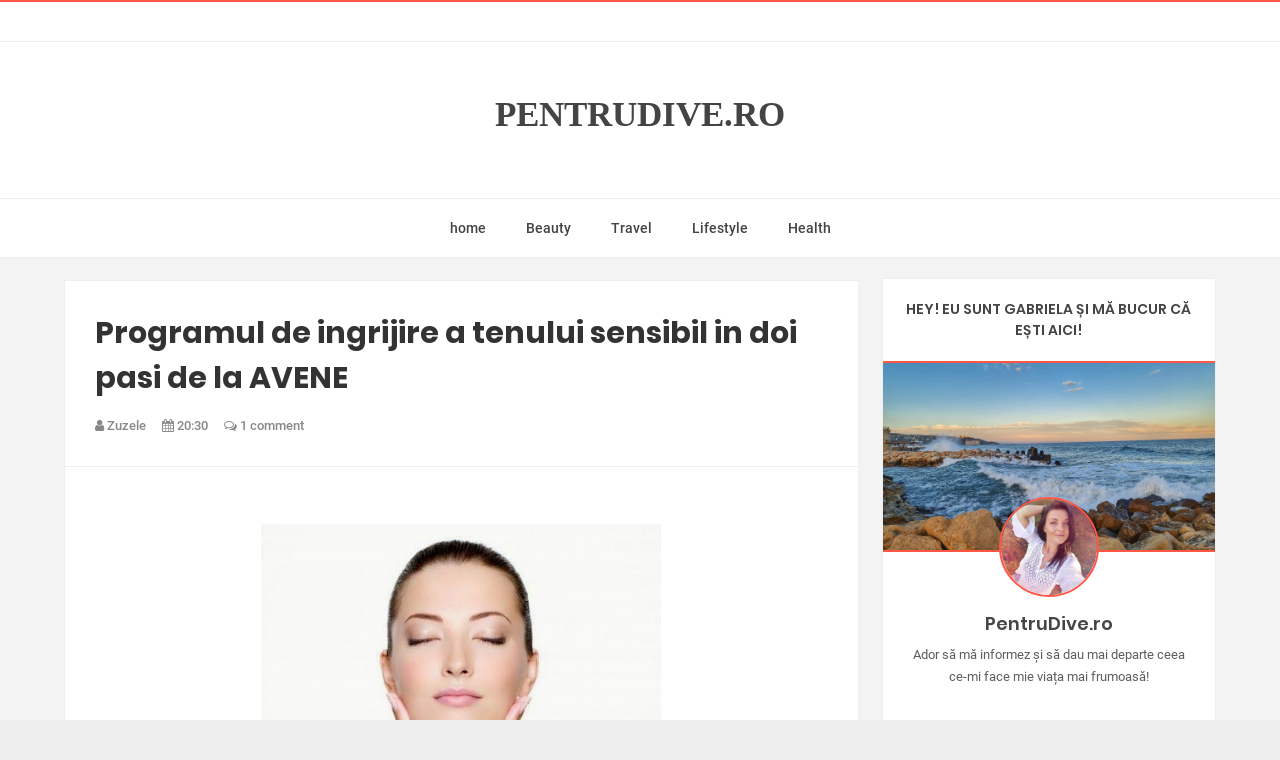

--- FILE ---
content_type: text/html; charset=UTF-8
request_url: https://www.pentrudive.ro/2014/03/noutati-nivea-apa-micelara-3-in-1.html
body_size: 82199
content:
<!DOCTYPE html>
<html class='v2' dir='ltr' xmlns='http://www.w3.org/1999/xhtml' xmlns:b='http://www.google.com/2005/gml/b' xmlns:data='http://www.google.com/2005/gml/data' xmlns:expr='http://www.google.com/2005/gml/expr'>
<head>
<link href='https://www.blogger.com/static/v1/widgets/335934321-css_bundle_v2.css' rel='stylesheet' type='text/css'/>
<meta content='width=device-width,initial-scale=1.0,minimum-scale=1.0,maximum-scale=1.0' name='viewport'/>
<script type='text/javascript'>
      //<![CDATA[
      var curl = window.location.href;if (curl.indexOf('m=1') != -1) {curl = curl.replace('m=1', 'm=0');window.location.href = curl;}
      //]]></script>
<meta content='text/html; charset=UTF-8' http-equiv='Content-Type'/>
<meta content='blogger' name='generator'/>
<link href='https://www.pentrudive.ro/favicon.ico' rel='icon' type='image/x-icon'/>
<link href='https://www.pentrudive.ro/2014/03/noutati-nivea-apa-micelara-3-in-1.html' rel='canonical'/>
<link rel="alternate" type="application/atom+xml" title="PentruDive.ro - Atom" href="https://www.pentrudive.ro/feeds/posts/default" />
<link rel="alternate" type="application/rss+xml" title="PentruDive.ro - RSS" href="https://www.pentrudive.ro/feeds/posts/default?alt=rss" />
<link rel="service.post" type="application/atom+xml" title="PentruDive.ro - Atom" href="https://www.blogger.com/feeds/3513133249221440541/posts/default" />

<link rel="alternate" type="application/atom+xml" title="PentruDive.ro - Atom" href="https://www.pentrudive.ro/feeds/1846430922471668536/comments/default" />
<!--Can't find substitution for tag [blog.ieCssRetrofitLinks]-->
<link href='https://blogger.googleusercontent.com/img/b/R29vZ2xl/AVvXsEiBFFxpLlX6AIzcr3VZAXiyCW-csVxXYrhARhBF3tKXdV23oL8yOPGGbGJJ64f3_PB8MRriPhEj1OWJj3qNqtvridy5EiucZWpBm-c7SS1o8HisHg0wSZtEe1o6hk-0_dAmRsE3QMqz-dk/s1600/apa+micelara.jpg' rel='image_src'/>
<meta content='https://www.pentrudive.ro/2014/03/noutati-nivea-apa-micelara-3-in-1.html' property='og:url'/>
<meta content='Noutati NIVEA: apa micelara 3 in 1, laptele de corp delicat sub dus si deodorantele Powder Touch' property='og:title'/>
<meta content=' Nivea a promis multe noutati anul acesta si, judecand dupa ritmul in care au aparut, deja pe piata, cateva produse, respectiv Apa Micelara ...' property='og:description'/>
<meta content='https://blogger.googleusercontent.com/img/b/R29vZ2xl/AVvXsEiBFFxpLlX6AIzcr3VZAXiyCW-csVxXYrhARhBF3tKXdV23oL8yOPGGbGJJ64f3_PB8MRriPhEj1OWJj3qNqtvridy5EiucZWpBm-c7SS1o8HisHg0wSZtEe1o6hk-0_dAmRsE3QMqz-dk/w1200-h630-p-k-no-nu/apa+micelara.jpg' property='og:image'/>
<title>
Noutati NIVEA: apa micelara 3 in 1, laptele de corp delicat sub dus si deodorantele Powder Touch
          | 
          PentruDive.ro
</title>
<meta content='https://blogger.googleusercontent.com/img/b/R29vZ2xl/AVvXsEiBFFxpLlX6AIzcr3VZAXiyCW-csVxXYrhARhBF3tKXdV23oL8yOPGGbGJJ64f3_PB8MRriPhEj1OWJj3qNqtvridy5EiucZWpBm-c7SS1o8HisHg0wSZtEe1o6hk-0_dAmRsE3QMqz-dk/s1600/apa+micelara.jpg' property='og:image'/>
<link href='https://fonts.googleapis.com/css?family=Basic' rel='stylesheet'/>
<style type='text/css'>@font-face{font-family:'Roboto';font-style:normal;font-weight:400;font-stretch:100%;font-display:swap;src:url(//fonts.gstatic.com/s/roboto/v50/KFO7CnqEu92Fr1ME7kSn66aGLdTylUAMa3GUBHMdazTgWw.woff2)format('woff2');unicode-range:U+0460-052F,U+1C80-1C8A,U+20B4,U+2DE0-2DFF,U+A640-A69F,U+FE2E-FE2F;}@font-face{font-family:'Roboto';font-style:normal;font-weight:400;font-stretch:100%;font-display:swap;src:url(//fonts.gstatic.com/s/roboto/v50/KFO7CnqEu92Fr1ME7kSn66aGLdTylUAMa3iUBHMdazTgWw.woff2)format('woff2');unicode-range:U+0301,U+0400-045F,U+0490-0491,U+04B0-04B1,U+2116;}@font-face{font-family:'Roboto';font-style:normal;font-weight:400;font-stretch:100%;font-display:swap;src:url(//fonts.gstatic.com/s/roboto/v50/KFO7CnqEu92Fr1ME7kSn66aGLdTylUAMa3CUBHMdazTgWw.woff2)format('woff2');unicode-range:U+1F00-1FFF;}@font-face{font-family:'Roboto';font-style:normal;font-weight:400;font-stretch:100%;font-display:swap;src:url(//fonts.gstatic.com/s/roboto/v50/KFO7CnqEu92Fr1ME7kSn66aGLdTylUAMa3-UBHMdazTgWw.woff2)format('woff2');unicode-range:U+0370-0377,U+037A-037F,U+0384-038A,U+038C,U+038E-03A1,U+03A3-03FF;}@font-face{font-family:'Roboto';font-style:normal;font-weight:400;font-stretch:100%;font-display:swap;src:url(//fonts.gstatic.com/s/roboto/v50/KFO7CnqEu92Fr1ME7kSn66aGLdTylUAMawCUBHMdazTgWw.woff2)format('woff2');unicode-range:U+0302-0303,U+0305,U+0307-0308,U+0310,U+0312,U+0315,U+031A,U+0326-0327,U+032C,U+032F-0330,U+0332-0333,U+0338,U+033A,U+0346,U+034D,U+0391-03A1,U+03A3-03A9,U+03B1-03C9,U+03D1,U+03D5-03D6,U+03F0-03F1,U+03F4-03F5,U+2016-2017,U+2034-2038,U+203C,U+2040,U+2043,U+2047,U+2050,U+2057,U+205F,U+2070-2071,U+2074-208E,U+2090-209C,U+20D0-20DC,U+20E1,U+20E5-20EF,U+2100-2112,U+2114-2115,U+2117-2121,U+2123-214F,U+2190,U+2192,U+2194-21AE,U+21B0-21E5,U+21F1-21F2,U+21F4-2211,U+2213-2214,U+2216-22FF,U+2308-230B,U+2310,U+2319,U+231C-2321,U+2336-237A,U+237C,U+2395,U+239B-23B7,U+23D0,U+23DC-23E1,U+2474-2475,U+25AF,U+25B3,U+25B7,U+25BD,U+25C1,U+25CA,U+25CC,U+25FB,U+266D-266F,U+27C0-27FF,U+2900-2AFF,U+2B0E-2B11,U+2B30-2B4C,U+2BFE,U+3030,U+FF5B,U+FF5D,U+1D400-1D7FF,U+1EE00-1EEFF;}@font-face{font-family:'Roboto';font-style:normal;font-weight:400;font-stretch:100%;font-display:swap;src:url(//fonts.gstatic.com/s/roboto/v50/KFO7CnqEu92Fr1ME7kSn66aGLdTylUAMaxKUBHMdazTgWw.woff2)format('woff2');unicode-range:U+0001-000C,U+000E-001F,U+007F-009F,U+20DD-20E0,U+20E2-20E4,U+2150-218F,U+2190,U+2192,U+2194-2199,U+21AF,U+21E6-21F0,U+21F3,U+2218-2219,U+2299,U+22C4-22C6,U+2300-243F,U+2440-244A,U+2460-24FF,U+25A0-27BF,U+2800-28FF,U+2921-2922,U+2981,U+29BF,U+29EB,U+2B00-2BFF,U+4DC0-4DFF,U+FFF9-FFFB,U+10140-1018E,U+10190-1019C,U+101A0,U+101D0-101FD,U+102E0-102FB,U+10E60-10E7E,U+1D2C0-1D2D3,U+1D2E0-1D37F,U+1F000-1F0FF,U+1F100-1F1AD,U+1F1E6-1F1FF,U+1F30D-1F30F,U+1F315,U+1F31C,U+1F31E,U+1F320-1F32C,U+1F336,U+1F378,U+1F37D,U+1F382,U+1F393-1F39F,U+1F3A7-1F3A8,U+1F3AC-1F3AF,U+1F3C2,U+1F3C4-1F3C6,U+1F3CA-1F3CE,U+1F3D4-1F3E0,U+1F3ED,U+1F3F1-1F3F3,U+1F3F5-1F3F7,U+1F408,U+1F415,U+1F41F,U+1F426,U+1F43F,U+1F441-1F442,U+1F444,U+1F446-1F449,U+1F44C-1F44E,U+1F453,U+1F46A,U+1F47D,U+1F4A3,U+1F4B0,U+1F4B3,U+1F4B9,U+1F4BB,U+1F4BF,U+1F4C8-1F4CB,U+1F4D6,U+1F4DA,U+1F4DF,U+1F4E3-1F4E6,U+1F4EA-1F4ED,U+1F4F7,U+1F4F9-1F4FB,U+1F4FD-1F4FE,U+1F503,U+1F507-1F50B,U+1F50D,U+1F512-1F513,U+1F53E-1F54A,U+1F54F-1F5FA,U+1F610,U+1F650-1F67F,U+1F687,U+1F68D,U+1F691,U+1F694,U+1F698,U+1F6AD,U+1F6B2,U+1F6B9-1F6BA,U+1F6BC,U+1F6C6-1F6CF,U+1F6D3-1F6D7,U+1F6E0-1F6EA,U+1F6F0-1F6F3,U+1F6F7-1F6FC,U+1F700-1F7FF,U+1F800-1F80B,U+1F810-1F847,U+1F850-1F859,U+1F860-1F887,U+1F890-1F8AD,U+1F8B0-1F8BB,U+1F8C0-1F8C1,U+1F900-1F90B,U+1F93B,U+1F946,U+1F984,U+1F996,U+1F9E9,U+1FA00-1FA6F,U+1FA70-1FA7C,U+1FA80-1FA89,U+1FA8F-1FAC6,U+1FACE-1FADC,U+1FADF-1FAE9,U+1FAF0-1FAF8,U+1FB00-1FBFF;}@font-face{font-family:'Roboto';font-style:normal;font-weight:400;font-stretch:100%;font-display:swap;src:url(//fonts.gstatic.com/s/roboto/v50/KFO7CnqEu92Fr1ME7kSn66aGLdTylUAMa3OUBHMdazTgWw.woff2)format('woff2');unicode-range:U+0102-0103,U+0110-0111,U+0128-0129,U+0168-0169,U+01A0-01A1,U+01AF-01B0,U+0300-0301,U+0303-0304,U+0308-0309,U+0323,U+0329,U+1EA0-1EF9,U+20AB;}@font-face{font-family:'Roboto';font-style:normal;font-weight:400;font-stretch:100%;font-display:swap;src:url(//fonts.gstatic.com/s/roboto/v50/KFO7CnqEu92Fr1ME7kSn66aGLdTylUAMa3KUBHMdazTgWw.woff2)format('woff2');unicode-range:U+0100-02BA,U+02BD-02C5,U+02C7-02CC,U+02CE-02D7,U+02DD-02FF,U+0304,U+0308,U+0329,U+1D00-1DBF,U+1E00-1E9F,U+1EF2-1EFF,U+2020,U+20A0-20AB,U+20AD-20C0,U+2113,U+2C60-2C7F,U+A720-A7FF;}@font-face{font-family:'Roboto';font-style:normal;font-weight:400;font-stretch:100%;font-display:swap;src:url(//fonts.gstatic.com/s/roboto/v50/KFO7CnqEu92Fr1ME7kSn66aGLdTylUAMa3yUBHMdazQ.woff2)format('woff2');unicode-range:U+0000-00FF,U+0131,U+0152-0153,U+02BB-02BC,U+02C6,U+02DA,U+02DC,U+0304,U+0308,U+0329,U+2000-206F,U+20AC,U+2122,U+2191,U+2193,U+2212,U+2215,U+FEFF,U+FFFD;}@font-face{font-family:'Roboto';font-style:normal;font-weight:500;font-stretch:100%;font-display:swap;src:url(//fonts.gstatic.com/s/roboto/v50/KFO7CnqEu92Fr1ME7kSn66aGLdTylUAMa3GUBHMdazTgWw.woff2)format('woff2');unicode-range:U+0460-052F,U+1C80-1C8A,U+20B4,U+2DE0-2DFF,U+A640-A69F,U+FE2E-FE2F;}@font-face{font-family:'Roboto';font-style:normal;font-weight:500;font-stretch:100%;font-display:swap;src:url(//fonts.gstatic.com/s/roboto/v50/KFO7CnqEu92Fr1ME7kSn66aGLdTylUAMa3iUBHMdazTgWw.woff2)format('woff2');unicode-range:U+0301,U+0400-045F,U+0490-0491,U+04B0-04B1,U+2116;}@font-face{font-family:'Roboto';font-style:normal;font-weight:500;font-stretch:100%;font-display:swap;src:url(//fonts.gstatic.com/s/roboto/v50/KFO7CnqEu92Fr1ME7kSn66aGLdTylUAMa3CUBHMdazTgWw.woff2)format('woff2');unicode-range:U+1F00-1FFF;}@font-face{font-family:'Roboto';font-style:normal;font-weight:500;font-stretch:100%;font-display:swap;src:url(//fonts.gstatic.com/s/roboto/v50/KFO7CnqEu92Fr1ME7kSn66aGLdTylUAMa3-UBHMdazTgWw.woff2)format('woff2');unicode-range:U+0370-0377,U+037A-037F,U+0384-038A,U+038C,U+038E-03A1,U+03A3-03FF;}@font-face{font-family:'Roboto';font-style:normal;font-weight:500;font-stretch:100%;font-display:swap;src:url(//fonts.gstatic.com/s/roboto/v50/KFO7CnqEu92Fr1ME7kSn66aGLdTylUAMawCUBHMdazTgWw.woff2)format('woff2');unicode-range:U+0302-0303,U+0305,U+0307-0308,U+0310,U+0312,U+0315,U+031A,U+0326-0327,U+032C,U+032F-0330,U+0332-0333,U+0338,U+033A,U+0346,U+034D,U+0391-03A1,U+03A3-03A9,U+03B1-03C9,U+03D1,U+03D5-03D6,U+03F0-03F1,U+03F4-03F5,U+2016-2017,U+2034-2038,U+203C,U+2040,U+2043,U+2047,U+2050,U+2057,U+205F,U+2070-2071,U+2074-208E,U+2090-209C,U+20D0-20DC,U+20E1,U+20E5-20EF,U+2100-2112,U+2114-2115,U+2117-2121,U+2123-214F,U+2190,U+2192,U+2194-21AE,U+21B0-21E5,U+21F1-21F2,U+21F4-2211,U+2213-2214,U+2216-22FF,U+2308-230B,U+2310,U+2319,U+231C-2321,U+2336-237A,U+237C,U+2395,U+239B-23B7,U+23D0,U+23DC-23E1,U+2474-2475,U+25AF,U+25B3,U+25B7,U+25BD,U+25C1,U+25CA,U+25CC,U+25FB,U+266D-266F,U+27C0-27FF,U+2900-2AFF,U+2B0E-2B11,U+2B30-2B4C,U+2BFE,U+3030,U+FF5B,U+FF5D,U+1D400-1D7FF,U+1EE00-1EEFF;}@font-face{font-family:'Roboto';font-style:normal;font-weight:500;font-stretch:100%;font-display:swap;src:url(//fonts.gstatic.com/s/roboto/v50/KFO7CnqEu92Fr1ME7kSn66aGLdTylUAMaxKUBHMdazTgWw.woff2)format('woff2');unicode-range:U+0001-000C,U+000E-001F,U+007F-009F,U+20DD-20E0,U+20E2-20E4,U+2150-218F,U+2190,U+2192,U+2194-2199,U+21AF,U+21E6-21F0,U+21F3,U+2218-2219,U+2299,U+22C4-22C6,U+2300-243F,U+2440-244A,U+2460-24FF,U+25A0-27BF,U+2800-28FF,U+2921-2922,U+2981,U+29BF,U+29EB,U+2B00-2BFF,U+4DC0-4DFF,U+FFF9-FFFB,U+10140-1018E,U+10190-1019C,U+101A0,U+101D0-101FD,U+102E0-102FB,U+10E60-10E7E,U+1D2C0-1D2D3,U+1D2E0-1D37F,U+1F000-1F0FF,U+1F100-1F1AD,U+1F1E6-1F1FF,U+1F30D-1F30F,U+1F315,U+1F31C,U+1F31E,U+1F320-1F32C,U+1F336,U+1F378,U+1F37D,U+1F382,U+1F393-1F39F,U+1F3A7-1F3A8,U+1F3AC-1F3AF,U+1F3C2,U+1F3C4-1F3C6,U+1F3CA-1F3CE,U+1F3D4-1F3E0,U+1F3ED,U+1F3F1-1F3F3,U+1F3F5-1F3F7,U+1F408,U+1F415,U+1F41F,U+1F426,U+1F43F,U+1F441-1F442,U+1F444,U+1F446-1F449,U+1F44C-1F44E,U+1F453,U+1F46A,U+1F47D,U+1F4A3,U+1F4B0,U+1F4B3,U+1F4B9,U+1F4BB,U+1F4BF,U+1F4C8-1F4CB,U+1F4D6,U+1F4DA,U+1F4DF,U+1F4E3-1F4E6,U+1F4EA-1F4ED,U+1F4F7,U+1F4F9-1F4FB,U+1F4FD-1F4FE,U+1F503,U+1F507-1F50B,U+1F50D,U+1F512-1F513,U+1F53E-1F54A,U+1F54F-1F5FA,U+1F610,U+1F650-1F67F,U+1F687,U+1F68D,U+1F691,U+1F694,U+1F698,U+1F6AD,U+1F6B2,U+1F6B9-1F6BA,U+1F6BC,U+1F6C6-1F6CF,U+1F6D3-1F6D7,U+1F6E0-1F6EA,U+1F6F0-1F6F3,U+1F6F7-1F6FC,U+1F700-1F7FF,U+1F800-1F80B,U+1F810-1F847,U+1F850-1F859,U+1F860-1F887,U+1F890-1F8AD,U+1F8B0-1F8BB,U+1F8C0-1F8C1,U+1F900-1F90B,U+1F93B,U+1F946,U+1F984,U+1F996,U+1F9E9,U+1FA00-1FA6F,U+1FA70-1FA7C,U+1FA80-1FA89,U+1FA8F-1FAC6,U+1FACE-1FADC,U+1FADF-1FAE9,U+1FAF0-1FAF8,U+1FB00-1FBFF;}@font-face{font-family:'Roboto';font-style:normal;font-weight:500;font-stretch:100%;font-display:swap;src:url(//fonts.gstatic.com/s/roboto/v50/KFO7CnqEu92Fr1ME7kSn66aGLdTylUAMa3OUBHMdazTgWw.woff2)format('woff2');unicode-range:U+0102-0103,U+0110-0111,U+0128-0129,U+0168-0169,U+01A0-01A1,U+01AF-01B0,U+0300-0301,U+0303-0304,U+0308-0309,U+0323,U+0329,U+1EA0-1EF9,U+20AB;}@font-face{font-family:'Roboto';font-style:normal;font-weight:500;font-stretch:100%;font-display:swap;src:url(//fonts.gstatic.com/s/roboto/v50/KFO7CnqEu92Fr1ME7kSn66aGLdTylUAMa3KUBHMdazTgWw.woff2)format('woff2');unicode-range:U+0100-02BA,U+02BD-02C5,U+02C7-02CC,U+02CE-02D7,U+02DD-02FF,U+0304,U+0308,U+0329,U+1D00-1DBF,U+1E00-1E9F,U+1EF2-1EFF,U+2020,U+20A0-20AB,U+20AD-20C0,U+2113,U+2C60-2C7F,U+A720-A7FF;}@font-face{font-family:'Roboto';font-style:normal;font-weight:500;font-stretch:100%;font-display:swap;src:url(//fonts.gstatic.com/s/roboto/v50/KFO7CnqEu92Fr1ME7kSn66aGLdTylUAMa3yUBHMdazQ.woff2)format('woff2');unicode-range:U+0000-00FF,U+0131,U+0152-0153,U+02BB-02BC,U+02C6,U+02DA,U+02DC,U+0304,U+0308,U+0329,U+2000-206F,U+20AC,U+2122,U+2191,U+2193,U+2212,U+2215,U+FEFF,U+FFFD;}</style>
<style id='page-skin-1' type='text/css'><!--
/*-----------------------------------------------------------------------------
Name:       Brakt : Personal Blogger Template
Version:    6.0
Designer:   Mix Theme
Url:        www.mix-theme.com
---------------------------------------------------------------------------- */
/* ===============================================
TABLE OF CONTENT
==================================================
00. VARIABLES
01. CSS REST
02. HEADER
03. INTRO SLIDER POSTS
04. ERROR PAGE
05. MAIN CONTENT
06. SINGLE POST
07. SINGLE PAGE
08. COMMENT
09. SIDEBAR
10. INSTAGRAM WIDGET
11. FOOTER
12. FOOTER SOCIAL ICONS
13. FOOTER MENU
14. COPYRIGHT
15. SHORTCODES
16. TYPOGRAPHY
17. RESPONSIVE STYLE
=================================================
00. Variable definitions
===============================================*/
/*
<Group description="Template Colors" selector="body">
<Variable name="keycolor" description="Main Color" type="color" default="#ff5744"/>
<Variable name="keycolor3" description="First" type="color" default="#ff5744"/>
<Variable name="keycolor2" description="Second" type="color" default="#ffa844"/>
</Group>
<Variable name="body.background" description="Body Background" type="background" default="$(color) none repeat scroll top left"/>
<Variable name="main.font" description="Main Font" type="font" default="normal normal 14px 'Poppins' "/>
<Group description="Top Menu" selector="#topbar">
<Variable name="top.menu.font" description="Top Menu Font" type="font" default="normal 500 12.4px 'Roboto'"/>
</Group>
<Group description="Main Menu" selector="#menu-wrapper">
<Variable name="menu.font" description="Main Menu Font" type="font" default="normal 500 14px 'Roboto'"/>
<Variable name="mega.menu.font" description="Mega Menu Font" type="font" default="normal 600 14px 'Poppins'"/>
</Group>
<Group description="Slider Font" selector="#intro-slider">
<Variable name="slider.font" description="Slider Font" type="font" default="normal bold 35px 'Poppins' "/>
</Group>
<Group description="Favourite Posts Style" selector=".f-p .container">
<Variable name="favourite.title.font" description="Favourite Posts Title" type="font" default="normal normal 17px 'Poppins' "/>
<Variable name="favourite.font" description="Favourite Posts Font" type="font" default="normal 600 15px 'Poppins' "/>
</Group>
<Group description="Post Body" selector=".post-info">
<Variable name="post.title.font" description="Post Title Font" type="font" default="normal bold 22px 'Poppins'"/>
<Variable name="item.post.title.font" description="Post Title Font In Singel Page" type="font" default="normal bold 30px 'Poppins' "/>
<Variable name="item.post.body.font" description="Post Body Font" type="font" default="normal normal 15px 'Roboto' "/>
<Variable name="post.title.color" description="Post Title Color" type="color" default="#444"/>
</Group>
<Group description="Sidebar Style" selector=".sidebar .widget h2">
<Variable name="sidebar.font" description="Sidebar Font" type="font" default="normal 600 14px 'Poppins' "/>
<Variable name="sidebar.links.font" description="Sidebar Titles Font" type="font" default="normal 600 14px 'Poppins' "/>
<Variable name="sidebar.color" description="Sidebar Color" type="color" default="#444"/>
</Group>
<Group description="Footer style" selector="#footer-wrapper">
<Variable name="footer.menu.font" description="Top Menu Font" type="font" default="normal 500 14px 'Roboto'"/>
</Group>
*/
/*========================================
01. CSS REST
=========================================*/
.item .post-title,.post-title a { text-transform: initial !important; }
H1.title {  color: #cc0000 !important;
font-size: 3.5em;
font-family: cursive !important; }
div, span, applet, object, iframe, h1, h2, h3, h4, h5, h6, p, blockquote, pre, a, abbr, acronym, address, big, cite, code, del, dfn, em, font, img, ins, kbd, q, s, samp, small, strike, strong, sub, sup, tt, var, b, u, i, center, dl, dt, dd, ol, ul, li, fieldset, form, label, legend, table, caption, tbody, tfoot, thead, tr, th, td {
background: transparent;
border: 0;
margin: 0;
padding: 0;
vertical-align: baseline;
}
body {
font: normal 14px sans-serif, fontawesome, arial, tahoma;
color: #222;
line-height: 25px;
background-color: #eee;
}
body {
background: $(color) none repeat scroll top left;
background-size: cover;
}
.color-bg, a.color-bg-hover:hover, .color-bg-hover:hover {
background-color: #ff5744;
}
a.border-color, .border-color, a.border-color-hover:hover, .border-color-hover:hover {
border-color: #ff5744;
}
.mfont, h1, h2, h3, h4, h5, h6 {
font: normal normal 14px 'Poppins' ;
}
del {
text-decoration: line-through;
}
table {
border-collapse: collapse;
border-spacing: 0;
}
a img {
border: none;
}
*, :before, :after {
-webkit-box-sizing: border-box;
-moz-box-sizing: border-box;
box-sizing: border-box;
}
audio, canvas, video {
display: inline-block;
}
article, aside, details, figcaption, figure, footer, header, hgroup, main, nav, section, summary {
display: block;
}
iframe {
width: 100%;
}
.section {
margin: 0;
}
.widget {
margin: 0;
line-height: inherit;
}
.widget ul {
padding: 0;
}
.feed-links {
display: none;
}
img {
max-width: 100%;
}
* {
outline: 0;
}
*, :before, :after {
-webkit-box-sizing: border-box;
-moz-box-sizing: border-box;
box-sizing: border-box;
}
.container {
margin: 0 auto;
max-width: 1200px;
}
.container:before, .container:after {
content: " ";
display: table;
}
.row {
margin-left: 2%;
margin-right: 2%;
}
/* vietnamese */
@font-face {
font-family: 'Montserrat';
font-style: normal;
font-weight: 400;
src: local('Montserrat Regular'), local('Montserrat-Regular'), url(https://fonts.gstatic.com/s/montserrat/v10/SKK6Nusyv8QPNMtI4j9J2yEAvth_LlrfE80CYdSH47w.woff2) format('woff2');
unicode-range: U+0102-0103, U+1EA0-1EF9, U+20AB;
}
/* latin-ext */
@font-face {
font-family: 'Montserrat';
font-style: normal;
font-weight: 400;
src: local('Montserrat Regular'), local('Montserrat-Regular'), url(https://fonts.gstatic.com/s/montserrat/v10/gFXtEMCp1m_YzxsBpKl68iEAvth_LlrfE80CYdSH47w.woff2) format('woff2');
unicode-range: U+0100-024F, U+1E00-1EFF, U+20A0-20AB, U+20AD-20CF, U+2C60-2C7F, U+A720-A7FF;
}
/* latin */
@font-face {
font-family: 'Montserrat';
font-style: normal;
font-weight: 400;
src: local('Montserrat Regular'), local('Montserrat-Regular'), url(https://fonts.gstatic.com/s/montserrat/v10/zhcz-_WihjSQC0oHJ9TCYPk_vArhqVIZ0nv9q090hN8.woff2) format('woff2');
unicode-range: U+0000-00FF, U+0131, U+0152-0153, U+02C6, U+02DA, U+02DC, U+2000-206F, U+2074, U+20AC, U+2212, U+2215;
}
/* latin-ext */
@font-face {
font-family: 'Overpass';
font-style: normal;
font-weight: 400;
src: local('Overpass Regular'), local('Overpass-Regular'), url(https://fonts.gstatic.com/s/overpass/v1/xf9_Q4u6c0bcCd8geHaSgxTbgVql8nDJpwnrE27mub0.woff2) format('woff2');
unicode-range: U+0100-024F, U+1E00-1EFF, U+20A0-20AB, U+20AD-20CF, U+2C60-2C7F, U+A720-A7FF;
}
/* latin */
@font-face {
font-family: 'Overpass';
font-style: normal;
font-weight: 400;
src: local('Overpass Regular'), local('Overpass-Regular'), url(https://fonts.gstatic.com/s/overpass/v1/o3S9a2vetxRRO8sKA6PL0_esZW2xOQ-xsNqO47m55DA.woff2) format('woff2');
unicode-range: U+0000-00FF, U+0131, U+0152-0153, U+02C6, U+02DA, U+02DC, U+2000-206F, U+2074, U+20AC, U+2212, U+2215;
}
/* latin-ext */
@font-face {
font-family: 'Overpass';
font-style: normal;
font-weight: 400;
src: local('Overpass Regular'), local('Overpass-Regular'), url(https://fonts.gstatic.com/s/overpass/v1/xf9_Q4u6c0bcCd8geHaSgxTbgVql8nDJpwnrE27mub0.woff2) format('woff2');
unicode-range: U+0100-024F, U+1E00-1EFF, U+20A0-20AB, U+20AD-20CF, U+2C60-2C7F, U+A720-A7FF;
}
/* latin */
@font-face {
font-family: 'Overpass';
font-style: normal;
font-weight: 400;
src: local('Overpass Regular'), local('Overpass-Regular'), url(https://fonts.gstatic.com/s/overpass/v1/o3S9a2vetxRRO8sKA6PL0_esZW2xOQ-xsNqO47m55DA.woff2) format('woff2');
unicode-range: U+0000-00FF, U+0131, U+0152-0153, U+02C6, U+02DA, U+02DC, U+2000-206F, U+2074, U+20AC, U+2212, U+2215;
}
/* devanagari */
@font-face {
font-family: 'Poppins';
font-style: normal;
font-weight: 400;
src: local('Poppins Regular'), local('Poppins-Regular'), url(https://fonts.gstatic.com/s/poppins/v8/pxiEyp8kv8JHgFVrJJbecmNE.woff2) format('woff2');
unicode-range: U+0900-097F, U+1CD0-1CF6, U+1CF8-1CF9, U+200C-200D, U+20A8, U+20B9, U+25CC, U+A830-A839, U+A8E0-A8FB;
}
/* latin-ext */
@font-face {
font-family: 'Poppins';
font-style: normal;
font-weight: 400;
src: local('Poppins Regular'), local('Poppins-Regular'), url(https://fonts.gstatic.com/s/poppins/v8/pxiEyp8kv8JHgFVrJJnecmNE.woff2) format('woff2');
unicode-range: U+0100-024F, U+0259, U+1E00-1EFF, U+2020, U+20A0-20AB, U+20AD-20CF, U+2113, U+2C60-2C7F, U+A720-A7FF;
}
/* latin */
@font-face {
font-family: 'Poppins';
font-style: normal;
font-weight: 400;
src: local('Poppins Regular'), local('Poppins-Regular'), url(https://fonts.gstatic.com/s/poppins/v8/pxiEyp8kv8JHgFVrJJfecg.woff2) format('woff2');
unicode-range: U+0000-00FF, U+0131, U+0152-0153, U+02BB-02BC, U+02C6, U+02DA, U+02DC, U+2000-206F, U+2074, U+20AC, U+2122, U+2191, U+2193, U+2212, U+2215, U+FEFF, U+FFFD;
}
/* devanagari */
@font-face {
font-family: 'Poppins';
font-style: normal;
font-weight: 500;
src: local('Poppins Medium'), local('Poppins-Medium'), url(https://fonts.gstatic.com/s/poppins/v8/pxiByp8kv8JHgFVrLGT9Z11lFc-K.woff2) format('woff2');
unicode-range: U+0900-097F, U+1CD0-1CF6, U+1CF8-1CF9, U+200C-200D, U+20A8, U+20B9, U+25CC, U+A830-A839, U+A8E0-A8FB;
}
/* latin-ext */
@font-face {
font-family: 'Poppins';
font-style: normal;
font-weight: 500;
src: local('Poppins Medium'), local('Poppins-Medium'), url(https://fonts.gstatic.com/s/poppins/v8/pxiByp8kv8JHgFVrLGT9Z1JlFc-K.woff2) format('woff2');
unicode-range: U+0100-024F, U+0259, U+1E00-1EFF, U+2020, U+20A0-20AB, U+20AD-20CF, U+2113, U+2C60-2C7F, U+A720-A7FF;
}
/* latin */
@font-face {
font-family: 'Poppins';
font-style: normal;
font-weight: 500;
src: local('Poppins Medium'), local('Poppins-Medium'), url(https://fonts.gstatic.com/s/poppins/v8/pxiByp8kv8JHgFVrLGT9Z1xlFQ.woff2) format('woff2');
unicode-range: U+0000-00FF, U+0131, U+0152-0153, U+02BB-02BC, U+02C6, U+02DA, U+02DC, U+2000-206F, U+2074, U+20AC, U+2122, U+2191, U+2193, U+2212, U+2215, U+FEFF, U+FFFD;
}
/* devanagari */
@font-face {
font-family: 'Poppins';
font-style: normal;
font-weight: 600;
src: local('Poppins SemiBold'), local('Poppins-SemiBold'), url(https://fonts.gstatic.com/s/poppins/v8/pxiByp8kv8JHgFVrLEj6Z11lFc-K.woff2) format('woff2');
unicode-range: U+0900-097F, U+1CD0-1CF6, U+1CF8-1CF9, U+200C-200D, U+20A8, U+20B9, U+25CC, U+A830-A839, U+A8E0-A8FB;
}
/* latin-ext */
@font-face {
font-family: 'Poppins';
font-style: normal;
font-weight: 600;
src: local('Poppins SemiBold'), local('Poppins-SemiBold'), url(https://fonts.gstatic.com/s/poppins/v8/pxiByp8kv8JHgFVrLEj6Z1JlFc-K.woff2) format('woff2');
unicode-range: U+0100-024F, U+0259, U+1E00-1EFF, U+2020, U+20A0-20AB, U+20AD-20CF, U+2113, U+2C60-2C7F, U+A720-A7FF;
}
/* latin */
@font-face {
font-family: 'Poppins';
font-style: normal;
font-weight: 600;
src: local('Poppins SemiBold'), local('Poppins-SemiBold'), url(https://fonts.gstatic.com/s/poppins/v8/pxiByp8kv8JHgFVrLEj6Z1xlFQ.woff2) format('woff2');
unicode-range: U+0000-00FF, U+0131, U+0152-0153, U+02BB-02BC, U+02C6, U+02DA, U+02DC, U+2000-206F, U+2074, U+20AC, U+2122, U+2191, U+2193, U+2212, U+2215, U+FEFF, U+FFFD;
}
/* devanagari */
@font-face {
font-family: 'Poppins';
font-style: normal;
font-weight: 700;
src: local('Poppins Bold'), local('Poppins-Bold'), url(https://fonts.gstatic.com/s/poppins/v8/pxiByp8kv8JHgFVrLCz7Z11lFc-K.woff2) format('woff2');
unicode-range: U+0900-097F, U+1CD0-1CF6, U+1CF8-1CF9, U+200C-200D, U+20A8, U+20B9, U+25CC, U+A830-A839, U+A8E0-A8FB;
}
/* latin-ext */
@font-face {
font-family: 'Poppins';
font-style: normal;
font-weight: 700;
src: local('Poppins Bold'), local('Poppins-Bold'), url(https://fonts.gstatic.com/s/poppins/v8/pxiByp8kv8JHgFVrLCz7Z1JlFc-K.woff2) format('woff2');
unicode-range: U+0100-024F, U+0259, U+1E00-1EFF, U+2020, U+20A0-20AB, U+20AD-20CF, U+2113, U+2C60-2C7F, U+A720-A7FF;
}
/* latin */
@font-face {
font-family: 'Poppins';
font-style: normal;
font-weight: 700;
src: local('Poppins Bold'), local('Poppins-Bold'), url(https://fonts.gstatic.com/s/poppins/v8/pxiByp8kv8JHgFVrLCz7Z1xlFQ.woff2) format('woff2');
unicode-range: U+0000-00FF, U+0131, U+0152-0153, U+02BB-02BC, U+02C6, U+02DA, U+02DC, U+2000-206F, U+2074, U+20AC, U+2122, U+2191, U+2193, U+2212, U+2215, U+FEFF, U+FFFD;
}
/* vietnamese */
@font-face {
font-family: 'Barlow';
font-style: normal;
font-weight: 400;
src: local('Barlow Regular'), local('Barlow-Regular'), url(https://fonts.gstatic.com/s/barlow/v4/7cHpv4kjgoGqM7E_A8s52Hs.woff2) format('woff2');
unicode-range: U+0102-0103, U+0110-0111, U+1EA0-1EF9, U+20AB;
}
/* latin-ext */
@font-face {
font-family: 'Barlow';
font-style: normal;
font-weight: 400;
src: local('Barlow Regular'), local('Barlow-Regular'), url(https://fonts.gstatic.com/s/barlow/v4/7cHpv4kjgoGqM7E_Ass52Hs.woff2) format('woff2');
unicode-range: U+0100-024F, U+0259, U+1E00-1EFF, U+2020, U+20A0-20AB, U+20AD-20CF, U+2113, U+2C60-2C7F, U+A720-A7FF;
}
/* latin */
@font-face {
font-family: 'Barlow';
font-style: normal;
font-weight: 400;
src: local('Barlow Regular'), local('Barlow-Regular'), url(https://fonts.gstatic.com/s/barlow/v4/7cHpv4kjgoGqM7E_DMs5.woff2) format('woff2');
unicode-range: U+0000-00FF, U+0131, U+0152-0153, U+02BB-02BC, U+02C6, U+02DA, U+02DC, U+2000-206F, U+2074, U+20AC, U+2122, U+2191, U+2193, U+2212, U+2215, U+FEFF, U+FFFD;
}
/* vietnamese */
@font-face {
font-family: 'Barlow';
font-style: normal;
font-weight: 500;
src: local('Barlow Medium'), local('Barlow-Medium'), url(https://fonts.gstatic.com/s/barlow/v4/7cHqv4kjgoGqM7E3_-gs6FospT4.woff2) format('woff2');
unicode-range: U+0102-0103, U+0110-0111, U+1EA0-1EF9, U+20AB;
}
/* latin-ext */
@font-face {
font-family: 'Barlow';
font-style: normal;
font-weight: 500;
src: local('Barlow Medium'), local('Barlow-Medium'), url(https://fonts.gstatic.com/s/barlow/v4/7cHqv4kjgoGqM7E3_-gs6VospT4.woff2) format('woff2');
unicode-range: U+0100-024F, U+0259, U+1E00-1EFF, U+2020, U+20A0-20AB, U+20AD-20CF, U+2113, U+2C60-2C7F, U+A720-A7FF;
}
/* latin */
@font-face {
font-family: 'Barlow';
font-style: normal;
font-weight: 500;
src: local('Barlow Medium'), local('Barlow-Medium'), url(https://fonts.gstatic.com/s/barlow/v4/7cHqv4kjgoGqM7E3_-gs51os.woff2) format('woff2');
unicode-range: U+0000-00FF, U+0131, U+0152-0153, U+02BB-02BC, U+02C6, U+02DA, U+02DC, U+2000-206F, U+2074, U+20AC, U+2122, U+2191, U+2193, U+2212, U+2215, U+FEFF, U+FFFD;
}
/* vietnamese */
@font-face {
font-family: 'Barlow';
font-style: normal;
font-weight: 600;
src: local('Barlow SemiBold'), local('Barlow-SemiBold'), url(https://fonts.gstatic.com/s/barlow/v4/7cHqv4kjgoGqM7E30-8s6FospT4.woff2) format('woff2');
unicode-range: U+0102-0103, U+0110-0111, U+1EA0-1EF9, U+20AB;
}
/* latin-ext */
@font-face {
font-family: 'Barlow';
font-style: normal;
font-weight: 600;
src: local('Barlow SemiBold'), local('Barlow-SemiBold'), url(https://fonts.gstatic.com/s/barlow/v4/7cHqv4kjgoGqM7E30-8s6VospT4.woff2) format('woff2');
unicode-range: U+0100-024F, U+0259, U+1E00-1EFF, U+2020, U+20A0-20AB, U+20AD-20CF, U+2113, U+2C60-2C7F, U+A720-A7FF;
}
/* latin */
@font-face {
font-family: 'Barlow';
font-style: normal;
font-weight: 600;
src: local('Barlow SemiBold'), local('Barlow-SemiBold'), url(https://fonts.gstatic.com/s/barlow/v4/7cHqv4kjgoGqM7E30-8s51os.woff2) format('woff2');
unicode-range: U+0000-00FF, U+0131, U+0152-0153, U+02BB-02BC, U+02C6, U+02DA, U+02DC, U+2000-206F, U+2074, U+20AC, U+2122, U+2191, U+2193, U+2212, U+2215, U+FEFF, U+FFFD;
}
/* vietnamese */
@font-face {
font-family: 'Barlow';
font-style: normal;
font-weight: 700;
src: local('Barlow Bold'), local('Barlow-Bold'), url(https://fonts.gstatic.com/s/barlow/v4/7cHqv4kjgoGqM7E3t-4s6FospT4.woff2) format('woff2');
unicode-range: U+0102-0103, U+0110-0111, U+1EA0-1EF9, U+20AB;
}
/* latin-ext */
@font-face {
font-family: 'Barlow';
font-style: normal;
font-weight: 700;
src: local('Barlow Bold'), local('Barlow-Bold'), url(https://fonts.gstatic.com/s/barlow/v4/7cHqv4kjgoGqM7E3t-4s6VospT4.woff2) format('woff2');
unicode-range: U+0100-024F, U+0259, U+1E00-1EFF, U+2020, U+20A0-20AB, U+20AD-20CF, U+2113, U+2C60-2C7F, U+A720-A7FF;
}
/* latin */
@font-face {
font-family: 'Barlow';
font-style: normal;
font-weight: 700;
src: local('Barlow Bold'), local('Barlow-Bold'), url(https://fonts.gstatic.com/s/barlow/v4/7cHqv4kjgoGqM7E3t-4s51os.woff2) format('woff2');
unicode-range: U+0000-00FF, U+0131, U+0152-0153, U+02BB-02BC, U+02C6, U+02DA, U+02DC, U+2000-206F, U+2074, U+20AC, U+2122, U+2191, U+2193, U+2212, U+2215, U+FEFF, U+FFFD;
}
/* devanagari */
@font-face {
font-family: 'Poppins';
font-style: normal;
font-weight: 400;
src: local('Poppins Regular'), local('Poppins-Regular'), url(https://fonts.gstatic.com/s/poppins/v8/pxiEyp8kv8JHgFVrJJbecmNE.woff2) format('woff2');
unicode-range: U+0900-097F, U+1CD0-1CF6, U+1CF8-1CF9, U+200C-200D, U+20A8, U+20B9, U+25CC, U+A830-A839, U+A8E0-A8FB;
}
/* latin-ext */
@font-face {
font-family: 'Poppins';
font-style: normal;
font-weight: 400;
src: local('Poppins Regular'), local('Poppins-Regular'), url(https://fonts.gstatic.com/s/poppins/v8/pxiEyp8kv8JHgFVrJJnecmNE.woff2) format('woff2');
unicode-range: U+0100-024F, U+0259, U+1E00-1EFF, U+2020, U+20A0-20AB, U+20AD-20CF, U+2113, U+2C60-2C7F, U+A720-A7FF;
}
/* latin */
@font-face {
font-family: 'Poppins';
font-style: normal;
font-weight: 400;
src: local('Poppins Regular'), local('Poppins-Regular'), url(https://fonts.gstatic.com/s/poppins/v8/pxiEyp8kv8JHgFVrJJfecg.woff2) format('woff2');
unicode-range: U+0000-00FF, U+0131, U+0152-0153, U+02BB-02BC, U+02C6, U+02DA, U+02DC, U+2000-206F, U+2074, U+20AC, U+2122, U+2191, U+2193, U+2212, U+2215, U+FEFF, U+FFFD;
}
/* devanagari */
@font-face {
font-family: 'Poppins';
font-style: normal;
font-weight: 500;
src: local('Poppins Medium'), local('Poppins-Medium'), url(https://fonts.gstatic.com/s/poppins/v8/pxiByp8kv8JHgFVrLGT9Z11lFc-K.woff2) format('woff2');
unicode-range: U+0900-097F, U+1CD0-1CF6, U+1CF8-1CF9, U+200C-200D, U+20A8, U+20B9, U+25CC, U+A830-A839, U+A8E0-A8FB;
}
/* latin-ext */
@font-face {
font-family: 'Poppins';
font-style: normal;
font-weight: 500;
src: local('Poppins Medium'), local('Poppins-Medium'), url(https://fonts.gstatic.com/s/poppins/v8/pxiByp8kv8JHgFVrLGT9Z1JlFc-K.woff2) format('woff2');
unicode-range: U+0100-024F, U+0259, U+1E00-1EFF, U+2020, U+20A0-20AB, U+20AD-20CF, U+2113, U+2C60-2C7F, U+A720-A7FF;
}
/* latin */
@font-face {
font-family: 'Poppins';
font-style: normal;
font-weight: 500;
src: local('Poppins Medium'), local('Poppins-Medium'), url(https://fonts.gstatic.com/s/poppins/v8/pxiByp8kv8JHgFVrLGT9Z1xlFQ.woff2) format('woff2');
unicode-range: U+0000-00FF, U+0131, U+0152-0153, U+02BB-02BC, U+02C6, U+02DA, U+02DC, U+2000-206F, U+2074, U+20AC, U+2122, U+2191, U+2193, U+2212, U+2215, U+FEFF, U+FFFD;
}
/* devanagari */
@font-face {
font-family: 'Poppins';
font-style: normal;
font-weight: 600;
src: local('Poppins SemiBold'), local('Poppins-SemiBold'), url(https://fonts.gstatic.com/s/poppins/v8/pxiByp8kv8JHgFVrLEj6Z11lFc-K.woff2) format('woff2');
unicode-range: U+0900-097F, U+1CD0-1CF6, U+1CF8-1CF9, U+200C-200D, U+20A8, U+20B9, U+25CC, U+A830-A839, U+A8E0-A8FB;
}
/* latin-ext */
@font-face {
font-family: 'Poppins';
font-style: normal;
font-weight: 600;
src: local('Poppins SemiBold'), local('Poppins-SemiBold'), url(https://fonts.gstatic.com/s/poppins/v8/pxiByp8kv8JHgFVrLEj6Z1JlFc-K.woff2) format('woff2');
unicode-range: U+0100-024F, U+0259, U+1E00-1EFF, U+2020, U+20A0-20AB, U+20AD-20CF, U+2113, U+2C60-2C7F, U+A720-A7FF;
}
/* latin */
@font-face {
font-family: 'Poppins';
font-style: normal;
font-weight: 600;
src: local('Poppins SemiBold'), local('Poppins-SemiBold'), url(https://fonts.gstatic.com/s/poppins/v8/pxiByp8kv8JHgFVrLEj6Z1xlFQ.woff2) format('woff2');
unicode-range: U+0000-00FF, U+0131, U+0152-0153, U+02BB-02BC, U+02C6, U+02DA, U+02DC, U+2000-206F, U+2074, U+20AC, U+2122, U+2191, U+2193, U+2212, U+2215, U+FEFF, U+FFFD;
}
/* devanagari */
@font-face {
font-family: 'Poppins';
font-style: normal;
font-weight: 700;
src: local('Poppins Bold'), local('Poppins-Bold'), url(https://fonts.gstatic.com/s/poppins/v8/pxiByp8kv8JHgFVrLCz7Z11lFc-K.woff2) format('woff2');
unicode-range: U+0900-097F, U+1CD0-1CF6, U+1CF8-1CF9, U+200C-200D, U+20A8, U+20B9, U+25CC, U+A830-A839, U+A8E0-A8FB;
}
/* latin-ext */
@font-face {
font-family: 'Poppins';
font-style: normal;
font-weight: 700;
src: local('Poppins Bold'), local('Poppins-Bold'), url(https://fonts.gstatic.com/s/poppins/v8/pxiByp8kv8JHgFVrLCz7Z1JlFc-K.woff2) format('woff2');
unicode-range: U+0100-024F, U+0259, U+1E00-1EFF, U+2020, U+20A0-20AB, U+20AD-20CF, U+2113, U+2C60-2C7F, U+A720-A7FF;
}
/* latin */
@font-face {
font-family: 'Poppins';
font-style: normal;
font-weight: 700;
src: local('Poppins Bold'), local('Poppins-Bold'), url(https://fonts.gstatic.com/s/poppins/v8/pxiByp8kv8JHgFVrLCz7Z1xlFQ.woff2) format('woff2');
unicode-range: U+0000-00FF, U+0131, U+0152-0153, U+02BB-02BC, U+02C6, U+02DA, U+02DC, U+2000-206F, U+2074, U+20AC, U+2122, U+2191, U+2193, U+2212, U+2215, U+FEFF, U+FFFD;
}
/* cyrillic-ext */
@font-face {
font-family: 'Roboto';
font-style: normal;
font-weight: 400;
src: local('Roboto'), local('Roboto-Regular'), url(https://fonts.gstatic.com/s/roboto/v20/KFOmCnqEu92Fr1Mu72xKOzY.woff2) format('woff2');
unicode-range: U+0460-052F, U+1C80-1C88, U+20B4, U+2DE0-2DFF, U+A640-A69F, U+FE2E-FE2F;
}
/* cyrillic */
@font-face {
font-family: 'Roboto';
font-style: normal;
font-weight: 400;
src: local('Roboto'), local('Roboto-Regular'), url(https://fonts.gstatic.com/s/roboto/v20/KFOmCnqEu92Fr1Mu5mxKOzY.woff2) format('woff2');
unicode-range: U+0400-045F, U+0490-0491, U+04B0-04B1, U+2116;
}
/* greek-ext */
@font-face {
font-family: 'Roboto';
font-style: normal;
font-weight: 400;
src: local('Roboto'), local('Roboto-Regular'), url(https://fonts.gstatic.com/s/roboto/v20/KFOmCnqEu92Fr1Mu7mxKOzY.woff2) format('woff2');
unicode-range: U+1F00-1FFF;
}
/* greek */
@font-face {
font-family: 'Roboto';
font-style: normal;
font-weight: 400;
src: local('Roboto'), local('Roboto-Regular'), url(https://fonts.gstatic.com/s/roboto/v20/KFOmCnqEu92Fr1Mu4WxKOzY.woff2) format('woff2');
unicode-range: U+0370-03FF;
}
/* vietnamese */
@font-face {
font-family: 'Roboto';
font-style: normal;
font-weight: 400;
src: local('Roboto'), local('Roboto-Regular'), url(https://fonts.gstatic.com/s/roboto/v20/KFOmCnqEu92Fr1Mu7WxKOzY.woff2) format('woff2');
unicode-range: U+0102-0103, U+0110-0111, U+1EA0-1EF9, U+20AB;
}
/* latin-ext */
@font-face {
font-family: 'Roboto';
font-style: normal;
font-weight: 400;
src: local('Roboto'), local('Roboto-Regular'), url(https://fonts.gstatic.com/s/roboto/v20/KFOmCnqEu92Fr1Mu7GxKOzY.woff2) format('woff2');
unicode-range: U+0100-024F, U+0259, U+1E00-1EFF, U+2020, U+20A0-20AB, U+20AD-20CF, U+2113, U+2C60-2C7F, U+A720-A7FF;
}
/* latin */
@font-face {
font-family: 'Roboto';
font-style: normal;
font-weight: 400;
src: local('Roboto'), local('Roboto-Regular'), url(https://fonts.gstatic.com/s/roboto/v20/KFOmCnqEu92Fr1Mu4mxK.woff2) format('woff2');
unicode-range: U+0000-00FF, U+0131, U+0152-0153, U+02BB-02BC, U+02C6, U+02DA, U+02DC, U+2000-206F, U+2074, U+20AC, U+2122, U+2191, U+2193, U+2212, U+2215, U+FEFF, U+FFFD;
}
/* cyrillic-ext */
@font-face {
font-family: 'Roboto';
font-style: normal;
font-weight: 500;
src: local('Roboto Medium'), local('Roboto-Medium'), url(https://fonts.gstatic.com/s/roboto/v20/KFOlCnqEu92Fr1MmEU9fCRc4EsA.woff2) format('woff2');
unicode-range: U+0460-052F, U+1C80-1C88, U+20B4, U+2DE0-2DFF, U+A640-A69F, U+FE2E-FE2F;
}
/* cyrillic */
@font-face {
font-family: 'Roboto';
font-style: normal;
font-weight: 500;
src: local('Roboto Medium'), local('Roboto-Medium'), url(https://fonts.gstatic.com/s/roboto/v20/KFOlCnqEu92Fr1MmEU9fABc4EsA.woff2) format('woff2');
unicode-range: U+0400-045F, U+0490-0491, U+04B0-04B1, U+2116;
}
/* greek-ext */
@font-face {
font-family: 'Roboto';
font-style: normal;
font-weight: 500;
src: local('Roboto Medium'), local('Roboto-Medium'), url(https://fonts.gstatic.com/s/roboto/v20/KFOlCnqEu92Fr1MmEU9fCBc4EsA.woff2) format('woff2');
unicode-range: U+1F00-1FFF;
}
/* greek */
@font-face {
font-family: 'Roboto';
font-style: normal;
font-weight: 500;
src: local('Roboto Medium'), local('Roboto-Medium'), url(https://fonts.gstatic.com/s/roboto/v20/KFOlCnqEu92Fr1MmEU9fBxc4EsA.woff2) format('woff2');
unicode-range: U+0370-03FF;
}
/* vietnamese */
@font-face {
font-family: 'Roboto';
font-style: normal;
font-weight: 500;
src: local('Roboto Medium'), local('Roboto-Medium'), url(https://fonts.gstatic.com/s/roboto/v20/KFOlCnqEu92Fr1MmEU9fCxc4EsA.woff2) format('woff2');
unicode-range: U+0102-0103, U+0110-0111, U+1EA0-1EF9, U+20AB;
}
/* latin-ext */
@font-face {
font-family: 'Roboto';
font-style: normal;
font-weight: 500;
src: local('Roboto Medium'), local('Roboto-Medium'), url(https://fonts.gstatic.com/s/roboto/v20/KFOlCnqEu92Fr1MmEU9fChc4EsA.woff2) format('woff2');
unicode-range: U+0100-024F, U+0259, U+1E00-1EFF, U+2020, U+20A0-20AB, U+20AD-20CF, U+2113, U+2C60-2C7F, U+A720-A7FF;
}
/* latin */
@font-face {
font-family: 'Roboto';
font-style: normal;
font-weight: 500;
src: local('Roboto Medium'), local('Roboto-Medium'), url(https://fonts.gstatic.com/s/roboto/v20/KFOlCnqEu92Fr1MmEU9fBBc4.woff2) format('woff2');
unicode-range: U+0000-00FF, U+0131, U+0152-0153, U+02BB-02BC, U+02C6, U+02DA, U+02DC, U+2000-206F, U+2074, U+20AC, U+2122, U+2191, U+2193, U+2212, U+2215, U+FEFF, U+FFFD;
}
/* cyrillic-ext */
@font-face {
font-family: 'Roboto';
font-style: normal;
font-weight: 700;
src: local('Roboto Bold'), local('Roboto-Bold'), url(https://fonts.gstatic.com/s/roboto/v20/KFOlCnqEu92Fr1MmWUlfCRc4EsA.woff2) format('woff2');
unicode-range: U+0460-052F, U+1C80-1C88, U+20B4, U+2DE0-2DFF, U+A640-A69F, U+FE2E-FE2F;
}
/* cyrillic */
@font-face {
font-family: 'Roboto';
font-style: normal;
font-weight: 700;
src: local('Roboto Bold'), local('Roboto-Bold'), url(https://fonts.gstatic.com/s/roboto/v20/KFOlCnqEu92Fr1MmWUlfABc4EsA.woff2) format('woff2');
unicode-range: U+0400-045F, U+0490-0491, U+04B0-04B1, U+2116;
}
/* greek-ext */
@font-face {
font-family: 'Roboto';
font-style: normal;
font-weight: 700;
src: local('Roboto Bold'), local('Roboto-Bold'), url(https://fonts.gstatic.com/s/roboto/v20/KFOlCnqEu92Fr1MmWUlfCBc4EsA.woff2) format('woff2');
unicode-range: U+1F00-1FFF;
}
/* greek */
@font-face {
font-family: 'Roboto';
font-style: normal;
font-weight: 700;
src: local('Roboto Bold'), local('Roboto-Bold'), url(https://fonts.gstatic.com/s/roboto/v20/KFOlCnqEu92Fr1MmWUlfBxc4EsA.woff2) format('woff2');
unicode-range: U+0370-03FF;
}
/* vietnamese */
@font-face {
font-family: 'Roboto';
font-style: normal;
font-weight: 700;
src: local('Roboto Bold'), local('Roboto-Bold'), url(https://fonts.gstatic.com/s/roboto/v20/KFOlCnqEu92Fr1MmWUlfCxc4EsA.woff2) format('woff2');
unicode-range: U+0102-0103, U+0110-0111, U+1EA0-1EF9, U+20AB;
}
/* latin-ext */
@font-face {
font-family: 'Roboto';
font-style: normal;
font-weight: 700;
src: local('Roboto Bold'), local('Roboto-Bold'), url(https://fonts.gstatic.com/s/roboto/v20/KFOlCnqEu92Fr1MmWUlfChc4EsA.woff2) format('woff2');
unicode-range: U+0100-024F, U+0259, U+1E00-1EFF, U+2020, U+20A0-20AB, U+20AD-20CF, U+2113, U+2C60-2C7F, U+A720-A7FF;
}
/* latin */
@font-face {
font-family: 'Roboto';
font-style: normal;
font-weight: 700;
src: local('Roboto Bold'), local('Roboto-Bold'), url(https://fonts.gstatic.com/s/roboto/v20/KFOlCnqEu92Fr1MmWUlfBBc4.woff2) format('woff2');
unicode-range: U+0000-00FF, U+0131, U+0152-0153, U+02BB-02BC, U+02C6, U+02DA, U+02DC, U+2000-206F, U+2074, U+20AC, U+2122, U+2191, U+2193, U+2212, U+2215, U+FEFF, U+FFFD;
}
/*========================================
02. HEADER
=========================================*/
#outer-wrapper {
background-color: #f3f3f3;
overflow: hidden;
border-top: 2px solid #ff5744;
}
/*========== Bpxed Layout ==========*/
body.boxed-layout #outer-wrapper {
max-width: 1200px;
margin: auto;
box-shadow: 0 0 10px #aaa;
}
#header-wrapper {
background-color: #fff;
}
/*========== Topbar ==========*/
#topbar {
background-color: #fff;
height: 40px;
line-height: 40px;
border-bottom: 1px solid #eee;
}
/*========== Top Menu ==========*/
#top-menu {
float: left;
}
#top-menu .selectnav {
display: none;
}
.menu-top li {
display: inline-block;
line-height: 40px;
padding: 0;
}
.menu-top li a {
color: #666;
text-transform: capitalize;
font-size: 12px;
font: normal 500 12.4px 'Roboto';
text-decoration: none;
margin-right: 15px;
}
.menu-top li a:hover {
color: #ff5744 !important;
}
.cookie-choices-info {
display: none !important;
}
/*========== Top Social Icons ==========*/
#top-social {
float: right;
}
#social {
width: 100%;
text-align: right;
line-height: 40px;
}
.social-sec li {
display: inline-block;
list-style: none;
line-height: 40px;
padding: 0 !important;
}
.social-sec .widget ul {
padding: 0;
}
.social-sec .LinkList ul {
text-align: center;
}
.social-sec ul#social a:hover {
color: #ff5744 !important;
}
.social-sec #social a {
display: block;
height: 40px;
width: 25px;
line-height: 40px;
font-size: 15px;
text-align: center;
color: #666;
}
.social-sec #social a:before {
display: inline-block;
font-family: FontAwesome;
font-style: normal;
font-weight: 400;
line-height: 29px;
-webkit-font-smoothing: antialiased;
-moz-osx-font-smoothing: grayscale;
}
.social-sec .facebook:before {
content: "\f09a";
}
.social-sec .twitter:before {
content: "\f099";
}
.social-sec .gplus:before {
content: "\f0d5";
}
.social-sec .rss:before {
content: "\f09e";
}
.social-sec .youtube:before {
content: "\f16a";
}
.social-sec .skype:before {
content: "\f17e";
}
.social-sec .stumbleupon:before {
content: "\f1a4";
}
.social-sec .tumblr:before {
content: "\f173";
}
.social-sec .vine:before {
content: "\f1ca";
}
.social-sec .stack-overflow:before {
content: "\f16c";
}
.social-sec .linkedin:before {
content: "\f0e1";
}
.social-sec .dribbble:before {
content: "\f17d";
}
.social-sec .soundcloud:before {
content: "\f1be";
}
.social-sec .behance:before {
content: "\f1b4";
}
.social-sec .digg:before {
content: "\f1a6";
}
.social-sec .instagram:before {
content: "\f16d";
}
.social-sec .pinterest:before {
content: "\f0d2";
}
.social-sec .delicious:before {
content: "\f1a5";
}
.social-sec .apple:before {
content: "\f179";
}
.social-sec .android:before {
content: "\f17b";
}
/*========== Header Content ==========*/
#header-content {
display: block;
padding: 50px 0;
}
.logo {
margin: auto;
text-align: center;
-moz-text-align: center;
-webkit-text-align: center;
-o-text-align: center;
}
#header-inner a {
display: inline-block !important;
}
#Header1_headerimg {
height: auto;
margin: auto;
text-align: center;
}
.Header h1 {
font-size: 2.5em;
text-transform: uppercase;
color: #ff5744;
}
.Header .description {
text-transform: capitalize;
color: #666;
}
/*========== Menu Wrapper ==========*/
#menu-wrapper {
height: 60px;
width: 100%;
border-top: 1px solid #eee;
border-bottom: 1px solid #eee;
}
.fixed-menu {
top: 0;
z-index: 9999;
position: fixed;
background: #fff;
-webkit-box-shadow: 0 7px 31px -11px rgba(0, 0, 0, 0.28);
-moz-box-shadow: 0 7px 31px -11px rgba(0, 0, 0, 0.28);
box-shadow: 0 7px 31px -11px rgba(0, 0, 0, 0.28);
transition: all .3s ease;
-webkit-transition: all .3s ease;
-moz-transition: all .3s ease;
-o-transition: all .3s ease;
}
.fixed-menu #nav2 {
float: left;
text-align: left;
}
body.boxed-layout .fixed-menu {
max-width: 1200px;
}
.fixed-menu .search-button {
display: block !important;
}
.fixed-menu li.HOME a {
padding-left: 0px !important;
}
.fixed-menu .fixed-search {
float: right;
cursor: pointer;
display: block !important;
transition: all .3s ease;
-webkit-transition: all .3s ease;
-moz-transition: all .3s ease;
-o-transition: all .3s ease;
}
.fixed-menu .fixed-search a {
float: right;
line-height: 30px;
color: #fff;
width: 30px;
height: 30px;
text-align: center;
border-radius: 50%;
margin-top: 13px;
background: #ff5744;  /* fallback for old browsers */
background: -webkit-linear-gradient(to left, #ffa844, #ff5744);  /* Chrome 10-25, Safari 5.1-6 */
background: linear-gradient(to left, #ffa844, #ff5744); /* W3C, IE 10+/ Edge, Firefox 16+, Chrome 26+, Opera 12+, Safari 7+ */
}
.fixed-menu .fixed-search a:hover {
-webkit-box-shadow: 0 0 1px 5px #eee;
box-shadow: 0 0 1px 5px #eee;
}
body.dark-skin .fixed-menu .fixed-search a:hover {
-webkit-box-shadow: 0 0 1px 5px #3e3e3e;
box-shadow: 0 0 1px 5px #3e3e3e;
}
.fixed-search {
float: right;
display: none;
cursor: pointer;
transition: all .3s ease;
-webkit-transition: all .3s ease;
-moz-transition: all .3s ease;
-o-transition: all .3s ease;
line-height: 60px;
width: 50px;
text-align: center;
}
body.dark-skin .fixed-menu, body.dark-skin .menu {
background: #2a2a2a;
}
body.dark-skin .fixed-menu {
top: 0;
z-index: 9999;
position: fixed;
background: #2a2a2a;
border-bottom: 1px solid #3c3c3c;
-webkit-box-shadow: 0 7px 31px -11px #000;
-moz-box-shadow: 0 7px 31px -11px #000;
box-shadow: 0 7px 31px -11px #000;
}
.menu {
background: #fff;
height: 57px;
}
.menu li {
display: inline-block;
line-height: 60px;
padding: 0;
}
.menu li a {
padding: 0 20px;
color: #444;
font-size: 14px;
font: normal 500 14px 'Roboto';
display: block;
line-height: 58px;
}
.menu li ul {
margin-top: 15px;
transition: all .3s ease;
opacity: 0;
visibility: hidden;
position: absolute;
z-index: 5;
max-width: 200px;
width: 100%;
-webkit-box-shadow: 0 5px 10px 0 rgba(0, 0, 0, 0.40);
-moz-box-shadow: 0 5px 10px 0 rgba(0, 0, 0, 0.40);
box-shadow: 0 5px 10px 0 rgba(0, 0, 0, 0.40);
}
.menu li a:hover {
color: #ff5744;
}
.menu li ul li {
display: block;
line-height: 45px;
}
.menu li ul li a {
text-align: left;
font-size: 13px;
color: #444;
line-height: 45px;
background-color: #FFF;
border-bottom: 1px solid #eee;
}
.menu li:hover ul li a {
color: #555;
}
.menu li:hover ul li a:hover {
color: #ff5744;
}
#nav ul, #nav li ul li {
float: none;
}
li.drop-down a {
padding-left: 15px;
}
.menu li ul li a:before {
content: "";
width: 5px;
height: 5px;
background-color: #ff5744;
display: block;
float: left;
position: relative;
left: 0;
top: 19px;
border-radius: 100%;
margin-right: 8px;
}
.drop-down:after {
content: '\f0d7';
font-family: fontawesome;
line-height: 0;
position: relative;
top: -30px;
font-size: 10px;
color: #555;
float: right;
padding: 0 5px;
}
body.dark-skin .drop-down:after {
color: #aaa;
}
.menu li ul li:last-child a {
border-bottom: 0;
}
.menu li:hover ul ul {
margin-top: 25px;
transition: all .3s ease;
-webkit-transition: all .3s ease;
-moz-transition: all 1s ease;
-o-transition: all 1s ease;
opacity: 0;
visibility: hidden;
}
.menu li ul ul {
top: 0;
}
.menu li ul li:hover ul {
margin-top: 0;
opacity: 1;
visibility: visible;
}
.menu li:hover ul {
margin-top: 1px;
opacity: 1;
visibility: visible;
}
.fixed-menu .menu li:hover ul {
margin-top: 1px;
opacity: 1;
visibility: visible;
}
.menu li:hover .megaContent {
margin-top: 0;
opacity: 1;
visibility: visible;
}
#nav2 {
float: none;
text-align: center;
}
#nav, #nav li, #nav-top, #nav-top li {
float: left;
}
.selectnav {
height: 57px;
border: none !important;
background: transparent;
font: normal normal 14px 'Poppins' ;
color: #444;
display: none;
padding-left: 40px;
background: url(https://blogger.googleusercontent.com/img/b/R29vZ2xl/AVvXsEj3GzHhWd7PO8HNPyjaREwI29qA4mdaJNn_o-0GN5FY7XYD7x_b1Bik8SP_H3O4RL_G4GUUXeyDVA32Mptb9cPDk635i8AFVHSdbdYvTASGlBvuce7Kk7VC2njfw0Xj7DgtBDdvkCD7f3w/s1600/menu-icon.png) no-repeat left #fff;
background-size: 30px;
-webkit-appearance: none;
-moz-appearance: none;
-o-appearance: none;
}
body.dark-skin .selectnav {
color: #fff;
background: url(https://blogger.googleusercontent.com/img/b/R29vZ2xl/AVvXsEh0j-aU3Z27EfM_Ksoc_U6MDrJiDfK3g1-v5Oc90FJF0fAlrhMkn-51twvUs3x-bIgXO9vpxm5yeZWeL2YaXsxA-Oy6hnjjFMjOp1JRI5ttCuvMD7g89UJSQrr2sCIeyWIMRSzRqfaFWI6j/s1600/588a64e7d06f6719692a2d11.png) no-repeat left #2a2a2a;
background-size: 25px;
}
.selectnav option {
text-transform: capitalize;
}
select#selectnav1 {
height: 30px;
margin-top: 8px;
padding-left: 30px;
background-size: 20px;
}
select#selectnav2 {
width: 100%;
text-transform: uppercase;
}
select#selectnav3 {
height: 40px;
margin: auto;
padding-left: 50px;
background-size: 20px;
background-position: 22%;
}
/*========== Mega Menu ==========*/
.mega-container {
margin-top: 25px;
transition: all .3s ease;
-webkit-transition: all .3s ease;
-moz-transition: all .3s ease;
-o-transition: all .3s ease;
opacity: 0;
visibility: hidden;
width: 100%;
left: 0;
right: 0;
z-index: 3;
color: #FFF;
height: auto;
padding: 20px;
text-align: center;
min-height: 100px;
position: absolute;
background-color: #fff;
box-shadow: 0 10px 10px rgba(0, 0, 0, 0.28);
}
body.dark-skin .mega-container {
background-color: #2a2a2a;
}
.menu li:hover .mega-container {
margin-top: 1px;
opacity: 1;
visibility: visible
}
.mega-post {
width: 23.5%;
height: 220px;
margin-right: 2%;
float: left;
overflow: hidden;
position: relative;
display: table;
}
.mega-post:last-child {
margin-right: 0;
}
.mega-posts {
overflow: hidden;
line-height: 1
}
.mega-post:hover .mega-thumb a {
-webkit-filter: grayscale(0) brightness(60%) contrast(100%);
-moz-filter: grayscale(0) brightness(60%) contrast(100%);
-o-filter: grayscale(0) brightness(60%) contrast(100%);
filter: grayscale(0) brightness(60%) contrast(100%);
}
.mega-posts .mega-menu-thumb {
position: absolute;
width: 100%;
top: 0
}
.mega-menu-thumb .mega-thumb a {
height: 220px;
width: 100%;
display: block;
}
.menu .mega-posts .mega-title a {
background-color: transparent!important;
font-size: 14px;
line-height: 23px;
padding: 0;
text-transform: none;
letter-spacing: 0;
font: normal 600 14px 'Poppins';
color: #FFF
}
.mega-posts .mega-content {
position: absolute;
width: 100%;
bottom: 0;
z-index: 1;
padding: 20px;
background-image: linear-gradient(to bottom, transparent, rgba(0,0,0,0.75)) !important;
background: transparent;
text-shadow: 0 0 15px rgba(0, 0, 0, 0.56);
}
.mega-menu-loader {
width: 50px;
height: 50px;
text-align: center;
font-size: 30px;
position: absolute;
right: 0;
left: 0;
margin: auto;
color: #444;
}
body.dark-skin .mega-menu-loader {
color: #fff;
}
.mega-category {
color: #fff !important;
display: inline-block !important;
font-size: 11px !important;
font-weight: 600 !important;
border-radius: 1px;
line-height: normal !important;
padding: 2px 10px !important;
position: relative;
text-transform: uppercase !important;
margin-bottom: 15px;
background: #ff5744;  /* fallback for old browsers */
background: -webkit-linear-gradient(to left, #ffa844, #ff5744);  /* Chrome 10-25, Safari 5.1-6 */
background: linear-gradient(to left, #ffa844, #ff5744); /* W3C, IE 10+/ Edge, Firefox 16+, Chrome 26+, Opera 12+, Safari 7+ */
}
.mega-category:hover {
color: #fff !important;
}
/*========== Search Button ==========*/
.search-button {
float: right;
}
.search-button a {
float: right;
}
.search-button:before {
content: "";
display: inline-block;
width: 1px;
height: 10px;
background-color: #000;
margin: 0 12px;
opacity: .1;
}
.search-button a:hover {
color: #ff5744;
}
.search-box-overlay.search-box-overlay-show {
visibility: visible;
opacity: 1;
}
.search-box-overlay {
width: 100%;
height: 100%;
position: fixed;
top: 0;
left: 0;
opacity: 0;
visibility: hidden;
z-index: 999999;
-webkit-transform: translateZ(0);
-ms-transform: translateZ(0);
transform: translateZ(0);
background-color: rgba(0, 0, 0, 0.85);
text-align: center;
-webkit-transition: all ease-in-out .25s;
-moz-transition: all ease-in-out .25s;
-ms-transition: all ease-in-out .25s;
-o-transition: all ease-in-out .25s;
transition: all ease-in-out .25s;
}
body.dark-skin .search-box-overlay {
background-color: rgba(0, 0, 0, 0.83);
}
.search-box-close {
position: absolute;
right: 80px;
top: 80px;
font-size: 40px;
-webkit-transition: transform ease-out .2s;
-moz-transition: transform ease-out .2s;
-ms-transition: transform ease-out .2s;
-o-transition: transform ease-out .2s;
transition: transform ease-out .2s;
transform: rotate(0deg);
color: #ff5744;
}
.search-box-close:hover {
transform: rotate(90deg);
color: #000;
}
.search-box-wrapper p {
font-size: 14px;
margin-bottom: 40px;
color: #aeaeae;
letter-spacing: 2px;
text-transform: uppercase;
}
input.search-input {
width: 800px;
background-color: transparent;
border-bottom: 2px dotted #fff !important;
border: 0;
text-align: center;
font-size: 35px;
padding: 20px;
color: #fff;
font: normal 500 35px 'Poppins';
-webkit-transition: all .3s ease-out;
-moz-transition: all .3s ease-out;
-ms-transition: all .3s ease-out;
-o-transition: all .3s ease-out;
transition: all .3s ease-out;
}
body.dark-skin input.search-input {
color: #fff;
border-bottom: 2px dotted #aaa !important;
}
.search-box-wrapper .fa-search {
font-size: 25px;
position: absolute;
right: 15px;
top: 30px;
color: #000;
-webkit-transition: all .2s ease-out;
-moz-transition: all .2s ease-out;
-ms-transition: all .2s ease-out;
-o-transition: all .2s ease-out;
transition: all .2s ease-out;
}
.search-box-wrapper form {
position: relative;
}
.search-box-wrapper {
display: inline-block;
max-width: 1000px;
vertical-align: middle;
text-align: center;
font-size: 18px;
-webkit-transform: scale(0.9);
-moz-transform: scale(0.9);
-ms-transform: scale(0.9);
-o-transform: scale(0.9);
transform: scale(0.9);
ms-transform: scale(0.9);
opacity: 0;
visibility: hidden;
-webkit-transition: all ease-in-out .3s;
-moz-transition: all ease-in-out .3s;
-ms-transition: all ease-in-out .3s;
-o-transition: all ease-in-out .3s;
transition: all ease-in-out .3s;
}
.search-box-overlay-show .search-box-wrapper {
opacity: 1;
visibility: visible;
-webkit-transform: scale(1);
-moz-transform: scale(1);
-ms-transform: scale(1);
-o-transform: scale(1);
transform: scale(1);
ms-transform: scale(1);
}
.search-box-wrapper input[type="submit"] {
position: absolute;
width: 100px;
height: 100%;
background-color: transparent;
border: 0;
right: 0;
top: 0;
cursor: pointer;
-webkit-appearance: button;
}
.search-box-overlay:before {
content: '';
display: inline-block;
height: 100%;
vertical-align: middle;
margin-right: -.25em;
}
.search-box-wrapper .fa-search:hover {
color: #ff5744;
}
/*========================================
03. INTRO SLIDER POSTS
=========================================*/
#intro-slider {
margin-top: 20px;
overflow: hidden;
}
.intro-posts {
position: relative;
z-index: 2;
transition: all .3s ease;
-webkit-transition: all .3s ease;
-moz-transition: all .3s ease;
-o-transition: all .3s ease;
}
.intro-posts .outer-slider {
overflow: hidden;
padding: 0;
position: relative;
}
.intro-posts .swiper-slide {
position: relative;
height: 540px;
background-size: cover;
background-repeat: no-repeat;
background-position: center;
-moz-box-sizing: border-box;
-webkit-box-sizing: border-box;
box-sizing: border-box;
border-bottom: none !important;
border: 1px solid #eee;
display: block;
width: 100%;
}
.intro-thumbnail a {
width: 100%;
height: 540px;
display: block;
position: relative;
object-fit: cover;
box-sizing: border-box;
-moz-box-sizing: border-box;
-webkit-box-sizing: border-box;
}
.intro-posts-overlay {
position: absolute;
bottom: 0;
left: 0;
right: 0;
z-index: 1;
margin: auto;
padding: 40px;
align-items: center;
justify-content: center;
text-align: center;
background: linear-gradient(rgba(0, 0, 0, 0), rgba(0, 0, 0, 0.58), #000);
}
a.category {
color: #fff;
display: inline-block;
font-size: 13px;
font-weight: 500;
border-radius: 1px;
line-height: normal;
padding: 4px 12px;
position: relative;
font-family: "Roboto";
letter-spacing: 0.4px;
background: #ff5744;  /* fallback for old browsers */
background: -webkit-linear-gradient(to left, #ffa844, #ff5744);  /* Chrome 10-25, Safari 5.1-6 */
background: linear-gradient(to left, #ffa844, #ff5744); /* W3C, IE 10+/ Edge, Firefox 16+, Chrome 26+, Opera 12+, Safari 7+ */
}
a.category:hover {
color: #fff;
}
.featured-overlay .featured-cat .cat a {
color: #fff;
display: inline-block;
font-size: 12px;
font-weight: 600;
line-height: normal;
padding: 4px 12px;
position: relative;
text-transform: uppercase;
}
.intro-posts-title {
padding-bottom: 10px;
padding-top: 10px;
margin: 0;
max-width: 740px;
margin: auto;
text-align: center;
}
.intro-posts-title a {
color: #fff;
text-transform: capitalize;
display: inline-block;
margin-bottom: 4px;
font-weight: bold;
font: normal bold 35px 'Poppins' ;
}
.intro-posts-title a:hover {
color: #fff;
text-decoration: underline !important;
}
.intro-posts-meta {
color: #eee;
font-size: 12px;
list-style: none;
font-family: "Roboto";
line-height: 1;
}
.intro-posts-meta li {
display: inline-block;
}
li.intro-author-img img {
width: 23px;
height: 23px;
border-radius: 50%;
margin-right: 10px;
margin-bottom: -7px;
}
.intro-posts-meta a {
color: #aaa;
font-size: 10px;
font-weight: 600;
line-height: 1;
}
.intro-posts-meta a:hover {
color: #fff;
text-decoration: underline !important;
}
.intro-posts-meta .intro-posts-author:after {
content: "";
width: 1px;
height: 8px;
margin: 0 7px;
display: inline-block;
background-color: #aaa;
}
/*
* Swiper 3.3.1
* Most modern mobile touch slider and framework with hardware accelerated transitions
*
* http://www.idangero.us/swiper/
*
* Copyright 2016, Vladimir Kharlampidi
* The iDangero.us
* http://www.idangero.us/
*
* Licensed under MIT
*
* Released on: February 7, 2016
*/
.swiper-container {
margin: 0 auto;
position: relative;
overflow: hidden;
z-index: 1;
}
.swiper-container-no-flexbox .swiper-slide {
float: left;
}
.swiper-container-vertical>.swiper-wrapper {
-webkit-box-orient: vertical;
-moz-box-orient: vertical;
-ms-flex-direction: column;
-webkit-flex-direction: column;
flex-direction: column;
}
.swiper-wrapper {
position: relative;
width: 100%;
height: 100%;
z-index: 1;
display: -webkit-box;
display: -moz-box;
display: -ms-flexbox;
display: -webkit-flex;
display: flex;
-webkit-transition-property: -webkit-transform;
-moz-transition-property: -moz-transform;
-o-transition-property: -o-transform;
-ms-transition-property: -ms-transform;
transition-property: transform;
-webkit-box-sizing: content-box;
-moz-box-sizing: content-box;
box-sizing: content-box;
}
.swiper-container-android .swiper-slide, .swiper-wrapper {
-webkit-transform: translate3d(0, 0, 0);
-moz-transform: translate3d(0, 0, 0);
-o-transform: translate(0, 0);
-ms-transform: translate3d(0, 0, 0);
transform: translate3d(0, 0, 0);
}
.swiper-container-multirow>.swiper-wrapper {
-webkit-box-lines: multiple;
-moz-box-lines: multiple;
-ms-flex-wrap: wrap;
-webkit-flex-wrap: wrap;
flex-wrap: wrap;
}
.swiper-container-free-mode>.swiper-wrapper {
-webkit-transition-timing-function: ease-out;
-moz-transition-timing-function: ease-out;
-ms-transition-timing-function: ease-out;
-o-transition-timing-function: ease-out;
transition-timing-function: ease-out;
margin: 0 auto;
}
.swiper-slide {
-webkit-flex-shrink: 0;
-ms-flex: 0 0 auto;
flex-shrink: 0;
width: 100%;
height: 100%;
position: relative;
}
.swiper-container-autoheight, .swiper-container-autoheight .swiper-slide {
height: auto;
}
.swiper-container-autoheight .swiper-wrapper {
-webkit-box-align: start;
-ms-flex-align: start;
-webkit-align-items: flex-start;
align-items: flex-start;
-webkit-transition-property: -webkit-transform, height;
-moz-transition-property: -moz-transform;
-o-transition-property: -o-transform;
-ms-transition-property: -ms-transform;
transition-property: transform, height;
}
.swiper-container .swiper-notification {
position: absolute;
left: 0;
top: 0;
pointer-events: none;
opacity: 0;
z-index: -1000;
}
.swiper-wp8-horizontal {
-ms-touch-action: pan-y;
touch-action: pan-y;
}
.swiper-wp8-vertical {
-ms-touch-action: pan-x;
touch-action: pan-x;
}
.swiper-button-next, .swiper-button-prev {
position: absolute;
top: 50%;
width: 40px;
height: 40px;
margin-top: -22px;
z-index: 10;
cursor: pointer;
-moz-background-size: 27px 44px;
-webkit-background-size: 27px 44px;
background-size: 27px 44px;
background-position: center;
background-repeat: no-repeat;
}
.swiper-button-next {
border-radius: 15px 0 0 15px;
}
.swiper-button-prev {
border-radius: 0 15px 15px 0;
}
.swiper-button-next:hover, .swiper-button-prev:hover {
color: #ff5744;
}
.swiper-button-next.swiper-button-disabled, .swiper-button-prev.swiper-button-disabled {
opacity: 0;
cursor: auto;
pointer-events: none;
}
.swiper-button-prev, .swiper-container-rtl .swiper-button-next {
left: -44px;
right: auto;
background: #fff;
line-height: 40px;
text-align: center;
-moz-text-align: center;
-webkit-text-align: center;
-o-text-align: center;
opacity: 0;
transition: all .3s ease;
-webkit-transition: all .3s ease;
-moz-transition: all .3s ease;
-o-transition: all .3s ease;
}
.swiper-button-prev.swiper-button-black, .swiper-container-rtl .swiper-button-next.swiper-button-black {}
.swiper-button-prev.swiper-button-white, .swiper-container-rtl .swiper-button-next.swiper-button-white {}
.swiper-button-next, .swiper-container-rtl .swiper-button-prev {
right: -44px;
left: auto;
background: #fff;
line-height: 40px;
text-align: center;
-moz-text-align: center;
-webkit-text-align: center;
-o-text-align: center;
opacity: 0;
transition: all .3s ease;
-webkit-transition: all .3s ease;
-moz-transition: all .3s ease;
-o-transition: all .3s ease;
}
.intro-posts:hover .swiper-button-next {
right: 0;
opacity: 1;
transition: all .3s ease;
-webkit-transition: all .3s ease;
-moz-transition: all .3s ease;
-o-transition: all .3s ease;
}
.intro-posts:hover .swiper-button-prev {
left: 0;
opacity: 1;
transition: all .3s ease;
-webkit-transition: all .3s ease;
-moz-transition: all .3s ease;
-o-transition: all .3s ease;
}
.swiper-pagination {
position: absolute;
text-align: center;
-webkit-transition: .3s;
-moz-transition: .3s;
-o-transition: .3s;
transition: .3s;
-webkit-transform: translate3d(0, 0, 0);
-ms-transform: translate3d(0, 0, 0);
-o-transform: translate3d(0, 0, 0);
transform: translate3d(0, 0, 0);
z-index: 10;
left: 0;
right: 0;
bottom: 10px;
}
.swiper-pagination.swiper-pagination-hidden {
opacity: 0;
}
.swiper-container-horizontal>.swiper-pagination-bullets, .swiper-pagination-custom, .swiper-pagination-fraction {
bottom: 10px;
left: 0;
width: 100%;
}
.swiper-pagination-bullet {
width: 11px;
height: 11px;
display: inline-block;
border-radius: 100%;
background: transparent;
border: 2px solid #fff;
margin: 0 2px;
opacity: .5;
}
button.swiper-pagination-bullet {
border: none;
margin: 0;
padding: 0;
box-shadow: none;
-moz-appearance: none;
-ms-appearance: none;
-webkit-appearance: none;
appearance: none;
}
.swiper-pagination-clickable .swiper-pagination-bullet {
cursor: pointer;
}
.swiper-pagination-white .swiper-pagination-bullet {
background: #fff;
}
.swiper-pagination-bullet-active {
opacity: 1;
background: #fff;
border-color: #fff;
}
.swiper-pagination-white .swiper-pagination-bullet-active {
background: #fff;
}
.swiper-pagination-black .swiper-pagination-bullet-active {
background: #000;
}
.swiper-container-vertical>.swiper-pagination-bullets {
right: 10px;
top: 50%;
-webkit-transform: translate3d(0, -50%, 0);
-moz-transform: translate3d(0, -50%, 0);
-o-transform: translate(0, -50%);
-ms-transform: translate3d(0, -50%, 0);
transform: translate3d(0, -50%, 0);
}
.swiper-container-vertical>.swiper-pagination-bullets .swiper-pagination-bullet {
margin: 5px 0;
display: block;
}
.swiper-container-horizontal>.swiper-pagination-bullets .swiper-pagination-bullet {
margin: 0 5px;
}
.swiper-pagination-progress {
background: rgba(0, 0, 0, .25);
position: absolute;
}
.swiper-pagination-progress .swiper-pagination-progressbar {
background: #007aff;
position: absolute;
left: 0;
top: 0;
width: 100%;
height: 100%;
-webkit-transform: scale(0);
-ms-transform: scale(0);
-o-transform: scale(0);
transform: scale(0);
-webkit-transform-origin: left top;
-moz-transform-origin: left top;
-ms-transform-origin: left top;
-o-transform-origin: left top;
transform-origin: left top;
}
.swiper-container-rtl .swiper-pagination-progress .swiper-pagination-progressbar {
-webkit-transform-origin: right top;
-moz-transform-origin: right top;
-ms-transform-origin: right top;
-o-transform-origin: right top;
transform-origin: right top;
}
.swiper-container-horizontal>.swiper-pagination-progress {
width: 100%;
height: 4px;
left: 0;
top: 0;
}
.swiper-container-vertical>.swiper-pagination-progress {
width: 4px;
height: 100%;
left: 0;
top: 0;
}
.swiper-pagination-progress.swiper-pagination-white {
background: rgba(255, 255, 255, .5);
}
.swiper-pagination-progress.swiper-pagination-white .swiper-pagination-progressbar {
background: #fff;
}
.swiper-pagination-progress.swiper-pagination-black .swiper-pagination-progressbar {
background: #000;
}
.swiper-container-3d {
-webkit-perspective: 1200px;
-moz-perspective: 1200px;
-o-perspective: 1200px;
perspective: 1200px;
}
.swiper-container-3d .swiper-cube-shadow, .swiper-container-3d .swiper-slide, .swiper-container-3d .swiper-slide-shadow-bottom, .swiper-container-3d .swiper-slide-shadow-left, .swiper-container-3d .swiper-slide-shadow-right, .swiper-container-3d .swiper-slide-shadow-top, .swiper-container-3d .swiper-wrapper {
-webkit-transform-style: preserve-3d;
-moz-transform-style: preserve-3d;
-ms-transform-style: preserve-3d;
transform-style: preserve-3d;
}
.swiper-container-3d .swiper-slide-shadow-bottom, .swiper-container-3d .swiper-slide-shadow-left, .swiper-container-3d .swiper-slide-shadow-right, .swiper-container-3d .swiper-slide-shadow-top {
position: absolute;
left: 0;
top: 0;
width: 100%;
height: 100%;
pointer-events: none;
z-index: 10;
}
.swiper-container-3d .swiper-slide-shadow-left {
background-image: -webkit-gradient(linear, left top, right top, from(rgba(0, 0, 0, .5)), to(rgba(0, 0, 0, 0)));
background-image: -webkit-linear-gradient(right, rgba(0, 0, 0, .5), rgba(0, 0, 0, 0));
background-image: -moz-linear-gradient(right, rgba(0, 0, 0, .5), rgba(0, 0, 0, 0));
background-image: -o-linear-gradient(right, rgba(0, 0, 0, .5), rgba(0, 0, 0, 0));
background-image: linear-gradient(to left, rgba(0, 0, 0, .5), rgba(0, 0, 0, 0));
}
.swiper-container-3d .swiper-slide-shadow-right {
background-image: -webkit-gradient(linear, right top, left top, from(rgba(0, 0, 0, .5)), to(rgba(0, 0, 0, 0)));
background-image: -webkit-linear-gradient(left, rgba(0, 0, 0, .5), rgba(0, 0, 0, 0));
background-image: -moz-linear-gradient(left, rgba(0, 0, 0, .5), rgba(0, 0, 0, 0));
background-image: -o-linear-gradient(left, rgba(0, 0, 0, .5), rgba(0, 0, 0, 0));
background-image: linear-gradient(to right, rgba(0, 0, 0, .5), rgba(0, 0, 0, 0));
}
.swiper-container-3d .swiper-slide-shadow-top {
background-image: -webkit-gradient(linear, left top, left bottom, from(rgba(0, 0, 0, .5)), to(rgba(0, 0, 0, 0)));
background-image: -webkit-linear-gradient(bottom, rgba(0, 0, 0, .5), rgba(0, 0, 0, 0));
background-image: -moz-linear-gradient(bottom, rgba(0, 0, 0, .5), rgba(0, 0, 0, 0));
background-image: -o-linear-gradient(bottom, rgba(0, 0, 0, .5), rgba(0, 0, 0, 0));
background-image: linear-gradient(to top, rgba(0, 0, 0, .5), rgba(0, 0, 0, 0));
}
.swiper-container-3d .swiper-slide-shadow-bottom {
background-image: -webkit-gradient(linear, left bottom, left top, from(rgba(0, 0, 0, .5)), to(rgba(0, 0, 0, 0)));
background-image: -webkit-linear-gradient(top, rgba(0, 0, 0, .5), rgba(0, 0, 0, 0));
background-image: -moz-linear-gradient(top, rgba(0, 0, 0, .5), rgba(0, 0, 0, 0));
background-image: -o-linear-gradient(top, rgba(0, 0, 0, .5), rgba(0, 0, 0, 0));
background-image: linear-gradient(to bottom, rgba(0, 0, 0, .5), rgba(0, 0, 0, 0));
}
.swiper-container-coverflow .swiper-wrapper, .swiper-container-flip .swiper-wrapper {
-ms-perspective: 1200px;
}
.swiper-container-cube, .swiper-container-flip {
overflow: visible;
}
.swiper-container-cube .swiper-slide, .swiper-container-flip .swiper-slide {
pointer-events: none;
-webkit-backface-visibility: hidden;
-moz-backface-visibility: hidden;
-ms-backface-visibility: hidden;
backface-visibility: hidden;
z-index: 1;
}
.swiper-container-cube .swiper-slide .swiper-slide, .swiper-container-flip .swiper-slide .swiper-slide {
pointer-events: none;
}
.swiper-container-cube .swiper-slide-active, .swiper-container-cube .swiper-slide-active .swiper-slide-active, .swiper-container-flip .swiper-slide-active, .swiper-container-flip .swiper-slide-active .swiper-slide-active {
pointer-events: auto;
}
.swiper-container-cube .swiper-slide-shadow-bottom, .swiper-container-cube .swiper-slide-shadow-left, .swiper-container-cube .swiper-slide-shadow-right, .swiper-container-cube .swiper-slide-shadow-top, .swiper-container-flip .swiper-slide-shadow-bottom, .swiper-container-flip .swiper-slide-shadow-left, .swiper-container-flip .swiper-slide-shadow-right, .swiper-container-flip .swiper-slide-shadow-top {
z-index: 0;
-webkit-backface-visibility: hidden;
-moz-backface-visibility: hidden;
-ms-backface-visibility: hidden;
backface-visibility: hidden;
}
.swiper-container-cube .swiper-slide {
visibility: hidden;
-webkit-transform-origin: 0 0;
-moz-transform-origin: 0 0;
-ms-transform-origin: 0 0;
transform-origin: 0 0;
width: 100%;
height: 100%;
}
.swiper-container-cube.swiper-container-rtl .swiper-slide {
-webkit-transform-origin: 100% 0;
-moz-transform-origin: 100% 0;
-ms-transform-origin: 100% 0;
transform-origin: 100% 0;
}
.swiper-container-cube .swiper-slide-active, .swiper-container-cube .swiper-slide-next, .swiper-container-cube .swiper-slide-next+.swiper-slide, .swiper-container-cube .swiper-slide-prev {
pointer-events: auto;
visibility: visible;
}
.swiper-container-cube .swiper-cube-shadow {
position: absolute;
left: 0;
bottom: 0;
width: 100%;
height: 100%;
background: #000;
opacity: .6;
-webkit-filter: blur(50px);
filter: blur(50px);
z-index: 0;
}
.swiper-container-fade.swiper-container-free-mode .swiper-slide {
-webkit-transition-timing-function: ease-out;
-moz-transition-timing-function: ease-out;
-ms-transition-timing-function: ease-out;
-o-transition-timing-function: ease-out;
transition-timing-function: ease-out;
}
.swiper-container-fade .swiper-slide {
pointer-events: none;
-webkit-transition-property: opacity;
-moz-transition-property: opacity;
-o-transition-property: opacity;
transition-property: opacity;
}
.swiper-container-fade .swiper-slide .swiper-slide {
pointer-events: none;
}
.swiper-container-fade .swiper-slide-active, .swiper-container-fade .swiper-slide-active .swiper-slide-active {
pointer-events: auto;
}
.swiper-scrollbar {
border-radius: 10px;
position: relative;
-ms-touch-action: none;
background: rgba(0, 0, 0, .1);
}
.swiper-container-horizontal>.swiper-scrollbar {
position: absolute;
left: 1%;
bottom: 3px;
z-index: 50;
height: 5px;
width: 98%;
}
.swiper-container-vertical>.swiper-scrollbar {
position: absolute;
right: 3px;
top: 1%;
z-index: 50;
width: 5px;
height: 98%;
}
.swiper-scrollbar-drag {
height: 100%;
width: 100%;
position: relative;
background: rgba(0, 0, 0, .5);
border-radius: 10px;
left: 0;
top: 0;
}
.swiper-scrollbar-cursor-drag {
cursor: move;
}
.swiper-lazy-preloader {
width: 42px;
height: 42px;
position: absolute;
left: 50%;
top: 50%;
margin-left: -21px;
margin-top: -21px;
z-index: 10;
-webkit-transform-origin: 50%;
-moz-transform-origin: 50%;
transform-origin: 50%;
-webkit-animation: swiper-preloader-spin 1s steps(12, end) infinite;
-moz-animation: swiper-preloader-spin 1s steps(12, end) infinite;
animation: swiper-preloader-spin 1s steps(12, end) infinite;
}
.swiper-lazy-preloader:after {
display: block;
content: "";
width: 100%;
height: 100%;
background-image: url(data:image/svg+xml;charset=utf-8,%3Csvg%20viewBox%3D'0%200%20120%20120'%20xmlns%3D'http%3A%2F%2Fwww.w3.org%2F2000%2Fsvg'%20xmlns%3Axlink%3D'http%3A%2F%2Fwww.w3.org%2F1999%2Fxlink'%3E%3Cdefs%3E%3Cline%20id%3D'l'%20x1%3D'60'%20x2%3D'60'%20y1%3D'7'%20y2%3D'27'%20stroke%3D'%236c6c6c'%20stroke-width%3D'11'%20stroke-linecap%3D'round'%2F%3E%3C%2Fdefs%3E%3Cg%3E%3Cuse%20xlink%3Ahref%3D'%23l'%20opacity%3D'.27'%2F%3E%3Cuse%20xlink%3Ahref%3D'%23l'%20opacity%3D'.27'%20transform%3D'rotate(30%2060%2C60)'%2F%3E%3Cuse%20xlink%3Ahref%3D'%23l'%20opacity%3D'.27'%20transform%3D'rotate(60%2060%2C60)'%2F%3E%3Cuse%20xlink%3Ahref%3D'%23l'%20opacity%3D'.27'%20transform%3D'rotate(90%2060%2C60)'%2F%3E%3Cuse%20xlink%3Ahref%3D'%23l'%20opacity%3D'.27'%20transform%3D'rotate(120%2060%2C60)'%2F%3E%3Cuse%20xlink%3Ahref%3D'%23l'%20opacity%3D'.27'%20transform%3D'rotate(150%2060%2C60)'%2F%3E%3Cuse%20xlink%3Ahref%3D'%23l'%20opacity%3D'.37'%20transform%3D'rotate(180%2060%2C60)'%2F%3E%3Cuse%20xlink%3Ahref%3D'%23l'%20opacity%3D'.46'%20transform%3D'rotate(210%2060%2C60)'%2F%3E%3Cuse%20xlink%3Ahref%3D'%23l'%20opacity%3D'.56'%20transform%3D'rotate(240%2060%2C60)'%2F%3E%3Cuse%20xlink%3Ahref%3D'%23l'%20opacity%3D'.66'%20transform%3D'rotate(270%2060%2C60)'%2F%3E%3Cuse%20xlink%3Ahref%3D'%23l'%20opacity%3D'.75'%20transform%3D'rotate(300%2060%2C60)'%2F%3E%3Cuse%20xlink%3Ahref%3D'%23l'%20opacity%3D'.85'%20transform%3D'rotate(330%2060%2C60)'%2F%3E%3C%2Fg%3E%3C%2Fsvg%3E);
background-position: 50%;
-webkit-background-size: 100%;
background-size: 100%;
background-repeat: no-repeat;
}
.swiper-lazy-preloader-white:after {
background-image: url(data:image/svg+xml;charset=utf-8,%3Csvg%20viewBox%3D'0%200%20120%20120'%20xmlns%3D'http%3A%2F%2Fwww.w3.org%2F2000%2Fsvg'%20xmlns%3Axlink%3D'http%3A%2F%2Fwww.w3.org%2F1999%2Fxlink'%3E%3Cdefs%3E%3Cline%20id%3D'l'%20x1%3D'60'%20x2%3D'60'%20y1%3D'7'%20y2%3D'27'%20stroke%3D'%23fff'%20stroke-width%3D'11'%20stroke-linecap%3D'round'%2F%3E%3C%2Fdefs%3E%3Cg%3E%3Cuse%20xlink%3Ahref%3D'%23l'%20opacity%3D'.27'%2F%3E%3Cuse%20xlink%3Ahref%3D'%23l'%20opacity%3D'.27'%20transform%3D'rotate(30%2060%2C60)'%2F%3E%3Cuse%20xlink%3Ahref%3D'%23l'%20opacity%3D'.27'%20transform%3D'rotate(60%2060%2C60)'%2F%3E%3Cuse%20xlink%3Ahref%3D'%23l'%20opacity%3D'.27'%20transform%3D'rotate(90%2060%2C60)'%2F%3E%3Cuse%20xlink%3Ahref%3D'%23l'%20opacity%3D'.27'%20transform%3D'rotate(120%2060%2C60)'%2F%3E%3Cuse%20xlink%3Ahref%3D'%23l'%20opacity%3D'.27'%20transform%3D'rotate(150%2060%2C60)'%2F%3E%3Cuse%20xlink%3Ahref%3D'%23l'%20opacity%3D'.37'%20transform%3D'rotate(180%2060%2C60)'%2F%3E%3Cuse%20xlink%3Ahref%3D'%23l'%20opacity%3D'.46'%20transform%3D'rotate(210%2060%2C60)'%2F%3E%3Cuse%20xlink%3Ahref%3D'%23l'%20opacity%3D'.56'%20transform%3D'rotate(240%2060%2C60)'%2F%3E%3Cuse%20xlink%3Ahref%3D'%23l'%20opacity%3D'.66'%20transform%3D'rotate(270%2060%2C60)'%2F%3E%3Cuse%20xlink%3Ahref%3D'%23l'%20opacity%3D'.75'%20transform%3D'rotate(300%2060%2C60)'%2F%3E%3Cuse%20xlink%3Ahref%3D'%23l'%20opacity%3D'.85'%20transform%3D'rotate(330%2060%2C60)'%2F%3E%3C%2Fg%3E%3C%2Fsvg%3E);
}
@-webkit-keyframes swiper-preloader-spin {
100% {
-webkit-transform: rotate(360deg);
}
}
@keyframes swiper-preloader-spin {
100% {
transform: rotate(360deg);
}
}
/*========================================
03. INTRO FAVOURITE POSTS
=========================================*/
#intro-favourite-posts {
overflow: hidden;
margin-top: 6px;
}
.favourite-posts-title-home {
height: 44px;
line-height: 39px;
font-size: 19px;
margin-top: 10px;
margin-bottom: 20px;
background: #fff;
border-bottom: 2px solid #ff5744;
}
.favourite-posts-title-home h2 {
color: #555;
background: #ffffff;
display: table;
margin: auto;
float: left;
padding: 5px 10px;
margin-left: 20px;
text-align: center;
font: normal normal 17px 'Poppins' ;
}
.favourite-posts-title-home:before {
content: "";
border-top: 2px solid #f3f3f3;
position: relative;
top: 50%;
right: 0;
display: block;
left: 0;
bottom: -22px;
width: 100%;
}
.favourite-post {
width: 24.2%;
float: left;
overflow: hidden;
position: relative;
border: 1px solid #eee;
}
.favourite-posts-title {
font-size: 18px;
line-height: 22px;
text-align: center;
font: normal 600 15px 'Poppins' ;
}
.favourite-posts-title a {
color: #fff;
display: inline-block;
}
.favourite-posts-title a:hover {
color: #fff;
text-decoration: underline !important;
}
.favourite-thumbnail {
height: 250px;
}
.favourite-thumbnail img {
height: 250px;
width: 100%;
object-fit: cover;
}
.slider-pagination {
float: right;
color: #6f6f6f;
font-size: 21px;
display: inline-flex;
background: #ffffff;
margin-right: 20px;
z-index: 2;
margin-top: 8px;
position: relative;
}
.swiper-button-prev-2 {
display: block;
width: 25px;
height: 25px;
line-height: 25px;
background: #fff;
text-align: center;
margin-right: 5px;
cursor: pointer;
border-radius: 100%;
transition: all .3s ease;
-webkit-transition: all .3s ease;
-moz-transition: all .3s ease;
-o-transition: all .3s ease;
}
.swiper-button-next-2 {
display: block;
width: 25px;
height: 25px;
line-height: 25px;
background: #fff;
text-align: center;
cursor: pointer;
border-radius: 100%;
transition: all .3s ease;
-webkit-transition: all .3s ease;
-moz-transition: all .3s ease;
-o-transition: all .3s ease;
}
.swiper-button-prev-2:hover, .swiper-button-next-2:hover {
color: #555;
background: #f3f3f3;
}
.favourite-posts-overlay {
position: absolute;
width: 100%;
padding: 20px 15px;
margin: auto;
bottom: 0;
z-index: 10;
background-image: linear-gradient(to bottom, transparent, rgba(0,0,0,0.75)) !important;
background: transparent;
text-shadow: 0 0 15px rgba(0, 0, 0, 0.56);
}
.favourite-category {
position: absolute;
top: -35px;
left: 20px;
z-index: 1;
color: #fff;
display: inline-block;
font-size: 13px;
font-weight: 500;
border-radius: 1px;
line-height: normal;
font-family: "Roboto";
padding: 4px 12px;
letter-spacing: 0.4px;
border-radius: 0 0 3px 3px;
transition: all .3s ease;
-webkit-transition: all .3s ease;
-moz-transition: all .3s ease;
-o-transition: all .3s ease;
background: #ff5744;  /* fallback for old browsers */
background: -webkit-linear-gradient(to left, #ffa844, #ff5744);  /* Chrome 10-25, Safari 5.1-6 */
background: linear-gradient(to left, #ffa844, #ff5744); /* W3C, IE 10+/ Edge, Firefox 16+, Chrome 26+, Opera 12+, Safari 7+ */
}
.favourite-category:hover {
color: #fff;
}
.favourite-post:hover .favourite-category {
top: 0px;
color: #fff !important;
transition: all .3s ease;
-webkit-transition: all .3s ease;
-moz-transition: all .3s ease;
-o-transition: all .3s ease;
}
/*========================================
04. ERROR PAGE
=========================================*/
#error-page {
padding: 50px 20px;
}
.error_page #main-wrapper {
display: none;
}
.error_page #blog-pager {
display: none;
}
.error_page .errornumber {
font-size: 120px;
text-align: center;
margin: auto;
width: 100%;
float: left;
color: #ff5744;
}
.error_page .error {
text-align: center;
font-size: 30px;
}
.error_page p {
text-align: center;
margin-bottom: 15px;
}
body.error_page.dark-skin.error_page p {
color: #aaa;
}
.error_page a.homepage {
color: #fff;
padding: 10px;
display: block;
}
.error_page #i {
text-align: center;
display: block;
font-size: 30px;
margin-top: -15px;
margin-bottom: 10px;
}
body.error_page.dark-skin.error_page #i {
color: #aaa;
}
.error_page #h-b:hover {
background-color: #222;
}
.error_page .fa-exclamation-circle:before {
font-size: 120px;
margin: 0 8px 0 10px;
}
.error_page #h-b {
text-align: center;
display: block;
margin: auto;
background-color: #ff5744;
width: 150px;
color: #fff;
border-radius: 25px;
}
/*========================================
05. MAIN CONTENT
=========================================*/
#main-wrapper {
overflow: hidden;
margin-top: 20px;
transition: all .3s ease;
-webkit-transition: all .3s ease;
-moz-transition: all .3s ease;
-o-transition: all .3s ease;
}
/*========== Content Wrapper ==========*/
#content-wrapper {
width: 69%;
float: left;
}
.post-ad-area {
display: none;
overflow: hidden;
text-align: center;
border: 1px solid rgba(238, 238, 238, 0);
}
.item .post-ad-area {
display: block !important;
}
.post-outer {
margin-bottom: 40px;
border: 1px solid #eee;
box-sizing: border-box;
background-color: #fff;
}
.post-thumb {
width: 100%;
height: 370px;
overflow: hidden;
background: #222;
}
.post-thumb a {
display: block;
width: 100%;
height: 370px;
overflow: hidden;
}
.post-thumb a:hover {
opacity: .7;
transition: all .5s ease;
-webkit-transition: all .5s ease;
-moz-transition: all .5s ease;
-o-transition: all .5s ease;
}
.post-info {
padding: 30px;
text-align: center;
}
.meta-category {
margin-bottom: 10px;
text-align: center;
}
.post-title a {
display: block;
font-size: 22px;
font-weight: 600;
line-height: 25px;
font: normal bold 22px 'Poppins';
color: #444444;
text-transform: capitalize;
}
.post-title a:hover {
color: #ff5744;
text-decoration: underline;
}
.meta-post {
margin-top: 15px;
color: #909090;
font-size: 13px;
font-family: "Roboto";
text-transform: capitalize;
}
.meta-post:before {
content: "";
width: 80px;
border-top-width: 2px;
border-top-style: solid;
border-color: #ff5744;
position: relative;
left: 50%;
top: 0;
margin-left: -40px;
padding-bottom: 15px;
display: block;
}
.post-timestamp-home {
margin-right: 10px;
}
a.timestamp-link {
color: #909090;
}
.published {
text-decoration: none;
}
.post-labels a {
color: #909090;
}
.post-labels a:hover {
color: #ff5744;
}
.post-labels span {
margin-left: 10px;
margin-right: 5px;
color: #aaa;
}
.post-labels a:last-child span {
display: none;
}
.data-snippet {
color: #868686;
padding: 10px 0;
font-size: 14px;
line-height: 25px !important;
font: normal normal 14px 'Roboto';
}
.read-more {
margin: auto;
text-align: center;
margin-top: 15px;
display: block;
}
.read-more a {
color: #fff;
-webkit-border-radius: 50px;
border-radius: 50px;
display: inline-block;
position: relative;
padding: 2px 25px;
font-size: 13px;
font-weight: 500;
font-family: "Roboto";
transition: all .3s ease;
-webkit-transition: all .3s ease;
-moz-transition: all .3s ease;
-o-transition: all .3s ease;
background: #ff5744;  /* fallback for old browsers */
background: -webkit-linear-gradient(to left, #ffa844, #ff5744);  /* Chrome 10-25, Safari 5.1-6 */
background: linear-gradient(to left, #ffa844, #ff5744); /* W3C, IE 10+/ Edge, Firefox 16+, Chrome 26+, Opera 12+, Safari 7+ */
}
.read-more:before {
content: "";
border-top: 1px solid #e8e8e8;
position: relative;
top: 50%;
-webkit-transform: translate(0, -50%);
-ms-transform: translate(0, -50%);
-o-transform: translate(0, -50%);
transform: translate(0, -50%);
right: 0;
display: block;
left: 0;
bottom: -14px;
}
.read-more span {
left: 0;
position: relative;
transition: all .3s ease;
-webkit-transition: all .3s ease;
-moz-transition: all .3s ease;
-o-transition: all .3s ease;
}
.read-more a:hover {
color: #fff;
}
.read-more a:hover span {
left: -12px;
transition: all .3s ease;
-webkit-transition: all .3s ease;
-moz-transition: all .3s ease;
-o-transition: all .3s ease;
}
.read-more i {
opacity: 0;
filter: alpha(opacity=0);
position: absolute;
right: 40px;
top: 50%;
transform: translate(0, -50%);
transition: all .3s ease;
-webkit-transition: all .3s ease;
-moz-transition: all .3s ease;
-o-transition: all .3s ease;
}
.read-more a:hover i {
opacity: 1;
filter: alpha(opacity=100);
right: 15px;
transition: all .3s ease;
-webkit-transition: all .3s ease;
-moz-transition: all .3s ease;
-o-transition: all .3s ease;
}
.meta-author, .share-button-home, .meta-comment {
display: table-cell;
width: 33.333333333333%;
font-family: 'Roboto', sans-serif;
font-weight: 500;
}
.meta-author {
font-size: 13px;
text-transform: capitalize;
color: #777;
text-align: left;
}
.meta-author a {
color: #777;
}
#post-foot {
display: table;
width: 100%;
margin-top: 20px;
}
.author-pic {
width: 25px;
float: left;
margin-right: 10px;
border-radius: 100%;
}
.author-pic img {
border-radius: 100%;
}
.share-button-home {
text-align: center;
}
.share-button-home a {
width: 25px;
height: 25px;
color: #777;
font-size: 14px;
margin: 0 10px;
text-align: center;
display: inline-block;
}
.share-button-home a:hover {
color: #ff5744 !important;
}
.meta-comment {
text-align: right;
font-size: 13px;
text-transform: capitalize;
}
.comment-link {
text-align: right;
color: #777;
}
/*========== Status Message ==========*/
.status-msg-border {
display: none;
}
.status-msg-body {
text-transform: capitalize;
position: relative;
padding: 0;
z-index: 0;
}
.status-msg-body a {
color: #ff5744;
}
.status-msg-wrap {
width: initial;
display: block;
background-color: #FFF;
margin: 0 auto 30px;
padding: 30px 0;
font-size: 100%;
font-family: "Roboto";
color: #555;
box-shadow: 0 0 5px rgba(37, 37, 37, 0.13);
-moz-box-shadow: 0 0 5px rgba(37, 37, 37, 0.13);
-webkit-box-shadow: 0 0 5px rgba(37, 37, 37, 0.13);
-o-box-shadow: 0 0 5px rgba(37, 37, 37, 0.13);
-ms-box-shadow: 0 0 5px rgba(37, 37, 37, 0.13);
border: 1px solid #eee;
}
body.dark-skin .status-msg-wrap {
background-color: #2a2a2a;
border: 1px solid #3c3c3c;
color: #fff;
}
/*========== Post Format ==========*/
.post-format {
position: absolute;
top: 0;
width: 45px;
height: 45px;
color: #fff;
border-radius: 0 0 10px 10px;
left: 20px;
line-height: 45px;
text-align: center;
font-size: 16px;
background: #ff5744;  /* fallback for old browsers */
background: -webkit-linear-gradient(to left, #ffa844, #ff5744);  /* Chrome 10-25, Safari 5.1-6 */
background: linear-gradient(to left, #ffa844, #ff5744); /* W3C, IE 10+/ Edge, Firefox 16+, Chrome 26+, Opera 12+, Safari 7+ */
}
/*========== Grid Style ==========*/
body.index.grid-style #main-wrapper .row, body.archive.grid-style #main-wrapper .row {
margin-left: 1%;
margin-right: 1%;
}
body.index.grid-style #content-wrapper, body.archive.grid-style #content-wrapper {
width: 100%;
float: none;
}
body.index.grid-style .post-outer, body.archive.grid-style .post-outer {
width: 48%;
float: left;
margin: 1%;
overflow: hidden;
margin-bottom: 1%;
}
body.index.grid-style .post-info, body.archive.grid-style .post-info {
width: 100%;
padding: 30px;
position: absolute;
-webkit-transition: all .3s ease;
-moz-transition: all .3s ease;
-o-transition: all .3s ease;
content: no-close-quote;
bottom: 0;
text-align: left;
background-image: linear-gradient(to bottom, transparent, rgba(0,0,0,0.75)) !important;
background: transparent;
text-shadow: 0 0 15px rgba(0, 0, 0, 0.56);
}
body.index.grid-style .meta-post .fa,
body.archive.grid-style .meta-post .fa {
color: #eee !important;
}
body.index.grid-style .meta-post:before {
display: none;
}
body.grid-style .post-outer:hover .post-thumb a {
-webkit-transform: scale(1.1);
-moz-transform: scale(1.1);
transform: scale(1.1);
}
body.index.grid-style .post-format, body.archive.grid-style .post-format {
left: 50%;
margin-left: -20px;
z-index: 1;
}
body.index.grid-style .post-title a, body.archive.grid-style .post-title a {
color: #fff !important;
}
body.index.grid-style .meta-post-line, body.archive.grid-style .meta-post-line {
border-top-width: 3px;
}
body.index.grid-style .meta-post, body.archive.grid-style .meta-post {
color: #d0d0d0 !important;
}
body.index.grid-style .meta-post a:hover, body.archive.grid-style .meta-post a:hover {
color: #eee !important;
text-decoration: underline !important;
}
body.index.grid-style .post-labels a, body.archive.grid-style .post-labels a {
color: #eee !important;
}
body.index.grid-style a.timestamp-link, body.archive.grid-style a.timestamp-link {
color: #eee !important;
}
body.index.grid-style .data-snippet, body.archive.grid-style .data-snippet {
display: none !important;
}
body.index.grid-style .post-labels span:hover, body.archive.grid-style .post-labels span:hover {
text-decoration: none;
}
body.index.grid-style .read-more, body.archive.grid-style .read-more {
display: none !important;
}
body.index.grid-style #post-foot, body.archive.grid-style #post-foot {
display: none !important;
}
body.index.grid-style #sidebar-wrapper, body.archive.grid-style #sidebar-wrapper {
display: none;
}
body.index.grid-style .favourite-post {
width: 23.5%;
}
body.index.grid-style .favourite-post:nth-child(1),
body.index.grid-style .favourite-post:nth-child(2),
body.index.grid-style .favourite-post:nth-child(3) {
margin-right: 1.99%;
}
/*========== List Style ==========*/
body.index.list-style #post-img, body.archive.list-style #post-img {
float: left;
width: 330px;
height: 310px;
overflow: hidden;
}
body.index.list-style .post-thumb, body.index.list-style .post-thumb a,
body.archive.list-style .post-thumb, body.archive.list-style .post-thumb a {
height: 310px;
}
body.index.list-style .post-outer, body.archive.list-style .post-outer {
margin-bottom: 30px;
}
body.index.list-style .post-info, body.archive.list-style .post-info {
padding-bottom: 0;
width: 100vh;
display: table-cell;
height: 310px;
vertical-align: middle;
padding: 0 30px;
}
body.index.list-style .post-format, body.archive.list-style .post-format {
width: 40px;
height: 40px;
line-height: 40px;
font-size: 15px;
}
body.index.list-style .post-title a, body.archive.list-style .post-title a {
text-align: left;
font-size: 18px !important;
}
body.index.list-style .meta-post:before, body.archive.list-style .meta-post:before {
left: 10%;
width: 60px;
padding-bottom: 10px;
}
body.index.list-style .data-snippet, body.archive.list-style .data-snippet {
text-align: left;
height: 62px;
overflow: hidden;
}
body.index.list-style .meta-post,
body.archive.list-style .meta-post {
margin-top: 10px;
}
body.index.list-style .meta-post,
body.index.list-style .read-more,
body.archive.list-style .meta-post,
body.archive.list-style .read-more {
text-align: left;
}
body.index.list-style .share-button-home a, body.archive.list-style .share-button-home a {
width: 20px;
height: 20px;
margin: 0 5px;
}
/*========== Portfolio Style ==========*/
body.por-style #outer-wrapper, body.por-style {
background-color: #ffffff;
}
body.item.por-style #outer-wrapper {
background-color: #f9f9f9;
}
body.por-style .favourite-posts-title-home h2 {
margin-left: 0px;
padding-left: 0;
}
body.por-style .slider-pagination {
margin-right: 0px;
}
body.por-style .favourite-posts-title-home {
border-bottom: none;
}
body.por-style .swiper-button-next {
border-radius: 50%;
}
body.por-style .swiper-button-prev {
border-radius: 50%;
}
body.por-style .intro-posts:hover .swiper-button-next {
right: 10px;
}
body.por-style .intro-posts:hover .swiper-button-prev {
left: 10px;
}
body.por-style.dark-skin .post-info {
background: transparent;
}
body.index.por-style #content-wrapper, body.archive.por-style #content-wrapper {
width: 100%;
float: none;
}
body.index.por-style #sidebar-wrapper, body.archive.por-style #sidebar-wrapper {
display: none;
}
body.index.por-style #main-wrapper .row {
margin-left: 1%;
margin-right: 1%;
}
body.index.por-style .post-outer, body.archive.por-style .post-outer {
width: 31.33%;
float: left;
margin: 1%;
overflow: hidden;
margin-bottom: 1%;
}
body.por-style .post-info {
top: 0;
width: 100%;
height: 100%;
padding: 0;
position: absolute;
padding-top: 0;
background: transparent;
transition: all .3s ease;
-webkit-transition: all .3s ease;
-moz-transition: all .3s ease;
-o-transition: all .3s ease;
}
body.index.por-style .post-outer:hover .post-title, body.archive.por-style .post-outer:hover .post-title {
background: rgba(0, 0, 0, 0.55);
display: block;
height: 100%;
width: 100%;
opacity: 1;
}
body.index.por-style .post-title, body.archive.por-style .post-title {
transition: all .3s ease;
-webkit-transition: all .3s ease;
-moz-transition: all .3s ease;
-o-transition: all .3s ease;
background: rgba(0, 0, 0, 0.80);
opacity: 0;
}
body.por-style .post-thumb, body.por-style .post-thumb a {
width: 100%;
height: 340px;
overflow: hidden;
}
body.por-style .post-title a {
color: #fff;
opacity: 0;
width: 100vh;
height: 340px;
display: table-cell;
vertical-align: middle;
padding: 20px;
-moz-transform: scale(0, 0);
-ms-transform: scale(0, 0);
-webkit-transform: scale(0, 0);
transform: scale(0, 0);
}
body.por-style .meta-post, body.por-style .post-format {
opacity: 0;
-moz-transform: scale(0, 0);
-ms-transform: scale(0, 0);
-webkit-transform: scale(0, 0);
transform: scale(0, 0);
transition: all .5s ease;
-webkit-transition: all .5s ease;
-moz-transition: all .5s ease;
-o-transition: all .5s ease;
}
body.por-style .post-outer:hover .meta-post, body.por-style .post-outer:hover .post-format {
opacity: 1;
-moz-transform: scale(1, 1);
-ms-transform: scale(1, 1);
-webkit-transform: scale(1, 1);
transform: scale(1, 1);
}
body.por-style .post-title a:hover {
text-decoration: none !important;
}
body.por-style .post-outer:hover .post-title a {
opacity: 1;
-moz-transform: scale(1, 1);
-ms-transform: scale(1, 1);
-webkit-transform: scale(1, 1);
transform: scale(1, 1);
}
body.por-style .post-format {
position: absolute;
top: 25px;
width: 45px;
height: 45px;
color: #fff;
border-radius: 50%;
left: 0;
margin: auto;
right: 0;
line-height: 45px;
text-align: center;
font-size: 16px;
background: transparent !important;
border: 2px solid #fff;
z-index: 2;
}
body.por-style .meta-post {
text-align: center;
position: absolute;
bottom: 50px;
color: #fff;
width: 100%;
left: 0;
right: 0;
}
body.por-style .meta-post a {
color: #fff;
}
body.por-style .data-snippet, body.por-style .read-more, body.por-style #post-foot, body.por-style .post-timestamp-home, body.por-style .meta-post:before {
display: none !important;
}
.morepost {
text-align: center;
text-align: -webkit-center;
text-align: -moz-center;
text-align: -o-center;
display: inline-table;
width: 100%;
margin-top: 40px;
margin-bottom: 20px;
font: normal normal 14px 'Poppins' ;
}
.morepost a {
color: #fff;
font-size: 14px;
text-transform: capitalize;
padding: 10px 40px;
border-radius: 20px;
transition: all .5s ease;
-webkit-transition: all .5s ease;
-moz-transition: all .5s ease;
-o-transition: all .5s ease;
background: #ff5744;
/* fallback for old browsers */
background: -webkit-linear-gradient(to left, #ffa844, #ff5744);
/* Chrome 10-25, Safari 5.1-6 */
background: linear-gradient(to left, #ffa844, #ff5744);
/* W3C, IE 10+/ Edge, Firefox 16+, Chrome 26+, Opera 12+, Safari 7+ */
}
.morepost a:hover {
color: #fff !important;
box-shadow: 0 5px 10px #b1b1b1;
}
body.dark-skin .morepost a:hover {
-webkit-box-shadow: 0 0 1px 5px rgba(0, 0, 0, 0.22);
box-shadow: 0 0 1px 5px rgba(0, 0, 0, 0.22);
}
.morepost span {
color: #fff;
font-size: 14px;
text-transform: capitalize;
padding: 10px 25px;
cursor: not-allowed;
border-radius: 20px;
background: #ff2e41;
}
.morepost .fa-frown-o {
font-size: 23px;
margin-left: 16px;
line-height: 20px;
position: relative;
top: 3px;
}
.sp-load {
color: #fff;
font-size: 14px;
text-transform: capitalize;
padding: 6px 40px;
border-radius: 20px;
background: #333;
display: inline-block;
transition: all .5s ease;
-webkit-transition: all .5s ease;
-moz-transition: all .5s ease;
-o-transition: all .5s ease;
font-size: 19px;
width: 152px;
height: 38px;
}
/*========== Dark Skin ==========*/
body.dark-skin #header-wrapper {
background-color: #2a2a2a;
}
body.dark-skin #topbar {
background-color: #2a2a2a;
border-bottom: 1px solid #3c3c3c;
}
body.dark-skin #menu-wrapper {
border-top: 1px solid #3c3c3c;
border-bottom: 1px solid #3c3c3c;
}
body.dark-skin #outer-wrapper {
background-color: #3c3c3c;
box-shadow: 0 0 10px #252525;
}
body.por-style.dark-skin #outer-wrapper {
background-color: #2a2a2a;
}
body.item.por-style.dark-skin #outer-wrapper, body.static_page.por-style.dark-skin #outer-wrapper {
background-color: #3c3c3c;
}
body.dark-skin .social-sec #social a {
color: #aaa;
}
body.dark-skin .menu-top li a {
color: #aaa;
}
body.dark-skin .menu li a {
color: #fff;
}
body.dark-skin .menu li:hover {
background: rgba(0, 0, 0, 0.11);
}
body.dark-skin .search-button:before {
background-color: #fff;
margin: 0 12px;
opacity: .5;
}
body.dark-skin .menu li ul {
border-top: none !important;
border: 1px solid #3c3c3c;
}
body.dark-skin .menu li ul li a {
color: #eee;
background-color: #2a2a2a;
border-bottom: 1px solid #3c3c3c;
}
body.dark-skin .menu li ul li {
background-color: #2a2a2a;
}
body.dark-skin #topbar {
background-color: #2a2a2a;
}
body.dark-skin .swiper-button-next, body.dark-skin .swiper-button-prev {
color: #fff;
background: #2a2a2a;
}
body.dark-skin .favourite-posts-title-home {
background-color: #2a2a2a;
}
body.dark-skin .favourite-posts-title-home:before {
content: "";
border-top: 2px solid #3c3c3c;
}
body.dark-skin .favourite-posts-title-home h2 {
color: #fff;
background: #2a2a2a;
}
body.dark-skin .swiper-button-next-2, body.dark-skin .swiper-button-prev-2 {
line-height: 25px;
background: #2a2a2a;
}
body.dark-skin .slider-pagination {
float: right;
color: #6f6f6f;
font-size: 21px;
display: inline-flex;
background: #2a2a2a;
}
body.dark-skin .swiper-button-prev-2:hover, body.dark-skin .swiper-button-next-2:hover {
color: #fff;
background: #3c3c3c;
}
body.dark-skin .favourite-post, body.dark-skin .intro-posts .swiper-slide {
border: 1px solid #3c3c3c;
}
body.dark-skin .sidebar .widget {
border: 1px solid #2a2a2a;
background: #2a2a2a;
}
body.dark-skin .read-more:before, body.dark-skin .scrollToTop:before {
content: "";
border-top: 1px solid #3c3c3c;
}
body.dark-skin .PopularPosts .widget-content ul li {
border-bottom: 1px solid #3c3c3c;
}
body.dark-skin .popular-posts ul li .item-caption {
background-color: #2a2a2a;
}
body.dark-skin .popular-posts .item-title {
background: #2a2a2a;
}
body.dark-skin .item-title a {
color: #fff;
}
body.dark-skin .form {
color: #eee;
background-color: #2a2a2a;
}
body.dark-skin .cloud-label-widget-content span a {
background-color: #3c3c3c;
color: #aaa;
}
body.dark-skin .BlogArchive #ArchiveList ul li a {
color: #eee;
}
body.dark-skin .BlogArchive #ArchiveList ul li {
color: #eee;
}
body.dark-skin .contact-form-name, body.dark-skin .contact-form-email, body.dark-skin .contact-form-email-message, body.dark-skin .contact-form-widget {
color: #eee;
background-color: #3c3c3c !important;
}
body.index.dark-skin.list-style .post-outer, body.archive.dark-skin.list-style .post-outer {
background: #2a2a2a;
}
body.dark-skin .sidebar .widget h2 {
color: #ffffff;
}
body.dark-skin .PageList li {
border-bottom: 1px dotted #3c3c3c;
}
.PageList li {
padding: 8px 0;
}
body.dark-skin .PageList li a {
color: #eee;
}
body.dark-skin .contact-form-button-submit {
background: #1b1b1b;
}
body.dark-skin #footer-wrapper {
background: #2a2a2a;
color: #eee;
}
body.dark-skin .list-label-widget-content ul li a {
color: #eee;
border-bottom: 1px dotted #3c3c3c;
}
body.dark-skin .intro-posts-title a:hover {
color: #fff !important;
}
body.dark-skin .post-outer {
border: 1px solid #3c3c3c;
background-color: #3c3c3c;
}
body.dark-skin .post-actions {
border: 1px solid #2a2a2a;
background-color: #2a2a2a;
}
body.item.dark-skin .post-body {
color: #bfbfbf;
background: #2a2a2a;
border: 1px solid #2a2a2a;
border-bottom: 1px solid #3c3c3c;
}
body.item.dark-skin .post-tags a {
background: #3c3c3c;
}
body.item.dark-skin .post-tags a:before {
border-right: 8px solid #3c3c3c;
}
body.item.dark-skin .post-title {
color: #fff;
}
body.dark-skin .line {
background: #3c3c3c;
}
body.dark-skin .author-box {
border: 1px solid #2a2a2a;
background: #2a2a2a;
}
body.dark-skin .heading {
border-bottom: 1px solid #3c3c3c;
}
body.dark-skin .post-footer-title, body.dark-skin .related-posts-title a, body.dark-skin .author-name-a {
color: #fff;
}
body.dark-skin .author-description, body.dark-skin .author-description a {
color: #aaa;
}
body.dark-skin .previous {
border-right: 1px solid #3c3c3c;
}
body.dark-skin .related-posts, body.dark-skin .post-pager, body.dark-skin .comments {
border: 1px solid #2a2a2a;
background: #2a2a2a;
}
body.dark-skin .post-title a {
color: #fff !important;
}
body.dark-skin .post-meta {
color: #888;
}
body.dark-skin.post-labels a {
color: #888;
}
body.dark-skin .data-snippet {
color: #bfbfbf;
}
body.dark-skin .comment-link {
color: #898989;
}
body.dark-skin .share-button-home a {
color: #898989;
}
body.dark-skin .author-name-home a {
color: #898989 !important;
}
body.dark-skin .blog-pager a {
color: #fff;
background: #2a2a2a;
border: 1px solid #3c3c3c;
}
body.dark-skin .post-info {
background: #2a2a2a;
}
body.index.dark-skin.post-info {
background: none;
}
body.dark-skin #footer-wrapper .widget h2 {
color: #fff;
}
body.dark-skin .footer-social-icons {
background: #2a2a2a;
padding: 20px;
}
body.dark-skin .footer-social-icons #f-social-icons a {
color: #fff;
background: #3c3c3c;
}
body.dark-skin .footer-social-icons ul#f-social-icons a:hover {
-webkit-box-shadow: 0 0 1px 5px #3e3e3e;
box-shadow: 0 0 1px 5px #3e3e3e;
}
body.dark-skin .footer-menu li a {
color: #eee;
}
body.dark-skin .about-me {
background: #2a2a2a;
border: 1px solid #2a2a2a;
}
body.dark-skin .cover-img-section h2, body.dark-skin #profile-caption h2 {
color: #fff;
}
body.dark-skin #profile-caption .widget-content, body.dark-skin .profile-social #profile-icons a {
color: #aaa;
}
body.dark-skin #footer-wrapper .item-title a {
color: #eee;
}
body.dark-skin .copy-right, body.dark-skin .copy-right a {
color: #aaa;
}
body.dark-skin .item .post-body {
color: #eee;
background: #2a2a2a;
border: 1px solid #2a2a2a;
}
body.dark-skin .post-header {
background: #2a2a2a;
border: 1px solid #2a2a2a;
border-bottom: 1px solid #3c3c3c !important;
}
body.dark-skin .item .post-title {
color: #fff;
}
body.dark-skin blockquote.tr_bq {
color: #aaa;
background-image: none;
}
body.dark-skin .item .post-outer {
border: 1px solid #3c3c3c;
background-color: #3c3c3c;
}
body.dark-skin .item .post-body {
color: #5E5E5E;
background: #2a2a2a;
border: 1px solid #2a2a2a;
}
body.dark-skin .widget-content {
color: #eee;
}
body.dark-skin #BlogArchive1_ArchiveMenu {
border: 1px solid #3c3c3c;
background: #3c3c3c;
color: #fff;
}
body.dark-skin h1, body.dark-skin h2, body.dark-skin h3, body.dark-skin h4, body.dark-skin h5, body.dark-skin h6 {
color: #fff;
}
/*========================================
06. SINGLE POST
=========================================*/
.item .post-outer {
border: none;
margin-bottom: 0;
margin: 0 !important;
background-color: transparent;
}
.index .post-header {
display: none;
}
.static_page .post-header {
padding: 20px 30px;
}
.post-cover-thumb {
display: none;
overflow: hidden;
border: 1px solid transparent;
border-bottom: none;
}
body.fimg .post-cover-thumb {
display: block;
}
.post-cover-thumb img {
display: block;
width: 100%;
height: auto;
overflow: hidden;
}
.goog-inline-block {
margin-top: 50px !important;
}
.post-header {
padding: 30px;
border: 1px solid #eee;
border-bottom: none;
background: #ffffff;
overflow: hidden;
}
.author-photo {
width: 50px;
height: 50px;
border-radius: 100%;
float: left;
margin-right: 20px;
overflow: hidden;
display: none;
}
.author-photo img {
border-radius: 100%;
}
.post-heading {
display: table-cell;
}
.in-post-meta {
float: left;
font-family: "Roboto";
font-weight: 500;
font-size: 13px;
}
.in-post-meta a, .in-post-meta i {
color: #888;
font-family: "Roboto", FontAwesome;
font-weight: 500;
font-size: 13px !important;
}
.in-post-meta span {
margin-right: 1em;
}
.post-author span {
margin-right: 0 !important;
}
.post-timestamp {
margin-left: 0 !important;
}
.item .post-title {
color: #333;
font-size: 22px;
line-height: 35px;
font-weight: 600;
margin-bottom: 15px;
text-transform: capitalize;
font: normal bold 30px 'Poppins' ;
}
.item .post-body {
width: 100%;
color: #5E5E5E;
font-size: 15px;
line-height: 27px;
overflow: hidden;
background: #fff;
padding: 30px;
font-family: "Roboto";
border: 1px solid #eee;
}
.item .post-body img {
display: block;
margin: auto;
}
.item .post-body h1,
.item .post-body h2,
.item .post-body h3,
.item .post-body h4,
.item .post-body h5,
.item .post-body h6 {
margin-bottom: 15px;
}
/*========== Post footer ==========*/
.post-footer-line>* {
margin-right: 0 !important;
}
/*========== Post Interaction ==========*/
.archive .post-interaction {
display: none;
}
.post-interaction {
background: #fff;
border: 1px solid #eee;
border-top: none;
overflow: hidden;
height: 60px;
line-height: 60px;
padding: 0 30px;
}
body.dark-skin .post-interaction {
background: #2a2a2a;
border: 1px solid #3c3c3c;
border-top: none;
border-left: none;
border-right: none;
color: #fff;
}
body.dark-skin #rx-options a.rx-option:link {
color: #fff !important;
}
body.dark-skin a.rx-option.rx-unchecked {
color: #fff !important;
}
body.dark-skin span.rx-label {
color: #fff !important;
}
body.dark-skin #rx-options .rx-option {
color: #fff !important;
}
#rx-options a.rx-option:link {
color: #fff !important;
}
.article-reaction {
float: left;
width: 80%;
}
td.reactions-label-cell {
line-height: 59px;
vertical-align: top;
}
.reactions-iframe {
vertical-align: middle;
}
.reactions-label {
width: 25px;
float: left;
font-size: 18px;
line-height: 52px;
color: #ff5744;
}
/*========== Post Actions ==========*/
.post-actions {
overflow: hidden;
padding: 20px 30px;
margin-bottom: 30px;
background: #fff;
border-top: none !important;
border: 1px solid #eee;
}
/*========== Post Tags ==========*/
.post-tags {
float: left;
}
.post-tags span {
width: 25px;
float: left;
font-size: 15px;
line-height: 22px;
color: #444;
margin-right: 10px;
}
.post-tags span i {
padding-right: 5px;
color: #ff5744;
}
.post-tags a {
background-color: #aaa;
border-radius: 0 2px 2px 0;
color: #fff;
display: inline-block;
font-size: 11px;
line-height: 13px;
margin-right: 10px;
padding: 4px 7px 3px;
position: relative;
transition: 0s;
text-transform: uppercase;
}
.post-tags a:before {
border-top: 10px solid transparent;
border-right: 8px solid #aaa;
border-bottom: 10px solid transparent;
content: "";
height: 0;
position: absolute;
top: 0;
left: -8px;
width: 0;
}
.post-tags a:after {
background-color: #fff;
border-radius: 50%;
content: "";
height: 4px;
position: absolute;
top: 8px;
left: -2px;
width: 4px;
}
.post-tags a:hover {
background: #444;
color: #FFF;
transition: 0s;
}
.post-tags a:hover:before {
border-right-color: #444;
}
/*========== Share Post ==========*/
.share-post {
float: right;
}
.share-post span {
float: left;
font-size: 15px;
color: #444;
margin-right: 10px;
line-height: 25px;
}
.share-post span i {
padding-right: 5px;
color: #ff5744;
}
.share-post a {
color: #777;
width: 25px;
height: 25px;
line-height: 25px;
background: transparent;
display: inline-block;
text-align: center;
}
body.dark-skin .share-post a {
color: #aaa;
}
a.whatsapp-send {
font-size: 16px;
font-weight: 900;
cursor: pointer;
}
.share-post a:hover {
color: #ff5744;
}
/*========== Author Box ==========*/
.author-box {
padding: 20px;
border: 1px solid #eee;
margin-bottom: 30px;
overflow: hidden;
background: #fff;
}
.author-box h5 {
font-size: 15px;
color: #444;
margin-right: 10px;
line-height: 36px;
float: none;
}
.author-box h5 span {
margin-right: 15px;
float: left;
color: #fff;
background: #ff5744;
left: 0;
height: 56px;
width: 35px;
text-align: center;
line-height: 73px;
border-radius: 0 0 10px 10px;
position: relative;
margin-top: -20px;
}
.author-bio {
overflow: hidden;
display: inline-flex;
float: left;
}
.author-picture {
width: 100px;
float: left;
display: table;
}
.author-picture img {
border-radius: 60%;
height: 100px;
width: 100px;
}
.author-content {
float: left;
padding: 20px;
}
a.author-name-a {
color: #444;
font-size: 15px;
font-weight: 600;
text-transform: uppercase;
}
.author-description {
font-size: 13px;
line-height: 22px;
color: #666;
}
/*========== Archive Page ==========*/
.archive .post-header {
display: none;
}
/*========== Post Pager ==========*/
.post-pager {
margin-bottom: 40px;
margin-top: -10px;
}
.post-pager li {
padding: 0;
display: table-cell;
width: 50%;
float: right;
overflow: hidden;
}
.post-pager li strong {
display: block;
color: #ff5744;
font-size: 16px;
font-weight: 600;
font: normal normal 14px Montserrat;
}
.newer-link .post-pager-title {
text-align: right;
padding-top: 7px;
}
.older-link .post-pager-title {
text-align: left;
padding-top: 7px;
}
.older-link .post-pager-title:aftre {
text-align: left;
}
.previous {
border-right: 1px solid #E1E1E1;
}
.next strong {
float: right;
}
.previous strong {
float: left;
}
ul.post-pager {
display: block;
width: 100%;
max-height: 105px;
overflow: hidden;
border: 1px solid #eee;
background: #fff;
margin-bottom: 30px;
}
.post-pager li a {
width: 100vw;
height: 93px;
padding: 20px 30px;
color: #757575;
text-align: center;
display: table-cell;
vertical-align: middle;
font-family: sans-serif;
}
.post-pager li a:hover {
color: #ff5744;
}
ul.post-pager * {
transition: all 0 ease;
-webkit-transition: all 0 ease;
-moz-transition: all 0 ease;
-o-transition: all 0 ease;
font-size: 14px;
line-height: 20px;
font-weight: 500;
font-family: 'Roboto', FontAwesome;
}
ul.post-pager .fa-angle-right:before {
content: "\f105";
margin-left: 5px;
}
ul.post-pager .fa-angle-left:before {
content: "\f104";
margin-right: 5px;
}
/*========== Related Posts ==========*/
.related-posts {
padding: 30px 25px 20px 30px;
border: 1px solid #eee;
margin-bottom: 30px;
background: #fff;
overflow: hidden;
}
.related-posts .heading{
margin-right: 10px;
}
.heading {
margin-bottom: 20px;
padding-bottom: 10px;
border-bottom: 1px solid #eee;
}
.post-footer-title {
color: #555;
line-height: 20px;
font-size: 17px !important;
font-weight: bold !important;
font: normal normal 14px 'Poppins' ;
}
.post-footer-icon {
width: 22px;
font-size: 18px;
color: #ff5744;
margin-right: 5px;
display: inline-block;
}
.related-container {
padding-top: 20px;
}
.related {
display: block;
}
.related-posts a.category {
display: inline-block;
padding: 0 8px;
line-height: 1.5;
font-size: 11px;
color: #fff !important;
vertical-align: middle;
white-space: nowrap;
border-radius: 2px;
margin-top: 12px;
background: #ff5744;  /* fallback for old browsers */
background: -webkit-linear-gradient(to left, #ffa844, #ff5744);  /* Chrome 10-25, Safari 5.1-6 */
background: linear-gradient(to left, #ffa844, #ff5744); /* W3C, IE 10+/ Edge, Firefox 16+, Chrome 26+, Opera 12+, Safari 7+ */
}
.related-post {
display: inline-block;
vertical-align: top;
width: 33.3333333%;
list-style: none;
padding-right: 10px !important;
}
.related-posts-title {
padding: 10px 0px;
font-size: 14px;
line-height: 20px;
}
.related-posts-title a {
font-weight: 600;
color: #444;
margin-bottom: 5px;
}
.related-posts-title a:hover {
color: #ff5744 !important;
}
.related-thumbnail {
display: block;
width: 100%;
object-fit: cover;
height: 160px;
overflow: hidden;
transition: all .3s ease;
-webkit-transition: all .3s ease;
-moz-transition: all .3s ease;
-o-transition: all .3s ease;
}
.related-post img {
width: 100%;
object-fit: cover;
height: 100%;
}
.related-post .related-thumbnail:hover {
-webkit-filter: grayscale(0) brightness(60%) contrast(100%);
-moz-filter: grayscale(0) brightness(60%) contrast(100%);
-o-filter: grayscale(0) brightness(60%) contrast(100%);
filter: grayscale(0) brightness(60%) contrast(100%);
}
/*========================================
07. SINGLE PAGE
=========================================*/
.static_page h1.post-title.entry-title {
color: #333;
font-size: 22px;
line-height: 35px;
font-weight: 600;
margin: 10px 0;
text-transform: capitalize;
font: normal bold 30px 'Poppins' ;
}
body.static_page.dark-skin h1.post-title.entry-title {
color: #fff;
}
.static_page .post-body {
width: 100%;
color: #464646;
font-size: 15px;
line-height: 25px;
overflow: hidden;
background: #fff;
padding: 30px;
border: 1px solid #eee;
margin-bottom: 30px;
}
body.static_page.dark-skin .post-body {
color: #aaa;
background: #2a2a2a;
border: 1px solid #2a2a2a;
}
body.static_page.dark-skin .post-body span {
background: transparent !important;
}
body.static_page.dark-skin .post-body div {
background: transparent;
}
.static_page .post-outer {
border: none;
background-color: transparent;
}
.static_page .author-photo {
display: none !important;
}
.static_page .post-body h1,
.static_page .post-body h2,
.static_page .post-body h3,
.static_page .post-body h4,
.static_page .post-body h5,
.static_page .post-body h6 {
margin-bottom: 15px;
}
/*========================================
08. COMMENTS
=========================================*/
.comments {
padding: 30px;
margin-top: 0;
border: 1px solid #eee;
background: #fff;
}
#comments h5 {
font-size: 15px;
color: #444;
margin-right: 10px;
line-height: 25px;
}
#comments h5 i {
padding-right: 5px;
color: #ff5744;
}
.comment-header {
margin-left: -5px !important;
}
h4#comment-post-message {
display: none !important;
}
.comments .comments-content .comment-thread ol {
margin: 20px 0;
}
.comments .comments-content .comment-thread {
margin-top: 0px;
margin-bottom: 0px;
}
.comments .comments-content .comment:first-child {
padding-top: 0;
}
.comments .comments-content .comment {
margin-bottom: 0;
padding-bottom: 0;
}
.comment-footer {
margin: 0px;
}
.comments .avatar-image-container {
float: left;
max-height: 50px;
width: 50px;
height: 50px;
}
.comments .avatar-image-container img {
width: 50px;
max-width: 50px;
height: 50px;
border-radius: 50px;
}
.comments .comment-block {
position: relative;
background: #f9f9f9;
margin-left: 72px;
padding: 14px 0 0 20px;
transition: all .3s ease;
-webkit-transition: all .3s ease;
-moz-transition: all .3s ease;
-o-transition: all .3s ease;
border: 1px solid #f5f5f5;
}
.comments .comment-block:before {
content: "\f0d9";
position: absolute;
left: -13px;
font-family: FontAwesome;
top: 13px;
font-size: 45px;
color: #f9f9f9;
}
body.dark-skin .comments .comment-block:before {
content: "\f0d9";
color: #3c3c3c;
}
body.dark-skin .comments .comment-block {
position: relative;
background: #3c3c3c;
border: 1px solid #2a2a2a;
}
body.dark-skin .comments .comment-block:hover {
-webkit-box-shadow: 0px 9px 22px -9px rgba(0, 0, 0, 0.12);
-moz-box-shadow: 0px 9px 22px -9px rgba(0, 0, 0, 0.12);
box-shadow: 0px 9px 22px -9px rgba(0, 0, 0, 0.12);
border: 1px solid #2a2a2a;
}
body.dark-skin .comments .comments-content .comment-content,
body.dark-skin .comments .comments-content .comment-header {
color: #eee;
}
body.dark-skin .comments .comments-content .comment-header a {
color: #fff;
text-transform: capitalize;
}
.comments .comment-block:hover {
-webkit-box-shadow: 0px 9px 22px -9px rgba(0,0,0,0.2);
-moz-box-shadow: 0px 9px 22px -9px rgba(0,0,0,0.2);
box-shadow: 0px 9px 22px -9px rgba(0, 0, 0, 0.2);
border: 1px solid #f5f5f5;
}
.comments .comments-content .loadmore.loaded {
max-height: initial;
display: none;
}
.comments .comments-content .comment-header a {
color: #555;
font: normal normal 14px 'Poppins' ;
font-weight: 600;
font-size: 14px;
text-transform: capitalize;
}
.comments .comments-content .user {
display: block;
font-style: normal;
font-weight: 700;
}
.comments .comments-content cite.user:before {
content: "\f007";
margin: 0 5px;
color: #ff5744;
margin-right: 10px;
font-family: FontAwesome;
}
.comments .comments-content .user .icon .user {
display: none;
}
.comments .comments-content .datetime {
margin-left: 0;
}
.comments .comments-content .datetime a {
font-size: 11px;
font-style: italic;
color: #999 !important;
}
.comments .comments-content .comment-content, .comments .comments-content .comment-header {
color: #555;
text-align: left;
margin: 0 20px 0 0;
font-family: "Roboto";
font-size: 13px;
font-weight: 500;
}
.comments .comments-content {
background-color: #fff;
padding: 10px;
margin-bottom: 0;
}
body.dark-skin .comments .comments-content {
background-color: #2a2a2a;
}
.comment-content {
padding: 10px 0 20px;
}
.comments .comment-block .comment-actions {
display: block;
text-align: right;
}
.comments .comment .comment-actions a {
background: #ff5744;
color: #fff;
display: inline-block;
font-size: 12px;
line-height: normal;
letter-spacing: 1px;
margin: 0px 10px 10px 0;
padding: 5px 10px;
text-transform: capitalize;
transition: all .3s;
margin: 5px 10px;
border-radius: 4px;
}
.comments .comment .comment-actions a:hover {
text-decoration: none;
background: #e74c3c;
color: #fff;
}
.comments .thread-toggle {
display: none;
}
.comments .comments-content .inline-thread {
margin: 0 0 20px 35px !important;
padding: 0 0 0 20px;
}
.comments .continue {
display: none;
}
.comment-thread ol {
counter-reset: countcomments;
}
.comment-thread li:before {
color: #bbb;
content: counter(countcomments, decimal);
counter-increment: countcomments;
float: right;
font-size: 21px;
padding: 15px 20px 10px;
position: relative;
z-index: 10;
}
.comment-thread ol ol {
counter-reset: contrebasse;
}
.comment-thread li li:before {
content: counter(countcomments, decimal) "." counter(contrebasse, lower-latin);
counter-increment: contrebasse;
float: right;
font-size: 18px;
}
.comments .comments-content .icon.blog-author {
display: none !important;
}
.comments-content iframe {
display: block;
margin-bottom: 20px;
}
.comments span.item-control.blog-admin {
display: inline-block !important;
}
.comment-form iframe {
display: block;
background-color: #fff;
background-color: #fff;
display: block;
height: auto;
min-height: 195px;
}
/*========== Blog Pager Buttons ==========*/
#blog-pager-newer-link {
float: right !important;
}
#blog-pager-older-link {
float: left !important;
}
.blog-posts.hfeed {
clear: both;
overflow: hidden;
}
.blog-pager {
display: block;
overflow: hidden;
position: relative;
clear: both;
text-align: center;
}
.blog-pager a {
display: inline-block;
text-decoration: none;
margin: 0 auto;
padding: 0;
border-radius: 0;
font-size: 10px;
margin-left: 2px;
color: #555;
text-transform: uppercase;
letter-spacing: 1px;
background: #fff;
padding: 5px 15px;
border: 1px solid #eee;
font-family: 'Montserrat';
}
.blog-pager-older-link {
float: left;
}
.blog-pager-older-link:before {
content: '\f053';
font-family: 'FontAwesome';
margin-right: 5px;
}
.blog-pager-newer-link {
float: right;
}
.blog-pager-newer-link:after {
content: '\f054';
font-family: 'FontAwesome';
margin-left: 5px;
}
.blog-pager a:hover {
color: #fff;
background: #ff5744 !important;
}
a#Blog1_blog-pager-older-link {
border-radius: 20px 0 0 20px;
}
a#Blog1_blog-pager-newer-link {
border-radius: 0 20px 20px 0;
}
/*========== Hidden Section's ==========*/
body.index .post-footer {
display: none !important;
}
h2.date-header, span.blog-admin {
display: none !important;
}
.blog-mobile-link {
display: none !important;
}
/*========================================
09. SIDEBAR
=========================================*/
#sidebar-wrapper {
width: 29%;
float: right;
transition: all .3s ease;
-webkit-transition: all .3s ease;
-moz-transition: all .3s ease;
-o-transition: all .3s ease;
}
/*========== About Me Section ==========*/
.about-me {
background: #fff;
overflow: hidden;
margin-bottom: 30px;
border: 1px solid #eee;
}
.cover-img-section {
border-bottom: 2px solid #ff5744;
min-height: 125px;
}
.cover-img-section h2 {
padding: 20px;
font-size: 15px;
line-height: 19px;
text-transform: capitalize;
color: #444;
text-align: center;
font: normal 600 14px 'Poppins' ;
text-transform: uppercase;
border-bottom: 2px solid #ff5744;
}
.cover-img-section h2:after {
content: "";
width: 0;
height: 0;
border-left: 12px solid transparent;
border-right: 12px solid transparent;
border-top: 12px solid #ff5744;
position: absolute;
left: 50%;
margin: auto;
right: 0;
margin-left: -12px;
bottom: -12px;
}
.cover-img-section img {
height: 200px;
width: 100%;
object-fit: cover;
}
.profile-img-section {
display: inline-block;
width: 100%;
text-align: center;
}
#profile-img {
display: inline-block;
width: 100%;
text-align: center;
}
img#Image1_img {
height: 200px;
width: 100%;
object-fit: cover;
}
.profile-img-section .widget-content {
position: relative;
left: 67%;
width: 100%;
display: inline-block;
text-align: center;
margin: auto;
float: none;
height: 30px;
}
.p-img {
width: 100%;
height: 36px;
display: inline-block;
position: relative;
}
img#Image2_img {
height: 100px !important;
width: 100px !important;
border: 2px solid #ff5744;
border-radius: 100%;
position: relative;
object-fit: cover;
top: -55px;
transition: all .3s ease;
-webkit-transition: all .3s ease;
-moz-transition: all .3s ease;
-o-transition: all .3s ease;
}
img#Image2_img:hover {
box-shadow: 0 0 22px rgba(0, 0, 0, 0.57);
-webkit-transform: scale(1.1);
-moz-transform: scale(1.1);
transform: scale(1.1);
}
.profile-caption-section {
overflow: hidden;
width: 100%;
display: block;
}
#profile-caption .widget-content {
padding: 0 20px;
padding-top: 0px;
color: #5E5E5E;
font-size: 13px;
line-height: 22px;
display: block;
text-align: center;
font-family: "Roboto";
}
#profile-caption h2 {
text-align: center;
font: normal normal 14px 'Poppins' ;
font-size: 18px;
line-height: 20px;
font-weight: 600;
color: #454545;
margin: 10px 0;
}
/*========== Profile Social Icons ==========*/
.profile-social-icons {
overflow: hidden;
float: none;
display: inline-block;
padding: 0 20px;
width: 100%;
}
#profile-icons {
width: 100%;
text-align: center;
line-height: 40px;
}
.profile-social li {
display: inline-block;
list-style: none;
line-height: 40px;
padding: 0 !important;
}
.profile-social .widget ul {
padding: 0;
}
.profile-social .LinkList ul {
text-align: center;
}
.profile-social ul#profile-icons a:hover {
color: #ff5744;
}
.profile-social #profile-icons a {
display: block;
height: 40px;
width: 25px;
line-height: 40px;
font-size: 15px;
text-align: center;
color: #666;
}
.profile-social #social a:before {
display: inline-block;
font-family: FontAwesome;
font-style: normal;
font-weight: 400;
line-height: 29px;
-webkit-font-smoothing: antialiased;
-moz-osx-font-smoothing: grayscale;
}
.profile-social .facebook:before {
content: "\f09a";
}
.profile-social .twitter:before {
content: "\f099";
}
.profile-social .gplus:before {
content: "\f0d5";
}
.profile-social .pinterest:before {
content: "\f0d2";
}
.profile-social .youtube:before {
content: "\f16a";
}
.profile-social .instagram:before {
content: "\f16d ";
}
.profile-social .bloglovin:before {
content: "\f004 ";
}
.profile-social .tumblr:before {
content: "\f173";
}
.profile-social .vine:before {
content: "\f1ca";
}
.profile-social .linkedin:before {
content: "\f0e1";
}
.profile-social .vk:before {
content: "\f189";
}
/*========== Sticky Sidebar ==========*/
.theiaStickySidebar {
transition: all -.9s ease;
-webkit-transition: all -.9s ease;
-moz-transition: all -.9s ease;
-o-transition: all -.9s ease;
-webkit-transition: all -.9s ease;
}
/*========== Sidebar Widget ==========*/
.sidebar .widget {
border: 1px solid #eee;
background: #fff;
display: block;
width: 100%;
box-sizing: border-box;
height: auto;
margin-bottom: 30px;
overflow: hidden;
}
.sidebar .widget h2 {
padding: 20px;
line-height: 19px;
text-transform: capitalize;
font: normal 600 14px 'Poppins' ;
color: #444444;
text-align: center;
text-transform: uppercase;
}
.sidebar .widget-title {
border-bottom: 2px solid #ff5744;
}
.sidebar .widget-title:before {
display: none;
}
.sidebar .widget-title:after {
content: "";
width: 0;
height: 0;
border-left: 12px solid transparent;
border-right: 12px solid transparent;
border-top: 12px solid #ff5744;
position: absolute;
left: 50%;
margin: auto;
right: 0;
margin-left: -12px;
}
.sidebar .widget-content {
padding: 20px;
}
.sidebar .widget-content br {
display: none;
}
.sidebar ul {
list-style: none;
}
.FeaturedPost p {
position: absolute;
bottom: 0;
color: #A8A8A7;
height: 50px;
padding: 0 15px;
z-index: 1;
font-size: 12px;
overflow: hidden;
font-family: sans-serif;
line-height: 22px;
}
#sidebar {
transition: all .3s ease;
-webkit-transition: all .3s ease;
-moz-transition: all .3s ease;
-o-transition: all .3s ease;
}
#sidebar-wrapper .widget-title:before {
padding: 20px;
text-align: center;
color: #ff5744;
}
#sidebar-wrapper .Text .widget-title:before {
content: "\f10d";
}
#sidebar-wrapper .FollowByEmail .widget-title:before {
content: "\f0e0";
}
#sidebar-wrapper .widget-title:before {
content: "\f142";
}
#sidebar-wrapper .FollowByEmail .widget-title:before {
content: "\f0e0";
}
#sidebar-wrapper .widget-title:before {
content: "\f142";
}
#sidebar-wrapper .Label .widget-title:before {
content: "\f02c";
}
#sidebar-wrapper iframe .widget-title:before {
content: "\f082";
}
#sidebar-wrapper .PopularPosts .widget-title:before {
content: "\f02e";
}
#sidebar-wrapper .CustomSearch .widget-title:before {
content: "\f002";
}
#sidebar-wrapper .ContactForm .widget-title:before {
content: "\f1d8";
}
#sidebar-wrapper .PlusBadge .widget-title:before {
content: "\f0d5";
}
#sidebar-wrapper .Followers .widget-title:before {
content: "\f1a0";
}
#sidebar-wrapper .FeaturedPost .widget-title:before {
content: "\f005";
color: #FFB200;
}
#sidebar-wrapper .PageList .widget-title:before {
content: "\f15c";
}
#sidebar-wrapper .BlogArchive .widget-title:before {
content: "\f073";
}
#sidebar-wrapper .LinkList .widget-title:before {
content: "\f03a";
}
#sidebar-wrapper .Feed .widget-title:before {
content: "\f09e";
}
#sidebar-wrapper .Image .widget-title:before, #sidebar-wrapper .Slideshow .widget-title:before {
content: "\f03e";
}
#recentposts .widget-title:before {
content: "\f0f6 ";
}
#sidebar-wrapper img {
display: block;
margin: auto;
height: auto;
}
.PopularPosts .widget-content ul li {
margin-bottom: 10px;
padding-bottom: 10px !important;
border-bottom: 1px solid #eee;
}
.PopularPosts .widget-content ul li:last-child {
margin-bottom: 0;
border-bottom: none !important;
padding-bottom: 0 !important;
}
.PopularPosts img {
width: 100%;
object-fit: cover;
height: 150px !important;
padding-right: 0 !important;
transition: all .3s ease;
-webkit-transition: all .3s ease;
-moz-transition: all .3s ease;
-o-transition: all .3s ease;
}
.item-title a {
font-weight: 600;
color: #444;
margin-bottom: 5px;
font: normal normal 14px 'Poppins' ;
font-weight: 600;
font-size: 14px;
}
.item-title a:hover {
color: #ff5744;
}
#home-popular {
background-color: rgba(34, 34, 34, 0.86);
overflow: hidden;
padding-bottom: 15px;
width: 80%margin: 0 auto;
}
#popular-sec .widget-content li {
width: 25%;
overflow: hidden;
height: 190px;
float: right;
position: relative;
}
.popularm-thumb {
overflow: hidden;
height: 200px;
width: 100%;
}
#popular-sec .widget-content li:nth-child(5n+1) {
width: 50%;
height: 400px;
}
#popular-sec .widget-content li:nth-child(5n+1) .popularm-thumb {
height: 410px;
}
.popularm-title {
position: absolute;
bottom: 0;
right: 6px;
left: 0;
line-height: 28px;
background: rgba(38, 38, 38, 0.8);
padding: 5px;
}
.popularm-title a {
color: #fff;
}
.popularm {
margin: 0 4px;
position: relative;
}
#popular-sec .widget-content li:hover img {
-webkit-transform: scale(1.1);
-moz-transform: scale(1.1);
-o-transform: scale(1.1);
}
.list-label-widget-content ul li {
list-style: none;
padding: 0;
}
.list-label-widget-content ul {
padding: 0;
}
.list-label-widget-content ul li a {
display: block;
padding: 7px 0;
margin-bottom: 2px;
color: #666;
text-transform: capitalize;
border-bottom: 1px dotted #eee;
}
.list-label-widget-content ul li:last-child a {
border-bottom: none;
margin-bottom: 0;
}
.list-label-widget-content ul li a:hover {
text-decoration: none;
padding-left: 20px;
color: #ff5744;
}
.list-label-widget-content ul li a:before {
content: "\f105";
display: inline-block;
font-family: FontAwesome;
font-style: normal;
font-weight: 400;
padding-left: 10px;
font-size: 16px;
line-height: 1;
-webkit-font-smoothing: antialiased;
-moz-osx-font-smoothing: grayscale;
margin: 0 7px 0 -5px;
color: #ff5744;
}
.sidebar .LinkList li {
text-transform: capitalize;
border-bottom: 1px dotted #eee;
-webkit-transition: all .3s ease;
-moz-transition: all .3s ease;
-o-transition: all .3s ease;
transition: all .3s ease;
}
.sidebar .LinkList li a {
display: block;
padding: 5px 0;
}
.sidebar .LinkList li:last-child {
border-bottom: none;
}
.sidebar .LinkList li:hover {
padding-left: 20px;
}
.sidebar .PageList li {
text-transform: capitalize;
border-bottom: 1px dotted #eee;
-webkit-transition: all .3s ease;
-moz-transition: all .3s ease;
-o-transition: all .3s ease;
transition: all .3s ease;
}
.sidebar .PageList li a {
display: block;
padding: 5px 0;
}
.sidebar .PageList li:last-child {
border-bottom: none;
}
.sidebar .PageList li:hover {
padding-left: 20px;
}
.Label span {
display: none;
}
.sidebar .LinkList li a:before, .footer .LinkList li a:before, .sidebar .PageList li a:before, .footer .PageList li a:before, .widget.TextList li a:before {
content: '\f101';
margin: 0 7px 0 5px;
float: left;
color: #ff5744;
}
.sidebar .LinkList li a:hover, .footer .LinkList li a:hover, .sidebar .PageList li a:hover, .footer .PageList li a:hover, .widget.TextList li a:hover, #ArchiveList li a:hover {
color: #ff5744;
}
.FeaturedPost:after {
content: no-close-quote;
position: absolute;
bottom: 0;
width: 100%;
height: 170px;
background: linear-gradient(rgba(0, 0, 0, 0), #000);
}
.FeaturedPost h3 {
position: absolute;
font-size: 16px;
line-height: 20px;
padding: 0 15px;
bottom: 55px;
color: #fff;
z-index: 1;
}
.FeaturedPost h3 a {
color: #fff;
line-height: 25px;
font-size: 18px;
line-height: 27px;
}
.FeaturedPost .post-summary {
padding-top: 0 !important;
}
.FeaturedPost p {
position: absolute;
bottom: 0;
color: #A8A8A7;
height: 50px;
padding: 0 15px;
z-index: 1;
font-size: 12px;
overflow: hidden;
font-family: sans-serif;
line-height: 22px;
}
.cloud-label-widget-content span {
display: inline-block;
font-size: 100% !important;
min-height: 30px;
line-height: 2em;
margin-bottom: 5px;
}
.cloud-label-widget-content span a {
background-color: #E9E9E9;
color: #555;
padding: 0 10px;
font-size: 13px;
float: left;
border-radius: 3px;
text-transform: capitalize;
}
.cloud-label-widget-content span a:hover {
background-color: #ff5744 !important;
text-decoration: none;
color: #fff !important;
}
.FollowByEmail .follow-by-email-inner td {
display: block;
width: 100%;
margin-bottom: 10px;
}
.FollowByEmail .follow-by-email-inner td:last-child {
margin-bottom: 0;
}
.FollowByEmail .follow-by-email-inner .follow-by-email-submit {
width: 100% !important;
margin-left: 0;
border-radius: 0 !important;
height: 45px !important;
background-color: hsla(0, 0%, 0%, 0.61);
color: #fff !important;
font-family: inherit;
}
.FollowByEmail .follow-by-email-inner .follow-by-email-submit:hover {
background-color: #111;
}
.FollowByEmail .follow-by-email-inner .follow-by-email-address {
display: block;
height: 45px;
width: 100% !important;
font-style: italic;
padding: 0 20px;
border: 0 !important;
background-color: #fff !important;
}
.FollowByEmail .follow-by-email-inner:before {
content: "Enter your email address to subscribe to this blog and receive notifications of new posts by email.";
font-size: 13x;
line-height: 20px;
margin: 14px 0;
color: #eee;
display: block;
font-family: roboto;
}
.FollowByEmail .widget-content {
background: #ff5744;
padding: 20px;
}
.FollowByEmail .widget-title {
border-bottom: none;
}
.FollowByEmail h2.title {
display: none;
}
.FollowByEmail .widget-title:after {
display: none;
}
.FollowByEmail .widget-content:before {
content: "Newsletter";
color: #fff;
text-align: center;
font: normal normal 14px 'Poppins' ;
font-size: 20px;
font-weight: 700;
display: block;
font-style: normal;
}
.email-icon {
position: absolute;
color: #ff5744;
background: #fff;
left: 20px;
height: 35px;
width: 35px;
text-align: center;
line-height: 35px;
border-radius: 0 0 10px 10px;
top: 0;
}
.popular-posts ul {
padding: 0;
list-style: none;
}
.PopularPosts .item-thumbnail {
float: none;
height: 150px;
width: 100%;
background: #222;
overflow: hidden;
margin: 0 10px 0 0 !important;
transition: all .3s ease;
-webkit-transition: all .3s ease;
-moz-transition: all .3s ease;
-o-transition: all .3s ease;
}
.popular-posts .item-snippet {
font-size: 12px;
line-height: 19px;
color: #868686;
text-align: center;
height: 51px;
overflow: hidden;
}
.popular-posts .item-snippet:before {
content: "";
width: 40px;
border-top-width: 1px;
border-top-style: solid;
border-color: #ff5744;
position: relative;
left: 50%;
top: 0;
margin-left: -22px;
padding-bottom: 10px;
display: block;
}
.popular-posts ul li .item-caption {
background-color: #ffffff;
position: relative;
text-align: center;
width: 90%;
margin: auto;
margin-top: -40px;
}
.popular-posts .item-title {
line-height: 22px;
font-size: 14px;
text-align: center;
padding: 10px;
background: #ffffff;
}
.PopularPosts .item-thumbnail img:hover {
opacity: .8;
}
#BlogArchive1_ArchiveMenu {
width: 100%;
padding: 10px;
border: 1px solid #ff5744;
}
#Attribution1, #Attribution2, #Attribution3 {
display: none;
}
.quickedit {
display: none;
}
.contact-form-name, .contact-form-email, .contact-form-email-message, .contact-form-widget {
max-width: none;
margin-bottom: 15px;
background-color: #eee !important;
background-color: #eee;
border: #f0f8ff;
}
input#ContactForm1_contact-form-name {
padding: 0 10px;
}
input#ContactForm1_contact-form-email {
padding: 0 10px;
}
textarea#ContactForm1_contact-form-email-message {
padding: 5px 10px;
}
.contact-form-widget {
margin-bottom: 0;
}
.contact-form-email:hover, .contact-form-name:hover, .contact-form-email-message:hover {
border: none;
border-top: none;
box-shadow: inset 0 2px 2px rgba(0, 0, 0, .1);
}
.contact-form-button-submit {
width: 100% !important;
margin-left: 0;
font-size: 13px;
border-radius: 0 !important;
height: 35px !important;
border: none !important;
color: #fff !important;
font-family: inherit;
background: #aaa;
cursor: pointer;
}
.contact-form-button-submit:hover {
background-color: #ff5744;
background-image: none;
border: 0;
}
.form {
padding: 20px;
background-color: #fff;
}
.cloud-label-widget-content span {
float: left;
margin: 0 4px 5px 0;
}
.cloud-label-widget-content span {
display: inline-block;
font-size: 100%;
min-height: 29px;
line-height: 2em;
}
span.blog-admin {
display: none !important;
}
a.toggle:before {
display: none;
}
/*========================================
10. INSTAGRAM WIDGET
=========================================*/
.instagram-widget {
height: 100%;
background: #ccc;
overflow: hidden;
min-height: 250px;
transition: all .3s ease;
-webkit-transition: all .3s ease;
-moz-transition: all .3s ease;
-o-transition: all .3s ease;
}
.instagram-widget .widget {
margin-bottom: 0px !important;
}
#insta .title {
background: #ff5744;
padding: 20px;
text-align: center;
color: #fff;
font-size: 18px;
display: inline-block;
position: absolute;
border-radius: 20pc;
top: 100px;
left: 43%;
z-index: 1;
}
.instagram-logo {
display: inline-block;
width: 50px;
height: 50px;
line-height: 50px;
border-radius: 50%;
text-align: center;
color: #fff;
left: 50%;
position: absolute;
margin-left: -25px;
z-index: 1;
font-size: 30px;
margin-top: 100px;
background: #ff5744;  /* fallback for old browsers */
background: -webkit-linear-gradient(to left, #ffa844, #ff5744);  /* Chrome 10-25, Safari 5.1-6 */
background: linear-gradient(to left, #ffa844, #ff5744); /* W3C, IE 10+/ Edge, Firefox 16+, Chrome 26+, Opera 12+, Safari 7+ */
}
body.boxed-layout .instagram-logo {
margin-top: 72px;
}
ul.il-instagram-lite {
padding: 0;
}
li.il-item {
float: left;
list-style: none;
padding: 0;
width: 16.6666666%;
height: 250px;
overflow: hidden;
position: relative;
}
body.boxed-layout li.il-item {
height: 200px;
}
body.boxed-layout .instagram-widget {
min-height: 200px;
}
li.il-item:before {
content: "";
display: block;
position: absolute;
top: 0;
left: 0;
right: 0;
bottom: 0;
background: rgba(0, 0, 0, 0.3);
}
li.il-item img {
height: 100%;
width: 100%;
overflow: hidden;
object-fit: cover;
transition: all .3s ease;
-webkit-transition: all .3s ease;
-moz-transition: all .3s ease;
-o-transition: all .3s ease;
}
.il-photo__meta {
position: absolute;
bottom: -65px;
text-align: center;
left: 0;
right: 0;
padding: 20px;
transition: all .3s ease;
-webkit-transition: all .3s ease;
-moz-transition: all .3s ease;
-o-transition: all .3s ease;
background: linear-gradient(rgba(0, 0, 0, 0),rgba(0, 0, 0, 0.34), rgba(0, 0, 0, 0.55), rgba(0, 0, 0, 0.68));
}
.il-photo__likes {
width: 43%;
color: #fff;
float: left;
text-align: right;
}
.il-photo__comments {
width: 43%;
color: #fff;
float: right;
text-align: left;
}
li.il-item:hover .il-photo__meta {
bottom: 0;
transition: all .3s ease;
-webkit-transition: all .3s ease;
-moz-transition: all .3s ease;
-o-transition: all .3s ease;
}
.il-photo__likes:before {
content: "\f08a";
margin-right: 5px;
}
.il-photo__comments:before {
content: "\f0e5";
margin-right: 5px;
}
/*========================================
11. FOOTER
=========================================*/
#footer-wrapper {
display: block;
background: #fff;
margin-top: 40px;
}
#footer-wrapper .row {
padding: 20px;
}
/*========================================
12. FOOTER SOCIAL ICONS
=========================================*/
.footer-social-icons {
background: #fff;
padding: 20px;
}
#f-social-icons {
width: 100%;
line-height: 40px;
}
.footer-social-icons li {
display: inline-block;
list-style: none;
line-height: 40px;
padding: 0 !important;
}
.footer-social-icons .widget {
margin-bottom: 0px !important;
}
.footer-social-icons .widget ul {
padding: 0;
}
.footer-social-icons .LinkList ul {
text-align: center;
}
.footer-social-icons ul#f-social-icons a:hover {
-webkit-box-shadow: 0 0 1px 5px #eee;
box-shadow: 0 0 1px 5px #eee;
color: #fff;
background: #ff5744;  /* fallback for old browsers */
background: -webkit-linear-gradient(to left, #ffa844, #ff5744);  /* Chrome 10-25, Safari 5.1-6 */
background: linear-gradient(to left, #ffa844, #ff5744); /* W3C, IE 10+/ Edge, Firefox 16+, Chrome 26+, Opera 12+, Safari 7+ */
}
.footer-social-icons #f-social-icons a {
width: 40px;
height: 40px;
position: relative;
text-align: center;
line-height: 40px;
font-size: 15px;
color: #555;
margin: 0 5px;
font-family: FontAwesome;
background: #f3f3f3;
border-radius: 50%;
-moz-border-radius: 50%;
-webkit-border-radius: 50%;
-ms-border-radius: 50%;
-o-border-radius: 50%;
-webkit-transition: all .4s ease 0;
-o-transition: all .4s ease 0;
transition: all .4s ease 0;
display: inline-block;
}
.footer-social-icons #f-social-icons a:before {
background: transparent !important;
}
.footer-social-icons .facebook:before {
content: "\f09a";
background: #3b5998;
}
.footer-social-icons .twitter:before {
content: "\f099";
background: #1da1f2;
}
.footer-social-icons .gplus:before {
content: "\f0d5";
background: #dd4b39;
}
.footer-social-icons .rss:before {
content: "\f09e";
background: #f26522;
}
.footer-social-icons .youtube:before {
content: "\f16a";
background: #cd201f;
}
.footer-social-icons .skype:before {
content: "\f17e";
background: #00aff0;
}
.footer-social-icons .stumbleupon:before {
content: "\f1a4";
background: #eb4924;
}
.footer-social-icons .tumblr:before {
content: "\f173";
background: #35465c;
}
.footer-social-icons .vine:before {
content: "\f1ca";
background: #00b488;
}
.footer-social-icons .linkedin:before {
content: "\f0e1";
background: #0077b5;
}
.footer-social-icons .dribbble:before {
content: "\f17d";
background: #ea4c89;
}
.footer-social-icons .soundcloud:before {
content: "\f1be";
background: #;
}
.footer-social-icons .behance:before {
content: "\f1b4";
background: #f80;
}
.footer-social-icons .digg:before {
content: "\f1a6";
background: #000;
}
.footer-social-icons .instagram:before {
content: "\f16d";
background: #c13584;
}
.footer-social-icons .pinterest:before {
content: "\f0d2";
background: #bd081c;
}
.footer-social-icons .apple:before {
content: "\f179";
background: #111;
}
.footer-social-icons .android:before {
content: "\f17b";
background: #a4c639;
}
.footer-social-icons .vk:before {
content: "\f189";
background: #45668e;
}
#footer-wrapper .footer-column {
width: 32.222222%;
overflow: hidden;
float: left;
}
#footer-wrapper #column1, #column2 {
margin-right: 1.6666667%;
}
#footer-wrapper .widget {
margin: 0;
color: #666;
margin-bottom: 30px;
}
#footer-wrapper .widget ul {
padding: 0;
list-style-type: none;
}
#footer-wrapper a:hover {
color: #ff5744;
}
#footer-wrapper .widget h2 {
font: normal 600 14px 'Poppins' ;
line-height: 19px;
color: #555;
font-size: 14px;
display: block;
margin-bottom: 30px;
}
#footer-wrapper .widget h2:before {
content: "";
background: #ff5744;
width: 45px;
height: 2px;
position: absolute;
top: 30px;
left: 0px;
}
/*========== Footer Widget ==========*/
.footer-col {
margin-top: 30px;
}
#footer-wrapper .list-label-widget-content ul li:last-child {
border-bottom: none;
}
#footer-wrapper .FollowByEmail .widget-content {
background: #eee !important;
}
#footer-wrapper .FollowByEmail .follow-by-email-inner .follow-by-email-submit:hover {
background-color: #ff5744;
}
#footer-wrapper .popular-posts .item-title {
line-height: 22px;
font-size: 15px;
text-align: left;
padding: 0 10px;
height: initial;
display: block;
color: #fff;
width: 100%;
display: table-header-group;
}
#footer-wrapper .popular-posts .item-snippet {
display: none;
}
#footer-wrapper .PopularPosts .item-thumbnail {
float: left;
width: 75px;
height: 75px;
min-width: 75px;
min-height: 75px;
border-radius: 0;
margin-right: 5px !important;
}
#footer-wrapper .PopularPosts img {
width: 100%;
object-fit: cover;
height: 100% !important;
}
#footer-wrapper .popular-posts ul li .item-caption {
background-color: transparent;
position: static;
text-align: start;
margin-top: 0;
height: auto;
width: initial;
display: block;
}
#footer-wrapper .item-title a {
font-weight: 600;
color: #666;
font-size: 13px;
padding: 10px 0px 5px 10px;
text-align: start;
display: block;
}
#footer-wrapper .item-title a:hover {
color: #ff5744;
}
#footer-wrapper span.label-size {
background-color: #353535;
}
#footer-wrapper .FeaturedPost h3 a {
color: #fff;
font-size: 18px;
line-height: 30px;
}
#footer-wrapper .FollowByEmail .widget-content:before {
color: #666;
}
#footer-wrapper .form {
color: #666;
padding-top: 10px !important;
padding: 0px;
}
#footer-wrapper .contact-form-button-submit:hover {
background: #ff5744;
}
.footer .PageList li {
list-style: none;
float: none;
padding-right: .75em;
margin: 0;
background: none;
border-bottom: 1px dotted #eee;
}
.footer .PageList li a {
padding: 7px 0;
display: block;
}
.footer .PageList li:last-child {
border-bottom: none;
}
.footer .PageList li a:hover {
text-decoration: none;
padding-left: 20px;
}
#footer-wrapper .email-icon {
display: none;
}
#footer-wrapper .TextList li {
padding: 5px 0;
text-transform: capitalize;
border-bottom: 1px solid #2f2f2f;
-webkit-transition: all .3s ease;
-moz-transition: all .3s ease;
-o-transition: all .3s ease;
transition: all .3s ease;
}
#footer-wrapper .TextList li a {
display: block;
padding: 5px 0;
}
#footer-wrapper .TextList li:last-child {
border-bottom: none;
}
#footer-wrapper .TextList li:hover {
color: #ff5744;
padding-left: 20px;
}
.footer-col .widget-content {
margin-top: 10px;
}
.footer-col .PopularPosts .widget-content ul li {
padding: 0px;
}
.footer-col .FollowByEmail .follow-by-email-inner:before {
color: #929292;
}
/*========================================
13. FOOTER MENU
=========================================*/
.footer-menu {
text-align: center;
display: block;
}
.footer-menu li {
display: inline-block;
line-height: 40px;
padding: 0;
}
.footer-menu li:after {
content: "";
width: 5px;
height: 5px;
background: #ff5744;
display: inline-block;
border-radius: 100%;
}
.footer-menu li a {
color: #666;
text-transform: capitalize;
font-size: 13px;
margin: 0 15px;
font: normal 500 14px 'Roboto';
}
.footer-menu li a:hover {
color: #ff5744;
}
.footer-menu li:last-child:after {
content: '';
display: none;
}
.footer-menu .widget {
margin-bottom: 0px !important;
}
/*========== Go To Top ==========*/
.scrollToTop {
margin-top: 20px;
}
.scrollToTop span {
display: inline-block;
width: 35px;
height: 35px;
line-height: 35px;
border-radius: 50%;
text-align: center;
color: #fff;
left: 50%;
position: relative;
margin-left: -17px;
cursor: pointer;
transition: all .3s ease;
-webkit-transition: all .3s ease;
-moz-transition: all .3s ease;
-o-transition: all .3s ease;
background: #ff5744;  /* fallback for old browsers */
background: -webkit-linear-gradient(to left, #ffa844, #ff5744);  /* Chrome 10-25, Safari 5.1-6 */
background: linear-gradient(to left, #ffa844, #ff5744); /* W3C, IE 10+/ Edge, Firefox 16+, Chrome 26+, Opera 12+, Safari 7+ */
}
.scrollToTop span:hover {
-webkit-box-shadow: 0 0 1px 5px #eee;
box-shadow: 0 0 1px 5px #eee;
}
body.dark-skin .scrollToTop span:hover {
-webkit-box-shadow: 0 0 1px 5px #3e3e3e;
box-shadow: 0 0 1px 5px #3e3e3e;
}
.scrollToTop:before {
content: "";
border-top: 1px solid #e8e8e8;
position: relative;
top: 50%;
-webkit-transform: translate(0, -50%);
-ms-transform: translate(0, -50%);
-o-transform: translate(0, -50%);
transform: translate(0, -50%);
right: 0;
display: block;
left: 0;
bottom: -19px;
width: 80%;
margin: auto;
}
/*========================================
14. COPYRIGHT
=========================================*/
.copy-right {
margin: auto;
display: block;
text-align: center;
margin: 20px 0;
color: #5e5e5e;
font-family: "Roboto";
font-size: 13px;
font-weight: 500;
}
.copy-right a {
color: #5e5e5e;
}
.copy-right a:hover {
color: #ff5744;
text-decoration: underline !important;
}
/*=====================================
15. ShoreCodes
=====================================*/
/* .ContactForm {
display: none;
}
*/
.blogger-items-contact .ContactForm {
display: block;
}
.widget.ContactForm * {
max-width: 100%;
font-family: "Roboto";
font-weight: 500;
color: #777;
}
.blogger-items-contact .form {
padding: 0;
}
.blogger-items-contact .widget-title {
display: none;
}
.blogger-items-contact .contact-form-widget {
margin-top: 10px;
}
.blogger-items-contact .contact-form-name {
width: 50%;
height: 50px;
}
.blogger-items-contact .contact-form-email {
width: 50%;
height: 50px;
}
.blogger-items-contact .contact-form-email-message {
height: 150px;
}
/*========== Button's ==========*/
a.button {
color: #fff;
}
.button {
float: left;
color: #fff;
}
.button.small {
font-size: 12px;
padding: 5px 15px;
}
.button {
font-size: 16px;
}
.button {
padding: 10px 20px;
margin: 5px;
color: #fff;
text-align: center;
border: 0;
cursor: pointer;
border-radius: 2px;
display: block;
text-decoration: none;
font-weight: 400;
font-family: "Roboto";
box-shadow: 0 1px 9px rgba(51, 51, 51, 0.15);
}
.button:hover {
box-shadow: none;
}
.button.small:hover {
-webkit-box-shadow: inset -400px 0 rgba(0, 0, 0, 0.6);
box-shadow: inset -400px 0 rgba(0, 0, 0, 0.6);
color: #fff;
-webkit-transition: all 1s ease;
transition: all 1s ease;
-moz-transition: all 1s ease;
-o-transition: all 1s ease;
}
.button:hover {
-webkit-box-shadow: inset -400px 0 rgba(0, 0, 0, 0.6);
box-shadow: inset -400px 0 rgba(0, 0, 0, 0.6);
color: #fff;
-webkit-transition: all 1s ease;
transition: all 1s ease;
-moz-transition: all 1s ease;
-o-transition: all 1s ease;
}
.red {
background: #f34736;
}
.orange {
background: #e8930c;
}
.green {
background: #2ecc71;
}
.blue {
background: #3498db;
}
.yellow {
background: #FFD600;
}
.pink {
background: #c370e4;
}
.black {
background: #333333;
}
.small-button {
width: 100%;
overflow: hidden;
clear: both;
}
.medium-button {
width: 100%;
overflow: hidden;
clear: both;
}
.button .fa {
margin: 0 10px 0 -10px;
}
/*========== Alert Message ==========*/
.alert-message {
display: block;
padding: 20px;
color: #2f3239;
margin: 10px 0;
position: relative;
border-radius: 2px;
background-color: #c3c3c3;
-webkit-border-radius: 2px;
-moz-border-radius: 2px;
box-shadow: 0 7px 10px rgba(130, 130, 130, 0.26);
}
.alert-message i {
font-size: 16px;
line-height: 20px;
}
.alert-message.alert {
background-color: #46a3ff !important;
color: #fff;
}
.alert-message.alert:before {
position: absolute;
content: "\f05a";
font-size: 4rem;
opacity: 0.4;
right: 10px;
top: 22px;
}
.alert-message.warning {
background-color: #ffc53a !important;
color: #fff;
}
.alert-message.warning:before {
position: absolute;
content: "\f071";
font-size: 3.5rem;
opacity: 0.4;
right: 10px;
top: 22px;
}
.alert-message.error {
background-color: #ff6555 !important;
color: #fff;
}
.alert-message.error:before {
position: absolute;
content: "\f06a";
font-size: 4rem;
opacity: 0.4;
right: 10px;
top: 22px;
}
/*========================================
16. TYPOGRAPHY
=========================================*/
h1, h2, h3, h4, h5, h6 {
color: #444;
clear: both;
font-weight: 600;
}
h1 {
font-size: 26px;
line-height: 28px;
}
h2 {
font-size: 24px;
line-height: 26px;
}
h3 {
font-size: 22px;
line-height: 24px;
}
h4 {
font-size: 20px;
line-height: 24px;
}
h5 {
font-size: 16px;
line-height: 22px;
}
h6 {
font-size: 13px;
line-height: 20px;
margin-bottom: 0;
margin-top: 0;
}
@media only screen and (min-width: 64.063em) {
h1 {
font-size: 42px;
line-height: 46px;
}
h2 {
font-size: 36px;
line-height: 40px;
}
h3 {
font-size: 28px;
line-height: 35px;
}
h4 {
font-size: 21px;
line-height: 26px;
}
}
ol, ul, li {
padding: 0 40px;
}
blockquote {
quotes: none;
}
blockquote:before, blockquote:after {
content: '';
content: none;
}
a {
color: #444;
text-decoration: none !important;
-moz-transition: .2s;
transition: .2s;
}
a:hover {
color: #ff5744;
text-decoration: none;
}
blockquote.tr_bq {
color: #191919;
font-size: 26px;
font-style: italic;
font-family: Playfair Display, serif;
line-height: 1.5;
background-image: url(https://blogger.googleusercontent.com/img/b/R29vZ2xl/AVvXsEjeX4R3iARVdXTFiVaHw9QmvlmdAn6mIbCX0Uwpt0qW5WrIri7xm6XSEHwOeKGODyQjTrp4rYeBV3qZheIJcNsnID7W2V7ceK97XS2nMe97ID3bRnDv8WMY_ZsN7homYhCgNKB4KzwYVGz6/s1600/blockquote.png);
text-align: center;
background-repeat: no-repeat;
background-position: 15px 0px;
padding: 10px 20px;
}
.line {
height: 1px;
width: 100%;
display: block;
background: #e4e4e4;
margin: 20px 0;
}
/*========== Error Message ==========*/
.error-message {
background: #25d366;
color: #fff;
position: fixed;
font-size: 17px;
font-family: sans-serif;
text-transform: capitalize;
top: 150px;
margin: auto;
height: auto;
line-height: 77px;
left: 0;
right: 0;
padding: 4px;
width: 350px;
overflow: hidden;
display: none;
z-index: 999999999;
border-radius: 10px;
border: 6px solid #25d366;
box-shadow: 0 0 100px #07a543;
-webkit-transition: all .3s ease;
-moz-transition: all .3s ease;
-o-transition: all .3s ease;
transition: all .3s ease;
}
.whats-icon {
float: left;
position: absolute;
font-size: 40px;
top: -10px;
left: 20px;
}
.error-message p {
color: #ffffff;
line-height: 25px;
font-size: 15px;
width: 78%;
float: right;
}
.error-message.active-message {
top: 100px;
-webkit-transition: all .3s ease;
-moz-transition: all .3s ease;
-o-transition: all .3s ease;
transition: all .3s ease;
}
/*========================================
17. RESPONSIVE STYLE
=========================================*/
@media screen and (max-width: 320px) {
#top-menu {
float: left;
width: 30%;
}
}
@media screen and (max-width: 640px) {
#nav1, #nav2, #nav3 {
display: none;
}
#topbar {
height: auto;
}
.search-button {
display: none !important;
}
.fixed-search {
display: block;
}
.menu {
height: 45px;
overflow: hidden;
}
div#menu-sec {
display: inline-block;
width: 80%;
}
.selectnav {
display: block !important;
}
input.search-input {
width: 100%;
}
.search-box-wrapper {
max-width: 300px !important;
}
.intro-posts .swiper-slide {
height: 400px;
}
.intro-thumbnail a {
height: 400px;
}
.intro-posts-title a {
font-size: 28px;
}
.favourite-posts-title-home:before {
bottom: -15px;
}
.favourite-category {
top: 0px;
}
#content-wrapper {
width: 100%;
margin-bottom: 30px;
}
body.index.por-style #main-wrapper .row {
margin-left: 3%;
margin-right: 3%;
}
body.index.por-style .post-outer, body.archive.por-style .post-outer {
width: 100% !important;
float: none;
margin: auto;
margin-bottom: 3% !important;
}
body.index.list-style #post-img {
width: 100%;
}
body.index.list-style .data-snippet {
text-align: center;
}
body.index.list-style .meta-post,
body.index.list-style .read-more {
text-align: center;
}
body.index.list-style .post-info {
padding-bottom: 20px;
}
body.index.list-style .post-title a {
text-align: center;
}
body.index.list-style .meta-post:before {
left: 50%;
}
body.index.list-style .read-more {
text-align: center;
}
blockquote.tr_bq {
font-size: 20px;
}
.meta-author, .meta-comment {
display: none;
}
.share-button-home {
width: 100%;
}
.post-tags {
width: 100%;
float: left;
display: block;
margin-bottom: 20px;
}
.share-post {
width: 100%;
float: left;
display: block;
}
.author-bio {
text-align: center;
display: block;
}
.author-picture {
width: 100px;
float: none;
margin: auto;
display: inline-block;
}
.related-post {
width: 100%;
padding-right: 0;
text-align: center;
padding-top: 20px !important;
border-bottom: 1px solid #eee;
}
.related-post:last-child {
margin-bottom: 0;
padding-bottom: 0;
border-bottom: none;
}
.post-pager-title {
display: none;
}
.post-pager li a {
margin-bottom: -6px;
}
#sidebar-wrapper {
width: 100%;
}
li.il-item {
float: left;
list-style: none;
padding: 0;
width: 50%;
height: 150px;
}
.instagram-widget {
background: #fff;
overflow: hidden;
height: 100%;
}
.instagram-logo {
margin-top: 200px;
}
.footer-social-icons #f-social-icons a {
margin-bottom: 10px;
}
#footer-wrapper .footer-column {
width: 100%;
float: none;
}
}
@media screen and (max-width: 768px) {
#nav2 {
display: none;
}
select#selectnav2 {
display: inline-block;
float: left;
width: 80%;
}
.favourite-post {
width: 49.2%;
margin-bottom: 1.5%
}
.favourite-posts-title-home:before {
bottom: -15px;
}
.favourite-post:nth-child(1), .favourite-post:nth-child(3) {
margin-right: 1.5%;
}
.favourite-post:nth-child(2), .favourite-post:nth-child(4) {
margin-right: 0%;
}
#content-wrapper {
width: 100%;
float: none;
margin-bottom: 30px;
}
body.index.por-style .post-outer,
body.archive.por-style .post-outer {
width: 48%;
}
body.index.grid-style #main-wrapper .row,
body.archive.grid-style #main-wrapper .row {
margin-left: 2%;
margin-right: 2%;
}
body.index.grid-style .post-outer,
body.archive.grid-style .post-outer {
width: 100% !important;
float: none;
margin: 0px;
margin-bottom: 20px;
}
#sidebar-wrapper {
width: 100%;
}
}
@media screen and (max-width: 1025px) {
.search-box-wrapper {
max-width: 550px;
}
input.search-input {
width: 100%;
}
body.index.list-style .share-button-home a {
width: 15px;
height: 25px;
margin: 0 4px;
}
li.il-item {
float: left;
list-style: none;
padding: 0;
width: 50%;
height: 150px;
}
.instagram-logo {
margin-top: 200px;
}
}

--></style>
<style id='template-skin-1' type='text/css'><!--
/*======== PAGE LAYOUT : GLOBALE ========*/
body#layout .hide {
display: block;
}
body#layout .box {
width: 100%;
}
body#layout .widget {
height: auto!important;
float: none;
}
body#layout .section h4 {
display: none;
}
body#layout .section {
background-color: #ffffff !important;
background-color: #ffffff;
border-top: none !important;
padding: 10px !important;
width: auto !important;
margin: 0!important;
height: auto!important;
float: none;
}
body#layout .section-label {
padding: 10px;
display: block;
}
body#layout div.layout-title {
font-size: 16px;
text-transform: capitalize;
}
body#layout {
padding-bottom: 20px !important;
background-color: #f8f8f8 !important;
}
body#layout div.layout-widget-description {
display: none !important;
}
body#layout .section>div.dropregion:last-child {
clear: both;
}
body#layout .section-label .widget-content {
background: none;
border: none;
}
body#layout .section-label .widget-content div.layout-title {
font-size: 30px;
}
body#layout .section-label .editlink {
display: none;
}
body#layout .locked-widget .widget-content {
background-color: #f8f8f8;
box-shadow: none !important;
}
body#layout .admin-panel {
background: #f9784e;
overflow: hidden;
max-width: 1200px;
margin: 0 2%;
}
body#layout .admin-panel:before {
content: 'TEMPLATE OPTION';
font-size: 17px;
font-family: monospace;
font-weight: 600;
color: #fff;
text-transform: uppercase;
letter-spacing: 2px;
background: #f9784e;
padding: 20px;
display: block;
border-bottom: 1px solid #e45300;
}
body#layout .admin-panel div.widget {
width: 47.11111111%;
float: left;
margin: 10px;
margin-top: 0px !important;
}
body#layout .admin-panel .section {
background-color: #f9784e !important;
margin: 0 !important;
padding: 30px 0 !important;
border: 0 !important;
}
body#layout .admin-panel .locked-widget .widget-content {
background-color: #f9784e;
color: #fff;
box-shadow: 0 0 10px #e04814 !important;
}
body#layout .admin-panel .editlink {
color: #f9784e !important;
background: #fff;
padding: 0 10px !important;
border-radius: 5px;
}
/*======== PAGE LAYOUT : HEADER ========*/
body#layout #topbar {
height: auto;
padding-top: 20px;
}
body#layout #top-menu {
float: left;
width: 49%;
}
body#layout #top-social {
float: right;
width: 49%;
}
body#layout #header-content {
display: block;
padding: 20px 0;
}
body#layout .home-icon {
display: none;
}
body#layout #top-social:before {
content: 'Top Social Icons';
font-size: 17px;
font-family: monospace;
font-weight: 600;
color: #000;
text-transform: uppercase;
letter-spacing: 2px;
background: #fff;
padding: 20px;
display: block;
border: 1px solid #ccc;
border-bottom: none;
}
body#layout #top-menu:before {
content: 'Top Menu';
font-size: 17px;
font-family: monospace;
font-weight: 600;
color: #000;
text-transform: uppercase;
letter-spacing: 2px;
background: #fff;
padding: 20px;
display: block;
border: 1px solid #ccc;
border-bottom: none;
}
body#layout .logo:before {
content: 'Logo';
font-size: 17px;
font-family: monospace;
font-weight: 600;
color: #000;
text-transform: uppercase;
letter-spacing: 2px;
background: #fff;
padding: 20px;
display: block;
border: 1px solid #ccc;
border-bottom: none;
}
body#layout #menu-wrapper {
height: inherit;
}
body#layout .menu:before {
content: 'Main Menu';
font-size: 17px;
font-family: monospace;
font-weight: 600;
color: #000;
text-transform: uppercase;
letter-spacing: 2px;
background: #fff;
padding: 20px;
display: block;
border: 1px solid #ccc;
border-bottom: none;
}
/*======== PAGE LAYOUT : INTRO SLIDER POSTS ========*/
body#layout #intro-slider {
padding: 20px 0;
overflow: hidden;
}
body#layout #intro-slider:before {
content: 'Intro Slider Posts';
font-size: 17px;
font-family: monospace;
font-weight: 600;
color: #000;
text-transform: uppercase;
letter-spacing: 2px;
background: #fff;
padding: 20px;
display: block;
border: 1px solid #ccc;
border-bottom: none;
margin-left: 2%;
margin-right: 2%;
}
body#layout #intro-slider #HTML937 .widget-content {
color: #fff;
margin-top: 20px;
background: #fe7044 !important;
}
body#layout #intro-slider #HTML937 .widget-content .editlink {
color: #757575 !important;
background: #fff;
padding: 0 10px;
border-radius: 10px;
line-height: 15px;
}
body#layout #intro-slider #HTML937:before {
content: "";
width: 0;
height: 0;
border-left: 12px solid transparent;
border-right: 12px solid transparent;
border-bottom: 12px solid #fe7044;
position: absolute;
left: 50%;
margin: auto;
right: 0;
margin-left: -12px;
top: -12px;
}
body#layout .f-p:before {
content: 'Favourite Posts';
font-size: 17px;
font-family: monospace;
font-weight: 600;
color: #000;
text-transform: uppercase;
letter-spacing: 2px;
background: #fff;
padding: 20px;
display: block;
border: 1px solid #ccc;
border-bottom: none;
margin-left: 2%;
margin-right: 2%;
}
/*======== PAGE LAYOUT : CONTENT WRAPPER ========*/
body#layout #main-wrapper {
margin-top: 20px;
}
body#layout #content-wrapper {
width: 69%;
float: left;
}
body#layout #content-wrapper:before {
content: 'Main';
font-size: 17px;
font-family: monospace;
font-weight: 600;
color: #000;
text-transform: uppercase;
letter-spacing: 2px;
background: #fff;
padding: 20px;
display: block;
border: 1px solid #ccc;
border-bottom: none;
}
body#layout #post-ad .widget-content {
background: #fff59d !important;
}
body#layout #post-ad .editlink {
color: #757575 !important;
background: #fff;
padding: 0 10px;
border-radius: 10px;
line-height: 15px;
}
body#layout #post-home-style {
border-bottom: 0 !important;
}
body#layout #post-home-style:after {
content: "";
width: 0;
height: 0;
border-left: 12px solid transparent;
border-right: 12px solid transparent;
border-top: 12px solid #fe7044;
position: absolute;
left: 50%;
margin: auto;
right: 0;
margin-left: -12px;
bottom: 0;
}
body#layout #post-home-style .widget-content {
color: #fff;
background: #fe7044 !important;
}
body#layout #post-home-style .editlink {
color: #757575 !important;
background: #fff;
padding: 0 10px;
border-radius: 10px;
line-height: 15px;
}
/*======== PAGE LAYOUT : SIDEBAR WRAPPER ========*/
body#layout #sidebar-wrapper {
overflow: visible;
width: 30%;
float: right;
}
body#layout #sidebar-wrapper:before {
content: 'Sidebar';
font-size: 17px;
font-family: monospace;
font-weight: 600;
color: #000;
text-transform: uppercase;
letter-spacing: 2px;
background: #fff;
padding: 20px;
display: block;
border: 1px solid #ccc;
border-bottom: none;
}
body#layout .about-me {
background: #f8f8f8;
overflow: hidden;
border: 1px solid #ccc;
border-bottom: none;
}
body#layout .about-me:before {
content: 'About Me Section';
font-size: 17px;
color: #666;
padding: 20px;
display: inline-flex;
width: 100%;
font-family: Roboto, sans-serif;
border-bottom: 1px solid #ccc;
}
body#layout .about-me div.section {
background-color: transparent;
border: none;
}
body#layout .about-me .section h4 {
display: none;
}
body#layout .about-me div.layout-widget-description {
display: none;
}
body#layout #hide-about .widget-content {
background: #ff4431;
color: #fff;
}
body#layout #hide-about .editlink {
color: #757575 !important;
background: #fff;
padding: 0 10px;
border-radius: 10px;
line-height: 15px;
}
body#layout #hide-about:before {
content: "";
width: 0;
height: 0;
border-left: 12px solid transparent;
border-right: 12px solid transparent;
border-bottom: 12px solid #ff4431;
position: absolute;
left: 50%;
margin: auto;
right: 0;
margin-left: -12px;
top: 6px;
}
/*======== PAGE LAYOUT : INSTAGRAM AREA ========*/
body#layout .instagram-widget {
margin-left: 2%;
margin-right: 2%;
padding: 20px 0;
}
body#layout .instagram-widget:before {
content: 'Instagram Widget';
font-size: 17px;
font-family: monospace;
font-weight: 600;
color: #000;
text-transform: uppercase;
letter-spacing: 2px;
background: #fff;
padding: 20px;
display: block;
border: 1px solid #ccc;
border-bottom: none;
}
body#layout #HTML935 {
margin-top: 20px !important;
}
body#layout #HTML935 .widget-content {
background-color: #ff4431;
color: #fff;
}
body#layout #HTML935 .editlink {
color: #757575 !important;
background: #fff;
padding: 0 10px;
border-radius: 10px;
line-height: 15px;
}
body#layout #HTML935:before {
content: "";
width: 0;
height: 0;
border-left: 12px solid transparent;
border-right: 12px solid transparent;
border-bottom: 12px solid #ff4431;
position: absolute;
left: 50%;
margin: auto;
right: 0;
margin-left: -12px;
top: -12px;
}
/*======== PAGE LAYOUT : FOOTER ========*/
body#layout #footer-wrapper {
overflow: auto;
width: 100%;
}
body#layout .footer-col:before {
content: 'FOOTER';
font-size: 17px;
font-family: monospace;
font-weight: 600;
color: #000;
text-transform: uppercase;
letter-spacing: 2px;
background: #fff;
padding: 20px;
display: block;
border: 1px solid #ccc;
border-bottom: 2px solid #ccc;
margin-top: 20px;
}
body#layout #column1, body#layout #column2, body#layout #column3 {
width: 33.3333%;
float: left;
}
/*======== PAGE LAYOUT : FOOTER SOCIAL ICONS ========*/
body#layout .footer-social-icons {
width: 49%;
float: left;
}
body#layout .footer-social-icons:before {
content: 'Footer Social Icons';
font-size: 17px;
font-family: monospace;
font-weight: 600;
color: #000;
text-transform: uppercase;
letter-spacing: 2px;
background: #fff;
padding: 20px;
display: block;
border: 1px solid #ccc;
border-bottom: none;
}
/*======== PAGE LAYOUT : FOOTER SOCIAL MENU ========*/
body#layout .footer-menu {
width: 49%;
float: right;
}
body#layout .footer-menu:before {
content: 'Footer Menu';
font-size: 17px;
font-family: monospace;
font-weight: 600;
color: #000;
text-transform: uppercase;
letter-spacing: 2px;
background: #fff;
padding: 20px;
display: block;
border: 1px solid #ccc;
border-bottom: none;
}
--></style>
<link href='https://netdna.bootstrapcdn.com/font-awesome/4.7.0/css/font-awesome.css' rel='stylesheet'/>
<script src='//ajax.googleapis.com/ajax/libs/jquery/1.11.1/jquery.min.js'></script>
<script type='text/javascript'>
        (function(i,s,o,g,r,a,m){i['GoogleAnalyticsObject']=r;i[r]=i[r]||function(){
        (i[r].q=i[r].q||[]).push(arguments)},i[r].l=1*new Date();a=s.createElement(o),
        m=s.getElementsByTagName(o)[0];a.async=1;a.src=g;m.parentNode.insertBefore(a,m)
        })(window,document,'script','https://www.google-analytics.com/analytics.js','ga');
        ga('create', 'UA-38713656-1', 'auto', 'blogger');
        ga('blogger.send', 'pageview');
      </script>
<script type='text/javascript'>
      //<![CDATA[	

// Custom Intro Posts Slider
function introPosts( json ) {
	var htmlcode = '<ul class="swiper-wrapper">';
	document.write( htmlcode );
	for ( var i = 0; i < json.feed.entry.length; i++ ) {
		for ( var j = 0; j < json.feed.entry[ i ].link.length; j++ ) {
			if ( json.feed.entry[ i ].link[ j ].rel == 'alternate' ) {
				var postUrl = json.feed.entry[ i ].link[ j ].href;
				break;
			}
		}
		var postTitle = json.feed.entry[ i ].title.$t;
		var postThumbSize = 600;
		var authorImg = " ";
		var postThumb = " ";
		postThumb = postThumb.replace( '/s72-c/', '/s' + postThumbSize + '/' );
		var postCategory = " ";
		var author = json.feed.entry[ i ].author[ 0 ].name.$t;
		var date = json.feed.entry[ i ].published.$t;
		var month = [ 1, 2, 3, 4, 5, 6, 7, 8, 9, 10, 11, 12 ];
		var month2 = [ "January", "February", "March", "April", "May", "June", "July", "August", "September", "October", "November", "December" ];
		var day = date.split( "-" )[ 2 ].substring( 0, 2 );
		var m = date.split( "-" )[ 1 ];
		var year = date.split( "-" )[ 0 ];
		for ( var u2 = 0; u2 < month.length; u2++ ) {
			if ( parseInt( m ) == month[ u2 ] ) {
				m = month2[ u2 ];
				break;
			}
		}
		date = m + ' ' + day + ', ' + year;
        try {
            postThumb = json.feed.entry[ i ].media$thumbnail.url;
        } catch ( nl ) {
            postThumb = "https://blogger.googleusercontent.com/img/b/R29vZ2xl/AVvXsEhNQuvld41uqrgKduFAq5qn1HA3s2HqOpHNBd9Z_pAvNsEhVIugImws944uE24gYvVdyzJpO9k1FARRHjH13eVaOUeX5DLilebVEKHmUBh4Rx3vkmpC-dLxzN6mvvtLee_Xzr-sOjkxBKhv/s1600/no-img.jpg";
        }
		try {
			postCategory = json.feed.entry[ i ].category[ 0 ].term;
		} catch ( n ) {
			postCategory = "uncategorized";
		}
        try {
			authorImg = json.feed.entry[i].author[0].gd$image.src;
        } catch ( nl ) {
            authorImg = "https://blogger.googleusercontent.com/img/b/R29vZ2xl/AVvXsEhA2KY7Ww1Wow_h15Nja5kDtIpZ_Bczkirjrwvz0fZFRROy-GfbiLyDxdDk0qlCXZZeDflMP8L-fQy-L2vrknl0mGVcJOTCcHdNHwvj4O1IltihapVpYxVa2s9yKuk5dPKinY6nJDT8ZJRi/s50/anonyme.png";
        }
		var item = '<div class="swiper-slide"><div class="item-outer"><div class="intro-thumbnail"><a href="' + postUrl + '" style="background:url(' + postThumb + ') no-repeat center center;background-size: cover"/></div><div class="intro-posts-overlay"><span class="cat"><a class="category" href="/search/label/' + postCategory + '?max-results=6">' + postCategory + '</a><h1 class="intro-posts-title"><a href="' + postUrl + '">' + postTitle + '</a></h1><ul class="intro-posts-meta"><li class="intro-author-img"><img src="' + authorImg + '" /></li><li class="intro-posts-author">' + author + '</li><li class="intro-posts-meta">' + date + '</li></ul></div></div></div>';
		htmlcode += '</ul>';
		document.write( item );
$('.intro-thumbnail a').attr('style', function(i, src) {
	return src.replace('/s72-c', '/s1600');
});
$('.intro-thumbnail a').attr('style', function(i, src) {
	return src.replace('/default.jpg', '/hqdefault.jpg');
});
	}
}

// Custom Favourite posts
function favouritePosts( json ) {
	var htmlcode = '<ul class="swiper-wrapper favourite-posts">';
	document.write( htmlcode );
	for ( var i = 0; i < json.feed.entry.length; i++ ) {
		for ( var j = 0; j < json.feed.entry[ i ].link.length; j++ ) {
			if ( json.feed.entry[ i ].link[ j ].rel == 'alternate' ) {
				var postUrl = json.feed.entry[ i ].link[ j ].href;
				break;
			}
		}
		var postComments = json.feed.entry[ i ].thr$total.$t;
		var postTitle = json.feed.entry[ i ].title.$t;
		var postThumbSize = 600;
		var postThumb = " ";
		postThumb = postThumb.replace( '/s72-c/', '/s' + postThumbSize + '/' );
		var postCategory = " ";
        try {
            postThumb = json.feed.entry[ i ].media$thumbnail.url;
        } catch ( nl ) {
            postThumb = "https://blogger.googleusercontent.com/img/b/R29vZ2xl/AVvXsEhNQuvld41uqrgKduFAq5qn1HA3s2HqOpHNBd9Z_pAvNsEhVIugImws944uE24gYvVdyzJpO9k1FARRHjH13eVaOUeX5DLilebVEKHmUBh4Rx3vkmpC-dLxzN6mvvtLee_Xzr-sOjkxBKhv/s1600/no-img.jpg";
        }
		try {
			postCategory = json.feed.entry[ i ].category[ 0 ].term;
		} catch ( n ) {
			postCategory = "uncategorized";
		}
		var item = '<div class="swiper-slide favourite-post"><div class="item-outer"><div class="favourite-thumbnail"><a href="' + postUrl + '"><img src="' + postThumb.replace( '/s72-c/', '/s' + 400 + '/' ) + '"/></a></div><a class="favourite-category" href="/search/label/' + postCategory + '?max-results=6">' + postCategory + '</a><div class="favourite-posts-overlay"><h1 class="favourite-posts-title"><a href="' + postUrl + '">' + postTitle + '</a></h1></div></div></div>';
		htmlcode += '</ul>';
		document.write( item );
	}
}
// Custom Related Posts
function relatedPosts( json ) {
	var htmlcode = '<ul class="row">';
	document.write( htmlcode );
	for ( var i = 0; i < json.feed.entry.length; i++ ) {
		for ( var j = 0; j < json.feed.entry[ i ].link.length; j++ ) {
			if ( json.feed.entry[ i ].link[ j ].rel == 'alternate' ) {
				var postUrl = json.feed.entry[ i ].link[ j ].href;
				break;
			}
		}
		var postTitle = json.feed.entry[ i ].title.$t;
		var postThumbSize = 600;
		var postThumb = " ";
		var	postCategory = " ";
		postThumb = postThumb.replace( '/s72-c/', '/s' + postThumbSize + '/' );
        try {
            postThumb = json.feed.entry[ i ].media$thumbnail.url;
        } catch ( nl ) {
            postThumb = "https://blogger.googleusercontent.com/img/b/R29vZ2xl/AVvXsEhNQuvld41uqrgKduFAq5qn1HA3s2HqOpHNBd9Z_pAvNsEhVIugImws944uE24gYvVdyzJpO9k1FARRHjH13eVaOUeX5DLilebVEKHmUBh4Rx3vkmpC-dLxzN6mvvtLee_Xzr-sOjkxBKhv/s1600/no-img.jpg";
        }
		try {
			postCategory = json.feed.entry[ i ].category[ 0 ].term;
		} catch ( n ) {
			postCategory = "uncategorized";
		}
		var item = '<li class="related-post"><div class="item-outer"><div class="related-thumbnail"><a href="' + postUrl + '"><img src="' + postThumb.replace( '/s72-c/', '/s' + 400 + '/' ) + '"/></a></div><div class="related-posts-overlay"><a class="category" href="/search/label/' + postCategory + '?max-results=6">' + postCategory + '</a><h4 class="related-posts-title"><a href="' + postUrl + '">' + postTitle + '</a></h4></div></div></li>';
		htmlcode += '</ul>';
		document.write( item );
	}
}

// Custom Sticky Menu

$(function() {
	var aboveHeight = $('#header-wrapper').outerHeight();
	//when scroll
	$(window).scroll(function() {
		if ($(window).scrollTop() > aboveHeight) {
			$('#menu-wrapper').addClass('fixed-menu').next();
		} else {
			$('#menu-wrapper').removeClass('fixed-menu').next();
		}
	});
});
      //]]>
    </script>
<link href='https://www.blogger.com/dyn-css/authorization.css?targetBlogID=3513133249221440541&amp;zx=7a1d9064-d1fd-4f60-b81e-cfc9986d47ae' media='none' onload='if(media!=&#39;all&#39;)media=&#39;all&#39;' rel='stylesheet'/><noscript><link href='https://www.blogger.com/dyn-css/authorization.css?targetBlogID=3513133249221440541&amp;zx=7a1d9064-d1fd-4f60-b81e-cfc9986d47ae' rel='stylesheet'/></noscript>
<meta name='google-adsense-platform-account' content='ca-host-pub-1556223355139109'/>
<meta name='google-adsense-platform-domain' content='blogspot.com'/>

<!-- data-ad-client=ca-pub-4096016691578442 -->

<script type="text/javascript" language="javascript">
  // Supply ads personalization default for EEA readers
  // See https://www.blogger.com/go/adspersonalization
  adsbygoogle = window.adsbygoogle || [];
  if (typeof adsbygoogle.requestNonPersonalizedAds === 'undefined') {
    adsbygoogle.requestNonPersonalizedAds = 1;
  }
</script>


</head>
<body class='item'>
<div id='outer-wrapper'>
<div class='admin-panel'>
<div class='home-style section' id='home-style'><div class='widget HTML' data-version='1' id='HTML111'>
</div><div class='widget HTML' data-version='1' id='HTML112'>
</div><div class='widget HTML' data-version='1' id='HTML113'>
</div><div class='widget HTML' data-version='1' id='HTML114'>
</div></div>
</div>
<!-- Header -->
<header id='header-wrapper'>
<div id='topbar'>
<div class='container'>
<div class='row'>
<div id='top-menu'>
<div class='menu-top no-items section' id='menu-top'>
</div>
</div>
<div id='top-social'>
<div class='social-sec no-items section' id='social-sec'>
</div>
</div>
</div>
</div>
</div>
<div id='header-content'>
<div class='container'>
<div class='row'>
<div class='logo'>
<div class='header section' id='header'><div class='widget Header' data-version='1' id='Header1'>
<div id='header-inner'>
<div class='titlewrapper'>
<h1 class='title'>
<a href='https://www.pentrudive.ro/'>
PentruDive.ro
</a>
</h1>
</div>
<div class='descriptionwrapper'>
<p class='description'>
<span>
</span>
</p>
</div>
</div>
</div></div>
</div>
</div>
</div>
</div>
<div id='menu-wrapper'>
<div class='container'>
<div class='row'>
<!-- Main Menu -->
<div class='menu' id='menu'>
<div class='menu-sec section' id='menu-sec' name='Main Menu'><div class='widget LinkList' data-version='1' id='LinkList103'>
<div class='widget-content'>
<ul id='nav2'>
<li><a href='http://www.pentrudive.ro/search/label/beauty'>Beauty</a></li>
<li><a href='https://www.pentrudive.ro/search/label/travel'>Travel</a></li>
<li><a href='https://www.pentrudive.ro/search/label/lifestyle'>Lifestyle</a></li>
<li><a href='https://www.pentrudive.ro/search/label/health'>Health</a></li>
</ul>
<script type='text/javascript'> 
                                //<![CDATA[


$("#LinkList103").each(function() {
	var e = "<ul id='nav2'><li class='HOME'><a href='/'>home</a><li></li><li><ul id='sub-menu'>";
	$("#LinkList103 li").each(function() {
		var t = $(this).text(),
			n = t.substr(0, 1),
			r = t.substr(1);
		"_" == n ? (n = $(this).find("a").attr("href"), e += '<li><a href="' + n + '">' + r + "</a></li>") : (n = $(this).find("a").attr("href"), e += '</ul></li><li><a href="' + n + '">' + t + "</a><ul id='sub-menu'>")
	});
	e += "</ul></li></ul>";
	$(this).html(e);
	$("#LinkList103 ul").each(function() {
		var e = $(this);
		if (e.html().replace(/\s|&nbsp;/g, "").length == 0) e.remove()
	});
	$("#LinkList103 li").each(function() {
		var e = $(this);
		if (e.html().replace(/\s|&nbsp;/g, "").length == 0) e.remove()
	})
});
$(".menu li ").each(function() {
	var e = $(this).find("a").text();
	if (e.substr(0, 5).match("mega/")) {
		var t = e.replace("mega/", "");
		$(this).find("a").text(t), $(this).addClass("mega-menu"), $(this).append('<div class="mega-container"><div class="mega-menu-loader"><i class="fa fa-spinner fa-pulse fa-fw"></i></div></div>');
		var a = $(this).find("a").attr("href"),
			n = a.replace("/search/label/", "");
		$(this).each(function() {
			$.ajax({
				url: "/feeds/posts/default/-/" + n + "?alt=json-in-script&max-results=4",
				type: "get",
				dataType: "jsonp",
				success: function(json) {
					for (var t = "", n = '<div class="mega-posts">', r = 0; r < json.feed.entry.length; r++) {
						for (var s = 0; s < json.feed.entry[r].link.length; s++)
							if ("alternate" == json.feed.entry[r].link[s].rel) {
								t = json.feed.entry[r].link[s].href;
								break
							}
						var postTitle = json.feed.entry[r].title.$t;
						var postThumbSize = 600;
						var authorImg = " ";
						var postThumb = " ";
						postThumb = postThumb.replace('/s72-c/', '/s' + postThumbSize + '/');
						var postCategory = " ";
						var date = json.feed.entry[r].published.$t;
						try {
							postThumb = json.feed.entry[r].media$thumbnail.url;
						} catch (nl) {
							postThumb = "https://1.bp.blogspot.com/-QdBsPuYHQM4/XYun16qefyI/AAAAAAAABcI/jvVTimabVCg4bAJtDekuk6dykyixfLO4QCLcBGAsYHQ/s1600/no-img.jpg";
						}
						try {
							postCategory = json.feed.entry[r].category[0].term;
						} catch (n) {
							postCategory = "uncategorized";
						}
						n += '<div class="mega-post"><div class="mega-menu-thumb"><div class="mega-thumb"><a href="' + t + '" style="background:url(' + postThumb + ') no-repeat center center;background-size: cover"/></div></div><div class="mega-content"><a class="mega-category" href="/search/label/' + postCategory + '?max-results=6">' + postCategory + '</a><h3 class="mega-title"><a href="' + t  + '">' + postTitle + '</a></h3></div><div class="clear"/></div>'
					} // loop
					n += "</div>", $(".menu li").each(function() {
						var e = $(this).find("a").attr("href");
						e == a && ($(this).find(".mega-menu-loader").remove(), $(this).find(".mega-container").html(n), $(this).find(".mega-thumb a").each(function() {
							$(this).attr("style", function(e, t) {
								return t.replace("/default.jpg", "/mqdefault.jpg")
							}).attr("style", function(e, t) {
								return t.replace("s72-c", "s1600")
							})
						}))
					})
				}
			})
		})
	}
}), $(".menu li").each(function() {
	($(this).find("ul").length > 0 || $(this).find(".mega-container").length > 0) && $(this).addClass("drop-down"), $(this).find("ul").length > 0 && $(this).addClass("drop-down")
});








                                //]]>
                              </script>
</div>
</div></div>
<span class='fixed-search'><a><i aria-hidden='true' class='fa fa-search'></i></a></span>
</div>
<!-- main menu end tag -->
</div>
</div>
</div>
</header>
<!-- Error Page -->
<!-- Main Warpper -->
<div id='main-wrapper'>
<div class='container'>
<div class='row'>
<div id='content-wrapper'>
<div class='post-ad-area'>
<div class='post-ad section' id='post-ad'><div class='widget HTML' data-version='1' id='HTML985'>
<div class='widget-content'>
</div>
</div></div>
</div>
<div class='post-home-style'>
<div class='post-home-style section' id='post-home-style'><div class='widget HTML' data-version='1' id='HTML957'>
<script type='text/javascript'>
                                //<![CDATA[	
									$( "body" ).addClass( "list-style" );
                                //]]>
                              </script>
</div></div>
</div>
<div class='section' id='content'><div class='widget Blog' data-version='1' id='Blog1'>
<div class='blog-posts hfeed'>
<!--Can't find substitution for tag [defaultAdStart]-->

                            <div class="date-outer">
                          
<h2 class='date-header'>
<span>
joi, 20 martie 2014
</span>
</h2>

                            <div class="date-posts">
                          
<div class='post-outer'>
<div class='post hentry' itemprop='blogPost' itemscope='itemscope' itemtype='http://schema.org/BlogPosting'>
<meta content='https://blogger.googleusercontent.com/img/b/R29vZ2xl/AVvXsEiBFFxpLlX6AIzcr3VZAXiyCW-csVxXYrhARhBF3tKXdV23oL8yOPGGbGJJ64f3_PB8MRriPhEj1OWJj3qNqtvridy5EiucZWpBm-c7SS1o8HisHg0wSZtEe1o6hk-0_dAmRsE3QMqz-dk/s1600/apa+micelara.jpg' itemprop='image_url'/>
<meta content='3513133249221440541' itemprop='blogId'/>
<meta content='1846430922471668536' itemprop='postId'/>
<div class='post-cover-thumb'>
<div class='post-url' data-url='https://www.pentrudive.ro/2014/03/noutati-nivea-apa-micelara-3-in-1.html'></div>
                            <img src='https://blogger.googleusercontent.com/img/b/R29vZ2xl/AVvXsEiBFFxpLlX6AIzcr3VZAXiyCW-csVxXYrhARhBF3tKXdV23oL8yOPGGbGJJ64f3_PB8MRriPhEj1OWJj3qNqtvridy5EiucZWpBm-c7SS1o8HisHg0wSZtEe1o6hk-0_dAmRsE3QMqz-dk/s1600/apa+micelara.jpg' />
                          </div>
<div class='post-header'>
<div class='author-photo'>
<img itemprop='image' src='//blogger.googleusercontent.com/img/b/R29vZ2xl/AVvXsEh2mLHgzUCvCaBBTlOlyLiawm-K8d7iQyDwYmWdp1-3HJiCCfPy5PZKpT9UgAFF-MNGjBer5FHE5NqBdoYNwCHpYH6S2BitEFNzLiCCiv3nvRfhMAXfGK7rY7msCrcdKPI/s220/manga.jpg'/>
</div>
<a name='1846430922471668536'></a>
<div class='post-heading'>
<h1 class='post-title entry-title' itemprop='name headline'>
Noutati NIVEA: apa micelara 3 in 1, laptele de corp delicat sub dus si deodorantele Powder Touch
</h1>
</div>
<div clas='clear'></div>
<div class='in-post-meta'>
<span class='post-author vcard'>
<i class='fa fa-user'></i>
<span class='fn' itemprop='author' itemscope='itemscope' itemtype='http://schema.org/Person'>
<meta content='https://www.blogger.com/profile/13773105595599597110' itemprop='url'/>
<a class='g-profile' href='https://www.blogger.com/profile/13773105595599597110' rel='author' title='author profile'>
<span itemprop='name'>
Zuzele
</span>
</a>
</span>
</span>
<span class='post-timestamp'>
<i aria-hidden='true' class='fa fa-calendar'></i>
<a class='timestamp-link' href='https://www.pentrudive.ro/2014/03/noutati-nivea-apa-micelara-3-in-1.html' rel='bookmark' title='permanent link'>
<abbr class='published updated' itemprop='datePublished' title='2014-03-20T18:25:00+02:00'>
18:25
</abbr>
</a>
</span>
<span class='post-comment num'>
<a class='ncomments comment-link' href='https://www.blogger.com/comment/fullpage/post/3513133249221440541/1846430922471668536' onclick='javascript:window.open(this.href, "bloggerPopup", "toolbar=0,location=0,statusbar=1,menubar=0,scrollbars=yes,width=640,height=500"); return false;'>
<i class='fa fa-comments-o'></i>
0
                                      comment
                                    </a>
</span>
</div>
<div class='post-header-line-1'></div>
</div>
<div class='post-body entry-content' id='post-body-1846430922471668536' itemprop='description articleBody'>
<div dir="ltr" style="text-align: left;" trbidi="on">
<span style="font-family: Georgia, Times New Roman, serif;">Nivea a promis multe noutati anul acesta si, judecand dupa ritmul in care au aparut, deja pe piata, cateva produse, respectiv Apa Micelara 3 in 1, deodorantele Powder Touch, laptele de corp delicat dub dus si gama Diamond Gloss, sampon, balsam si produse pentru coafat, intr-o formula noua, dar despre acestea din urma va povestesc imediat ce voi avea detalii.</span><br />
<span style="font-family: Georgia, Times New Roman, serif;"><br /></span>
<span style="font-family: Georgia, Times New Roman, serif;"><br /></span>
<span style="color: blue; font-family: Georgia, Times New Roman, serif;"><b>Nivea Apa Micelara 3 in 1</b></span><br />
<span style="font-family: Georgia, Times New Roman, serif;"><b><br /></b></span>
<div class="separator" style="clear: both; text-align: center;">
<a href="https://blogger.googleusercontent.com/img/b/R29vZ2xl/AVvXsEiBFFxpLlX6AIzcr3VZAXiyCW-csVxXYrhARhBF3tKXdV23oL8yOPGGbGJJ64f3_PB8MRriPhEj1OWJj3qNqtvridy5EiucZWpBm-c7SS1o8HisHg0wSZtEe1o6hk-0_dAmRsE3QMqz-dk/s1600/apa+micelara.jpg" imageanchor="1" style="margin-left: 1em; margin-right: 1em;"><span style="font-family: Georgia, Times New Roman, serif;"><img border="0" height="640" src="https://blogger.googleusercontent.com/img/b/R29vZ2xl/AVvXsEiBFFxpLlX6AIzcr3VZAXiyCW-csVxXYrhARhBF3tKXdV23oL8yOPGGbGJJ64f3_PB8MRriPhEj1OWJj3qNqtvridy5EiucZWpBm-c7SS1o8HisHg0wSZtEe1o6hk-0_dAmRsE3QMqz-dk/s1600/apa+micelara.jpg" width="481" /></span></a></div>
<span style="font-family: Georgia, Times New Roman, serif;"><a name="more"></a></span><br />
<span style="font-family: Georgia, Times New Roman, serif;">Voi incepe cu Apa Micelara 3 in 1 pentru ca, inainte sa hidratam, trebuie sa curatam. Curăţarea tenului îi permite acestuia să respire mai bine,
îl ajută să se regenereze şi îl pregăteşte pentru aplicarea unei creme
hidratante. În plus, un ten curat este ideal pentru aplicarea machiajului, atât
pentru o zi plină, dar şi pentru o noapte de distracţie. &nbsp;<b>Pentru a face din demachiere un ritual simplu, rapid şi
plăcut, specialiştii Nivea au dezvoltat Apa Micelară 3 în 1</b>, o soluţie extrem
de blândă şi eficace, o inovaţie cu o formulă specială, pentru o demachiere
eficientă şi hidratare delicată dintr-un singur pas.</span><br />


<div class="MsoNormal">
<span style="font-family: Georgia, Times New Roman, serif;"><br /></span></div>
<div class="MsoNormal">
<i><b><span style="font-family: Georgia, Times New Roman, serif;">"Este un fluid extrem de eficient destinat curăţării
tenului care se bazează pe o tehnologie specială, cu micele. Acestea sunt bule
microscopice alcătuite din amfifile - molecule active biologic numai când
formează micelii - care înglobează particulele de murdărie, lipidele şi
machiajul, curăţând eficient tenul, fără a fi nevoie de clătire,&#8221; spune Jessica
Schäfer, Head of Laboratory Face, Essential Care R&amp;D Beiersdorf.</span></b></i></div>
<div class="MsoNormal">
<br /></div>
<div class="MsoNormal">
<span style="font-family: Georgia, Times New Roman, serif;"><b>NIVEA Apa Micelară inovatoare 3 în1 cu dexpantenol şi ulei de
seminţe de struguri</b> curăţă tenul eficient, îndepărtând orice urmă de machiaj şi
hidratează într-un singur pas, fiind potrivită chiar şi pentru zona sensibilă a
ochilor. Datorită tehnologiei cu micele, nu necesită clătire şi nu se afectează
bariera naturală a pielii.<o:p></o:p></span></div>
<div class="MsoNormal">
<br /></div>
<div class="MsoNormal">
</div>
<ul style="text-align: left;">
<li><span style="font-family: Georgia, Times New Roman, serif;"><b>Micelele funcționează
ca un magnet: când se aplică (prin intermediul unui tampon de bumbac) acestea
înglobează particulele de ulei şi machiaj, păstrând apa în afară</b>. Astfel,
fluidul răcoritor nu deshidratează pielea şi poate fi folosit eficient fără a
aplica un toner după utilizare .</span></li>
<li><span style="font-family: Georgia, Times New Roman, serif;"><b>Dexpantenolul, cunoscut sub numele de provitamina B5, este
transformat la nivelul pielii în acid pantotenic</b>, care are o deosebită
capacitate de a susține regenerarea
pielii, îmbunătăţind capacitatea de reţinere a umidităţii şi de consolidare a
barierei de protecţie a pielii.</span></li>
<li><span style="font-family: Georgia, Times New Roman, serif;"><b>Uleiul din seminţe de struguri este format din nucleele
celulelor de strugure, care conț</b><b>in 15%
ulei pur, bogat în acid linoleic, lecitină şi antioxidanti naturali.
</b>Antioxidanţii protejează pielea împotriva oxidării, iar acidul linoleic este
cunoscut a fi eficace în reglarea celulară și
repararea barieriei de protecţie a pielii.</span></li>
</ul>
<br />


<div class="MsoNormal">
<br /></div>
<div class="MsoNormal">
<span style="font-family: Georgia, Times New Roman, serif;">Fără alcool, parfum, silicon, parabeni sau coloranţi.<b><o:p></o:p></b></span></div>
<div class="MsoNormal">
<br /></div>
<div class="MsoNormal">
<span style="font-family: Georgia, Times New Roman, serif;">Preţ: NIVEA Apă Micelară 3 în 1, 200 ml, 18.9 lei</span></div>
<div class="MsoNormal">
<span style="font-family: Georgia, Times New Roman, serif;"><b><br /></b></span></div>
<div class="MsoNormal">
<span style="font-family: Georgia, Times New Roman, serif;"><br /></span></div>
<div class="separator" style="clear: both; text-align: center;">
<a href="https://blogger.googleusercontent.com/img/b/R29vZ2xl/AVvXsEhBDz_N9Ox5TrJg6EwEQ0UVNI_jFPM6AnPm6LFTBMvXVamllDLLUxnib2Gk1o8-vxmy6aO_KHAoclylSdz-uJi_EeqocLyA7yqGdGSHrFdKLYCnjEivfGmxNG8MdaxdavnjpKIZI35cQfQ/s1600/NIVEA+Powder+Touch+poza_gama.jpg" imageanchor="1" style="clear: left; float: left; margin-bottom: 1em; margin-right: 1em;"><img border="0" height="459" src="https://blogger.googleusercontent.com/img/b/R29vZ2xl/AVvXsEhBDz_N9Ox5TrJg6EwEQ0UVNI_jFPM6AnPm6LFTBMvXVamllDLLUxnib2Gk1o8-vxmy6aO_KHAoclylSdz-uJi_EeqocLyA7yqGdGSHrFdKLYCnjEivfGmxNG8MdaxdavnjpKIZI35cQfQ/s1600/NIVEA+Powder+Touch+poza_gama.jpg" width="640" /></a><a href="https://blogger.googleusercontent.com/img/b/R29vZ2xl/AVvXsEhBDz_N9Ox5TrJg6EwEQ0UVNI_jFPM6AnPm6LFTBMvXVamllDLLUxnib2Gk1o8-vxmy6aO_KHAoclylSdz-uJi_EeqocLyA7yqGdGSHrFdKLYCnjEivfGmxNG8MdaxdavnjpKIZI35cQfQ/s1600/NIVEA+Powder+Touch+poza_gama.jpg" imageanchor="1" style="margin-left: 1em; margin-right: 1em;"><span style="font-family: Georgia, Times New Roman, serif;"></span></a></div>
<div class="MsoNormal">
<span style="font-family: Georgia, Times New Roman, serif;"><b><span style="color: blue;"><br /></span></b></span></div>
<div class="MsoNormal">
<span style="font-family: Georgia, Times New Roman, serif;"><b><span style="color: blue;"><br /></span></b></span></div>
<div class="MsoNormal">
<span style="font-family: Georgia, Times New Roman, serif;"><b><span style="color: blue;">Nivea Deo Powder Touch</span>&nbsp;</b></span></div>
<div class="MsoNormal">
<span style="font-family: Georgia, Times New Roman, serif;"><b><br /></b></span></div>
<div class="MsoNormal">
<span style="font-family: Georgia, Times New Roman, serif;">Atunci când vine vorba de femei, cele mai îndrăgite şi mai
apreciate trăsături ale lor, sunt fără îndoială feminitatea şi delicateţea.
Tandreţea, sensibilitatea şi o uşoară urmă de parfum fac dintr-o femeie o
fiinţă care nu va trece niciodată neobservată.&nbsp;Sigur, atitudinea desăvârşeşte personalitatea, dar foarte
important este şi modul în care o femeie se îngrijeşte pentru a se simţi bine
în pielea ei. Iar asta se intamplă atunci când momentele perfecte de prospeţime
şi jovialitate durează întreaga zi.</span></div>
<div class="MsoNormal">
<span style="font-family: Georgia, Times New Roman, serif;">Pentru a transforma momentul aplicării deodorantului într-un
moment de feminitate, prospeţime şi delicateţe pe care doreşti să-l prelungeşti
întreaga zi, NIVEA a creat NOUL Anti-Perspirant Powder Touch. Dezvoltat special
pentru femei, NOUL deodorant încântă simțurile
şi oferă echilibrul perfect între protecție
şi feminitate.</span></div>
<div class="MsoNormal">
<b><span style="font-family: Georgia, Times New Roman, serif;">NIVEA Deo Powder Touch are o formulă anti-perspirantă
delicată şi foarte eficientă, care conţine pudra de caolin &#8211; argilă naturală
foarte fină, de culoare albă, cunoscută pentru proprietăţile sale absorbante şi
emoliente.</span></b></div>
<div class="MsoNormal">
<span style="font-family: Georgia, Times New Roman, serif;">Atunci când este aplicat, anti-perspirantul se usucă
instant, fără a lăsa urme, păstrând astfel pielea subraţului catifelată şi
extrem de fină la atingere, totodată învăluită într-o aromă feminină şi
discretă.</span></div>
<div class="MsoNormal">
<b><span style="font-family: Georgia, Times New Roman, serif;">Parfumul său unic se îmbină într-un buchet de arome,
simboluri ale prospeţimii, delicateţii şi feminităţii, răsfaţându-ţi simţurile
cu note proaspete de bergamotă şi portocală şi note delicate de trandafir şi
lacrămioare.</span></b></div>
<div class="MsoNormal">
<b><span style="font-family: Georgia, Times New Roman, serif;"><br /></span></b></div>
<div class="MsoNormal">
<span style="font-family: Georgia, Times New Roman, serif;">Nu conţine alcool şi coloranţi.</span></div>
<div class="MsoNormal">
<span style="font-family: Georgia, Times New Roman, serif;"><br /></span></div>
<div class="MsoNormal">
<span style="font-family: Georgia, Times New Roman, serif;">NIVEA Deo Powder Touch Spray, 150 ml, 13.54 lei<o:p></o:p></span></div>
<div class="MsoNormal">
<span style="font-family: Georgia, Times New Roman, serif;">NIVEA Deo Powder Touch Roll-on, 50 ml, 13.54 lei <o:p></o:p></span></div>
<div class="MsoNormal">









































</div>
<div class="MsoNormal">
<span style="font-family: Georgia, Times New Roman, serif;">NIVEA Deo Powder Touch Stick, 40 ml, 13.54 lei</span></div>
<div class="MsoNormal">
<span style="font-family: Georgia, Times New Roman, serif;"><br /></span></div>
<div class="separator" style="clear: both; text-align: center;">
<a href="https://blogger.googleusercontent.com/img/b/R29vZ2xl/AVvXsEhI4KLfRakKqoT_s8z-qqkGG1bm5LEnKHE3Eb2B5UJMEzhcoo33W1uyabX3aAQ-36Cww1J6FolmP7BKyVS6Flnhkr_SJKUoxDsxh91-hH49fPB-en7H0cHWtfzjC_h5afQzaEJmYIsdaQ8/s1600/lapte.jpg" imageanchor="1" style="margin-left: 1em; margin-right: 1em;"><img border="0" height="640" src="https://blogger.googleusercontent.com/img/b/R29vZ2xl/AVvXsEhI4KLfRakKqoT_s8z-qqkGG1bm5LEnKHE3Eb2B5UJMEzhcoo33W1uyabX3aAQ-36Cww1J6FolmP7BKyVS6Flnhkr_SJKUoxDsxh91-hH49fPB-en7H0cHWtfzjC_h5afQzaEJmYIsdaQ8/s1600/lapte.jpg" width="433" /></a></div>
<div class="MsoNormal">
<span style="font-family: Georgia, Times New Roman, serif;"><br /></span></div>
<div class="MsoNormal">
<span style="font-family: Georgia, Times New Roman, serif;"><br /></span></div>
<div class="MsoNormal">
<span style="color: blue; font-family: Georgia, Times New Roman, serif;"><b>Nivea Lapte de Corp Delicat sub Dus</b></span></div>
<div class="MsoNormal">
<span style="color: blue; font-family: Georgia, Times New Roman, serif;"><b><br /></b></span></div>
<div class="MsoNormal">
<span style="font-family: Georgia, Times New Roman, serif;">Dimineţi active? Duşul este obligatoriu, dar hidratarea
pielii după? Studiile au arătat că multe persoane folosesc ocazional sau chiar
deloc o loţiune pentru corp, deoarece nu au timp sau nu le place senzaţia de
piele lipicioasă după aplicarea acesteia. Statisticile arată că în România doar
7 din 100 de femei folosesc o loţiune de corp cu aplicare lichidă.<o:p></o:p></span></div>
<div class="MsoNormal">
<br /></div>
<div class="MsoNormal">
<span style="font-family: Georgia, Times New Roman, serif;">Vrei să scapi de timpul pierdut aşteptând ca loţiunea de
corp să intre în piele? Dar de senzaţia de piele lipicioasă ce rămâne uneori
după aplicarea produsului hidratant?</span></div>
<div class="MsoNormal">
<span style="font-family: Georgia, Times New Roman, serif;">NIVEA continuă seria inovaţiilor pentru femeile active şi
lansează NIVEA Lapte de Corp Delicat sub Duş, un nou produs de hidratare sub
duş pentru pielea foarte uscată. <o:p></o:p></span></div>
<div class="MsoNormal">
<b><span style="font-family: Georgia, 'Times New Roman', serif;">Formula sa delicată ce conţine Unt de Shea şi Ulei de
Migdale hidratează intens pielea uscată în timp ce faci duş, lăsând-o moale şi
catifelată</span><span style="font-family: Georgia, 'Times New Roman', serif;">&nbsp; </span><span style="font-family: Georgia, 'Times New Roman', serif;">pe parcursul întregii zile.</span></b></div>
<div class="MsoNormal">
<span style="font-family: Georgia, 'Times New Roman', serif;">Ingredientele sale hrănesc intens şi rapid pielea, datorită
formulei speciale ce se activează la contactul cu apa. După aplicare clăteşte,
usucă-te şi te poţi îmbrăca imediat, bucurându-te de o piele hidratată, moale
şi catifelată.</span></div>
<div class="MsoNormal">
<span style="font-family: Georgia, 'Times New Roman', serif;"><br /></span></div>
<div class="MsoNormal">
<span style="font-family: Georgia, Times New Roman, serif;">Preţ: 16,9 lei, 250 ml şi 22,2 lei, 400 ml.<o:p></o:p></span></div>
<div class="MsoNormal">
<br /></div>
</div>














<!-- Blogger automated replacement: "https://blogger.googleusercontent.com/img/b/R29vZ2xl/AVvXsEhBDz_N9Ox5TrJg6EwEQ0UVNI_jFPM6AnPm6LFTBMvXVamllDLLUxnib2Gk1o8-vxmy6aO_KHAoclylSdz-uJi_EeqocLyA7yqGdGSHrFdKLYCnjEivfGmxNG8MdaxdavnjpKIZI35cQfQ/s1600/NIVEA+Powder+Touch+poza_gama.jpg" with "https://blogger.googleusercontent.com/img/b/R29vZ2xl/AVvXsEhBDz_N9Ox5TrJg6EwEQ0UVNI_jFPM6AnPm6LFTBMvXVamllDLLUxnib2Gk1o8-vxmy6aO_KHAoclylSdz-uJi_EeqocLyA7yqGdGSHrFdKLYCnjEivfGmxNG8MdaxdavnjpKIZI35cQfQ/s1600/NIVEA+Powder+Touch+poza_gama.jpg" --><!-- Blogger automated replacement: "https://images-blogger-opensocial.googleusercontent.com/gadgets/proxy?url=http%3A%2F%2F2.bp.blogspot.com%2F-Ds8HkGg1oWw%2FUysUftVIekI%2FAAAAAAAAVZk%2FKte0pbJgHRY%2Fs1600%2FNIVEA%2BPowder%2BTouch%2Bpoza_gama.jpg&amp;container=blogger&amp;gadget=a&amp;rewriteMime=image%2F*" with "https://blogger.googleusercontent.com/img/b/R29vZ2xl/AVvXsEhBDz_N9Ox5TrJg6EwEQ0UVNI_jFPM6AnPm6LFTBMvXVamllDLLUxnib2Gk1o8-vxmy6aO_KHAoclylSdz-uJi_EeqocLyA7yqGdGSHrFdKLYCnjEivfGmxNG8MdaxdavnjpKIZI35cQfQ/s1600/NIVEA+Powder+Touch+poza_gama.jpg" -->
<div style='clear: both;'></div>
</div>
<div class='post-footer'>
<div class='post-actions'>
<div class='post-tags'>
<span>
<i class='fa fa-hashtag'></i>
</span>
<a href='https://www.pentrudive.ro/search/label/apa' rel='tag'>
apa
</a>
<a href='https://www.pentrudive.ro/search/label/corp' rel='tag'>
corp
</a>
<a href='https://www.pentrudive.ro/search/label/delicat' rel='tag'>
delicat
</a>
<a href='https://www.pentrudive.ro/search/label/demachiare' rel='tag'>
demachiare
</a>
<a href='https://www.pentrudive.ro/search/label/deodorant' rel='tag'>
deodorant
</a>
<a href='https://www.pentrudive.ro/search/label/dus' rel='tag'>
dus
</a>
<a href='https://www.pentrudive.ro/search/label/lapte' rel='tag'>
lapte
</a>
<a href='https://www.pentrudive.ro/search/label/machiaj' rel='tag'>
machiaj
</a>
<a href='https://www.pentrudive.ro/search/label/micelara' rel='tag'>
micelara
</a>
<a href='https://www.pentrudive.ro/search/label/nivea' rel='tag'>
nivea
</a>
<a href='https://www.pentrudive.ro/search/label/noutati' rel='tag'>
noutati
</a>
<a href='https://www.pentrudive.ro/search/label/ochi' rel='tag'>
ochi
</a>
<a href='https://www.pentrudive.ro/search/label/powder' rel='tag'>
powder
</a>
<a href='https://www.pentrudive.ro/search/label/pret' rel='tag'>
pret
</a>
<a href='https://www.pentrudive.ro/search/label/seminte' rel='tag'>
seminte
</a>
<a href='https://www.pentrudive.ro/search/label/struguri' rel='tag'>
struguri
</a>
<a href='https://www.pentrudive.ro/search/label/ten' rel='tag'>
ten
</a>
<a href='https://www.pentrudive.ro/search/label/touch' rel='tag'>
touch
</a>
<a href='https://www.pentrudive.ro/search/label/ulei' rel='tag'>
ulei
</a>
</div>
<div class='share-post'>
<span>
<i aria-hidden='true' class='fa fa-share-square-o'></i>
</span>
<a class='share-facebook-p' href='http://www.facebook.com/sharer.php?u=https://www.pentrudive.ro/2014/03/noutati-nivea-apa-micelara-3-in-1.html' rel='nofollow' target='_blank'>
<i class='fa fa-facebook'></i>
</a>
<a class='share-twitter-p' href='http://twitter.com/share?url=https://www.pentrudive.ro/2014/03/noutati-nivea-apa-micelara-3-in-1.html' rel='nofollow' target='_blank'>
<i class='fa fa-twitter'></i>
</a>
<a class='share-linkedin-p' href='http://www.linkedin.com/cws/share?url=https://www.pentrudive.ro/2014/03/noutati-nivea-apa-micelara-3-in-1.html' rel='nofollow' target='_blank'>
<i class='fa fa-linkedin'></i>
</a>
<a class='whatsapp-send' data-href='https://www.pentrudive.ro/2014/03/noutati-nivea-apa-micelara-3-in-1.html' data-text='Noutati NIVEA: apa micelara 3 in 1, laptele de corp delicat sub dus si deodorantele Powder Touch'>
<i aria-hidden='true' class='fa fa-whatsapp'></i>
</a>
</div>
</div>
<div class='clear'></div>
<div class='author-box'>
<div class='heading'>
<span class='post-footer-icon'>
<i aria-hidden='true' class='fa fa-user'></i>
</span>
<span class='post-footer-title'>
                                  Author Bio
                                </span>
</div>
<div class='author-bio' itemprop='author' itemscope='itemscope' itemtype='http://schema.org/Person'>
<div class='author-picture'>
<img itemprop='image' src='//blogger.googleusercontent.com/img/b/R29vZ2xl/AVvXsEh2mLHgzUCvCaBBTlOlyLiawm-K8d7iQyDwYmWdp1-3HJiCCfPy5PZKpT9UgAFF-MNGjBer5FHE5NqBdoYNwCHpYH6S2BitEFNzLiCCiv3nvRfhMAXfGK7rY7msCrcdKPI/s220/manga.jpg'/>
</div>
<div class='author-content'>
<div class='author-name'>
<a class='author-name-a' href='https://www.blogger.com/profile/13773105595599597110' itemprop='url' rel='author' title='author profile'>
<span itemprop='name'>
Zuzele
</span>
</a>
</div>
<div class='author-description'>
<span itemprop='description'>
Suntem cu ochii pe voi!
</span>
</div>
</div>
</div>
</div>
<div class='clear'></div>
<div class='related-posts'>
<div class='heading'>
<span class='post-footer-icon'>
<i aria-hidden='true' class='fa fa-rss'></i>
</span>
<span class='post-footer-title'>
                                You Might Also Like
                              </span>
</div>
<div class='related'>
<script>
                        document.write("<script src=\"/feeds/posts/summary/-/ulei?max-results=3&orderby=published&alt=json-in-script&callback=relatedPosts\"><\/script>");
                      </script>
</div>
</div>
<div class='clear'></div>
<ul class='post-pager'>
<li class='next'>
<a class='newer-link' href='https://www.pentrudive.ro/2014/03/programul-de-ingrijire-tenului-sensibil.html' id='Blog1_blog-pager-newer-link' rel='next'></a>
</li>
<li class='previous'>
<a class='older-link' href='https://www.pentrudive.ro/2014/03/au-inflorit-ciresii-in-prima-zi-de.html' id='Blog1_blog-pager-older-link' rel='previous'></a>
</li>
</ul>
</div>
</div>
<div class='comments' id='comments'>
<a name='comments'></a>
<div class='heading'>
<span class='post-footer-icon'>
<i class='fa fa-comment'></i>
</span>
<span class='post-footer-title'>
Niciun comentariu
</span>
</div>
<div id='Blog1_comments-block-wrapper'>
<dl class='avatar-comment-indent' id='comments-block'>
</dl>
</div>
<p class='comment-footer'>
<a href='https://www.blogger.com/comment/fullpage/post/3513133249221440541/1846430922471668536' onclick='javascript:window.open(this.href, "bloggerPopup", "toolbar=0,location=0,statusbar=1,menubar=0,scrollbars=yes,width=640,height=500"); return false;'>
Trimiteți un comentariu
</a>
</p>
</div>
</div>

                          </div></div>
                        
<!--Can't find substitution for tag [adEnd]-->
</div>
<div class='clear'></div>
<div class='post-feeds'>
</div>
</div></div>
</div>
<!-- content tag end here -->
<div id='sidebar-wrapper'>
<div class='theiaStickySidebar'>
<!-- about me start here -->
<div class='about-me'>
<div class='cover-img-section'>
<div class='cover-img section' id='cover-img'><div class='widget Image' data-version='1' id='Image1'>
<h2>
Hey! Eu sunt Gabriela și mă bucur că ești aici!
</h2>
<div class='widget-content'>
<a href='https://www.facebook.com/photo/?fbid=10160689296603468&set=a.426794253467'>
<img alt='Hey! Eu sunt Gabriela și mă bucur că ești aici!' height='900' id='Image1_img' src='https://blogger.googleusercontent.com/img/a/AVvXsEg2cq1Fmx3a_nnFxy1s95GWQAvwJ0-jx0kFpMnK1qpnBM9wnNhHqqcuDtZtsRASgGqZv9KC5Gbjt9CR6XPIFYTJ3eP2benjg1cSkMv1uDAQe1kMBq-FtfP0E5B3hfaiXuSABRv2DQouvXmUROj8qImfJu24vvWLQP-6MNfQP_GQImm1_ZzhEDF-cokijR0=s1600' width='1600'/>
</a>
</div>
</div></div>
</div>
<div class='profile-img-section'>
<div class='profile-img section' id='profile-img'><div class='widget Image' data-version='1' id='Image2'>
<center>
<div class='p-img'>
<img alt='Your Picture' height='1080' id='Image2_img' src='https://blogger.googleusercontent.com/img/a/AVvXsEhIQVsoCKIp0_M3X4Hzaawp-R6X6clEIITjszw_2HnFbxl23Z_tJXd5G9JZHiufMm4_fnou4d-PgqPN22TAJVii2J4rqoflpIjP7RseveC1ySPueOE7H1CZzDu1OAKvdlTCzkL-QK2Iz2iuqAgCJ7kVUb6HBevvuJ13JUeyYDmU0wbmgjkmzoq8pE9rq9s=s1080' width='1080'/>
</div>
</center>
</div></div>
</div>
<div class='profile-caption-section'>
<div class='profile-caption section' id='profile-caption'><div class='widget Text' data-version='1' id='Text1'>
<h2 class='title'>
PentruDive.ro
</h2>
<div class='widget-content'>
Ador să mă informez și să dau mai departe ceea ce-mi face mie viața mai frumoasă!
</div>
<div class='clear'></div>
</div></div>
</div>
<div class='profile-social-icons'>
<div class='profile-social section' id='profile-social'><div class='widget LinkList' data-version='1' id='LinkList88'>
<div class='widget-content'>
<ul id='profile-icons'>
<li>
<a class='Instagram' href='https://www.instagram.com/gabriela_dumba/' target='_blank' title='Instagram'></a>
</li>
<li>
<a class='#MinuneÎnFarfurie' href='https://www.instagram.com/minuneinfarfurie/' target='_blank' title='#MinuneÎnFarfurie'></a>
</li>
<li>
<a class='#ValuriDeFericire' href='https://www.instagram.com/valuri.de.fericire/' target='_blank' title='#ValuriDeFericire'></a>
</li>
<li>
<a class='PentruDive.ro' href='https://www.pentrudive.ro/' target='_blank' title='PentruDive.ro'></a>
</li>
<li>
<a class='Facebook' href='https://www.facebook.com/profile.php?id=100063556570938' target='_blank' title='Facebook'></a>
</li>
</ul>
</div>
</div></div>
</div>
<div class='hide-about-me'>
<div class='hide-about section' id='hide-about'><div class='widget HTML' data-version='1' id='HTML102'>
</div></div>
</div>
</div>
<!-- about me end here -->
<div class='sidebar no-items section' id='sidebar'></div>
</div>
</div>
</div>
</div>
</div>
<!-- Footer Warpper -->
<footer id='footer-wrapper'>
<div class='instagram-widget'>
<div class='insta section' id='insta'><div class='widget HTML' data-version='1' id='HTML1'>
<div class='widget-content'>
<script type='text/javascript'>
                    var instaCode = 'https://www.instagram.com/gabriela_dumba/' ;
                  </script>
</div>
</div><div class='widget HTML' data-version='1' id='HTML935'>
</div></div>
<ul class='il-instagram-lite'></ul>
<span class='instagram-logo'>
<i aria-hidden='true' class='fa fa-instagram'></i>
</span>
</div>
<div class='container'>
<div class='row'>
<div class='footer-social-icons'>
<div class='footer-social section' id='footer-social'><div class='widget LinkList' data-version='1' id='LinkList75'>
<div class='widget-content'>
<ul id='f-social-icons'>
<li>
<a class='facebook' href='https://www.facebook.com/profile.php?id=100063556570938' target='_blank' title='facebook'></a>
</li>
<li>
<a class='instagram' href='https://www.instagram.com/gabriela_dumba/' target='_blank' title='instagram'></a>
</li>
<li>
<a class='instagram' href='https://www.instagram.com/valuri.de.fericire/' target='_blank' title='instagram'></a>
</li>
</ul>
</div>
</div></div>
</div>
<div class='footer-menu'>
<div class='f-menu no-items section' id='f-menu'>
</div>
</div>
<div class='clear'></div>
<div class='footer-col'>
<div class='footer-column' id='column1'>
<footer class='footter section' id='footter-w1' name='Subsol'><div class='widget ContactForm' data-version='1' id='ContactForm1'>
<h2 class='title'>Trimite-mi un mesaj aici!</h2>
<div class='contact-form-widget'>
<div class='form'>
<form name='contact-form'>
<p></p>
Nume
<br/>
<input class='contact-form-name' id='ContactForm1_contact-form-name' name='name' size='30' type='text' value=''/>
<p></p>
E-mail
<span style='font-weight: bolder;'>*</span>
<br/>
<input class='contact-form-email' id='ContactForm1_contact-form-email' name='email' size='30' type='text' value=''/>
<p></p>
Mesaj
<span style='font-weight: bolder;'>*</span>
<br/>
<textarea class='contact-form-email-message' cols='25' id='ContactForm1_contact-form-email-message' name='email-message' rows='5'></textarea>
<p></p>
<input class='contact-form-button contact-form-button-submit' id='ContactForm1_contact-form-submit' type='button' value='Trimiteți'/>
<p></p>
<div style='text-align: center; max-width: 222px; width: 100%'>
<p class='contact-form-error-message' id='ContactForm1_contact-form-error-message'></p>
<p class='contact-form-success-message' id='ContactForm1_contact-form-success-message'></p>
</div>
</form>
</div>
</div>
<div class='clear'></div>
</div></footer>
</div>
<div class='footer-column' id='column2'>
<footer class='footer section' id='footter-w2' name='Subsol'><div class='widget BlogSearch' data-version='1' id='BlogSearch1'>
<h2 class='title'>Poți căuta aici ceea ce te interesează!</h2>
<div class='widget-content'>
<div id='BlogSearch1_form'>
<form action='https://www.pentrudive.ro/search' class='gsc-search-box' target='_top'>
<table cellpadding='0' cellspacing='0' class='gsc-search-box'>
<tbody>
<tr>
<td class='gsc-input'>
<input autocomplete='off' class='gsc-input' name='q' size='10' title='search' type='text' value=''/>
</td>
<td class='gsc-search-button'>
<input class='gsc-search-button' title='search' type='submit' value='Căutare'/>
</td>
</tr>
</tbody>
</table>
</form>
</div>
</div>
<div class='clear'></div>
</div></footer>
</div>
<div class='footer-column' id='column3'>
<footer class='footer section' id='footter-w3' name='Subsol'><div class='widget BloggerButton' data-version='1' id='BloggerButton1'>
<div class='widget-content'>
<a href='https://www.blogger.com'><img alt='Powered By Blogger' src='https://resources.blogblog.com/html/buttons/blogger-simple-kahki.gif'/></a>
<div class='clear'></div>
</div>
</div><div class='widget PopularPosts' data-version='1' id='PopularPosts1'>
<h2>Postări populare</h2>
<div class='widget-content popular-posts'>
<ul>
<li>
<div class='item-thumbnail-only'>
<div class='item-thumbnail'>
<a href='https://www.pentrudive.ro/2014/07/concurs-le-petit-marseillais-5-premii-x.html' target='_blank'>
<img alt='' border='0' src='https://blogger.googleusercontent.com/img/b/R29vZ2xl/AVvXsEjVYSeGdjWAGu34IrChnn9_hGqpby52-eZV_V4_qtzMp_giHkcSJjSG35dSIj_toC93bT4ufabijdKVHa3pHVZL0j_4tKbRzz4rNNv3CoPXJc0_7mfILv4WUFQBQI0JcNdWnVvp81GnorQ/w72-h72-p-k-no-nu/premiu+LPM+2.jpg'/>
</a>
</div>
<div class='item-title'><a href='https://www.pentrudive.ro/2014/07/concurs-le-petit-marseillais-5-premii-x.html'>Concurs Le Petit Marseillais: 5 premii x 8 bunatati din Provence</a></div>
</div>
<div style='clear: both;'></div>
</li>
<li>
<div class='item-thumbnail-only'>
<div class='item-thumbnail'>
<a href='https://www.pentrudive.ro/2025/07/ce-sa-nu-faci-daca-vrei-sa-ai-dinti.html' target='_blank'>
<img alt='' border='0' src='https://blogger.googleusercontent.com/img/b/R29vZ2xl/AVvXsEgxypU8I2MCqOv5loiY1mR5Ij0WciOl7PV6NDiMxxyDPxpFMsgA8Qi_MNSiYDLCZXtLb3LnfzaZ1MTsALb8WvjXYDZS4VC2z8694hhhs66XF-R1nm2maq_EBQSJcdg-U-s7an2fIetAIbzOJDVxrKK59fnuX2AAH-fq49RSvHGivkUH7xePjpP9J0qk26Y/w72-h72-p-k-no-nu/ai-generated-8546944_1280.png'/>
</a>
</div>
<div class='item-title'><a href='https://www.pentrudive.ro/2025/07/ce-sa-nu-faci-daca-vrei-sa-ai-dinti.html'>Ce să NU faci dacă vrei să ai dinți frumoși și sănătoși</a></div>
</div>
<div style='clear: both;'></div>
</li>
<li>
<div class='item-thumbnail-only'>
<div class='item-thumbnail'>
<a href='https://www.pentrudive.ro/2025/08/ultra-pop-bauturi-inspirate-de.html' target='_blank'>
<img alt='' border='0' src='https://blogger.googleusercontent.com/img/b/R29vZ2xl/AVvXsEikEtPgWj0BqgbDSvh38F8QqAPcc8cIcZgyEiHzJPTo3GzV88aMK99SDTubNyoITMw_OVPCVSP6CzjxqmwRM8_lJmdgC3dDIaSZ39Sd8ENPvcDDPzEYMJb6U-kb0RnAQeEn7pjkwn30YQAIQs3QS_S7iUqcBCkCAF-i3SXlaRKi1wPiH4X6BUg9MzBoaGc/w72-h72-p-k-no-nu/Imagine2.png'/>
</a>
</div>
<div class='item-title'><a href='https://www.pentrudive.ro/2025/08/ultra-pop-bauturi-inspirate-de.html'>Ultra Pop, băuturi inspirate de universul anime: Naruto, One Piece și Dragon Ball</a></div>
</div>
<div style='clear: both;'></div>
</li>
<li>
<div class='item-thumbnail-only'>
<div class='item-thumbnail'>
<a href='https://www.pentrudive.ro/2025/05/5-pasi-pentru-un-microbiom-sanatos.html' target='_blank'>
<img alt='' border='0' src='https://blogger.googleusercontent.com/img/b/R29vZ2xl/AVvXsEgBShce6tZFYnOcjAUbWhfqWozdmv_Bd_303lZL6LkPhRN9eiJ8aOF5gf2m6Jb0bNoaVZtIVcSm10b8aRLeeBLEF4p-7C5WhBgsypo2HpaJDeU6X3NNBg10MegPYsKur8YSyIep1o0MIn2gOQASXKy2P6lFaxQPk52Ucer6CkLD76oz-jThFKX4IYXA0F4/w72-h72-p-k-no-nu/mai8l.jpg'/>
</a>
</div>
<div class='item-title'><a href='https://www.pentrudive.ro/2025/05/5-pasi-pentru-un-microbiom-sanatos.html'>5 pași pentru un microbiom sănătos</a></div>
</div>
<div style='clear: both;'></div>
</li>
<li>
<div class='item-thumbnail-only'>
<div class='item-thumbnail'>
<a href='https://www.pentrudive.ro/2025/05/beauty-news-notino-olehenriksen-si-skkn.html' target='_blank'>
<img alt='' border='0' src='https://blogger.googleusercontent.com/img/b/R29vZ2xl/AVvXsEjdGC19-EHYJO7gYxpKbHnGCDwt3ErZhEkOWOteWVAQHc6kkq1lh9yHmcsHJcxrIeD5hubmOQLsIWWKj5pha6mjTQaLNSqN-hroK0uiNyFCRJU453hfA1Mafc8Pst3uvHy7niyfFzRY19jxIEkDzUKYzfV-49TPMXtsNseVkmyF2jzw5R4PdLasVmENtM8/w72-h72-p-k-no-nu/840026675895_03.jpg'/>
</a>
</div>
<div class='item-title'><a href='https://www.pentrudive.ro/2025/05/beauty-news-notino-olehenriksen-si-skkn.html'>beauty news NOTINO: OLEHENRIKSEN și SKKN by Kim</a></div>
</div>
<div style='clear: both;'></div>
</li>
</ul>
<div class='clear'></div>
</div>
</div></footer>
</div>
</div>
<div class='clear'></div>
<div class='scrollToTop'>
<span>
<i aria-hidden='true' class='fa fa-arrow-up'></i>
</span>
</div>
<div class='copy-right'>
<p>
                All Rights Reserved by 
                <a href='https://www.pentrudive.ro/'>
PentruDive.ro
</a><i class='fa fa-copyright'></i>2017 | Designed By <a href='http://www.mix-theme.com' target='_blank'>Mix Theme</a>
</p>
</div>
</div>
</div>
</footer>
</div>
<!-- Whatsapp error message -->
<div class='error-message'>
<span class='whats-icon'>
<i aria-hidden='true' class='fa fa-whatsapp'></i>
</span>
<p>
          Whatsapp Button works on Mobile Device only
        </p>
</div>
<!-- search content -->
<div class='search-box-overlay'>
<a class='search-box-close' href='#'>
<i class='fa fa-times'></i>
</a>
<div class='search-box-wrapper'>
<p>Start typing and press Enter to search</p>
<form action='/search' class='search-box' method='get' role='search'>
<input class='search-input' name='q' placeholder='' type='text'/>
<i class='fa fa-search'>
<input type='submit' value=''/>
</i>
</form>
</div>
</div>
<script type='text/javascript'>
      //<![CDATA[	

/**
 * Swiper 4.4.6
 * Most modern mobile touch slider and framework with hardware accelerated transitions
 * http://www.idangero.us/swiper/
 *
 * Copyright 2014-2018 Vladimir Kharlampidi
 *
 * Released under the MIT License
 *
 * Released on: December 19, 2018
 */
!function(e,t){"object"==typeof exports&&"undefined"!=typeof module?module.exports=t():"function"==typeof define&&define.amd?define(t):e.Swiper=t()}(this,function(){"use strict";var f="undefined"==typeof document?{body:{},addEventListener:function(){},removeEventListener:function(){},activeElement:{blur:function(){},nodeName:""},querySelector:function(){return null},querySelectorAll:function(){return[]},getElementById:function(){return null},createEvent:function(){return{initEvent:function(){}}},createElement:function(){return{children:[],childNodes:[],style:{},setAttribute:function(){},getElementsByTagName:function(){return[]}}},location:{hash:""}}:document,J="undefined"==typeof window?{document:f,navigator:{userAgent:""},location:{},history:{},CustomEvent:function(){return this},addEventListener:function(){},removeEventListener:function(){},getComputedStyle:function(){return{getPropertyValue:function(){return""}}},Image:function(){},Date:function(){},screen:{},setTimeout:function(){},clearTimeout:function(){}}:window,l=function(e){for(var t=0;t<e.length;t+=1)this[t]=e[t];return this.length=e.length,this};function L(e,t){var a=[],i=0;if(e&&!t&&e instanceof l)return e;if(e)if("string"==typeof e){var s,r,n=e.trim();if(0<=n.indexOf("<")&&0<=n.indexOf(">")){var o="div";for(0===n.indexOf("<li")&&(o="ul"),0===n.indexOf("<tr")&&(o="tbody"),0!==n.indexOf("<td")&&0!==n.indexOf("<th")||(o="tr"),0===n.indexOf("<tbody")&&(o="table"),0===n.indexOf("<option")&&(o="select"),(r=f.createElement(o)).innerHTML=n,i=0;i<r.childNodes.length;i+=1)a.push(r.childNodes[i])}else for(s=t||"#"!==e[0]||e.match(/[ .<>:~]/)?(t||f).querySelectorAll(e.trim()):[f.getElementById(e.trim().split("#")[1])],i=0;i<s.length;i+=1)s[i]&&a.push(s[i])}else if(e.nodeType||e===J||e===f)a.push(e);else if(0<e.length&&e[0].nodeType)for(i=0;i<e.length;i+=1)a.push(e[i]);return new l(a)}function r(e){for(var t=[],a=0;a<e.length;a+=1)-1===t.indexOf(e[a])&&t.push(e[a]);return t}L.fn=l.prototype,L.Class=l,L.Dom7=l;var t={addClass:function(e){if(void 0===e)return this;for(var t=e.split(" "),a=0;a<t.length;a+=1)for(var i=0;i<this.length;i+=1)void 0!==this[i]&&void 0!==this[i].classList&&this[i].classList.add(t[a]);return this},removeClass:function(e){for(var t=e.split(" "),a=0;a<t.length;a+=1)for(var i=0;i<this.length;i+=1)void 0!==this[i]&&void 0!==this[i].classList&&this[i].classList.remove(t[a]);return this},hasClass:function(e){return!!this[0]&&this[0].classList.contains(e)},toggleClass:function(e){for(var t=e.split(" "),a=0;a<t.length;a+=1)for(var i=0;i<this.length;i+=1)void 0!==this[i]&&void 0!==this[i].classList&&this[i].classList.toggle(t[a]);return this},attr:function(e,t){var a=arguments;if(1===arguments.length&&"string"==typeof e)return this[0]?this[0].getAttribute(e):void 0;for(var i=0;i<this.length;i+=1)if(2===a.length)this[i].setAttribute(e,t);else for(var s in e)this[i][s]=e[s],this[i].setAttribute(s,e[s]);return this},removeAttr:function(e){for(var t=0;t<this.length;t+=1)this[t].removeAttribute(e);return this},data:function(e,t){var a;if(void 0!==t){for(var i=0;i<this.length;i+=1)(a=this[i]).dom7ElementDataStorage||(a.dom7ElementDataStorage={}),a.dom7ElementDataStorage[e]=t;return this}if(a=this[0]){if(a.dom7ElementDataStorage&&e in a.dom7ElementDataStorage)return a.dom7ElementDataStorage[e];var s=a.getAttribute("data-"+e);return s||void 0}},transform:function(e){for(var t=0;t<this.length;t+=1){var a=this[t].style;a.webkitTransform=e,a.transform=e}return this},transition:function(e){"string"!=typeof e&&(e+="ms");for(var t=0;t<this.length;t+=1){var a=this[t].style;a.webkitTransitionDuration=e,a.transitionDuration=e}return this},on:function(){for(var e,t=[],a=arguments.length;a--;)t[a]=arguments[a];var i=t[0],r=t[1],n=t[2],s=t[3];function o(e){var t=e.target;if(t){var a=e.target.dom7EventData||[];if(a.indexOf(e)<0&&a.unshift(e),L(t).is(r))n.apply(t,a);else for(var i=L(t).parents(),s=0;s<i.length;s+=1)L(i[s]).is(r)&&n.apply(i[s],a)}}function l(e){var t=e&&e.target&&e.target.dom7EventData||[];t.indexOf(e)<0&&t.unshift(e),n.apply(this,t)}"function"==typeof t[1]&&(i=(e=t)[0],n=e[1],s=e[2],r=void 0),s||(s=!1);for(var d,p=i.split(" "),c=0;c<this.length;c+=1){var u=this[c];if(r)for(d=0;d<p.length;d+=1){var h=p[d];u.dom7LiveListeners||(u.dom7LiveListeners={}),u.dom7LiveListeners[h]||(u.dom7LiveListeners[h]=[]),u.dom7LiveListeners[h].push({listener:n,proxyListener:o}),u.addEventListener(h,o,s)}else for(d=0;d<p.length;d+=1){var v=p[d];u.dom7Listeners||(u.dom7Listeners={}),u.dom7Listeners[v]||(u.dom7Listeners[v]=[]),u.dom7Listeners[v].push({listener:n,proxyListener:l}),u.addEventListener(v,l,s)}}return this},off:function(){for(var e,t=[],a=arguments.length;a--;)t[a]=arguments[a];var i=t[0],s=t[1],r=t[2],n=t[3];"function"==typeof t[1]&&(i=(e=t)[0],r=e[1],n=e[2],s=void 0),n||(n=!1);for(var o=i.split(" "),l=0;l<o.length;l+=1)for(var d=o[l],p=0;p<this.length;p+=1){var c=this[p],u=void 0;if(!s&&c.dom7Listeners?u=c.dom7Listeners[d]:s&&c.dom7LiveListeners&&(u=c.dom7LiveListeners[d]),u&&u.length)for(var h=u.length-1;0<=h;h-=1){var v=u[h];r&&v.listener===r?(c.removeEventListener(d,v.proxyListener,n),u.splice(h,1)):r||(c.removeEventListener(d,v.proxyListener,n),u.splice(h,1))}}return this},trigger:function(){for(var e=[],t=arguments.length;t--;)e[t]=arguments[t];for(var a=e[0].split(" "),i=e[1],s=0;s<a.length;s+=1)for(var r=a[s],n=0;n<this.length;n+=1){var o=this[n],l=void 0;try{l=new J.CustomEvent(r,{detail:i,bubbles:!0,cancelable:!0})}catch(e){(l=f.createEvent("Event")).initEvent(r,!0,!0),l.detail=i}o.dom7EventData=e.filter(function(e,t){return 0<t}),o.dispatchEvent(l),o.dom7EventData=[],delete o.dom7EventData}return this},transitionEnd:function(t){var a,i=["webkitTransitionEnd","transitionend"],s=this;function r(e){if(e.target===this)for(t.call(this,e),a=0;a<i.length;a+=1)s.off(i[a],r)}if(t)for(a=0;a<i.length;a+=1)s.on(i[a],r);return this},outerWidth:function(e){if(0<this.length){if(e){var t=this.styles();return this[0].offsetWidth+parseFloat(t.getPropertyValue("margin-right"))+parseFloat(t.getPropertyValue("margin-left"))}return this[0].offsetWidth}return null},outerHeight:function(e){if(0<this.length){if(e){var t=this.styles();return this[0].offsetHeight+parseFloat(t.getPropertyValue("margin-top"))+parseFloat(t.getPropertyValue("margin-bottom"))}return this[0].offsetHeight}return null},offset:function(){if(0<this.length){var e=this[0],t=e.getBoundingClientRect(),a=f.body,i=e.clientTop||a.clientTop||0,s=e.clientLeft||a.clientLeft||0,r=e===J?J.scrollY:e.scrollTop,n=e===J?J.scrollX:e.scrollLeft;return{top:t.top+r-i,left:t.left+n-s}}return null},css:function(e,t){var a;if(1===arguments.length){if("string"!=typeof e){for(a=0;a<this.length;a+=1)for(var i in e)this[a].style[i]=e[i];return this}if(this[0])return J.getComputedStyle(this[0],null).getPropertyValue(e)}if(2===arguments.length&&"string"==typeof e){for(a=0;a<this.length;a+=1)this[a].style[e]=t;return this}return this},each:function(e){if(!e)return this;for(var t=0;t<this.length;t+=1)if(!1===e.call(this[t],t,this[t]))return this;return this},html:function(e){if(void 0===e)return this[0]?this[0].innerHTML:void 0;for(var t=0;t<this.length;t+=1)this[t].innerHTML=e;return this},text:function(e){if(void 0===e)return this[0]?this[0].textContent.trim():null;for(var t=0;t<this.length;t+=1)this[t].textContent=e;return this},is:function(e){var t,a,i=this[0];if(!i||void 0===e)return!1;if("string"==typeof e){if(i.matches)return i.matches(e);if(i.webkitMatchesSelector)return i.webkitMatchesSelector(e);if(i.msMatchesSelector)return i.msMatchesSelector(e);for(t=L(e),a=0;a<t.length;a+=1)if(t[a]===i)return!0;return!1}if(e===f)return i===f;if(e===J)return i===J;if(e.nodeType||e instanceof l){for(t=e.nodeType?[e]:e,a=0;a<t.length;a+=1)if(t[a]===i)return!0;return!1}return!1},index:function(){var e,t=this[0];if(t){for(e=0;null!==(t=t.previousSibling);)1===t.nodeType&&(e+=1);return e}},eq:function(e){if(void 0===e)return this;var t,a=this.length;return new l(a-1<e?[]:e<0?(t=a+e)<0?[]:[this[t]]:[this[e]])},append:function(){for(var e,t=[],a=arguments.length;a--;)t[a]=arguments[a];for(var i=0;i<t.length;i+=1){e=t[i];for(var s=0;s<this.length;s+=1)if("string"==typeof e){var r=f.createElement("div");for(r.innerHTML=e;r.firstChild;)this[s].appendChild(r.firstChild)}else if(e instanceof l)for(var n=0;n<e.length;n+=1)this[s].appendChild(e[n]);else this[s].appendChild(e)}return this},prepend:function(e){var t,a;for(t=0;t<this.length;t+=1)if("string"==typeof e){var i=f.createElement("div");for(i.innerHTML=e,a=i.childNodes.length-1;0<=a;a-=1)this[t].insertBefore(i.childNodes[a],this[t].childNodes[0])}else if(e instanceof l)for(a=0;a<e.length;a+=1)this[t].insertBefore(e[a],this[t].childNodes[0]);else this[t].insertBefore(e,this[t].childNodes[0]);return this},next:function(e){return 0<this.length?e?this[0].nextElementSibling&&L(this[0].nextElementSibling).is(e)?new l([this[0].nextElementSibling]):new l([]):this[0].nextElementSibling?new l([this[0].nextElementSibling]):new l([]):new l([])},nextAll:function(e){var t=[],a=this[0];if(!a)return new l([]);for(;a.nextElementSibling;){var i=a.nextElementSibling;e?L(i).is(e)&&t.push(i):t.push(i),a=i}return new l(t)},prev:function(e){if(0<this.length){var t=this[0];return e?t.previousElementSibling&&L(t.previousElementSibling).is(e)?new l([t.previousElementSibling]):new l([]):t.previousElementSibling?new l([t.previousElementSibling]):new l([])}return new l([])},prevAll:function(e){var t=[],a=this[0];if(!a)return new l([]);for(;a.previousElementSibling;){var i=a.previousElementSibling;e?L(i).is(e)&&t.push(i):t.push(i),a=i}return new l(t)},parent:function(e){for(var t=[],a=0;a<this.length;a+=1)null!==this[a].parentNode&&(e?L(this[a].parentNode).is(e)&&t.push(this[a].parentNode):t.push(this[a].parentNode));return L(r(t))},parents:function(e){for(var t=[],a=0;a<this.length;a+=1)for(var i=this[a].parentNode;i;)e?L(i).is(e)&&t.push(i):t.push(i),i=i.parentNode;return L(r(t))},closest:function(e){var t=this;return void 0===e?new l([]):(t.is(e)||(t=t.parents(e).eq(0)),t)},find:function(e){for(var t=[],a=0;a<this.length;a+=1)for(var i=this[a].querySelectorAll(e),s=0;s<i.length;s+=1)t.push(i[s]);return new l(t)},children:function(e){for(var t=[],a=0;a<this.length;a+=1)for(var i=this[a].childNodes,s=0;s<i.length;s+=1)e?1===i[s].nodeType&&L(i[s]).is(e)&&t.push(i[s]):1===i[s].nodeType&&t.push(i[s]);return new l(r(t))},remove:function(){for(var e=0;e<this.length;e+=1)this[e].parentNode&&this[e].parentNode.removeChild(this[e]);return this},add:function(){for(var e=[],t=arguments.length;t--;)e[t]=arguments[t];var a,i;for(a=0;a<e.length;a+=1){var s=L(e[a]);for(i=0;i<s.length;i+=1)this[this.length]=s[i],this.length+=1}return this},styles:function(){return this[0]?J.getComputedStyle(this[0],null):{}}};Object.keys(t).forEach(function(e){L.fn[e]=t[e]});var e,a,i,ee={deleteProps:function(e){var t=e;Object.keys(t).forEach(function(e){try{t[e]=null}catch(e){}try{delete t[e]}catch(e){}})},nextTick:function(e,t){return void 0===t&&(t=0),setTimeout(e,t)},now:function(){return Date.now()},getTranslate:function(e,t){var a,i,s;void 0===t&&(t="x");var r=J.getComputedStyle(e,null);return J.WebKitCSSMatrix?(6<(i=r.transform||r.webkitTransform).split(",").length&&(i=i.split(", ").map(function(e){return e.replace(",",".")}).join(", ")),s=new J.WebKitCSSMatrix("none"===i?"":i)):a=(s=r.MozTransform||r.OTransform||r.MsTransform||r.msTransform||r.transform||r.getPropertyValue("transform").replace("translate(","matrix(1, 0, 0, 1,")).toString().split(","),"x"===t&&(i=J.WebKitCSSMatrix?s.m41:16===a.length?parseFloat(a[12]):parseFloat(a[4])),"y"===t&&(i=J.WebKitCSSMatrix?s.m42:16===a.length?parseFloat(a[13]):parseFloat(a[5])),i||0},parseUrlQuery:function(e){var t,a,i,s,r={},n=e||J.location.href;if("string"==typeof n&&n.length)for(s=(a=(n=-1<n.indexOf("?")?n.replace(/\S*\?/,""):"").split("&").filter(function(e){return""!==e})).length,t=0;t<s;t+=1)i=a[t].replace(/#\S+/g,"").split("="),r[decodeURIComponent(i[0])]=void 0===i[1]?void 0:decodeURIComponent(i[1])||"";return r},isObject:function(e){return"object"==typeof e&&null!==e&&e.constructor&&e.constructor===Object},extend:function(){for(var e=[],t=arguments.length;t--;)e[t]=arguments[t];for(var a=Object(e[0]),i=1;i<e.length;i+=1){var s=e[i];if(null!=s)for(var r=Object.keys(Object(s)),n=0,o=r.length;n<o;n+=1){var l=r[n],d=Object.getOwnPropertyDescriptor(s,l);void 0!==d&&d.enumerable&&(ee.isObject(a[l])&&ee.isObject(s[l])?ee.extend(a[l],s[l]):!ee.isObject(a[l])&&ee.isObject(s[l])?(a[l]={},ee.extend(a[l],s[l])):a[l]=s[l])}}return a}},te=(i=f.createElement("div"),{touch:J.Modernizr&&!0===J.Modernizr.touch||!!(0<J.navigator.maxTouchPoints||"ontouchstart"in J||J.DocumentTouch&&f instanceof J.DocumentTouch),pointerEvents:!!(J.navigator.pointerEnabled||J.PointerEvent||"maxTouchPoints"in J.navigator),prefixedPointerEvents:!!J.navigator.msPointerEnabled,transition:(a=i.style,"transition"in a||"webkitTransition"in a||"MozTransition"in a),transforms3d:J.Modernizr&&!0===J.Modernizr.csstransforms3d||(e=i.style,"webkitPerspective"in e||"MozPerspective"in e||"OPerspective"in e||"MsPerspective"in e||"perspective"in e),flexbox:function(){for(var e=i.style,t="alignItems webkitAlignItems webkitBoxAlign msFlexAlign mozBoxAlign webkitFlexDirection msFlexDirection mozBoxDirection mozBoxOrient webkitBoxDirection webkitBoxOrient".split(" "),a=0;a<t.length;a+=1)if(t[a]in e)return!0;return!1}(),observer:"MutationObserver"in J||"WebkitMutationObserver"in J,passiveListener:function(){var e=!1;try{var t=Object.defineProperty({},"passive",{get:function(){e=!0}});J.addEventListener("testPassiveListener",null,t)}catch(e){}return e}(),gestures:"ongesturestart"in J}),s=function(e){void 0===e&&(e={});var t=this;t.params=e,t.eventsListeners={},t.params&&t.params.on&&Object.keys(t.params.on).forEach(function(e){t.on(e,t.params.on[e])})},n={components:{configurable:!0}};s.prototype.on=function(e,t,a){var i=this;if("function"!=typeof t)return i;var s=a?"unshift":"push";return e.split(" ").forEach(function(e){i.eventsListeners[e]||(i.eventsListeners[e]=[]),i.eventsListeners[e][s](t)}),i},s.prototype.once=function(i,s,e){var r=this;if("function"!=typeof s)return r;return r.on(i,function e(){for(var t=[],a=arguments.length;a--;)t[a]=arguments[a];s.apply(r,t),r.off(i,e)},e)},s.prototype.off=function(e,i){var s=this;return s.eventsListeners&&e.split(" ").forEach(function(a){void 0===i?s.eventsListeners[a]=[]:s.eventsListeners[a]&&s.eventsListeners[a].length&&s.eventsListeners[a].forEach(function(e,t){e===i&&s.eventsListeners[a].splice(t,1)})}),s},s.prototype.emit=function(){for(var e=[],t=arguments.length;t--;)e[t]=arguments[t];var a,i,s,r=this;return r.eventsListeners&&("string"==typeof e[0]||Array.isArray(e[0])?(a=e[0],i=e.slice(1,e.length),s=r):(a=e[0].events,i=e[0].data,s=e[0].context||r),(Array.isArray(a)?a:a.split(" ")).forEach(function(e){if(r.eventsListeners&&r.eventsListeners[e]){var t=[];r.eventsListeners[e].forEach(function(e){t.push(e)}),t.forEach(function(e){e.apply(s,i)})}})),r},s.prototype.useModulesParams=function(a){var i=this;i.modules&&Object.keys(i.modules).forEach(function(e){var t=i.modules[e];t.params&&ee.extend(a,t.params)})},s.prototype.useModules=function(i){void 0===i&&(i={});var s=this;s.modules&&Object.keys(s.modules).forEach(function(e){var a=s.modules[e],t=i[e]||{};a.instance&&Object.keys(a.instance).forEach(function(e){var t=a.instance[e];s[e]="function"==typeof t?t.bind(s):t}),a.on&&s.on&&Object.keys(a.on).forEach(function(e){s.on(e,a.on[e])}),a.create&&a.create.bind(s)(t)})},n.components.set=function(e){this.use&&this.use(e)},s.installModule=function(t){for(var e=[],a=arguments.length-1;0<a--;)e[a]=arguments[a+1];var i=this;i.prototype.modules||(i.prototype.modules={});var s=t.name||Object.keys(i.prototype.modules).length+"_"+ee.now();return(i.prototype.modules[s]=t).proto&&Object.keys(t.proto).forEach(function(e){i.prototype[e]=t.proto[e]}),t.static&&Object.keys(t.static).forEach(function(e){i[e]=t.static[e]}),t.install&&t.install.apply(i,e),i},s.use=function(e){for(var t=[],a=arguments.length-1;0<a--;)t[a]=arguments[a+1];var i=this;return Array.isArray(e)?(e.forEach(function(e){return i.installModule(e)}),i):i.installModule.apply(i,[e].concat(t))},Object.defineProperties(s,n);var o={updateSize:function(){var e,t,a=this,i=a.$el;e=void 0!==a.params.width?a.params.width:i[0].clientWidth,t=void 0!==a.params.height?a.params.height:i[0].clientHeight,0===e&&a.isHorizontal()||0===t&&a.isVertical()||(e=e-parseInt(i.css("padding-left"),10)-parseInt(i.css("padding-right"),10),t=t-parseInt(i.css("padding-top"),10)-parseInt(i.css("padding-bottom"),10),ee.extend(a,{width:e,height:t,size:a.isHorizontal()?e:t}))},updateSlides:function(){var e=this,t=e.params,a=e.$wrapperEl,i=e.size,s=e.rtlTranslate,r=e.wrongRTL,n=e.virtual&&t.virtual.enabled,o=n?e.virtual.slides.length:e.slides.length,l=a.children("."+e.params.slideClass),d=n?e.virtual.slides.length:l.length,p=[],c=[],u=[],h=t.slidesOffsetBefore;"function"==typeof h&&(h=t.slidesOffsetBefore.call(e));var v=t.slidesOffsetAfter;"function"==typeof v&&(v=t.slidesOffsetAfter.call(e));var f=e.snapGrid.length,m=e.snapGrid.length,g=t.spaceBetween,b=-h,w=0,y=0;if(void 0!==i){var x,T;"string"==typeof g&&0<=g.indexOf("%")&&(g=parseFloat(g.replace("%",""))/100*i),e.virtualSize=-g,s?l.css({marginLeft:"",marginTop:""}):l.css({marginRight:"",marginBottom:""}),1<t.slidesPerColumn&&(x=Math.floor(d/t.slidesPerColumn)===d/e.params.slidesPerColumn?d:Math.ceil(d/t.slidesPerColumn)*t.slidesPerColumn,"auto"!==t.slidesPerView&&"row"===t.slidesPerColumnFill&&(x=Math.max(x,t.slidesPerView*t.slidesPerColumn)));for(var E,S=t.slidesPerColumn,C=x/S,M=Math.floor(d/t.slidesPerColumn),k=0;k<d;k+=1){T=0;var P=l.eq(k);if(1<t.slidesPerColumn){var z=void 0,$=void 0,L=void 0;"column"===t.slidesPerColumnFill?(L=k-($=Math.floor(k/S))*S,(M<$||$===M&&L===S-1)&&S<=(L+=1)&&(L=0,$+=1),z=$+L*x/S,P.css({"-webkit-box-ordinal-group":z,"-moz-box-ordinal-group":z,"-ms-flex-order":z,"-webkit-order":z,order:z})):$=k-(L=Math.floor(k/C))*C,P.css("margin-"+(e.isHorizontal()?"top":"left"),0!==L&&t.spaceBetween&&t.spaceBetween+"px").attr("data-swiper-column",$).attr("data-swiper-row",L)}if("none"!==P.css("display")){if("auto"===t.slidesPerView){var I=J.getComputedStyle(P[0],null),D=P[0].style.transform,O=P[0].style.webkitTransform;if(D&&(P[0].style.transform="none"),O&&(P[0].style.webkitTransform="none"),t.roundLengths)T=e.isHorizontal()?P.outerWidth(!0):P.outerHeight(!0);else if(e.isHorizontal()){var A=parseFloat(I.getPropertyValue("width")),N=parseFloat(I.getPropertyValue("padding-left")),H=parseFloat(I.getPropertyValue("padding-right")),G=parseFloat(I.getPropertyValue("margin-left")),B=parseFloat(I.getPropertyValue("margin-right")),X=I.getPropertyValue("box-sizing");T=X&&"border-box"===X?A+G+B:A+N+H+G+B}else{var Y=parseFloat(I.getPropertyValue("height")),V=parseFloat(I.getPropertyValue("padding-top")),F=parseFloat(I.getPropertyValue("padding-bottom")),R=parseFloat(I.getPropertyValue("margin-top")),q=parseFloat(I.getPropertyValue("margin-bottom")),W=I.getPropertyValue("box-sizing");T=W&&"border-box"===W?Y+R+q:Y+V+F+R+q}D&&(P[0].style.transform=D),O&&(P[0].style.webkitTransform=O),t.roundLengths&&(T=Math.floor(T))}else T=(i-(t.slidesPerView-1)*g)/t.slidesPerView,t.roundLengths&&(T=Math.floor(T)),l[k]&&(e.isHorizontal()?l[k].style.width=T+"px":l[k].style.height=T+"px");l[k]&&(l[k].swiperSlideSize=T),u.push(T),t.centeredSlides?(b=b+T/2+w/2+g,0===w&&0!==k&&(b=b-i/2-g),0===k&&(b=b-i/2-g),Math.abs(b)<.001&&(b=0),t.roundLengths&&(b=Math.floor(b)),y%t.slidesPerGroup==0&&p.push(b),c.push(b)):(t.roundLengths&&(b=Math.floor(b)),y%t.slidesPerGroup==0&&p.push(b),c.push(b),b=b+T+g),e.virtualSize+=T+g,w=T,y+=1}}if(e.virtualSize=Math.max(e.virtualSize,i)+v,s&&r&&("slide"===t.effect||"coverflow"===t.effect)&&a.css({width:e.virtualSize+t.spaceBetween+"px"}),te.flexbox&&!t.setWrapperSize||(e.isHorizontal()?a.css({width:e.virtualSize+t.spaceBetween+"px"}):a.css({height:e.virtualSize+t.spaceBetween+"px"})),1<t.slidesPerColumn&&(e.virtualSize=(T+t.spaceBetween)*x,e.virtualSize=Math.ceil(e.virtualSize/t.slidesPerColumn)-t.spaceBetween,e.isHorizontal()?a.css({width:e.virtualSize+t.spaceBetween+"px"}):a.css({height:e.virtualSize+t.spaceBetween+"px"}),t.centeredSlides)){E=[];for(var j=0;j<p.length;j+=1){var U=p[j];t.roundLengths&&(U=Math.floor(U)),p[j]<e.virtualSize+p[0]&&E.push(U)}p=E}if(!t.centeredSlides){E=[];for(var K=0;K<p.length;K+=1){var _=p[K];t.roundLengths&&(_=Math.floor(_)),p[K]<=e.virtualSize-i&&E.push(_)}p=E,1<Math.floor(e.virtualSize-i)-Math.floor(p[p.length-1])&&p.push(e.virtualSize-i)}if(0===p.length&&(p=[0]),0!==t.spaceBetween&&(e.isHorizontal()?s?l.css({marginLeft:g+"px"}):l.css({marginRight:g+"px"}):l.css({marginBottom:g+"px"})),t.centerInsufficientSlides){var Z=0;if(u.forEach(function(e){Z+=e+(t.spaceBetween?t.spaceBetween:0)}),(Z-=t.spaceBetween)<i){var Q=(i-Z)/2;p.forEach(function(e,t){p[t]=e-Q}),c.forEach(function(e,t){c[t]=e+Q})}}ee.extend(e,{slides:l,snapGrid:p,slidesGrid:c,slidesSizesGrid:u}),d!==o&&e.emit("slidesLengthChange"),p.length!==f&&(e.params.watchOverflow&&e.checkOverflow(),e.emit("snapGridLengthChange")),c.length!==m&&e.emit("slidesGridLengthChange"),(t.watchSlidesProgress||t.watchSlidesVisibility)&&e.updateSlidesOffset()}},updateAutoHeight:function(e){var t,a=this,i=[],s=0;if("number"==typeof e?a.setTransition(e):!0===e&&a.setTransition(a.params.speed),"auto"!==a.params.slidesPerView&&1<a.params.slidesPerView)for(t=0;t<Math.ceil(a.params.slidesPerView);t+=1){var r=a.activeIndex+t;if(r>a.slides.length)break;i.push(a.slides.eq(r)[0])}else i.push(a.slides.eq(a.activeIndex)[0]);for(t=0;t<i.length;t+=1)if(void 0!==i[t]){var n=i[t].offsetHeight;s=s<n?n:s}s&&a.$wrapperEl.css("height",s+"px")},updateSlidesOffset:function(){for(var e=this.slides,t=0;t<e.length;t+=1)e[t].swiperSlideOffset=this.isHorizontal()?e[t].offsetLeft:e[t].offsetTop},updateSlidesProgress:function(e){void 0===e&&(e=this&&this.translate||0);var t=this,a=t.params,i=t.slides,s=t.rtlTranslate;if(0!==i.length){void 0===i[0].swiperSlideOffset&&t.updateSlidesOffset();var r=-e;s&&(r=e),i.removeClass(a.slideVisibleClass),t.visibleSlidesIndexes=[],t.visibleSlides=[];for(var n=0;n<i.length;n+=1){var o=i[n],l=(r+(a.centeredSlides?t.minTranslate():0)-o.swiperSlideOffset)/(o.swiperSlideSize+a.spaceBetween);if(a.watchSlidesVisibility){var d=-(r-o.swiperSlideOffset),p=d+t.slidesSizesGrid[n];(0<=d&&d<t.size||0<p&&p<=t.size||d<=0&&p>=t.size)&&(t.visibleSlides.push(o),t.visibleSlidesIndexes.push(n),i.eq(n).addClass(a.slideVisibleClass))}o.progress=s?-l:l}t.visibleSlides=L(t.visibleSlides)}},updateProgress:function(e){void 0===e&&(e=this&&this.translate||0);var t=this,a=t.params,i=t.maxTranslate()-t.minTranslate(),s=t.progress,r=t.isBeginning,n=t.isEnd,o=r,l=n;0===i?n=r=!(s=0):(r=(s=(e-t.minTranslate())/i)<=0,n=1<=s),ee.extend(t,{progress:s,isBeginning:r,isEnd:n}),(a.watchSlidesProgress||a.watchSlidesVisibility)&&t.updateSlidesProgress(e),r&&!o&&t.emit("reachBeginning toEdge"),n&&!l&&t.emit("reachEnd toEdge"),(o&&!r||l&&!n)&&t.emit("fromEdge"),t.emit("progress",s)},updateSlidesClasses:function(){var e,t=this,a=t.slides,i=t.params,s=t.$wrapperEl,r=t.activeIndex,n=t.realIndex,o=t.virtual&&i.virtual.enabled;a.removeClass(i.slideActiveClass+" "+i.slideNextClass+" "+i.slidePrevClass+" "+i.slideDuplicateActiveClass+" "+i.slideDuplicateNextClass+" "+i.slideDuplicatePrevClass),(e=o?t.$wrapperEl.find("."+i.slideClass+'[data-swiper-slide-index="'+r+'"]'):a.eq(r)).addClass(i.slideActiveClass),i.loop&&(e.hasClass(i.slideDuplicateClass)?s.children("."+i.slideClass+":not(."+i.slideDuplicateClass+')[data-swiper-slide-index="'+n+'"]').addClass(i.slideDuplicateActiveClass):s.children("."+i.slideClass+"."+i.slideDuplicateClass+'[data-swiper-slide-index="'+n+'"]').addClass(i.slideDuplicateActiveClass));var l=e.nextAll("."+i.slideClass).eq(0).addClass(i.slideNextClass);i.loop&&0===l.length&&(l=a.eq(0)).addClass(i.slideNextClass);var d=e.prevAll("."+i.slideClass).eq(0).addClass(i.slidePrevClass);i.loop&&0===d.length&&(d=a.eq(-1)).addClass(i.slidePrevClass),i.loop&&(l.hasClass(i.slideDuplicateClass)?s.children("."+i.slideClass+":not(."+i.slideDuplicateClass+')[data-swiper-slide-index="'+l.attr("data-swiper-slide-index")+'"]').addClass(i.slideDuplicateNextClass):s.children("."+i.slideClass+"."+i.slideDuplicateClass+'[data-swiper-slide-index="'+l.attr("data-swiper-slide-index")+'"]').addClass(i.slideDuplicateNextClass),d.hasClass(i.slideDuplicateClass)?s.children("."+i.slideClass+":not(."+i.slideDuplicateClass+')[data-swiper-slide-index="'+d.attr("data-swiper-slide-index")+'"]').addClass(i.slideDuplicatePrevClass):s.children("."+i.slideClass+"."+i.slideDuplicateClass+'[data-swiper-slide-index="'+d.attr("data-swiper-slide-index")+'"]').addClass(i.slideDuplicatePrevClass))},updateActiveIndex:function(e){var t,a=this,i=a.rtlTranslate?a.translate:-a.translate,s=a.slidesGrid,r=a.snapGrid,n=a.params,o=a.activeIndex,l=a.realIndex,d=a.snapIndex,p=e;if(void 0===p){for(var c=0;c<s.length;c+=1)void 0!==s[c+1]?i>=s[c]&&i<s[c+1]-(s[c+1]-s[c])/2?p=c:i>=s[c]&&i<s[c+1]&&(p=c+1):i>=s[c]&&(p=c);n.normalizeSlideIndex&&(p<0||void 0===p)&&(p=0)}if((t=0<=r.indexOf(i)?r.indexOf(i):Math.floor(p/n.slidesPerGroup))>=r.length&&(t=r.length-1),p!==o){var u=parseInt(a.slides.eq(p).attr("data-swiper-slide-index")||p,10);ee.extend(a,{snapIndex:t,realIndex:u,previousIndex:o,activeIndex:p}),a.emit("activeIndexChange"),a.emit("snapIndexChange"),l!==u&&a.emit("realIndexChange"),a.emit("slideChange")}else t!==d&&(a.snapIndex=t,a.emit("snapIndexChange"))},updateClickedSlide:function(e){var t=this,a=t.params,i=L(e.target).closest("."+a.slideClass)[0],s=!1;if(i)for(var r=0;r<t.slides.length;r+=1)t.slides[r]===i&&(s=!0);if(!i||!s)return t.clickedSlide=void 0,void(t.clickedIndex=void 0);t.clickedSlide=i,t.virtual&&t.params.virtual.enabled?t.clickedIndex=parseInt(L(i).attr("data-swiper-slide-index"),10):t.clickedIndex=L(i).index(),a.slideToClickedSlide&&void 0!==t.clickedIndex&&t.clickedIndex!==t.activeIndex&&t.slideToClickedSlide()}};var d={getTranslate:function(e){void 0===e&&(e=this.isHorizontal()?"x":"y");var t=this.params,a=this.rtlTranslate,i=this.translate,s=this.$wrapperEl;if(t.virtualTranslate)return a?-i:i;var r=ee.getTranslate(s[0],e);return a&&(r=-r),r||0},setTranslate:function(e,t){var a=this,i=a.rtlTranslate,s=a.params,r=a.$wrapperEl,n=a.progress,o=0,l=0;a.isHorizontal()?o=i?-e:e:l=e,s.roundLengths&&(o=Math.floor(o),l=Math.floor(l)),s.virtualTranslate||(te.transforms3d?r.transform("translate3d("+o+"px, "+l+"px, 0px)"):r.transform("translate("+o+"px, "+l+"px)")),a.previousTranslate=a.translate,a.translate=a.isHorizontal()?o:l;var d=a.maxTranslate()-a.minTranslate();(0===d?0:(e-a.minTranslate())/d)!==n&&a.updateProgress(e),a.emit("setTranslate",a.translate,t)},minTranslate:function(){return-this.snapGrid[0]},maxTranslate:function(){return-this.snapGrid[this.snapGrid.length-1]}};var p={setTransition:function(e,t){this.$wrapperEl.transition(e),this.emit("setTransition",e,t)},transitionStart:function(e,t){void 0===e&&(e=!0);var a=this,i=a.activeIndex,s=a.params,r=a.previousIndex;s.autoHeight&&a.updateAutoHeight();var n=t;if(n||(n=r<i?"next":i<r?"prev":"reset"),a.emit("transitionStart"),e&&i!==r){if("reset"===n)return void a.emit("slideResetTransitionStart");a.emit("slideChangeTransitionStart"),"next"===n?a.emit("slideNextTransitionStart"):a.emit("slidePrevTransitionStart")}},transitionEnd:function(e,t){void 0===e&&(e=!0);var a=this,i=a.activeIndex,s=a.previousIndex;a.animating=!1,a.setTransition(0);var r=t;if(r||(r=s<i?"next":i<s?"prev":"reset"),a.emit("transitionEnd"),e&&i!==s){if("reset"===r)return void a.emit("slideResetTransitionEnd");a.emit("slideChangeTransitionEnd"),"next"===r?a.emit("slideNextTransitionEnd"):a.emit("slidePrevTransitionEnd")}}};var c={slideTo:function(e,t,a,i){void 0===e&&(e=0),void 0===t&&(t=this.params.speed),void 0===a&&(a=!0);var s=this,r=e;r<0&&(r=0);var n=s.params,o=s.snapGrid,l=s.slidesGrid,d=s.previousIndex,p=s.activeIndex,c=s.rtlTranslate;if(s.animating&&n.preventInteractionOnTransition)return!1;var u=Math.floor(r/n.slidesPerGroup);u>=o.length&&(u=o.length-1),(p||n.initialSlide||0)===(d||0)&&a&&s.emit("beforeSlideChangeStart");var h,v=-o[u];if(s.updateProgress(v),n.normalizeSlideIndex)for(var f=0;f<l.length;f+=1)-Math.floor(100*v)>=Math.floor(100*l[f])&&(r=f);if(s.initialized&&r!==p){if(!s.allowSlideNext&&v<s.translate&&v<s.minTranslate())return!1;if(!s.allowSlidePrev&&v>s.translate&&v>s.maxTranslate()&&(p||0)!==r)return!1}return h=p<r?"next":r<p?"prev":"reset",c&&-v===s.translate||!c&&v===s.translate?(s.updateActiveIndex(r),n.autoHeight&&s.updateAutoHeight(),s.updateSlidesClasses(),"slide"!==n.effect&&s.setTranslate(v),"reset"!==h&&(s.transitionStart(a,h),s.transitionEnd(a,h)),!1):(0!==t&&te.transition?(s.setTransition(t),s.setTranslate(v),s.updateActiveIndex(r),s.updateSlidesClasses(),s.emit("beforeTransitionStart",t,i),s.transitionStart(a,h),s.animating||(s.animating=!0,s.onSlideToWrapperTransitionEnd||(s.onSlideToWrapperTransitionEnd=function(e){s&&!s.destroyed&&e.target===this&&(s.$wrapperEl[0].removeEventListener("transitionend",s.onSlideToWrapperTransitionEnd),s.$wrapperEl[0].removeEventListener("webkitTransitionEnd",s.onSlideToWrapperTransitionEnd),s.onSlideToWrapperTransitionEnd=null,delete s.onSlideToWrapperTransitionEnd,s.transitionEnd(a,h))}),s.$wrapperEl[0].addEventListener("transitionend",s.onSlideToWrapperTransitionEnd),s.$wrapperEl[0].addEventListener("webkitTransitionEnd",s.onSlideToWrapperTransitionEnd))):(s.setTransition(0),s.setTranslate(v),s.updateActiveIndex(r),s.updateSlidesClasses(),s.emit("beforeTransitionStart",t,i),s.transitionStart(a,h),s.transitionEnd(a,h)),!0)},slideToLoop:function(e,t,a,i){void 0===e&&(e=0),void 0===t&&(t=this.params.speed),void 0===a&&(a=!0);var s=e;return this.params.loop&&(s+=this.loopedSlides),this.slideTo(s,t,a,i)},slideNext:function(e,t,a){void 0===e&&(e=this.params.speed),void 0===t&&(t=!0);var i=this,s=i.params,r=i.animating;return s.loop?!r&&(i.loopFix(),i._clientLeft=i.$wrapperEl[0].clientLeft,i.slideTo(i.activeIndex+s.slidesPerGroup,e,t,a)):i.slideTo(i.activeIndex+s.slidesPerGroup,e,t,a)},slidePrev:function(e,t,a){void 0===e&&(e=this.params.speed),void 0===t&&(t=!0);var i=this,s=i.params,r=i.animating,n=i.snapGrid,o=i.slidesGrid,l=i.rtlTranslate;if(s.loop){if(r)return!1;i.loopFix(),i._clientLeft=i.$wrapperEl[0].clientLeft}function d(e){return e<0?-Math.floor(Math.abs(e)):Math.floor(e)}var p,c=d(l?i.translate:-i.translate),u=n.map(function(e){return d(e)}),h=(o.map(function(e){return d(e)}),n[u.indexOf(c)],n[u.indexOf(c)-1]);return void 0!==h&&(p=o.indexOf(h))<0&&(p=i.activeIndex-1),i.slideTo(p,e,t,a)},slideReset:function(e,t,a){return void 0===e&&(e=this.params.speed),void 0===t&&(t=!0),this.slideTo(this.activeIndex,e,t,a)},slideToClosest:function(e,t,a){void 0===e&&(e=this.params.speed),void 0===t&&(t=!0);var i=this,s=i.activeIndex,r=Math.floor(s/i.params.slidesPerGroup);if(r<i.snapGrid.length-1){var n=i.rtlTranslate?i.translate:-i.translate,o=i.snapGrid[r];(i.snapGrid[r+1]-o)/2<n-o&&(s=i.params.slidesPerGroup)}return i.slideTo(s,e,t,a)},slideToClickedSlide:function(){var e,t=this,a=t.params,i=t.$wrapperEl,s="auto"===a.slidesPerView?t.slidesPerViewDynamic():a.slidesPerView,r=t.clickedIndex;if(a.loop){if(t.animating)return;e=parseInt(L(t.clickedSlide).attr("data-swiper-slide-index"),10),a.centeredSlides?r<t.loopedSlides-s/2||r>t.slides.length-t.loopedSlides+s/2?(t.loopFix(),r=i.children("."+a.slideClass+'[data-swiper-slide-index="'+e+'"]:not(.'+a.slideDuplicateClass+")").eq(0).index(),ee.nextTick(function(){t.slideTo(r)})):t.slideTo(r):r>t.slides.length-s?(t.loopFix(),r=i.children("."+a.slideClass+'[data-swiper-slide-index="'+e+'"]:not(.'+a.slideDuplicateClass+")").eq(0).index(),ee.nextTick(function(){t.slideTo(r)})):t.slideTo(r)}else t.slideTo(r)}};var u={loopCreate:function(){var i=this,e=i.params,t=i.$wrapperEl;t.children("."+e.slideClass+"."+e.slideDuplicateClass).remove();var s=t.children("."+e.slideClass);if(e.loopFillGroupWithBlank){var a=e.slidesPerGroup-s.length%e.slidesPerGroup;if(a!==e.slidesPerGroup){for(var r=0;r<a;r+=1){var n=L(f.createElement("div")).addClass(e.slideClass+" "+e.slideBlankClass);t.append(n)}s=t.children("."+e.slideClass)}}"auto"!==e.slidesPerView||e.loopedSlides||(e.loopedSlides=s.length),i.loopedSlides=parseInt(e.loopedSlides||e.slidesPerView,10),i.loopedSlides+=e.loopAdditionalSlides,i.loopedSlides>s.length&&(i.loopedSlides=s.length);var o=[],l=[];s.each(function(e,t){var a=L(t);e<i.loopedSlides&&l.push(t),e<s.length&&e>=s.length-i.loopedSlides&&o.push(t),a.attr("data-swiper-slide-index",e)});for(var d=0;d<l.length;d+=1)t.append(L(l[d].cloneNode(!0)).addClass(e.slideDuplicateClass));for(var p=o.length-1;0<=p;p-=1)t.prepend(L(o[p].cloneNode(!0)).addClass(e.slideDuplicateClass))},loopFix:function(){var e,t=this,a=t.params,i=t.activeIndex,s=t.slides,r=t.loopedSlides,n=t.allowSlidePrev,o=t.allowSlideNext,l=t.snapGrid,d=t.rtlTranslate;t.allowSlidePrev=!0,t.allowSlideNext=!0;var p=-l[i]-t.getTranslate();i<r?(e=s.length-3*r+i,e+=r,t.slideTo(e,0,!1,!0)&&0!==p&&t.setTranslate((d?-t.translate:t.translate)-p)):("auto"===a.slidesPerView&&2*r<=i||i>=s.length-r)&&(e=-s.length+i+r,e+=r,t.slideTo(e,0,!1,!0)&&0!==p&&t.setTranslate((d?-t.translate:t.translate)-p));t.allowSlidePrev=n,t.allowSlideNext=o},loopDestroy:function(){var e=this.$wrapperEl,t=this.params,a=this.slides;e.children("."+t.slideClass+"."+t.slideDuplicateClass+",."+t.slideClass+"."+t.slideBlankClass).remove(),a.removeAttr("data-swiper-slide-index")}};var h={setGrabCursor:function(e){if(!(te.touch||!this.params.simulateTouch||this.params.watchOverflow&&this.isLocked)){var t=this.el;t.style.cursor="move",t.style.cursor=e?"-webkit-grabbing":"-webkit-grab",t.style.cursor=e?"-moz-grabbin":"-moz-grab",t.style.cursor=e?"grabbing":"grab"}},unsetGrabCursor:function(){te.touch||this.params.watchOverflow&&this.isLocked||(this.el.style.cursor="")}};var v={appendSlide:function(e){var t=this,a=t.$wrapperEl,i=t.params;if(i.loop&&t.loopDestroy(),"object"==typeof e&&"length"in e)for(var s=0;s<e.length;s+=1)e[s]&&a.append(e[s]);else a.append(e);i.loop&&t.loopCreate(),i.observer&&te.observer||t.update()},prependSlide:function(e){var t=this,a=t.params,i=t.$wrapperEl,s=t.activeIndex;a.loop&&t.loopDestroy();var r=s+1;if("object"==typeof e&&"length"in e){for(var n=0;n<e.length;n+=1)e[n]&&i.prepend(e[n]);r=s+e.length}else i.prepend(e);a.loop&&t.loopCreate(),a.observer&&te.observer||t.update(),t.slideTo(r,0,!1)},addSlide:function(e,t){var a=this,i=a.$wrapperEl,s=a.params,r=a.activeIndex;s.loop&&(r-=a.loopedSlides,a.loopDestroy(),a.slides=i.children("."+s.slideClass));var n=a.slides.length;if(e<=0)a.prependSlide(t);else if(n<=e)a.appendSlide(t);else{for(var o=e<r?r+1:r,l=[],d=n-1;e<=d;d-=1){var p=a.slides.eq(d);p.remove(),l.unshift(p)}if("object"==typeof t&&"length"in t){for(var c=0;c<t.length;c+=1)t[c]&&i.append(t[c]);o=e<r?r+t.length:r}else i.append(t);for(var u=0;u<l.length;u+=1)i.append(l[u]);s.loop&&a.loopCreate(),s.observer&&te.observer||a.update(),s.loop?a.slideTo(o+a.loopedSlides,0,!1):a.slideTo(o,0,!1)}},removeSlide:function(e){var t=this,a=t.params,i=t.$wrapperEl,s=t.activeIndex;a.loop&&(s-=t.loopedSlides,t.loopDestroy(),t.slides=i.children("."+a.slideClass));var r,n=s;if("object"==typeof e&&"length"in e){for(var o=0;o<e.length;o+=1)r=e[o],t.slides[r]&&t.slides.eq(r).remove(),r<n&&(n-=1);n=Math.max(n,0)}else r=e,t.slides[r]&&t.slides.eq(r).remove(),r<n&&(n-=1),n=Math.max(n,0);a.loop&&t.loopCreate(),a.observer&&te.observer||t.update(),a.loop?t.slideTo(n+t.loopedSlides,0,!1):t.slideTo(n,0,!1)},removeAllSlides:function(){for(var e=[],t=0;t<this.slides.length;t+=1)e.push(t);this.removeSlide(e)}},m=function(){var e=J.navigator.userAgent,t={ios:!1,android:!1,androidChrome:!1,desktop:!1,windows:!1,iphone:!1,ipod:!1,ipad:!1,cordova:J.cordova||J.phonegap,phonegap:J.cordova||J.phonegap},a=e.match(/(Windows Phone);?[\s\/]+([\d.]+)?/),i=e.match(/(Android);?[\s\/]+([\d.]+)?/),s=e.match(/(iPad).*OS\s([\d_]+)/),r=e.match(/(iPod)(.*OS\s([\d_]+))?/),n=!s&&e.match(/(iPhone\sOS|iOS)\s([\d_]+)/);if(a&&(t.os="windows",t.osVersion=a[2],t.windows=!0),i&&!a&&(t.os="android",t.osVersion=i[2],t.android=!0,t.androidChrome=0<=e.toLowerCase().indexOf("chrome")),(s||n||r)&&(t.os="ios",t.ios=!0),n&&!r&&(t.osVersion=n[2].replace(/_/g,"."),t.iphone=!0),s&&(t.osVersion=s[2].replace(/_/g,"."),t.ipad=!0),r&&(t.osVersion=r[3]?r[3].replace(/_/g,"."):null,t.iphone=!0),t.ios&&t.osVersion&&0<=e.indexOf("Version/")&&"10"===t.osVersion.split(".")[0]&&(t.osVersion=e.toLowerCase().split("version/")[1].split(" ")[0]),t.desktop=!(t.os||t.android||t.webView),t.webView=(n||s||r)&&e.match(/.*AppleWebKit(?!.*Safari)/i),t.os&&"ios"===t.os){var o=t.osVersion.split("."),l=f.querySelector('meta[name="viewport"]');t.minimalUi=!t.webView&&(r||n)&&(1*o[0]==7?1<=1*o[1]:7<1*o[0])&&l&&0<=l.getAttribute("content").indexOf("minimal-ui")}return t.pixelRatio=J.devicePixelRatio||1,t}();function g(){var e=this,t=e.params,a=e.el;if(!a||0!==a.offsetWidth){t.breakpoints&&e.setBreakpoint();var i=e.allowSlideNext,s=e.allowSlidePrev,r=e.snapGrid;if(e.allowSlideNext=!0,e.allowSlidePrev=!0,e.updateSize(),e.updateSlides(),t.freeMode){var n=Math.min(Math.max(e.translate,e.maxTranslate()),e.minTranslate());e.setTranslate(n),e.updateActiveIndex(),e.updateSlidesClasses(),t.autoHeight&&e.updateAutoHeight()}else e.updateSlidesClasses(),("auto"===t.slidesPerView||1<t.slidesPerView)&&e.isEnd&&!e.params.centeredSlides?e.slideTo(e.slides.length-1,0,!1,!0):e.slideTo(e.activeIndex,0,!1,!0);e.allowSlidePrev=s,e.allowSlideNext=i,e.params.watchOverflow&&r!==e.snapGrid&&e.checkOverflow()}}var b={attachEvents:function(){var e=this,t=e.params,a=e.touchEvents,i=e.el,s=e.wrapperEl;e.onTouchStart=function(e){var t=this,a=t.touchEventsData,i=t.params,s=t.touches;if(!t.animating||!i.preventInteractionOnTransition){var r=e;if(r.originalEvent&&(r=r.originalEvent),a.isTouchEvent="touchstart"===r.type,(a.isTouchEvent||!("which"in r)||3!==r.which)&&!(!a.isTouchEvent&&"button"in r&&0<r.button||a.isTouched&&a.isMoved))if(i.noSwiping&&L(r.target).closest(i.noSwipingSelector?i.noSwipingSelector:"."+i.noSwipingClass)[0])t.allowClick=!0;else if(!i.swipeHandler||L(r).closest(i.swipeHandler)[0]){s.currentX="touchstart"===r.type?r.targetTouches[0].pageX:r.pageX,s.currentY="touchstart"===r.type?r.targetTouches[0].pageY:r.pageY;var n=s.currentX,o=s.currentY,l=i.edgeSwipeDetection||i.iOSEdgeSwipeDetection,d=i.edgeSwipeThreshold||i.iOSEdgeSwipeThreshold;if(!l||!(n<=d||n>=J.screen.width-d)){if(ee.extend(a,{isTouched:!0,isMoved:!1,allowTouchCallbacks:!0,isScrolling:void 0,startMoving:void 0}),s.startX=n,s.startY=o,a.touchStartTime=ee.now(),t.allowClick=!0,t.updateSize(),t.swipeDirection=void 0,0<i.threshold&&(a.allowThresholdMove=!1),"touchstart"!==r.type){var p=!0;L(r.target).is(a.formElements)&&(p=!1),f.activeElement&&L(f.activeElement).is(a.formElements)&&f.activeElement!==r.target&&f.activeElement.blur();var c=p&&t.allowTouchMove&&i.touchStartPreventDefault;(i.touchStartForcePreventDefault||c)&&r.preventDefault()}t.emit("touchStart",r)}}}}.bind(e),e.onTouchMove=function(e){var t=this,a=t.touchEventsData,i=t.params,s=t.touches,r=t.rtlTranslate,n=e;if(n.originalEvent&&(n=n.originalEvent),a.isTouched){if(!a.isTouchEvent||"mousemove"!==n.type){var o="touchmove"===n.type?n.targetTouches[0].pageX:n.pageX,l="touchmove"===n.type?n.targetTouches[0].pageY:n.pageY;if(n.preventedByNestedSwiper)return s.startX=o,void(s.startY=l);if(!t.allowTouchMove)return t.allowClick=!1,void(a.isTouched&&(ee.extend(s,{startX:o,startY:l,currentX:o,currentY:l}),a.touchStartTime=ee.now()));if(a.isTouchEvent&&i.touchReleaseOnEdges&&!i.loop)if(t.isVertical()){if(l<s.startY&&t.translate<=t.maxTranslate()||l>s.startY&&t.translate>=t.minTranslate())return a.isTouched=!1,void(a.isMoved=!1)}else if(o<s.startX&&t.translate<=t.maxTranslate()||o>s.startX&&t.translate>=t.minTranslate())return;if(a.isTouchEvent&&f.activeElement&&n.target===f.activeElement&&L(n.target).is(a.formElements))return a.isMoved=!0,void(t.allowClick=!1);if(a.allowTouchCallbacks&&t.emit("touchMove",n),!(n.targetTouches&&1<n.targetTouches.length)){s.currentX=o,s.currentY=l;var d,p=s.currentX-s.startX,c=s.currentY-s.startY;if(!(t.params.threshold&&Math.sqrt(Math.pow(p,2)+Math.pow(c,2))<t.params.threshold))if(void 0===a.isScrolling&&(t.isHorizontal()&&s.currentY===s.startY||t.isVertical()&&s.currentX===s.startX?a.isScrolling=!1:25<=p*p+c*c&&(d=180*Math.atan2(Math.abs(c),Math.abs(p))/Math.PI,a.isScrolling=t.isHorizontal()?d>i.touchAngle:90-d>i.touchAngle)),a.isScrolling&&t.emit("touchMoveOpposite",n),void 0===a.startMoving&&(s.currentX===s.startX&&s.currentY===s.startY||(a.startMoving=!0)),a.isScrolling)a.isTouched=!1;else if(a.startMoving){t.allowClick=!1,n.preventDefault(),i.touchMoveStopPropagation&&!i.nested&&n.stopPropagation(),a.isMoved||(i.loop&&t.loopFix(),a.startTranslate=t.getTranslate(),t.setTransition(0),t.animating&&t.$wrapperEl.trigger("webkitTransitionEnd transitionend"),a.allowMomentumBounce=!1,!i.grabCursor||!0!==t.allowSlideNext&&!0!==t.allowSlidePrev||t.setGrabCursor(!0),t.emit("sliderFirstMove",n)),t.emit("sliderMove",n),a.isMoved=!0;var u=t.isHorizontal()?p:c;s.diff=u,u*=i.touchRatio,r&&(u=-u),t.swipeDirection=0<u?"prev":"next",a.currentTranslate=u+a.startTranslate;var h=!0,v=i.resistanceRatio;if(i.touchReleaseOnEdges&&(v=0),0<u&&a.currentTranslate>t.minTranslate()?(h=!1,i.resistance&&(a.currentTranslate=t.minTranslate()-1+Math.pow(-t.minTranslate()+a.startTranslate+u,v))):u<0&&a.currentTranslate<t.maxTranslate()&&(h=!1,i.resistance&&(a.currentTranslate=t.maxTranslate()+1-Math.pow(t.maxTranslate()-a.startTranslate-u,v))),h&&(n.preventedByNestedSwiper=!0),!t.allowSlideNext&&"next"===t.swipeDirection&&a.currentTranslate<a.startTranslate&&(a.currentTranslate=a.startTranslate),!t.allowSlidePrev&&"prev"===t.swipeDirection&&a.currentTranslate>a.startTranslate&&(a.currentTranslate=a.startTranslate),0<i.threshold){if(!(Math.abs(u)>i.threshold||a.allowThresholdMove))return void(a.currentTranslate=a.startTranslate);if(!a.allowThresholdMove)return a.allowThresholdMove=!0,s.startX=s.currentX,s.startY=s.currentY,a.currentTranslate=a.startTranslate,void(s.diff=t.isHorizontal()?s.currentX-s.startX:s.currentY-s.startY)}i.followFinger&&((i.freeMode||i.watchSlidesProgress||i.watchSlidesVisibility)&&(t.updateActiveIndex(),t.updateSlidesClasses()),i.freeMode&&(0===a.velocities.length&&a.velocities.push({position:s[t.isHorizontal()?"startX":"startY"],time:a.touchStartTime}),a.velocities.push({position:s[t.isHorizontal()?"currentX":"currentY"],time:ee.now()})),t.updateProgress(a.currentTranslate),t.setTranslate(a.currentTranslate))}}}}else a.startMoving&&a.isScrolling&&t.emit("touchMoveOpposite",n)}.bind(e),e.onTouchEnd=function(e){var t=this,a=t.touchEventsData,i=t.params,s=t.touches,r=t.rtlTranslate,n=t.$wrapperEl,o=t.slidesGrid,l=t.snapGrid,d=e;if(d.originalEvent&&(d=d.originalEvent),a.allowTouchCallbacks&&t.emit("touchEnd",d),a.allowTouchCallbacks=!1,!a.isTouched)return a.isMoved&&i.grabCursor&&t.setGrabCursor(!1),a.isMoved=!1,void(a.startMoving=!1);i.grabCursor&&a.isMoved&&a.isTouched&&(!0===t.allowSlideNext||!0===t.allowSlidePrev)&&t.setGrabCursor(!1);var p,c=ee.now(),u=c-a.touchStartTime;if(t.allowClick&&(t.updateClickedSlide(d),t.emit("tap",d),u<300&&300<c-a.lastClickTime&&(a.clickTimeout&&clearTimeout(a.clickTimeout),a.clickTimeout=ee.nextTick(function(){t&&!t.destroyed&&t.emit("click",d)},300)),u<300&&c-a.lastClickTime<300&&(a.clickTimeout&&clearTimeout(a.clickTimeout),t.emit("doubleTap",d))),a.lastClickTime=ee.now(),ee.nextTick(function(){t.destroyed||(t.allowClick=!0)}),!a.isTouched||!a.isMoved||!t.swipeDirection||0===s.diff||a.currentTranslate===a.startTranslate)return a.isTouched=!1,a.isMoved=!1,void(a.startMoving=!1);if(a.isTouched=!1,a.isMoved=!1,a.startMoving=!1,p=i.followFinger?r?t.translate:-t.translate:-a.currentTranslate,i.freeMode){if(p<-t.minTranslate())return void t.slideTo(t.activeIndex);if(p>-t.maxTranslate())return void(t.slides.length<l.length?t.slideTo(l.length-1):t.slideTo(t.slides.length-1));if(i.freeModeMomentum){if(1<a.velocities.length){var h=a.velocities.pop(),v=a.velocities.pop(),f=h.position-v.position,m=h.time-v.time;t.velocity=f/m,t.velocity/=2,Math.abs(t.velocity)<i.freeModeMinimumVelocity&&(t.velocity=0),(150<m||300<ee.now()-h.time)&&(t.velocity=0)}else t.velocity=0;t.velocity*=i.freeModeMomentumVelocityRatio,a.velocities.length=0;var g=1e3*i.freeModeMomentumRatio,b=t.velocity*g,w=t.translate+b;r&&(w=-w);var y,x,T=!1,E=20*Math.abs(t.velocity)*i.freeModeMomentumBounceRatio;if(w<t.maxTranslate())i.freeModeMomentumBounce?(w+t.maxTranslate()<-E&&(w=t.maxTranslate()-E),y=t.maxTranslate(),T=!0,a.allowMomentumBounce=!0):w=t.maxTranslate(),i.loop&&i.centeredSlides&&(x=!0);else if(w>t.minTranslate())i.freeModeMomentumBounce?(w-t.minTranslate()>E&&(w=t.minTranslate()+E),y=t.minTranslate(),T=!0,a.allowMomentumBounce=!0):w=t.minTranslate(),i.loop&&i.centeredSlides&&(x=!0);else if(i.freeModeSticky){for(var S,C=0;C<l.length;C+=1)if(l[C]>-w){S=C;break}w=-(w=Math.abs(l[S]-w)<Math.abs(l[S-1]-w)||"next"===t.swipeDirection?l[S]:l[S-1])}if(x&&t.once("transitionEnd",function(){t.loopFix()}),0!==t.velocity)g=r?Math.abs((-w-t.translate)/t.velocity):Math.abs((w-t.translate)/t.velocity);else if(i.freeModeSticky)return void t.slideToClosest();i.freeModeMomentumBounce&&T?(t.updateProgress(y),t.setTransition(g),t.setTranslate(w),t.transitionStart(!0,t.swipeDirection),t.animating=!0,n.transitionEnd(function(){t&&!t.destroyed&&a.allowMomentumBounce&&(t.emit("momentumBounce"),t.setTransition(i.speed),t.setTranslate(y),n.transitionEnd(function(){t&&!t.destroyed&&t.transitionEnd()}))})):t.velocity?(t.updateProgress(w),t.setTransition(g),t.setTranslate(w),t.transitionStart(!0,t.swipeDirection),t.animating||(t.animating=!0,n.transitionEnd(function(){t&&!t.destroyed&&t.transitionEnd()}))):t.updateProgress(w),t.updateActiveIndex(),t.updateSlidesClasses()}else if(i.freeModeSticky)return void t.slideToClosest();(!i.freeModeMomentum||u>=i.longSwipesMs)&&(t.updateProgress(),t.updateActiveIndex(),t.updateSlidesClasses())}else{for(var M=0,k=t.slidesSizesGrid[0],P=0;P<o.length;P+=i.slidesPerGroup)void 0!==o[P+i.slidesPerGroup]?p>=o[P]&&p<o[P+i.slidesPerGroup]&&(k=o[(M=P)+i.slidesPerGroup]-o[P]):p>=o[P]&&(M=P,k=o[o.length-1]-o[o.length-2]);var z=(p-o[M])/k;if(u>i.longSwipesMs){if(!i.longSwipes)return void t.slideTo(t.activeIndex);"next"===t.swipeDirection&&(z>=i.longSwipesRatio?t.slideTo(M+i.slidesPerGroup):t.slideTo(M)),"prev"===t.swipeDirection&&(z>1-i.longSwipesRatio?t.slideTo(M+i.slidesPerGroup):t.slideTo(M))}else{if(!i.shortSwipes)return void t.slideTo(t.activeIndex);"next"===t.swipeDirection&&t.slideTo(M+i.slidesPerGroup),"prev"===t.swipeDirection&&t.slideTo(M)}}}.bind(e),e.onClick=function(e){this.allowClick||(this.params.preventClicks&&e.preventDefault(),this.params.preventClicksPropagation&&this.animating&&(e.stopPropagation(),e.stopImmediatePropagation()))}.bind(e);var r="container"===t.touchEventsTarget?i:s,n=!!t.nested;if(te.touch||!te.pointerEvents&&!te.prefixedPointerEvents){if(te.touch){var o=!("touchstart"!==a.start||!te.passiveListener||!t.passiveListeners)&&{passive:!0,capture:!1};r.addEventListener(a.start,e.onTouchStart,o),r.addEventListener(a.move,e.onTouchMove,te.passiveListener?{passive:!1,capture:n}:n),r.addEventListener(a.end,e.onTouchEnd,o)}(t.simulateTouch&&!m.ios&&!m.android||t.simulateTouch&&!te.touch&&m.ios)&&(r.addEventListener("mousedown",e.onTouchStart,!1),f.addEventListener("mousemove",e.onTouchMove,n),f.addEventListener("mouseup",e.onTouchEnd,!1))}else r.addEventListener(a.start,e.onTouchStart,!1),f.addEventListener(a.move,e.onTouchMove,n),f.addEventListener(a.end,e.onTouchEnd,!1);(t.preventClicks||t.preventClicksPropagation)&&r.addEventListener("click",e.onClick,!0),e.on(m.ios||m.android?"resize orientationchange observerUpdate":"resize observerUpdate",g,!0)},detachEvents:function(){var e=this,t=e.params,a=e.touchEvents,i=e.el,s=e.wrapperEl,r="container"===t.touchEventsTarget?i:s,n=!!t.nested;if(te.touch||!te.pointerEvents&&!te.prefixedPointerEvents){if(te.touch){var o=!("onTouchStart"!==a.start||!te.passiveListener||!t.passiveListeners)&&{passive:!0,capture:!1};r.removeEventListener(a.start,e.onTouchStart,o),r.removeEventListener(a.move,e.onTouchMove,n),r.removeEventListener(a.end,e.onTouchEnd,o)}(t.simulateTouch&&!m.ios&&!m.android||t.simulateTouch&&!te.touch&&m.ios)&&(r.removeEventListener("mousedown",e.onTouchStart,!1),f.removeEventListener("mousemove",e.onTouchMove,n),f.removeEventListener("mouseup",e.onTouchEnd,!1))}else r.removeEventListener(a.start,e.onTouchStart,!1),f.removeEventListener(a.move,e.onTouchMove,n),f.removeEventListener(a.end,e.onTouchEnd,!1);(t.preventClicks||t.preventClicksPropagation)&&r.removeEventListener("click",e.onClick,!0),e.off(m.ios||m.android?"resize orientationchange observerUpdate":"resize observerUpdate",g)}};var w,y={setBreakpoint:function(){var e=this,t=e.activeIndex,a=e.initialized,i=e.loopedSlides;void 0===i&&(i=0);var s=e.params,r=s.breakpoints;if(r&&(!r||0!==Object.keys(r).length)){var n=e.getBreakpoint(r);if(n&&e.currentBreakpoint!==n){var o=n in r?r[n]:void 0;o&&["slidesPerView","spaceBetween","slidesPerGroup"].forEach(function(e){var t=o[e];void 0!==t&&(o[e]="slidesPerView"!==e||"AUTO"!==t&&"auto"!==t?"slidesPerView"===e?parseFloat(t):parseInt(t,10):"auto")});var l=o||e.originalParams,d=s.loop&&l.slidesPerView!==s.slidesPerView;ee.extend(e.params,l),ee.extend(e,{allowTouchMove:e.params.allowTouchMove,allowSlideNext:e.params.allowSlideNext,allowSlidePrev:e.params.allowSlidePrev}),e.currentBreakpoint=n,d&&a&&(e.loopDestroy(),e.loopCreate(),e.updateSlides(),e.slideTo(t-i+e.loopedSlides,0,!1)),e.emit("breakpoint",l)}}},getBreakpoint:function(e){if(e){var t=!1,a=[];Object.keys(e).forEach(function(e){a.push(e)}),a.sort(function(e,t){return parseInt(e,10)-parseInt(t,10)});for(var i=0;i<a.length;i+=1){var s=a[i];this.params.breakpointsInverse?s<=J.innerWidth&&(t=s):s>=J.innerWidth&&!t&&(t=s)}return t||"max"}}},I={isIE:!!J.navigator.userAgent.match(/Trident/g)||!!J.navigator.userAgent.match(/MSIE/g),isEdge:!!J.navigator.userAgent.match(/Edge/g),isSafari:(w=J.navigator.userAgent.toLowerCase(),0<=w.indexOf("safari")&&w.indexOf("chrome")<0&&w.indexOf("android")<0),isUiWebView:/(iPhone|iPod|iPad).*AppleWebKit(?!.*Safari)/i.test(J.navigator.userAgent)};var x={init:!0,direction:"horizontal",touchEventsTarget:"container",initialSlide:0,speed:300,preventInteractionOnTransition:!1,edgeSwipeDetection:!1,edgeSwipeThreshold:20,freeMode:!1,freeModeMomentum:!0,freeModeMomentumRatio:1,freeModeMomentumBounce:!0,freeModeMomentumBounceRatio:1,freeModeMomentumVelocityRatio:1,freeModeSticky:!1,freeModeMinimumVelocity:.02,autoHeight:!1,setWrapperSize:!1,virtualTranslate:!1,effect:"slide",breakpoints:void 0,breakpointsInverse:!1,spaceBetween:0,slidesPerView:1,slidesPerColumn:1,slidesPerColumnFill:"column",slidesPerGroup:1,centeredSlides:!1,slidesOffsetBefore:0,slidesOffsetAfter:0,normalizeSlideIndex:!0,centerInsufficientSlides:!1,watchOverflow:!1,roundLengths:!1,touchRatio:1,touchAngle:45,simulateTouch:!0,shortSwipes:!0,longSwipes:!0,longSwipesRatio:.5,longSwipesMs:300,followFinger:!0,allowTouchMove:!0,threshold:0,touchMoveStopPropagation:!0,touchStartPreventDefault:!0,touchStartForcePreventDefault:!1,touchReleaseOnEdges:!1,uniqueNavElements:!0,resistance:!0,resistanceRatio:.85,watchSlidesProgress:!1,watchSlidesVisibility:!1,grabCursor:!1,preventClicks:!0,preventClicksPropagation:!0,slideToClickedSlide:!1,preloadImages:!0,updateOnImagesReady:!0,loop:!1,loopAdditionalSlides:0,loopedSlides:null,loopFillGroupWithBlank:!1,allowSlidePrev:!0,allowSlideNext:!0,swipeHandler:null,noSwiping:!0,noSwipingClass:"swiper-no-swiping",noSwipingSelector:null,passiveListeners:!0,containerModifierClass:"swiper-container-",slideClass:"swiper-slide",slideBlankClass:"swiper-slide-invisible-blank",slideActiveClass:"swiper-slide-active",slideDuplicateActiveClass:"swiper-slide-duplicate-active",slideVisibleClass:"swiper-slide-visible",slideDuplicateClass:"swiper-slide-duplicate",slideNextClass:"swiper-slide-next",slideDuplicateNextClass:"swiper-slide-duplicate-next",slidePrevClass:"swiper-slide-prev",slideDuplicatePrevClass:"swiper-slide-duplicate-prev",wrapperClass:"swiper-wrapper",runCallbacksOnInit:!0},T={update:o,translate:d,transition:p,slide:c,loop:u,grabCursor:h,manipulation:v,events:b,breakpoints:y,checkOverflow:{checkOverflow:function(){var e=this,t=e.isLocked;e.isLocked=1===e.snapGrid.length,e.allowSlideNext=!e.isLocked,e.allowSlidePrev=!e.isLocked,t!==e.isLocked&&e.emit(e.isLocked?"lock":"unlock"),t&&t!==e.isLocked&&(e.isEnd=!1,e.navigation.update())}},classes:{addClasses:function(){var t=this.classNames,a=this.params,e=this.rtl,i=this.$el,s=[];s.push(a.direction),a.freeMode&&s.push("free-mode"),te.flexbox||s.push("no-flexbox"),a.autoHeight&&s.push("autoheight"),e&&s.push("rtl"),1<a.slidesPerColumn&&s.push("multirow"),m.android&&s.push("android"),m.ios&&s.push("ios"),(I.isIE||I.isEdge)&&(te.pointerEvents||te.prefixedPointerEvents)&&s.push("wp8-"+a.direction),s.forEach(function(e){t.push(a.containerModifierClass+e)}),i.addClass(t.join(" "))},removeClasses:function(){var e=this.$el,t=this.classNames;e.removeClass(t.join(" "))}},images:{loadImage:function(e,t,a,i,s,r){var n;function o(){r&&r()}e.complete&&s?o():t?((n=new J.Image).onload=o,n.onerror=o,i&&(n.sizes=i),a&&(n.srcset=a),t&&(n.src=t)):o()},preloadImages:function(){var e=this;function t(){null!=e&&e&&!e.destroyed&&(void 0!==e.imagesLoaded&&(e.imagesLoaded+=1),e.imagesLoaded===e.imagesToLoad.length&&(e.params.updateOnImagesReady&&e.update(),e.emit("imagesReady")))}e.imagesToLoad=e.$el.find("img");for(var a=0;a<e.imagesToLoad.length;a+=1){var i=e.imagesToLoad[a];e.loadImage(i,i.currentSrc||i.getAttribute("src"),i.srcset||i.getAttribute("srcset"),i.sizes||i.getAttribute("sizes"),!0,t)}}}},E={},S=function(u){function h(){for(var e,t,s,a=[],i=arguments.length;i--;)a[i]=arguments[i];1===a.length&&a[0].constructor&&a[0].constructor===Object?s=a[0]:(t=(e=a)[0],s=e[1]),s||(s={}),s=ee.extend({},s),t&&!s.el&&(s.el=t),u.call(this,s),Object.keys(T).forEach(function(t){Object.keys(T[t]).forEach(function(e){h.prototype[e]||(h.prototype[e]=T[t][e])})});var r=this;void 0===r.modules&&(r.modules={}),Object.keys(r.modules).forEach(function(e){var t=r.modules[e];if(t.params){var a=Object.keys(t.params)[0],i=t.params[a];if("object"!=typeof i||null===i)return;if(!(a in s&&"enabled"in i))return;!0===s[a]&&(s[a]={enabled:!0}),"object"!=typeof s[a]||"enabled"in s[a]||(s[a].enabled=!0),s[a]||(s[a]={enabled:!1})}});var n=ee.extend({},x);r.useModulesParams(n),r.params=ee.extend({},n,E,s),r.originalParams=ee.extend({},r.params),r.passedParams=ee.extend({},s);var o=(r.$=L)(r.params.el);if(t=o[0]){if(1<o.length){var l=[];return o.each(function(e,t){var a=ee.extend({},s,{el:t});l.push(new h(a))}),l}t.swiper=r,o.data("swiper",r);var d,p,c=o.children("."+r.params.wrapperClass);return ee.extend(r,{$el:o,el:t,$wrapperEl:c,wrapperEl:c[0],classNames:[],slides:L(),slidesGrid:[],snapGrid:[],slidesSizesGrid:[],isHorizontal:function(){return"horizontal"===r.params.direction},isVertical:function(){return"vertical"===r.params.direction},rtl:"rtl"===t.dir.toLowerCase()||"rtl"===o.css("direction"),rtlTranslate:"horizontal"===r.params.direction&&("rtl"===t.dir.toLowerCase()||"rtl"===o.css("direction")),wrongRTL:"-webkit-box"===c.css("display"),activeIndex:0,realIndex:0,isBeginning:!0,isEnd:!1,translate:0,previousTranslate:0,progress:0,velocity:0,animating:!1,allowSlideNext:r.params.allowSlideNext,allowSlidePrev:r.params.allowSlidePrev,touchEvents:(d=["touchstart","touchmove","touchend"],p=["mousedown","mousemove","mouseup"],te.pointerEvents?p=["pointerdown","pointermove","pointerup"]:te.prefixedPointerEvents&&(p=["MSPointerDown","MSPointerMove","MSPointerUp"]),r.touchEventsTouch={start:d[0],move:d[1],end:d[2]},r.touchEventsDesktop={start:p[0],move:p[1],end:p[2]},te.touch||!r.params.simulateTouch?r.touchEventsTouch:r.touchEventsDesktop),touchEventsData:{isTouched:void 0,isMoved:void 0,allowTouchCallbacks:void 0,touchStartTime:void 0,isScrolling:void 0,currentTranslate:void 0,startTranslate:void 0,allowThresholdMove:void 0,formElements:"input, select, option, textarea, button, video",lastClickTime:ee.now(),clickTimeout:void 0,velocities:[],allowMomentumBounce:void 0,isTouchEvent:void 0,startMoving:void 0},allowClick:!0,allowTouchMove:r.params.allowTouchMove,touches:{startX:0,startY:0,currentX:0,currentY:0,diff:0},imagesToLoad:[],imagesLoaded:0}),r.useModules(),r.params.init&&r.init(),r}}u&&(h.__proto__=u);var e={extendedDefaults:{configurable:!0},defaults:{configurable:!0},Class:{configurable:!0},$:{configurable:!0}};return((h.prototype=Object.create(u&&u.prototype)).constructor=h).prototype.slidesPerViewDynamic=function(){var e=this,t=e.params,a=e.slides,i=e.slidesGrid,s=e.size,r=e.activeIndex,n=1;if(t.centeredSlides){for(var o,l=a[r].swiperSlideSize,d=r+1;d<a.length;d+=1)a[d]&&!o&&(n+=1,s<(l+=a[d].swiperSlideSize)&&(o=!0));for(var p=r-1;0<=p;p-=1)a[p]&&!o&&(n+=1,s<(l+=a[p].swiperSlideSize)&&(o=!0))}else for(var c=r+1;c<a.length;c+=1)i[c]-i[r]<s&&(n+=1);return n},h.prototype.update=function(){var a=this;if(a&&!a.destroyed){var e=a.snapGrid,t=a.params;t.breakpoints&&a.setBreakpoint(),a.updateSize(),a.updateSlides(),a.updateProgress(),a.updateSlidesClasses(),a.params.freeMode?(i(),a.params.autoHeight&&a.updateAutoHeight()):(("auto"===a.params.slidesPerView||1<a.params.slidesPerView)&&a.isEnd&&!a.params.centeredSlides?a.slideTo(a.slides.length-1,0,!1,!0):a.slideTo(a.activeIndex,0,!1,!0))||i(),t.watchOverflow&&e!==a.snapGrid&&a.checkOverflow(),a.emit("update")}function i(){var e=a.rtlTranslate?-1*a.translate:a.translate,t=Math.min(Math.max(e,a.maxTranslate()),a.minTranslate());a.setTranslate(t),a.updateActiveIndex(),a.updateSlidesClasses()}},h.prototype.init=function(){var e=this;e.initialized||(e.emit("beforeInit"),e.params.breakpoints&&e.setBreakpoint(),e.addClasses(),e.params.loop&&e.loopCreate(),e.updateSize(),e.updateSlides(),e.params.watchOverflow&&e.checkOverflow(),e.params.grabCursor&&e.setGrabCursor(),e.params.preloadImages&&e.preloadImages(),e.params.loop?e.slideTo(e.params.initialSlide+e.loopedSlides,0,e.params.runCallbacksOnInit):e.slideTo(e.params.initialSlide,0,e.params.runCallbacksOnInit),e.attachEvents(),e.initialized=!0,e.emit("init"))},h.prototype.destroy=function(e,t){void 0===e&&(e=!0),void 0===t&&(t=!0);var a=this,i=a.params,s=a.$el,r=a.$wrapperEl,n=a.slides;return void 0===a.params||a.destroyed||(a.emit("beforeDestroy"),a.initialized=!1,a.detachEvents(),i.loop&&a.loopDestroy(),t&&(a.removeClasses(),s.removeAttr("style"),r.removeAttr("style"),n&&n.length&&n.removeClass([i.slideVisibleClass,i.slideActiveClass,i.slideNextClass,i.slidePrevClass].join(" ")).removeAttr("style").removeAttr("data-swiper-slide-index").removeAttr("data-swiper-column").removeAttr("data-swiper-row")),a.emit("destroy"),Object.keys(a.eventsListeners).forEach(function(e){a.off(e)}),!1!==e&&(a.$el[0].swiper=null,a.$el.data("swiper",null),ee.deleteProps(a)),a.destroyed=!0),null},h.extendDefaults=function(e){ee.extend(E,e)},e.extendedDefaults.get=function(){return E},e.defaults.get=function(){return x},e.Class.get=function(){return u},e.$.get=function(){return L},Object.defineProperties(h,e),h}(s),C={name:"device",proto:{device:m},static:{device:m}},M={name:"support",proto:{support:te},static:{support:te}},k={name:"browser",proto:{browser:I},static:{browser:I}},P={name:"resize",create:function(){var e=this;ee.extend(e,{resize:{resizeHandler:function(){e&&!e.destroyed&&e.initialized&&(e.emit("beforeResize"),e.emit("resize"))},orientationChangeHandler:function(){e&&!e.destroyed&&e.initialized&&e.emit("orientationchange")}}})},on:{init:function(){J.addEventListener("resize",this.resize.resizeHandler),J.addEventListener("orientationchange",this.resize.orientationChangeHandler)},destroy:function(){J.removeEventListener("resize",this.resize.resizeHandler),J.removeEventListener("orientationchange",this.resize.orientationChangeHandler)}}},z={func:J.MutationObserver||J.WebkitMutationObserver,attach:function(e,t){void 0===t&&(t={});var a=this,i=new z.func(function(e){if(1!==e.length){var t=function(){a.emit("observerUpdate",e[0])};J.requestAnimationFrame?J.requestAnimationFrame(t):J.setTimeout(t,0)}else a.emit("observerUpdate",e[0])});i.observe(e,{attributes:void 0===t.attributes||t.attributes,childList:void 0===t.childList||t.childList,characterData:void 0===t.characterData||t.characterData}),a.observer.observers.push(i)},init:function(){var e=this;if(te.observer&&e.params.observer){if(e.params.observeParents)for(var t=e.$el.parents(),a=0;a<t.length;a+=1)e.observer.attach(t[a]);e.observer.attach(e.$el[0],{childList:e.params.observeSlideChildren}),e.observer.attach(e.$wrapperEl[0],{attributes:!1})}},destroy:function(){this.observer.observers.forEach(function(e){e.disconnect()}),this.observer.observers=[]}},$={name:"observer",params:{observer:!1,observeParents:!1,observeSlideChildren:!1},create:function(){ee.extend(this,{observer:{init:z.init.bind(this),attach:z.attach.bind(this),destroy:z.destroy.bind(this),observers:[]}})},on:{init:function(){this.observer.init()},destroy:function(){this.observer.destroy()}}},D={update:function(e){var t=this,a=t.params,i=a.slidesPerView,s=a.slidesPerGroup,r=a.centeredSlides,n=t.params.virtual,o=n.addSlidesBefore,l=n.addSlidesAfter,d=t.virtual,p=d.from,c=d.to,u=d.slides,h=d.slidesGrid,v=d.renderSlide,f=d.offset;t.updateActiveIndex();var m,g,b,w=t.activeIndex||0;m=t.rtlTranslate?"right":t.isHorizontal()?"left":"top",r?(g=Math.floor(i/2)+s+o,b=Math.floor(i/2)+s+l):(g=i+(s-1)+o,b=s+l);var y=Math.max((w||0)-b,0),x=Math.min((w||0)+g,u.length-1),T=(t.slidesGrid[y]||0)-(t.slidesGrid[0]||0);function E(){t.updateSlides(),t.updateProgress(),t.updateSlidesClasses(),t.lazy&&t.params.lazy.enabled&&t.lazy.load()}if(ee.extend(t.virtual,{from:y,to:x,offset:T,slidesGrid:t.slidesGrid}),p===y&&c===x&&!e)return t.slidesGrid!==h&&T!==f&&t.slides.css(m,T+"px"),void t.updateProgress();if(t.params.virtual.renderExternal)return t.params.virtual.renderExternal.call(t,{offset:T,from:y,to:x,slides:function(){for(var e=[],t=y;t<=x;t+=1)e.push(u[t]);return e}()}),void E();var S=[],C=[];if(e)t.$wrapperEl.find("."+t.params.slideClass).remove();else for(var M=p;M<=c;M+=1)(M<y||x<M)&&t.$wrapperEl.find("."+t.params.slideClass+'[data-swiper-slide-index="'+M+'"]').remove();for(var k=0;k<u.length;k+=1)y<=k&&k<=x&&(void 0===c||e?C.push(k):(c<k&&C.push(k),k<p&&S.push(k)));C.forEach(function(e){t.$wrapperEl.append(v(u[e],e))}),S.sort(function(e,t){return t-e}).forEach(function(e){t.$wrapperEl.prepend(v(u[e],e))}),t.$wrapperEl.children(".swiper-slide").css(m,T+"px"),E()},renderSlide:function(e,t){var a=this,i=a.params.virtual;if(i.cache&&a.virtual.cache[t])return a.virtual.cache[t];var s=i.renderSlide?L(i.renderSlide.call(a,e,t)):L('<div class="'+a.params.slideClass+'" data-swiper-slide-index="'+t+'">'+e+"</div>");return s.attr("data-swiper-slide-index")||s.attr("data-swiper-slide-index",t),i.cache&&(a.virtual.cache[t]=s),s},appendSlide:function(e){this.virtual.slides.push(e),this.virtual.update(!0)},prependSlide:function(e){var t=this;if(t.virtual.slides.unshift(e),t.params.virtual.cache){var a=t.virtual.cache,i={};Object.keys(a).forEach(function(e){i[e+1]=a[e]}),t.virtual.cache=i}t.virtual.update(!0),t.slideNext(0)}},O={name:"virtual",params:{virtual:{enabled:!1,slides:[],cache:!0,renderSlide:null,renderExternal:null,addSlidesBefore:0,addSlidesAfter:0}},create:function(){var e=this;ee.extend(e,{virtual:{update:D.update.bind(e),appendSlide:D.appendSlide.bind(e),prependSlide:D.prependSlide.bind(e),renderSlide:D.renderSlide.bind(e),slides:e.params.virtual.slides,cache:{}}})},on:{beforeInit:function(){var e=this;if(e.params.virtual.enabled){e.classNames.push(e.params.containerModifierClass+"virtual");var t={watchSlidesProgress:!0};ee.extend(e.params,t),ee.extend(e.originalParams,t),e.params.initialSlide||e.virtual.update()}},setTranslate:function(){this.params.virtual.enabled&&this.virtual.update()}}},A={handle:function(e){var t=this,a=t.rtlTranslate,i=e;i.originalEvent&&(i=i.originalEvent);var s=i.keyCode||i.charCode;if(!t.allowSlideNext&&(t.isHorizontal()&&39===s||t.isVertical()&&40===s))return!1;if(!t.allowSlidePrev&&(t.isHorizontal()&&37===s||t.isVertical()&&38===s))return!1;if(!(i.shiftKey||i.altKey||i.ctrlKey||i.metaKey||f.activeElement&&f.activeElement.nodeName&&("input"===f.activeElement.nodeName.toLowerCase()||"textarea"===f.activeElement.nodeName.toLowerCase()))){if(t.params.keyboard.onlyInViewport&&(37===s||39===s||38===s||40===s)){var r=!1;if(0<t.$el.parents("."+t.params.slideClass).length&&0===t.$el.parents("."+t.params.slideActiveClass).length)return;var n=J.innerWidth,o=J.innerHeight,l=t.$el.offset();a&&(l.left-=t.$el[0].scrollLeft);for(var d=[[l.left,l.top],[l.left+t.width,l.top],[l.left,l.top+t.height],[l.left+t.width,l.top+t.height]],p=0;p<d.length;p+=1){var c=d[p];0<=c[0]&&c[0]<=n&&0<=c[1]&&c[1]<=o&&(r=!0)}if(!r)return}t.isHorizontal()?(37!==s&&39!==s||(i.preventDefault?i.preventDefault():i.returnValue=!1),(39===s&&!a||37===s&&a)&&t.slideNext(),(37===s&&!a||39===s&&a)&&t.slidePrev()):(38!==s&&40!==s||(i.preventDefault?i.preventDefault():i.returnValue=!1),40===s&&t.slideNext(),38===s&&t.slidePrev()),t.emit("keyPress",s)}},enable:function(){this.keyboard.enabled||(L(f).on("keydown",this.keyboard.handle),this.keyboard.enabled=!0)},disable:function(){this.keyboard.enabled&&(L(f).off("keydown",this.keyboard.handle),this.keyboard.enabled=!1)}},N={name:"keyboard",params:{keyboard:{enabled:!1,onlyInViewport:!0}},create:function(){ee.extend(this,{keyboard:{enabled:!1,enable:A.enable.bind(this),disable:A.disable.bind(this),handle:A.handle.bind(this)}})},on:{init:function(){this.params.keyboard.enabled&&this.keyboard.enable()},destroy:function(){this.keyboard.enabled&&this.keyboard.disable()}}};var H={lastScrollTime:ee.now(),event:-1<J.navigator.userAgent.indexOf("firefox")?"DOMMouseScroll":function(){var e="onwheel",t=e in f;if(!t){var a=f.createElement("div");a.setAttribute(e,"return;"),t="function"==typeof a[e]}return!t&&f.implementation&&f.implementation.hasFeature&&!0!==f.implementation.hasFeature("","")&&(t=f.implementation.hasFeature("Events.wheel","3.0")),t}()?"wheel":"mousewheel",normalize:function(e){var t=0,a=0,i=0,s=0;return"detail"in e&&(a=e.detail),"wheelDelta"in e&&(a=-e.wheelDelta/120),"wheelDeltaY"in e&&(a=-e.wheelDeltaY/120),"wheelDeltaX"in e&&(t=-e.wheelDeltaX/120),"axis"in e&&e.axis===e.HORIZONTAL_AXIS&&(t=a,a=0),i=10*t,s=10*a,"deltaY"in e&&(s=e.deltaY),"deltaX"in e&&(i=e.deltaX),(i||s)&&e.deltaMode&&(1===e.deltaMode?(i*=40,s*=40):(i*=800,s*=800)),i&&!t&&(t=i<1?-1:1),s&&!a&&(a=s<1?-1:1),{spinX:t,spinY:a,pixelX:i,pixelY:s}},handleMouseEnter:function(){this.mouseEntered=!0},handleMouseLeave:function(){this.mouseEntered=!1},handle:function(e){var t=e,a=this,i=a.params.mousewheel;if(!a.mouseEntered&&!i.releaseOnEdges)return!0;t.originalEvent&&(t=t.originalEvent);var s=0,r=a.rtlTranslate?-1:1,n=H.normalize(t);if(i.forceToAxis)if(a.isHorizontal()){if(!(Math.abs(n.pixelX)>Math.abs(n.pixelY)))return!0;s=n.pixelX*r}else{if(!(Math.abs(n.pixelY)>Math.abs(n.pixelX)))return!0;s=n.pixelY}else s=Math.abs(n.pixelX)>Math.abs(n.pixelY)?-n.pixelX*r:-n.pixelY;if(0===s)return!0;if(i.invert&&(s=-s),a.params.freeMode){a.params.loop&&a.loopFix();var o=a.getTranslate()+s*i.sensitivity,l=a.isBeginning,d=a.isEnd;if(o>=a.minTranslate()&&(o=a.minTranslate()),o<=a.maxTranslate()&&(o=a.maxTranslate()),a.setTransition(0),a.setTranslate(o),a.updateProgress(),a.updateActiveIndex(),a.updateSlidesClasses(),(!l&&a.isBeginning||!d&&a.isEnd)&&a.updateSlidesClasses(),a.params.freeModeSticky&&(clearTimeout(a.mousewheel.timeout),a.mousewheel.timeout=ee.nextTick(function(){a.slideToClosest()},300)),a.emit("scroll",t),a.params.autoplay&&a.params.autoplayDisableOnInteraction&&a.autoplay.stop(),o===a.minTranslate()||o===a.maxTranslate())return!0}else{if(60<ee.now()-a.mousewheel.lastScrollTime)if(s<0)if(a.isEnd&&!a.params.loop||a.animating){if(i.releaseOnEdges)return!0}else a.slideNext(),a.emit("scroll",t);else if(a.isBeginning&&!a.params.loop||a.animating){if(i.releaseOnEdges)return!0}else a.slidePrev(),a.emit("scroll",t);a.mousewheel.lastScrollTime=(new J.Date).getTime()}return t.preventDefault?t.preventDefault():t.returnValue=!1,!1},enable:function(){var e=this;if(!H.event)return!1;if(e.mousewheel.enabled)return!1;var t=e.$el;return"container"!==e.params.mousewheel.eventsTarged&&(t=L(e.params.mousewheel.eventsTarged)),t.on("mouseenter",e.mousewheel.handleMouseEnter),t.on("mouseleave",e.mousewheel.handleMouseLeave),t.on(H.event,e.mousewheel.handle),e.mousewheel.enabled=!0},disable:function(){var e=this;if(!H.event)return!1;if(!e.mousewheel.enabled)return!1;var t=e.$el;return"container"!==e.params.mousewheel.eventsTarged&&(t=L(e.params.mousewheel.eventsTarged)),t.off(H.event,e.mousewheel.handle),!(e.mousewheel.enabled=!1)}},G={update:function(){var e=this,t=e.params.navigation;if(!e.params.loop){var a=e.navigation,i=a.$nextEl,s=a.$prevEl;s&&0<s.length&&(e.isBeginning?s.addClass(t.disabledClass):s.removeClass(t.disabledClass),s[e.params.watchOverflow&&e.isLocked?"addClass":"removeClass"](t.lockClass)),i&&0<i.length&&(e.isEnd?i.addClass(t.disabledClass):i.removeClass(t.disabledClass),i[e.params.watchOverflow&&e.isLocked?"addClass":"removeClass"](t.lockClass))}},onPrevClick:function(e){e.preventDefault(),this.isBeginning&&!this.params.loop||this.slidePrev()},onNextClick:function(e){e.preventDefault(),this.isEnd&&!this.params.loop||this.slideNext()},init:function(){var e,t,a=this,i=a.params.navigation;(i.nextEl||i.prevEl)&&(i.nextEl&&(e=L(i.nextEl),a.params.uniqueNavElements&&"string"==typeof i.nextEl&&1<e.length&&1===a.$el.find(i.nextEl).length&&(e=a.$el.find(i.nextEl))),i.prevEl&&(t=L(i.prevEl),a.params.uniqueNavElements&&"string"==typeof i.prevEl&&1<t.length&&1===a.$el.find(i.prevEl).length&&(t=a.$el.find(i.prevEl))),e&&0<e.length&&e.on("click",a.navigation.onNextClick),t&&0<t.length&&t.on("click",a.navigation.onPrevClick),ee.extend(a.navigation,{$nextEl:e,nextEl:e&&e[0],$prevEl:t,prevEl:t&&t[0]}))},destroy:function(){var e=this,t=e.navigation,a=t.$nextEl,i=t.$prevEl;a&&a.length&&(a.off("click",e.navigation.onNextClick),a.removeClass(e.params.navigation.disabledClass)),i&&i.length&&(i.off("click",e.navigation.onPrevClick),i.removeClass(e.params.navigation.disabledClass))}},B={update:function(){var e=this,t=e.rtl,s=e.params.pagination;if(s.el&&e.pagination.el&&e.pagination.$el&&0!==e.pagination.$el.length){var r,a=e.virtual&&e.params.virtual.enabled?e.virtual.slides.length:e.slides.length,i=e.pagination.$el,n=e.params.loop?Math.ceil((a-2*e.loopedSlides)/e.params.slidesPerGroup):e.snapGrid.length;if(e.params.loop?((r=Math.ceil((e.activeIndex-e.loopedSlides)/e.params.slidesPerGroup))>a-1-2*e.loopedSlides&&(r-=a-2*e.loopedSlides),n-1<r&&(r-=n),r<0&&"bullets"!==e.params.paginationType&&(r=n+r)):r=void 0!==e.snapIndex?e.snapIndex:e.activeIndex||0,"bullets"===s.type&&e.pagination.bullets&&0<e.pagination.bullets.length){var o,l,d,p=e.pagination.bullets;if(s.dynamicBullets&&(e.pagination.bulletSize=p.eq(0)[e.isHorizontal()?"outerWidth":"outerHeight"](!0),i.css(e.isHorizontal()?"width":"height",e.pagination.bulletSize*(s.dynamicMainBullets+4)+"px"),1<s.dynamicMainBullets&&void 0!==e.previousIndex&&(e.pagination.dynamicBulletIndex+=r-e.previousIndex,e.pagination.dynamicBulletIndex>s.dynamicMainBullets-1?e.pagination.dynamicBulletIndex=s.dynamicMainBullets-1:e.pagination.dynamicBulletIndex<0&&(e.pagination.dynamicBulletIndex=0)),o=r-e.pagination.dynamicBulletIndex,d=((l=o+(Math.min(p.length,s.dynamicMainBullets)-1))+o)/2),p.removeClass(s.bulletActiveClass+" "+s.bulletActiveClass+"-next "+s.bulletActiveClass+"-next-next "+s.bulletActiveClass+"-prev "+s.bulletActiveClass+"-prev-prev "+s.bulletActiveClass+"-main"),1<i.length)p.each(function(e,t){var a=L(t),i=a.index();i===r&&a.addClass(s.bulletActiveClass),s.dynamicBullets&&(o<=i&&i<=l&&a.addClass(s.bulletActiveClass+"-main"),i===o&&a.prev().addClass(s.bulletActiveClass+"-prev").prev().addClass(s.bulletActiveClass+"-prev-prev"),i===l&&a.next().addClass(s.bulletActiveClass+"-next").next().addClass(s.bulletActiveClass+"-next-next"))});else if(p.eq(r).addClass(s.bulletActiveClass),s.dynamicBullets){for(var c=p.eq(o),u=p.eq(l),h=o;h<=l;h+=1)p.eq(h).addClass(s.bulletActiveClass+"-main");c.prev().addClass(s.bulletActiveClass+"-prev").prev().addClass(s.bulletActiveClass+"-prev-prev"),u.next().addClass(s.bulletActiveClass+"-next").next().addClass(s.bulletActiveClass+"-next-next")}if(s.dynamicBullets){var v=Math.min(p.length,s.dynamicMainBullets+4),f=(e.pagination.bulletSize*v-e.pagination.bulletSize)/2-d*e.pagination.bulletSize,m=t?"right":"left";p.css(e.isHorizontal()?m:"top",f+"px")}}if("fraction"===s.type&&(i.find("."+s.currentClass).text(s.formatFractionCurrent(r+1)),i.find("."+s.totalClass).text(s.formatFractionTotal(n))),"progressbar"===s.type){var g;g=s.progressbarOpposite?e.isHorizontal()?"vertical":"horizontal":e.isHorizontal()?"horizontal":"vertical";var b=(r+1)/n,w=1,y=1;"horizontal"===g?w=b:y=b,i.find("."+s.progressbarFillClass).transform("translate3d(0,0,0) scaleX("+w+") scaleY("+y+")").transition(e.params.speed)}"custom"===s.type&&s.renderCustom?(i.html(s.renderCustom(e,r+1,n)),e.emit("paginationRender",e,i[0])):e.emit("paginationUpdate",e,i[0]),i[e.params.watchOverflow&&e.isLocked?"addClass":"removeClass"](s.lockClass)}},render:function(){var e=this,t=e.params.pagination;if(t.el&&e.pagination.el&&e.pagination.$el&&0!==e.pagination.$el.length){var a=e.virtual&&e.params.virtual.enabled?e.virtual.slides.length:e.slides.length,i=e.pagination.$el,s="";if("bullets"===t.type){for(var r=e.params.loop?Math.ceil((a-2*e.loopedSlides)/e.params.slidesPerGroup):e.snapGrid.length,n=0;n<r;n+=1)t.renderBullet?s+=t.renderBullet.call(e,n,t.bulletClass):s+="<"+t.bulletElement+' class="'+t.bulletClass+'"></'+t.bulletElement+">";i.html(s),e.pagination.bullets=i.find("."+t.bulletClass)}"fraction"===t.type&&(s=t.renderFraction?t.renderFraction.call(e,t.currentClass,t.totalClass):'<span class="'+t.currentClass+'"></span> / <span class="'+t.totalClass+'"></span>',i.html(s)),"progressbar"===t.type&&(s=t.renderProgressbar?t.renderProgressbar.call(e,t.progressbarFillClass):'<span class="'+t.progressbarFillClass+'"></span>',i.html(s)),"custom"!==t.type&&e.emit("paginationRender",e.pagination.$el[0])}},init:function(){var a=this,e=a.params.pagination;if(e.el){var t=L(e.el);0!==t.length&&(a.params.uniqueNavElements&&"string"==typeof e.el&&1<t.length&&1===a.$el.find(e.el).length&&(t=a.$el.find(e.el)),"bullets"===e.type&&e.clickable&&t.addClass(e.clickableClass),t.addClass(e.modifierClass+e.type),"bullets"===e.type&&e.dynamicBullets&&(t.addClass(""+e.modifierClass+e.type+"-dynamic"),a.pagination.dynamicBulletIndex=0,e.dynamicMainBullets<1&&(e.dynamicMainBullets=1)),"progressbar"===e.type&&e.progressbarOpposite&&t.addClass(e.progressbarOppositeClass),e.clickable&&t.on("click","."+e.bulletClass,function(e){e.preventDefault();var t=L(this).index()*a.params.slidesPerGroup;a.params.loop&&(t+=a.loopedSlides),a.slideTo(t)}),ee.extend(a.pagination,{$el:t,el:t[0]}))}},destroy:function(){var e=this,t=e.params.pagination;if(t.el&&e.pagination.el&&e.pagination.$el&&0!==e.pagination.$el.length){var a=e.pagination.$el;a.removeClass(t.hiddenClass),a.removeClass(t.modifierClass+t.type),e.pagination.bullets&&e.pagination.bullets.removeClass(t.bulletActiveClass),t.clickable&&a.off("click","."+t.bulletClass)}}},X={setTranslate:function(){var e=this;if(e.params.scrollbar.el&&e.scrollbar.el){var t=e.scrollbar,a=e.rtlTranslate,i=e.progress,s=t.dragSize,r=t.trackSize,n=t.$dragEl,o=t.$el,l=e.params.scrollbar,d=s,p=(r-s)*i;a?0<(p=-p)?(d=s-p,p=0):r<-p+s&&(d=r+p):p<0?(d=s+p,p=0):r<p+s&&(d=r-p),e.isHorizontal()?(te.transforms3d?n.transform("translate3d("+p+"px, 0, 0)"):n.transform("translateX("+p+"px)"),n[0].style.width=d+"px"):(te.transforms3d?n.transform("translate3d(0px, "+p+"px, 0)"):n.transform("translateY("+p+"px)"),n[0].style.height=d+"px"),l.hide&&(clearTimeout(e.scrollbar.timeout),o[0].style.opacity=1,e.scrollbar.timeout=setTimeout(function(){o[0].style.opacity=0,o.transition(400)},1e3))}},setTransition:function(e){this.params.scrollbar.el&&this.scrollbar.el&&this.scrollbar.$dragEl.transition(e)},updateSize:function(){var e=this;if(e.params.scrollbar.el&&e.scrollbar.el){var t=e.scrollbar,a=t.$dragEl,i=t.$el;a[0].style.width="",a[0].style.height="";var s,r=e.isHorizontal()?i[0].offsetWidth:i[0].offsetHeight,n=e.size/e.virtualSize,o=n*(r/e.size);s="auto"===e.params.scrollbar.dragSize?r*n:parseInt(e.params.scrollbar.dragSize,10),e.isHorizontal()?a[0].style.width=s+"px":a[0].style.height=s+"px",i[0].style.display=1<=n?"none":"",e.params.scrollbarHide&&(i[0].style.opacity=0),ee.extend(t,{trackSize:r,divider:n,moveDivider:o,dragSize:s}),t.$el[e.params.watchOverflow&&e.isLocked?"addClass":"removeClass"](e.params.scrollbar.lockClass)}},setDragPosition:function(e){var t,a=this,i=a.scrollbar,s=a.rtlTranslate,r=i.$el,n=i.dragSize,o=i.trackSize;t=((a.isHorizontal()?"touchstart"===e.type||"touchmove"===e.type?e.targetTouches[0].pageX:e.pageX||e.clientX:"touchstart"===e.type||"touchmove"===e.type?e.targetTouches[0].pageY:e.pageY||e.clientY)-r.offset()[a.isHorizontal()?"left":"top"]-n/2)/(o-n),t=Math.max(Math.min(t,1),0),s&&(t=1-t);var l=a.minTranslate()+(a.maxTranslate()-a.minTranslate())*t;a.updateProgress(l),a.setTranslate(l),a.updateActiveIndex(),a.updateSlidesClasses()},onDragStart:function(e){var t=this,a=t.params.scrollbar,i=t.scrollbar,s=t.$wrapperEl,r=i.$el,n=i.$dragEl;t.scrollbar.isTouched=!0,e.preventDefault(),e.stopPropagation(),s.transition(100),n.transition(100),i.setDragPosition(e),clearTimeout(t.scrollbar.dragTimeout),r.transition(0),a.hide&&r.css("opacity",1),t.emit("scrollbarDragStart",e)},onDragMove:function(e){var t=this.scrollbar,a=this.$wrapperEl,i=t.$el,s=t.$dragEl;this.scrollbar.isTouched&&(e.preventDefault?e.preventDefault():e.returnValue=!1,t.setDragPosition(e),a.transition(0),i.transition(0),s.transition(0),this.emit("scrollbarDragMove",e))},onDragEnd:function(e){var t=this,a=t.params.scrollbar,i=t.scrollbar.$el;t.scrollbar.isTouched&&(t.scrollbar.isTouched=!1,a.hide&&(clearTimeout(t.scrollbar.dragTimeout),t.scrollbar.dragTimeout=ee.nextTick(function(){i.css("opacity",0),i.transition(400)},1e3)),t.emit("scrollbarDragEnd",e),a.snapOnRelease&&t.slideToClosest())},enableDraggable:function(){var e=this;if(e.params.scrollbar.el){var t=e.scrollbar,a=e.touchEventsTouch,i=e.touchEventsDesktop,s=e.params,r=t.$el[0],n=!(!te.passiveListener||!s.passiveListeners)&&{passive:!1,capture:!1},o=!(!te.passiveListener||!s.passiveListeners)&&{passive:!0,capture:!1};te.touch?(r.addEventListener(a.start,e.scrollbar.onDragStart,n),r.addEventListener(a.move,e.scrollbar.onDragMove,n),r.addEventListener(a.end,e.scrollbar.onDragEnd,o)):(r.addEventListener(i.start,e.scrollbar.onDragStart,n),f.addEventListener(i.move,e.scrollbar.onDragMove,n),f.addEventListener(i.end,e.scrollbar.onDragEnd,o))}},disableDraggable:function(){var e=this;if(e.params.scrollbar.el){var t=e.scrollbar,a=e.touchEventsTouch,i=e.touchEventsDesktop,s=e.params,r=t.$el[0],n=!(!te.passiveListener||!s.passiveListeners)&&{passive:!1,capture:!1},o=!(!te.passiveListener||!s.passiveListeners)&&{passive:!0,capture:!1};te.touch?(r.removeEventListener(a.start,e.scrollbar.onDragStart,n),r.removeEventListener(a.move,e.scrollbar.onDragMove,n),r.removeEventListener(a.end,e.scrollbar.onDragEnd,o)):(r.removeEventListener(i.start,e.scrollbar.onDragStart,n),f.removeEventListener(i.move,e.scrollbar.onDragMove,n),f.removeEventListener(i.end,e.scrollbar.onDragEnd,o))}},init:function(){var e=this;if(e.params.scrollbar.el){var t=e.scrollbar,a=e.$el,i=e.params.scrollbar,s=L(i.el);e.params.uniqueNavElements&&"string"==typeof i.el&&1<s.length&&1===a.find(i.el).length&&(s=a.find(i.el));var r=s.find("."+e.params.scrollbar.dragClass);0===r.length&&(r=L('<div class="'+e.params.scrollbar.dragClass+'"></div>'),s.append(r)),ee.extend(t,{$el:s,el:s[0],$dragEl:r,dragEl:r[0]}),i.draggable&&t.enableDraggable()}},destroy:function(){this.scrollbar.disableDraggable()}},Y={setTransform:function(e,t){var a=this.rtl,i=L(e),s=a?-1:1,r=i.attr("data-swiper-parallax")||"0",n=i.attr("data-swiper-parallax-x"),o=i.attr("data-swiper-parallax-y"),l=i.attr("data-swiper-parallax-scale"),d=i.attr("data-swiper-parallax-opacity");if(n||o?(n=n||"0",o=o||"0"):this.isHorizontal()?(n=r,o="0"):(o=r,n="0"),n=0<=n.indexOf("%")?parseInt(n,10)*t*s+"%":n*t*s+"px",o=0<=o.indexOf("%")?parseInt(o,10)*t+"%":o*t+"px",null!=d){var p=d-(d-1)*(1-Math.abs(t));i[0].style.opacity=p}if(null==l)i.transform("translate3d("+n+", "+o+", 0px)");else{var c=l-(l-1)*(1-Math.abs(t));i.transform("translate3d("+n+", "+o+", 0px) scale("+c+")")}},setTranslate:function(){var i=this,e=i.$el,t=i.slides,s=i.progress,r=i.snapGrid;e.children("[data-swiper-parallax], [data-swiper-parallax-x], [data-swiper-parallax-y]").each(function(e,t){i.parallax.setTransform(t,s)}),t.each(function(e,t){var a=t.progress;1<i.params.slidesPerGroup&&"auto"!==i.params.slidesPerView&&(a+=Math.ceil(e/2)-s*(r.length-1)),a=Math.min(Math.max(a,-1),1),L(t).find("[data-swiper-parallax], [data-swiper-parallax-x], [data-swiper-parallax-y]").each(function(e,t){i.parallax.setTransform(t,a)})})},setTransition:function(s){void 0===s&&(s=this.params.speed);this.$el.find("[data-swiper-parallax], [data-swiper-parallax-x], [data-swiper-parallax-y]").each(function(e,t){var a=L(t),i=parseInt(a.attr("data-swiper-parallax-duration"),10)||s;0===s&&(i=0),a.transition(i)})}},V={getDistanceBetweenTouches:function(e){if(e.targetTouches.length<2)return 1;var t=e.targetTouches[0].pageX,a=e.targetTouches[0].pageY,i=e.targetTouches[1].pageX,s=e.targetTouches[1].pageY;return Math.sqrt(Math.pow(i-t,2)+Math.pow(s-a,2))},onGestureStart:function(e){var t=this,a=t.params.zoom,i=t.zoom,s=i.gesture;if(i.fakeGestureTouched=!1,i.fakeGestureMoved=!1,!te.gestures){if("touchstart"!==e.type||"touchstart"===e.type&&e.targetTouches.length<2)return;i.fakeGestureTouched=!0,s.scaleStart=V.getDistanceBetweenTouches(e)}s.$slideEl&&s.$slideEl.length||(s.$slideEl=L(e.target).closest(".swiper-slide"),0===s.$slideEl.length&&(s.$slideEl=t.slides.eq(t.activeIndex)),s.$imageEl=s.$slideEl.find("img, svg, canvas"),s.$imageWrapEl=s.$imageEl.parent("."+a.containerClass),s.maxRatio=s.$imageWrapEl.attr("data-swiper-zoom")||a.maxRatio,0!==s.$imageWrapEl.length)?(s.$imageEl.transition(0),t.zoom.isScaling=!0):s.$imageEl=void 0},onGestureChange:function(e){var t=this.params.zoom,a=this.zoom,i=a.gesture;if(!te.gestures){if("touchmove"!==e.type||"touchmove"===e.type&&e.targetTouches.length<2)return;a.fakeGestureMoved=!0,i.scaleMove=V.getDistanceBetweenTouches(e)}i.$imageEl&&0!==i.$imageEl.length&&(a.scale=te.gestures?e.scale*a.currentScale:i.scaleMove/i.scaleStart*a.currentScale,a.scale>i.maxRatio&&(a.scale=i.maxRatio-1+Math.pow(a.scale-i.maxRatio+1,.5)),a.scale<t.minRatio&&(a.scale=t.minRatio+1-Math.pow(t.minRatio-a.scale+1,.5)),i.$imageEl.transform("translate3d(0,0,0) scale("+a.scale+")"))},onGestureEnd:function(e){var t=this.params.zoom,a=this.zoom,i=a.gesture;if(!te.gestures){if(!a.fakeGestureTouched||!a.fakeGestureMoved)return;if("touchend"!==e.type||"touchend"===e.type&&e.changedTouches.length<2&&!m.android)return;a.fakeGestureTouched=!1,a.fakeGestureMoved=!1}i.$imageEl&&0!==i.$imageEl.length&&(a.scale=Math.max(Math.min(a.scale,i.maxRatio),t.minRatio),i.$imageEl.transition(this.params.speed).transform("translate3d(0,0,0) scale("+a.scale+")"),a.currentScale=a.scale,a.isScaling=!1,1===a.scale&&(i.$slideEl=void 0))},onTouchStart:function(e){var t=this.zoom,a=t.gesture,i=t.image;a.$imageEl&&0!==a.$imageEl.length&&(i.isTouched||(m.android&&e.preventDefault(),i.isTouched=!0,i.touchesStart.x="touchstart"===e.type?e.targetTouches[0].pageX:e.pageX,i.touchesStart.y="touchstart"===e.type?e.targetTouches[0].pageY:e.pageY))},onTouchMove:function(e){var t=this,a=t.zoom,i=a.gesture,s=a.image,r=a.velocity;if(i.$imageEl&&0!==i.$imageEl.length&&(t.allowClick=!1,s.isTouched&&i.$slideEl)){s.isMoved||(s.width=i.$imageEl[0].offsetWidth,s.height=i.$imageEl[0].offsetHeight,s.startX=ee.getTranslate(i.$imageWrapEl[0],"x")||0,s.startY=ee.getTranslate(i.$imageWrapEl[0],"y")||0,i.slideWidth=i.$slideEl[0].offsetWidth,i.slideHeight=i.$slideEl[0].offsetHeight,i.$imageWrapEl.transition(0),t.rtl&&(s.startX=-s.startX,s.startY=-s.startY));var n=s.width*a.scale,o=s.height*a.scale;if(!(n<i.slideWidth&&o<i.slideHeight)){if(s.minX=Math.min(i.slideWidth/2-n/2,0),s.maxX=-s.minX,s.minY=Math.min(i.slideHeight/2-o/2,0),s.maxY=-s.minY,s.touchesCurrent.x="touchmove"===e.type?e.targetTouches[0].pageX:e.pageX,s.touchesCurrent.y="touchmove"===e.type?e.targetTouches[0].pageY:e.pageY,!s.isMoved&&!a.isScaling){if(t.isHorizontal()&&(Math.floor(s.minX)===Math.floor(s.startX)&&s.touchesCurrent.x<s.touchesStart.x||Math.floor(s.maxX)===Math.floor(s.startX)&&s.touchesCurrent.x>s.touchesStart.x))return void(s.isTouched=!1);if(!t.isHorizontal()&&(Math.floor(s.minY)===Math.floor(s.startY)&&s.touchesCurrent.y<s.touchesStart.y||Math.floor(s.maxY)===Math.floor(s.startY)&&s.touchesCurrent.y>s.touchesStart.y))return void(s.isTouched=!1)}e.preventDefault(),e.stopPropagation(),s.isMoved=!0,s.currentX=s.touchesCurrent.x-s.touchesStart.x+s.startX,s.currentY=s.touchesCurrent.y-s.touchesStart.y+s.startY,s.currentX<s.minX&&(s.currentX=s.minX+1-Math.pow(s.minX-s.currentX+1,.8)),s.currentX>s.maxX&&(s.currentX=s.maxX-1+Math.pow(s.currentX-s.maxX+1,.8)),s.currentY<s.minY&&(s.currentY=s.minY+1-Math.pow(s.minY-s.currentY+1,.8)),s.currentY>s.maxY&&(s.currentY=s.maxY-1+Math.pow(s.currentY-s.maxY+1,.8)),r.prevPositionX||(r.prevPositionX=s.touchesCurrent.x),r.prevPositionY||(r.prevPositionY=s.touchesCurrent.y),r.prevTime||(r.prevTime=Date.now()),r.x=(s.touchesCurrent.x-r.prevPositionX)/(Date.now()-r.prevTime)/2,r.y=(s.touchesCurrent.y-r.prevPositionY)/(Date.now()-r.prevTime)/2,Math.abs(s.touchesCurrent.x-r.prevPositionX)<2&&(r.x=0),Math.abs(s.touchesCurrent.y-r.prevPositionY)<2&&(r.y=0),r.prevPositionX=s.touchesCurrent.x,r.prevPositionY=s.touchesCurrent.y,r.prevTime=Date.now(),i.$imageWrapEl.transform("translate3d("+s.currentX+"px, "+s.currentY+"px,0)")}}},onTouchEnd:function(){var e=this.zoom,t=e.gesture,a=e.image,i=e.velocity;if(t.$imageEl&&0!==t.$imageEl.length){if(!a.isTouched||!a.isMoved)return a.isTouched=!1,void(a.isMoved=!1);a.isTouched=!1,a.isMoved=!1;var s=300,r=300,n=i.x*s,o=a.currentX+n,l=i.y*r,d=a.currentY+l;0!==i.x&&(s=Math.abs((o-a.currentX)/i.x)),0!==i.y&&(r=Math.abs((d-a.currentY)/i.y));var p=Math.max(s,r);a.currentX=o,a.currentY=d;var c=a.width*e.scale,u=a.height*e.scale;a.minX=Math.min(t.slideWidth/2-c/2,0),a.maxX=-a.minX,a.minY=Math.min(t.slideHeight/2-u/2,0),a.maxY=-a.minY,a.currentX=Math.max(Math.min(a.currentX,a.maxX),a.minX),a.currentY=Math.max(Math.min(a.currentY,a.maxY),a.minY),t.$imageWrapEl.transition(p).transform("translate3d("+a.currentX+"px, "+a.currentY+"px,0)")}},onTransitionEnd:function(){var e=this.zoom,t=e.gesture;t.$slideEl&&this.previousIndex!==this.activeIndex&&(t.$imageEl.transform("translate3d(0,0,0) scale(1)"),t.$imageWrapEl.transform("translate3d(0,0,0)"),e.scale=1,e.currentScale=1,t.$slideEl=void 0,t.$imageEl=void 0,t.$imageWrapEl=void 0)},toggle:function(e){var t=this.zoom;t.scale&&1!==t.scale?t.out():t.in(e)},in:function(e){var t,a,i,s,r,n,o,l,d,p,c,u,h,v,f,m,g=this,b=g.zoom,w=g.params.zoom,y=b.gesture,x=b.image;(y.$slideEl||(y.$slideEl=g.clickedSlide?L(g.clickedSlide):g.slides.eq(g.activeIndex),y.$imageEl=y.$slideEl.find("img, svg, canvas"),y.$imageWrapEl=y.$imageEl.parent("."+w.containerClass)),y.$imageEl&&0!==y.$imageEl.length)&&(y.$slideEl.addClass(""+w.zoomedSlideClass),void 0===x.touchesStart.x&&e?(t="touchend"===e.type?e.changedTouches[0].pageX:e.pageX,a="touchend"===e.type?e.changedTouches[0].pageY:e.pageY):(t=x.touchesStart.x,a=x.touchesStart.y),b.scale=y.$imageWrapEl.attr("data-swiper-zoom")||w.maxRatio,b.currentScale=y.$imageWrapEl.attr("data-swiper-zoom")||w.maxRatio,e?(f=y.$slideEl[0].offsetWidth,m=y.$slideEl[0].offsetHeight,i=y.$slideEl.offset().left+f/2-t,s=y.$slideEl.offset().top+m/2-a,o=y.$imageEl[0].offsetWidth,l=y.$imageEl[0].offsetHeight,d=o*b.scale,p=l*b.scale,h=-(c=Math.min(f/2-d/2,0)),v=-(u=Math.min(m/2-p/2,0)),(r=i*b.scale)<c&&(r=c),h<r&&(r=h),(n=s*b.scale)<u&&(n=u),v<n&&(n=v)):n=r=0,y.$imageWrapEl.transition(300).transform("translate3d("+r+"px, "+n+"px,0)"),y.$imageEl.transition(300).transform("translate3d(0,0,0) scale("+b.scale+")"))},out:function(){var e=this,t=e.zoom,a=e.params.zoom,i=t.gesture;i.$slideEl||(i.$slideEl=e.clickedSlide?L(e.clickedSlide):e.slides.eq(e.activeIndex),i.$imageEl=i.$slideEl.find("img, svg, canvas"),i.$imageWrapEl=i.$imageEl.parent("."+a.containerClass)),i.$imageEl&&0!==i.$imageEl.length&&(t.scale=1,t.currentScale=1,i.$imageWrapEl.transition(300).transform("translate3d(0,0,0)"),i.$imageEl.transition(300).transform("translate3d(0,0,0) scale(1)"),i.$slideEl.removeClass(""+a.zoomedSlideClass),i.$slideEl=void 0)},enable:function(){var e=this,t=e.zoom;if(!t.enabled){t.enabled=!0;var a=!("touchstart"!==e.touchEvents.start||!te.passiveListener||!e.params.passiveListeners)&&{passive:!0,capture:!1};te.gestures?(e.$wrapperEl.on("gesturestart",".swiper-slide",t.onGestureStart,a),e.$wrapperEl.on("gesturechange",".swiper-slide",t.onGestureChange,a),e.$wrapperEl.on("gestureend",".swiper-slide",t.onGestureEnd,a)):"touchstart"===e.touchEvents.start&&(e.$wrapperEl.on(e.touchEvents.start,".swiper-slide",t.onGestureStart,a),e.$wrapperEl.on(e.touchEvents.move,".swiper-slide",t.onGestureChange,a),e.$wrapperEl.on(e.touchEvents.end,".swiper-slide",t.onGestureEnd,a)),e.$wrapperEl.on(e.touchEvents.move,"."+e.params.zoom.containerClass,t.onTouchMove)}},disable:function(){var e=this,t=e.zoom;if(t.enabled){e.zoom.enabled=!1;var a=!("touchstart"!==e.touchEvents.start||!te.passiveListener||!e.params.passiveListeners)&&{passive:!0,capture:!1};te.gestures?(e.$wrapperEl.off("gesturestart",".swiper-slide",t.onGestureStart,a),e.$wrapperEl.off("gesturechange",".swiper-slide",t.onGestureChange,a),e.$wrapperEl.off("gestureend",".swiper-slide",t.onGestureEnd,a)):"touchstart"===e.touchEvents.start&&(e.$wrapperEl.off(e.touchEvents.start,".swiper-slide",t.onGestureStart,a),e.$wrapperEl.off(e.touchEvents.move,".swiper-slide",t.onGestureChange,a),e.$wrapperEl.off(e.touchEvents.end,".swiper-slide",t.onGestureEnd,a)),e.$wrapperEl.off(e.touchEvents.move,"."+e.params.zoom.containerClass,t.onTouchMove)}}},F={loadInSlide:function(e,l){void 0===l&&(l=!0);var d=this,p=d.params.lazy;if(void 0!==e&&0!==d.slides.length){var c=d.virtual&&d.params.virtual.enabled?d.$wrapperEl.children("."+d.params.slideClass+'[data-swiper-slide-index="'+e+'"]'):d.slides.eq(e),t=c.find("."+p.elementClass+":not(."+p.loadedClass+"):not(."+p.loadingClass+")");!c.hasClass(p.elementClass)||c.hasClass(p.loadedClass)||c.hasClass(p.loadingClass)||(t=t.add(c[0])),0!==t.length&&t.each(function(e,t){var i=L(t);i.addClass(p.loadingClass);var s=i.attr("data-background"),r=i.attr("data-src"),n=i.attr("data-srcset"),o=i.attr("data-sizes");d.loadImage(i[0],r||s,n,o,!1,function(){if(null!=d&&d&&(!d||d.params)&&!d.destroyed){if(s?(i.css("background-image",'url("'+s+'")'),i.removeAttr("data-background")):(n&&(i.attr("srcset",n),i.removeAttr("data-srcset")),o&&(i.attr("sizes",o),i.removeAttr("data-sizes")),r&&(i.attr("src",r),i.removeAttr("data-src"))),i.addClass(p.loadedClass).removeClass(p.loadingClass),c.find("."+p.preloaderClass).remove(),d.params.loop&&l){var e=c.attr("data-swiper-slide-index");if(c.hasClass(d.params.slideDuplicateClass)){var t=d.$wrapperEl.children('[data-swiper-slide-index="'+e+'"]:not(.'+d.params.slideDuplicateClass+")");d.lazy.loadInSlide(t.index(),!1)}else{var a=d.$wrapperEl.children("."+d.params.slideDuplicateClass+'[data-swiper-slide-index="'+e+'"]');d.lazy.loadInSlide(a.index(),!1)}}d.emit("lazyImageReady",c[0],i[0])}}),d.emit("lazyImageLoad",c[0],i[0])})}},load:function(){var i=this,t=i.$wrapperEl,a=i.params,s=i.slides,e=i.activeIndex,r=i.virtual&&a.virtual.enabled,n=a.lazy,o=a.slidesPerView;function l(e){if(r){if(t.children("."+a.slideClass+'[data-swiper-slide-index="'+e+'"]').length)return!0}else if(s[e])return!0;return!1}function d(e){return r?L(e).attr("data-swiper-slide-index"):L(e).index()}if("auto"===o&&(o=0),i.lazy.initialImageLoaded||(i.lazy.initialImageLoaded=!0),i.params.watchSlidesVisibility)t.children("."+a.slideVisibleClass).each(function(e,t){var a=r?L(t).attr("data-swiper-slide-index"):L(t).index();i.lazy.loadInSlide(a)});else if(1<o)for(var p=e;p<e+o;p+=1)l(p)&&i.lazy.loadInSlide(p);else i.lazy.loadInSlide(e);if(n.loadPrevNext)if(1<o||n.loadPrevNextAmount&&1<n.loadPrevNextAmount){for(var c=n.loadPrevNextAmount,u=o,h=Math.min(e+u+Math.max(c,u),s.length),v=Math.max(e-Math.max(u,c),0),f=e+o;f<h;f+=1)l(f)&&i.lazy.loadInSlide(f);for(var m=v;m<e;m+=1)l(m)&&i.lazy.loadInSlide(m)}else{var g=t.children("."+a.slideNextClass);0<g.length&&i.lazy.loadInSlide(d(g));var b=t.children("."+a.slidePrevClass);0<b.length&&i.lazy.loadInSlide(d(b))}}},R={LinearSpline:function(e,t){var a,i,s,r,n,o=function(e,t){for(i=-1,a=e.length;1<a-i;)e[s=a+i>>1]<=t?i=s:a=s;return a};return this.x=e,this.y=t,this.lastIndex=e.length-1,this.interpolate=function(e){return e?(n=o(this.x,e),r=n-1,(e-this.x[r])*(this.y[n]-this.y[r])/(this.x[n]-this.x[r])+this.y[r]):0},this},getInterpolateFunction:function(e){var t=this;t.controller.spline||(t.controller.spline=t.params.loop?new R.LinearSpline(t.slidesGrid,e.slidesGrid):new R.LinearSpline(t.snapGrid,e.snapGrid))},setTranslate:function(e,t){var a,i,s=this,r=s.controller.control;function n(e){var t=s.rtlTranslate?-s.translate:s.translate;"slide"===s.params.controller.by&&(s.controller.getInterpolateFunction(e),i=-s.controller.spline.interpolate(-t)),i&&"container"!==s.params.controller.by||(a=(e.maxTranslate()-e.minTranslate())/(s.maxTranslate()-s.minTranslate()),i=(t-s.minTranslate())*a+e.minTranslate()),s.params.controller.inverse&&(i=e.maxTranslate()-i),e.updateProgress(i),e.setTranslate(i,s),e.updateActiveIndex(),e.updateSlidesClasses()}if(Array.isArray(r))for(var o=0;o<r.length;o+=1)r[o]!==t&&r[o]instanceof S&&n(r[o]);else r instanceof S&&t!==r&&n(r)},setTransition:function(t,e){var a,i=this,s=i.controller.control;function r(e){e.setTransition(t,i),0!==t&&(e.transitionStart(),e.params.autoHeight&&ee.nextTick(function(){e.updateAutoHeight()}),e.$wrapperEl.transitionEnd(function(){s&&(e.params.loop&&"slide"===i.params.controller.by&&e.loopFix(),e.transitionEnd())}))}if(Array.isArray(s))for(a=0;a<s.length;a+=1)s[a]!==e&&s[a]instanceof S&&r(s[a]);else s instanceof S&&e!==s&&r(s)}},q={makeElFocusable:function(e){return e.attr("tabIndex","0"),e},addElRole:function(e,t){return e.attr("role",t),e},addElLabel:function(e,t){return e.attr("aria-label",t),e},disableEl:function(e){return e.attr("aria-disabled",!0),e},enableEl:function(e){return e.attr("aria-disabled",!1),e},onEnterKey:function(e){var t=this,a=t.params.a11y;if(13===e.keyCode){var i=L(e.target);t.navigation&&t.navigation.$nextEl&&i.is(t.navigation.$nextEl)&&(t.isEnd&&!t.params.loop||t.slideNext(),t.isEnd?t.a11y.notify(a.lastSlideMessage):t.a11y.notify(a.nextSlideMessage)),t.navigation&&t.navigation.$prevEl&&i.is(t.navigation.$prevEl)&&(t.isBeginning&&!t.params.loop||t.slidePrev(),t.isBeginning?t.a11y.notify(a.firstSlideMessage):t.a11y.notify(a.prevSlideMessage)),t.pagination&&i.is("."+t.params.pagination.bulletClass)&&i[0].click()}},notify:function(e){var t=this.a11y.liveRegion;0!==t.length&&(t.html(""),t.html(e))},updateNavigation:function(){var e=this;if(!e.params.loop){var t=e.navigation,a=t.$nextEl,i=t.$prevEl;i&&0<i.length&&(e.isBeginning?e.a11y.disableEl(i):e.a11y.enableEl(i)),a&&0<a.length&&(e.isEnd?e.a11y.disableEl(a):e.a11y.enableEl(a))}},updatePagination:function(){var i=this,s=i.params.a11y;i.pagination&&i.params.pagination.clickable&&i.pagination.bullets&&i.pagination.bullets.length&&i.pagination.bullets.each(function(e,t){var a=L(t);i.a11y.makeElFocusable(a),i.a11y.addElRole(a,"button"),i.a11y.addElLabel(a,s.paginationBulletMessage.replace(/{{index}}/,a.index()+1))})},init:function(){var e=this;e.$el.append(e.a11y.liveRegion);var t,a,i=e.params.a11y;e.navigation&&e.navigation.$nextEl&&(t=e.navigation.$nextEl),e.navigation&&e.navigation.$prevEl&&(a=e.navigation.$prevEl),t&&(e.a11y.makeElFocusable(t),e.a11y.addElRole(t,"button"),e.a11y.addElLabel(t,i.nextSlideMessage),t.on("keydown",e.a11y.onEnterKey)),a&&(e.a11y.makeElFocusable(a),e.a11y.addElRole(a,"button"),e.a11y.addElLabel(a,i.prevSlideMessage),a.on("keydown",e.a11y.onEnterKey)),e.pagination&&e.params.pagination.clickable&&e.pagination.bullets&&e.pagination.bullets.length&&e.pagination.$el.on("keydown","."+e.params.pagination.bulletClass,e.a11y.onEnterKey)},destroy:function(){var e,t,a=this;a.a11y.liveRegion&&0<a.a11y.liveRegion.length&&a.a11y.liveRegion.remove(),a.navigation&&a.navigation.$nextEl&&(e=a.navigation.$nextEl),a.navigation&&a.navigation.$prevEl&&(t=a.navigation.$prevEl),e&&e.off("keydown",a.a11y.onEnterKey),t&&t.off("keydown",a.a11y.onEnterKey),a.pagination&&a.params.pagination.clickable&&a.pagination.bullets&&a.pagination.bullets.length&&a.pagination.$el.off("keydown","."+a.params.pagination.bulletClass,a.a11y.onEnterKey)}},W={init:function(){var e=this;if(e.params.history){if(!J.history||!J.history.pushState)return e.params.history.enabled=!1,void(e.params.hashNavigation.enabled=!0);var t=e.history;t.initialized=!0,t.paths=W.getPathValues(),(t.paths.key||t.paths.value)&&(t.scrollToSlide(0,t.paths.value,e.params.runCallbacksOnInit),e.params.history.replaceState||J.addEventListener("popstate",e.history.setHistoryPopState))}},destroy:function(){this.params.history.replaceState||J.removeEventListener("popstate",this.history.setHistoryPopState)},setHistoryPopState:function(){this.history.paths=W.getPathValues(),this.history.scrollToSlide(this.params.speed,this.history.paths.value,!1)},getPathValues:function(){var e=J.location.pathname.slice(1).split("/").filter(function(e){return""!==e}),t=e.length;return{key:e[t-2],value:e[t-1]}},setHistory:function(e,t){if(this.history.initialized&&this.params.history.enabled){var a=this.slides.eq(t),i=W.slugify(a.attr("data-history"));J.location.pathname.includes(e)||(i=e+"/"+i);var s=J.history.state;s&&s.value===i||(this.params.history.replaceState?J.history.replaceState({value:i},null,i):J.history.pushState({value:i},null,i))}},slugify:function(e){return e.toString().toLowerCase().replace(/\s+/g,"-").replace(/[^\w-]+/g,"").replace(/--+/g,"-").replace(/^-+/,"").replace(/-+$/,"")},scrollToSlide:function(e,t,a){var i=this;if(t)for(var s=0,r=i.slides.length;s<r;s+=1){var n=i.slides.eq(s);if(W.slugify(n.attr("data-history"))===t&&!n.hasClass(i.params.slideDuplicateClass)){var o=n.index();i.slideTo(o,e,a)}}else i.slideTo(0,e,a)}},j={onHashCange:function(){var e=this,t=f.location.hash.replace("#","");if(t!==e.slides.eq(e.activeIndex).attr("data-hash")){var a=e.$wrapperEl.children("."+e.params.slideClass+'[data-hash="'+t+'"]').index();if(void 0===a)return;e.slideTo(a)}},setHash:function(){var e=this;if(e.hashNavigation.initialized&&e.params.hashNavigation.enabled)if(e.params.hashNavigation.replaceState&&J.history&&J.history.replaceState)J.history.replaceState(null,null,"#"+e.slides.eq(e.activeIndex).attr("data-hash")||"");else{var t=e.slides.eq(e.activeIndex),a=t.attr("data-hash")||t.attr("data-history");f.location.hash=a||""}},init:function(){var e=this;if(!(!e.params.hashNavigation.enabled||e.params.history&&e.params.history.enabled)){e.hashNavigation.initialized=!0;var t=f.location.hash.replace("#","");if(t)for(var a=0,i=e.slides.length;a<i;a+=1){var s=e.slides.eq(a);if((s.attr("data-hash")||s.attr("data-history"))===t&&!s.hasClass(e.params.slideDuplicateClass)){var r=s.index();e.slideTo(r,0,e.params.runCallbacksOnInit,!0)}}e.params.hashNavigation.watchState&&L(J).on("hashchange",e.hashNavigation.onHashCange)}},destroy:function(){this.params.hashNavigation.watchState&&L(J).off("hashchange",this.hashNavigation.onHashCange)}},U={run:function(){var e=this,t=e.slides.eq(e.activeIndex),a=e.params.autoplay.delay;t.attr("data-swiper-autoplay")&&(a=t.attr("data-swiper-autoplay")||e.params.autoplay.delay),e.autoplay.timeout=ee.nextTick(function(){e.params.autoplay.reverseDirection?e.params.loop?(e.loopFix(),e.slidePrev(e.params.speed,!0,!0),e.emit("autoplay")):e.isBeginning?e.params.autoplay.stopOnLastSlide?e.autoplay.stop():(e.slideTo(e.slides.length-1,e.params.speed,!0,!0),e.emit("autoplay")):(e.slidePrev(e.params.speed,!0,!0),e.emit("autoplay")):e.params.loop?(e.loopFix(),e.slideNext(e.params.speed,!0,!0),e.emit("autoplay")):e.isEnd?e.params.autoplay.stopOnLastSlide?e.autoplay.stop():(e.slideTo(0,e.params.speed,!0,!0),e.emit("autoplay")):(e.slideNext(e.params.speed,!0,!0),e.emit("autoplay"))},a)},start:function(){var e=this;return void 0===e.autoplay.timeout&&(!e.autoplay.running&&(e.autoplay.running=!0,e.emit("autoplayStart"),e.autoplay.run(),!0))},stop:function(){var e=this;return!!e.autoplay.running&&(void 0!==e.autoplay.timeout&&(e.autoplay.timeout&&(clearTimeout(e.autoplay.timeout),e.autoplay.timeout=void 0),e.autoplay.running=!1,e.emit("autoplayStop"),!0))},pause:function(e){var t=this;t.autoplay.running&&(t.autoplay.paused||(t.autoplay.timeout&&clearTimeout(t.autoplay.timeout),t.autoplay.paused=!0,0!==e&&t.params.autoplay.waitForTransition?(t.$wrapperEl[0].addEventListener("transitionend",t.autoplay.onTransitionEnd),t.$wrapperEl[0].addEventListener("webkitTransitionEnd",t.autoplay.onTransitionEnd)):(t.autoplay.paused=!1,t.autoplay.run())))}},K={setTranslate:function(){for(var e=this,t=e.slides,a=0;a<t.length;a+=1){var i=e.slides.eq(a),s=-i[0].swiperSlideOffset;e.params.virtualTranslate||(s-=e.translate);var r=0;e.isHorizontal()||(r=s,s=0);var n=e.params.fadeEffect.crossFade?Math.max(1-Math.abs(i[0].progress),0):1+Math.min(Math.max(i[0].progress,-1),0);i.css({opacity:n}).transform("translate3d("+s+"px, "+r+"px, 0px)")}},setTransition:function(e){var a=this,t=a.slides,i=a.$wrapperEl;if(t.transition(e),a.params.virtualTranslate&&0!==e){var s=!1;t.transitionEnd(function(){if(!s&&a&&!a.destroyed){s=!0,a.animating=!1;for(var e=["webkitTransitionEnd","transitionend"],t=0;t<e.length;t+=1)i.trigger(e[t])}})}}},_={setTranslate:function(){var e,t=this,a=t.$el,i=t.$wrapperEl,s=t.slides,r=t.width,n=t.height,o=t.rtlTranslate,l=t.size,d=t.params.cubeEffect,p=t.isHorizontal(),c=t.virtual&&t.params.virtual.enabled,u=0;d.shadow&&(p?(0===(e=i.find(".swiper-cube-shadow")).length&&(e=L('<div class="swiper-cube-shadow"></div>'),i.append(e)),e.css({height:r+"px"})):0===(e=a.find(".swiper-cube-shadow")).length&&(e=L('<div class="swiper-cube-shadow"></div>'),a.append(e)));for(var h=0;h<s.length;h+=1){var v=s.eq(h),f=h;c&&(f=parseInt(v.attr("data-swiper-slide-index"),10));var m=90*f,g=Math.floor(m/360);o&&(m=-m,g=Math.floor(-m/360));var b=Math.max(Math.min(v[0].progress,1),-1),w=0,y=0,x=0;f%4==0?(w=4*-g*l,x=0):(f-1)%4==0?(w=0,x=4*-g*l):(f-2)%4==0?(w=l+4*g*l,x=l):(f-3)%4==0&&(w=-l,x=3*l+4*l*g),o&&(w=-w),p||(y=w,w=0);var T="rotateX("+(p?0:-m)+"deg) rotateY("+(p?m:0)+"deg) translate3d("+w+"px, "+y+"px, "+x+"px)";if(b<=1&&-1<b&&(u=90*f+90*b,o&&(u=90*-f-90*b)),v.transform(T),d.slideShadows){var E=p?v.find(".swiper-slide-shadow-left"):v.find(".swiper-slide-shadow-top"),S=p?v.find(".swiper-slide-shadow-right"):v.find(".swiper-slide-shadow-bottom");0===E.length&&(E=L('<div class="swiper-slide-shadow-'+(p?"left":"top")+'"></div>'),v.append(E)),0===S.length&&(S=L('<div class="swiper-slide-shadow-'+(p?"right":"bottom")+'"></div>'),v.append(S)),E.length&&(E[0].style.opacity=Math.max(-b,0)),S.length&&(S[0].style.opacity=Math.max(b,0))}}if(i.css({"-webkit-transform-origin":"50% 50% -"+l/2+"px","-moz-transform-origin":"50% 50% -"+l/2+"px","-ms-transform-origin":"50% 50% -"+l/2+"px","transform-origin":"50% 50% -"+l/2+"px"}),d.shadow)if(p)e.transform("translate3d(0px, "+(r/2+d.shadowOffset)+"px, "+-r/2+"px) rotateX(90deg) rotateZ(0deg) scale("+d.shadowScale+")");else{var C=Math.abs(u)-90*Math.floor(Math.abs(u)/90),M=1.5-(Math.sin(2*C*Math.PI/360)/2+Math.cos(2*C*Math.PI/360)/2),k=d.shadowScale,P=d.shadowScale/M,z=d.shadowOffset;e.transform("scale3d("+k+", 1, "+P+") translate3d(0px, "+(n/2+z)+"px, "+-n/2/P+"px) rotateX(-90deg)")}var $=I.isSafari||I.isUiWebView?-l/2:0;i.transform("translate3d(0px,0,"+$+"px) rotateX("+(t.isHorizontal()?0:u)+"deg) rotateY("+(t.isHorizontal()?-u:0)+"deg)")},setTransition:function(e){var t=this.$el;this.slides.transition(e).find(".swiper-slide-shadow-top, .swiper-slide-shadow-right, .swiper-slide-shadow-bottom, .swiper-slide-shadow-left").transition(e),this.params.cubeEffect.shadow&&!this.isHorizontal()&&t.find(".swiper-cube-shadow").transition(e)}},Z={setTranslate:function(){for(var e=this,t=e.slides,a=e.rtlTranslate,i=0;i<t.length;i+=1){var s=t.eq(i),r=s[0].progress;e.params.flipEffect.limitRotation&&(r=Math.max(Math.min(s[0].progress,1),-1));var n=-180*r,o=0,l=-s[0].swiperSlideOffset,d=0;if(e.isHorizontal()?a&&(n=-n):(d=l,o=-n,n=l=0),s[0].style.zIndex=-Math.abs(Math.round(r))+t.length,e.params.flipEffect.slideShadows){var p=e.isHorizontal()?s.find(".swiper-slide-shadow-left"):s.find(".swiper-slide-shadow-top"),c=e.isHorizontal()?s.find(".swiper-slide-shadow-right"):s.find(".swiper-slide-shadow-bottom");0===p.length&&(p=L('<div class="swiper-slide-shadow-'+(e.isHorizontal()?"left":"top")+'"></div>'),s.append(p)),0===c.length&&(c=L('<div class="swiper-slide-shadow-'+(e.isHorizontal()?"right":"bottom")+'"></div>'),s.append(c)),p.length&&(p[0].style.opacity=Math.max(-r,0)),c.length&&(c[0].style.opacity=Math.max(r,0))}s.transform("translate3d("+l+"px, "+d+"px, 0px) rotateX("+o+"deg) rotateY("+n+"deg)")}},setTransition:function(e){var a=this,t=a.slides,i=a.activeIndex,s=a.$wrapperEl;if(t.transition(e).find(".swiper-slide-shadow-top, .swiper-slide-shadow-right, .swiper-slide-shadow-bottom, .swiper-slide-shadow-left").transition(e),a.params.virtualTranslate&&0!==e){var r=!1;t.eq(i).transitionEnd(function(){if(!r&&a&&!a.destroyed){r=!0,a.animating=!1;for(var e=["webkitTransitionEnd","transitionend"],t=0;t<e.length;t+=1)s.trigger(e[t])}})}}},Q={setTranslate:function(){for(var e=this,t=e.width,a=e.height,i=e.slides,s=e.$wrapperEl,r=e.slidesSizesGrid,n=e.params.coverflowEffect,o=e.isHorizontal(),l=e.translate,d=o?t/2-l:a/2-l,p=o?n.rotate:-n.rotate,c=n.depth,u=0,h=i.length;u<h;u+=1){var v=i.eq(u),f=r[u],m=(d-v[0].swiperSlideOffset-f/2)/f*n.modifier,g=o?p*m:0,b=o?0:p*m,w=-c*Math.abs(m),y=o?0:n.stretch*m,x=o?n.stretch*m:0;Math.abs(x)<.001&&(x=0),Math.abs(y)<.001&&(y=0),Math.abs(w)<.001&&(w=0),Math.abs(g)<.001&&(g=0),Math.abs(b)<.001&&(b=0);var T="translate3d("+x+"px,"+y+"px,"+w+"px)  rotateX("+b+"deg) rotateY("+g+"deg)";if(v.transform(T),v[0].style.zIndex=1-Math.abs(Math.round(m)),n.slideShadows){var E=o?v.find(".swiper-slide-shadow-left"):v.find(".swiper-slide-shadow-top"),S=o?v.find(".swiper-slide-shadow-right"):v.find(".swiper-slide-shadow-bottom");0===E.length&&(E=L('<div class="swiper-slide-shadow-'+(o?"left":"top")+'"></div>'),v.append(E)),0===S.length&&(S=L('<div class="swiper-slide-shadow-'+(o?"right":"bottom")+'"></div>'),v.append(S)),E.length&&(E[0].style.opacity=0<m?m:0),S.length&&(S[0].style.opacity=0<-m?-m:0)}}(te.pointerEvents||te.prefixedPointerEvents)&&(s[0].style.perspectiveOrigin=d+"px 50%")},setTransition:function(e){this.slides.transition(e).find(".swiper-slide-shadow-top, .swiper-slide-shadow-right, .swiper-slide-shadow-bottom, .swiper-slide-shadow-left").transition(e)}},ae={init:function(){var e=this,t=e.params.thumbs,a=e.constructor;t.swiper instanceof a?(e.thumbs.swiper=t.swiper,ee.extend(e.thumbs.swiper.originalParams,{watchSlidesProgress:!0,slideToClickedSlide:!1}),ee.extend(e.thumbs.swiper.params,{watchSlidesProgress:!0,slideToClickedSlide:!1})):ee.isObject(t.swiper)&&(e.thumbs.swiper=new a(ee.extend({},t.swiper,{watchSlidesVisibility:!0,watchSlidesProgress:!0,slideToClickedSlide:!1})),e.thumbs.swiperCreated=!0),e.thumbs.swiper.$el.addClass(e.params.thumbs.thumbsContainerClass),e.thumbs.swiper.on("tap",e.thumbs.onThumbClick)},onThumbClick:function(){var e=this,t=e.thumbs.swiper;if(t){var a=t.clickedIndex,i=t.clickedSlide;if(!(i&&L(i).hasClass(e.params.thumbs.slideThumbActiveClass)||null==a)){var s;if(s=t.params.loop?parseInt(L(t.clickedSlide).attr("data-swiper-slide-index"),10):a,e.params.loop){var r=e.activeIndex;e.slides.eq(r).hasClass(e.params.slideDuplicateClass)&&(e.loopFix(),e._clientLeft=e.$wrapperEl[0].clientLeft,r=e.activeIndex);var n=e.slides.eq(r).prevAll('[data-swiper-slide-index="'+s+'"]').eq(0).index(),o=e.slides.eq(r).nextAll('[data-swiper-slide-index="'+s+'"]').eq(0).index();s=void 0===n?o:void 0===o?n:o-r<r-n?o:n}e.slideTo(s)}}},update:function(e){var t=this,a=t.thumbs.swiper;if(a){var i="auto"===a.params.slidesPerView?a.slidesPerViewDynamic():a.params.slidesPerView;if(t.realIndex!==a.realIndex){var s,r=a.activeIndex;if(a.params.loop){a.slides.eq(r).hasClass(a.params.slideDuplicateClass)&&(a.loopFix(),a._clientLeft=a.$wrapperEl[0].clientLeft,r=a.activeIndex);var n=a.slides.eq(r).prevAll('[data-swiper-slide-index="'+t.realIndex+'"]').eq(0).index(),o=a.slides.eq(r).nextAll('[data-swiper-slide-index="'+t.realIndex+'"]').eq(0).index();s=void 0===n?o:void 0===o?n:o-r==r-n?r:o-r<r-n?o:n}else s=t.realIndex;a.visibleSlidesIndexes.indexOf(s)<0&&(a.params.centeredSlides?s=r<s?s-Math.floor(i/2)+1:s+Math.floor(i/2)-1:r<s&&(s=s-i+1),a.slideTo(s,e?0:void 0))}var l=1,d=t.params.thumbs.slideThumbActiveClass;if(1<t.params.slidesPerView&&!t.params.centeredSlides&&(l=t.params.slidesPerView),a.slides.removeClass(d),a.params.loop)for(var p=0;p<l;p+=1)a.$wrapperEl.children('[data-swiper-slide-index="'+(t.realIndex+p)+'"]').addClass(d);else for(var c=0;c<l;c+=1)a.slides.eq(t.realIndex+c).addClass(d)}}},ie=[C,M,k,P,$,O,N,{name:"mousewheel",params:{mousewheel:{enabled:!1,releaseOnEdges:!1,invert:!1,forceToAxis:!1,sensitivity:1,eventsTarged:"container"}},create:function(){var e=this;ee.extend(e,{mousewheel:{enabled:!1,enable:H.enable.bind(e),disable:H.disable.bind(e),handle:H.handle.bind(e),handleMouseEnter:H.handleMouseEnter.bind(e),handleMouseLeave:H.handleMouseLeave.bind(e),lastScrollTime:ee.now()}})},on:{init:function(){this.params.mousewheel.enabled&&this.mousewheel.enable()},destroy:function(){this.mousewheel.enabled&&this.mousewheel.disable()}}},{name:"navigation",params:{navigation:{nextEl:null,prevEl:null,hideOnClick:!1,disabledClass:"swiper-button-disabled",hiddenClass:"swiper-button-hidden",lockClass:"swiper-button-lock"}},create:function(){var e=this;ee.extend(e,{navigation:{init:G.init.bind(e),update:G.update.bind(e),destroy:G.destroy.bind(e),onNextClick:G.onNextClick.bind(e),onPrevClick:G.onPrevClick.bind(e)}})},on:{init:function(){this.navigation.init(),this.navigation.update()},toEdge:function(){this.navigation.update()},fromEdge:function(){this.navigation.update()},destroy:function(){this.navigation.destroy()},click:function(e){var t=this.navigation,a=t.$nextEl,i=t.$prevEl;!this.params.navigation.hideOnClick||L(e.target).is(i)||L(e.target).is(a)||(a&&a.toggleClass(this.params.navigation.hiddenClass),i&&i.toggleClass(this.params.navigation.hiddenClass))}}},{name:"pagination",params:{pagination:{el:null,bulletElement:"span",clickable:!1,hideOnClick:!1,renderBullet:null,renderProgressbar:null,renderFraction:null,renderCustom:null,progressbarOpposite:!1,type:"bullets",dynamicBullets:!1,dynamicMainBullets:1,formatFractionCurrent:function(e){return e},formatFractionTotal:function(e){return e},bulletClass:"swiper-pagination-bullet",bulletActiveClass:"swiper-pagination-bullet-active",modifierClass:"swiper-pagination-",currentClass:"swiper-pagination-current",totalClass:"swiper-pagination-total",hiddenClass:"swiper-pagination-hidden",progressbarFillClass:"swiper-pagination-progressbar-fill",progressbarOppositeClass:"swiper-pagination-progressbar-opposite",clickableClass:"swiper-pagination-clickable",lockClass:"swiper-pagination-lock"}},create:function(){var e=this;ee.extend(e,{pagination:{init:B.init.bind(e),render:B.render.bind(e),update:B.update.bind(e),destroy:B.destroy.bind(e),dynamicBulletIndex:0}})},on:{init:function(){this.pagination.init(),this.pagination.render(),this.pagination.update()},activeIndexChange:function(){this.params.loop?this.pagination.update():void 0===this.snapIndex&&this.pagination.update()},snapIndexChange:function(){this.params.loop||this.pagination.update()},slidesLengthChange:function(){this.params.loop&&(this.pagination.render(),this.pagination.update())},snapGridLengthChange:function(){this.params.loop||(this.pagination.render(),this.pagination.update())},destroy:function(){this.pagination.destroy()},click:function(e){var t=this;t.params.pagination.el&&t.params.pagination.hideOnClick&&0<t.pagination.$el.length&&!L(e.target).hasClass(t.params.pagination.bulletClass)&&t.pagination.$el.toggleClass(t.params.pagination.hiddenClass)}}},{name:"scrollbar",params:{scrollbar:{el:null,dragSize:"auto",hide:!1,draggable:!1,snapOnRelease:!0,lockClass:"swiper-scrollbar-lock",dragClass:"swiper-scrollbar-drag"}},create:function(){var e=this;ee.extend(e,{scrollbar:{init:X.init.bind(e),destroy:X.destroy.bind(e),updateSize:X.updateSize.bind(e),setTranslate:X.setTranslate.bind(e),setTransition:X.setTransition.bind(e),enableDraggable:X.enableDraggable.bind(e),disableDraggable:X.disableDraggable.bind(e),setDragPosition:X.setDragPosition.bind(e),onDragStart:X.onDragStart.bind(e),onDragMove:X.onDragMove.bind(e),onDragEnd:X.onDragEnd.bind(e),isTouched:!1,timeout:null,dragTimeout:null}})},on:{init:function(){this.scrollbar.init(),this.scrollbar.updateSize(),this.scrollbar.setTranslate()},update:function(){this.scrollbar.updateSize()},resize:function(){this.scrollbar.updateSize()},observerUpdate:function(){this.scrollbar.updateSize()},setTranslate:function(){this.scrollbar.setTranslate()},setTransition:function(e){this.scrollbar.setTransition(e)},destroy:function(){this.scrollbar.destroy()}}},{name:"parallax",params:{parallax:{enabled:!1}},create:function(){ee.extend(this,{parallax:{setTransform:Y.setTransform.bind(this),setTranslate:Y.setTranslate.bind(this),setTransition:Y.setTransition.bind(this)}})},on:{beforeInit:function(){this.params.parallax.enabled&&(this.params.watchSlidesProgress=!0,this.originalParams.watchSlidesProgress=!0)},init:function(){this.params.parallax&&this.parallax.setTranslate()},setTranslate:function(){this.params.parallax&&this.parallax.setTranslate()},setTransition:function(e){this.params.parallax&&this.parallax.setTransition(e)}}},{name:"zoom",params:{zoom:{enabled:!1,maxRatio:3,minRatio:1,toggle:!0,containerClass:"swiper-zoom-container",zoomedSlideClass:"swiper-slide-zoomed"}},create:function(){var i=this,t={enabled:!1,scale:1,currentScale:1,isScaling:!1,gesture:{$slideEl:void 0,slideWidth:void 0,slideHeight:void 0,$imageEl:void 0,$imageWrapEl:void 0,maxRatio:3},image:{isTouched:void 0,isMoved:void 0,currentX:void 0,currentY:void 0,minX:void 0,minY:void 0,maxX:void 0,maxY:void 0,width:void 0,height:void 0,startX:void 0,startY:void 0,touchesStart:{},touchesCurrent:{}},velocity:{x:void 0,y:void 0,prevPositionX:void 0,prevPositionY:void 0,prevTime:void 0}};"onGestureStart onGestureChange onGestureEnd onTouchStart onTouchMove onTouchEnd onTransitionEnd toggle enable disable in out".split(" ").forEach(function(e){t[e]=V[e].bind(i)}),ee.extend(i,{zoom:t});var s=1;Object.defineProperty(i.zoom,"scale",{get:function(){return s},set:function(e){if(s!==e){var t=i.zoom.gesture.$imageEl?i.zoom.gesture.$imageEl[0]:void 0,a=i.zoom.gesture.$slideEl?i.zoom.gesture.$slideEl[0]:void 0;i.emit("zoomChange",e,t,a)}s=e}})},on:{init:function(){this.params.zoom.enabled&&this.zoom.enable()},destroy:function(){this.zoom.disable()},touchStart:function(e){this.zoom.enabled&&this.zoom.onTouchStart(e)},touchEnd:function(e){this.zoom.enabled&&this.zoom.onTouchEnd(e)},doubleTap:function(e){this.params.zoom.enabled&&this.zoom.enabled&&this.params.zoom.toggle&&this.zoom.toggle(e)},transitionEnd:function(){this.zoom.enabled&&this.params.zoom.enabled&&this.zoom.onTransitionEnd()}}},{name:"lazy",params:{lazy:{enabled:!1,loadPrevNext:!1,loadPrevNextAmount:1,loadOnTransitionStart:!1,elementClass:"swiper-lazy",loadingClass:"swiper-lazy-loading",loadedClass:"swiper-lazy-loaded",preloaderClass:"swiper-lazy-preloader"}},create:function(){ee.extend(this,{lazy:{initialImageLoaded:!1,load:F.load.bind(this),loadInSlide:F.loadInSlide.bind(this)}})},on:{beforeInit:function(){this.params.lazy.enabled&&this.params.preloadImages&&(this.params.preloadImages=!1)},init:function(){this.params.lazy.enabled&&!this.params.loop&&0===this.params.initialSlide&&this.lazy.load()},scroll:function(){this.params.freeMode&&!this.params.freeModeSticky&&this.lazy.load()},resize:function(){this.params.lazy.enabled&&this.lazy.load()},scrollbarDragMove:function(){this.params.lazy.enabled&&this.lazy.load()},transitionStart:function(){var e=this;e.params.lazy.enabled&&(e.params.lazy.loadOnTransitionStart||!e.params.lazy.loadOnTransitionStart&&!e.lazy.initialImageLoaded)&&e.lazy.load()},transitionEnd:function(){this.params.lazy.enabled&&!this.params.lazy.loadOnTransitionStart&&this.lazy.load()}}},{name:"controller",params:{controller:{control:void 0,inverse:!1,by:"slide"}},create:function(){var e=this;ee.extend(e,{controller:{control:e.params.controller.control,getInterpolateFunction:R.getInterpolateFunction.bind(e),setTranslate:R.setTranslate.bind(e),setTransition:R.setTransition.bind(e)}})},on:{update:function(){this.controller.control&&this.controller.spline&&(this.controller.spline=void 0,delete this.controller.spline)},resize:function(){this.controller.control&&this.controller.spline&&(this.controller.spline=void 0,delete this.controller.spline)},observerUpdate:function(){this.controller.control&&this.controller.spline&&(this.controller.spline=void 0,delete this.controller.spline)},setTranslate:function(e,t){this.controller.control&&this.controller.setTranslate(e,t)},setTransition:function(e,t){this.controller.control&&this.controller.setTransition(e,t)}}},{name:"a11y",params:{a11y:{enabled:!0,notificationClass:"swiper-notification",prevSlideMessage:"Previous slide",nextSlideMessage:"Next slide",firstSlideMessage:"This is the first slide",lastSlideMessage:"This is the last slide",paginationBulletMessage:"Go to slide {{index}}"}},create:function(){var t=this;ee.extend(t,{a11y:{liveRegion:L('<span class="'+t.params.a11y.notificationClass+'" aria-live="assertive" aria-atomic="true"></span>')}}),Object.keys(q).forEach(function(e){t.a11y[e]=q[e].bind(t)})},on:{init:function(){this.params.a11y.enabled&&(this.a11y.init(),this.a11y.updateNavigation())},toEdge:function(){this.params.a11y.enabled&&this.a11y.updateNavigation()},fromEdge:function(){this.params.a11y.enabled&&this.a11y.updateNavigation()},paginationUpdate:function(){this.params.a11y.enabled&&this.a11y.updatePagination()},destroy:function(){this.params.a11y.enabled&&this.a11y.destroy()}}},{name:"history",params:{history:{enabled:!1,replaceState:!1,key:"slides"}},create:function(){var e=this;ee.extend(e,{history:{init:W.init.bind(e),setHistory:W.setHistory.bind(e),setHistoryPopState:W.setHistoryPopState.bind(e),scrollToSlide:W.scrollToSlide.bind(e),destroy:W.destroy.bind(e)}})},on:{init:function(){this.params.history.enabled&&this.history.init()},destroy:function(){this.params.history.enabled&&this.history.destroy()},transitionEnd:function(){this.history.initialized&&this.history.setHistory(this.params.history.key,this.activeIndex)}}},{name:"hash-navigation",params:{hashNavigation:{enabled:!1,replaceState:!1,watchState:!1}},create:function(){var e=this;ee.extend(e,{hashNavigation:{initialized:!1,init:j.init.bind(e),destroy:j.destroy.bind(e),setHash:j.setHash.bind(e),onHashCange:j.onHashCange.bind(e)}})},on:{init:function(){this.params.hashNavigation.enabled&&this.hashNavigation.init()},destroy:function(){this.params.hashNavigation.enabled&&this.hashNavigation.destroy()},transitionEnd:function(){this.hashNavigation.initialized&&this.hashNavigation.setHash()}}},{name:"autoplay",params:{autoplay:{enabled:!1,delay:3e3,waitForTransition:!0,disableOnInteraction:!0,stopOnLastSlide:!1,reverseDirection:!1}},create:function(){var t=this;ee.extend(t,{autoplay:{running:!1,paused:!1,run:U.run.bind(t),start:U.start.bind(t),stop:U.stop.bind(t),pause:U.pause.bind(t),onTransitionEnd:function(e){t&&!t.destroyed&&t.$wrapperEl&&e.target===this&&(t.$wrapperEl[0].removeEventListener("transitionend",t.autoplay.onTransitionEnd),t.$wrapperEl[0].removeEventListener("webkitTransitionEnd",t.autoplay.onTransitionEnd),t.autoplay.paused=!1,t.autoplay.running?t.autoplay.run():t.autoplay.stop())}}})},on:{init:function(){this.params.autoplay.enabled&&this.autoplay.start()},beforeTransitionStart:function(e,t){this.autoplay.running&&(t||!this.params.autoplay.disableOnInteraction?this.autoplay.pause(e):this.autoplay.stop())},sliderFirstMove:function(){this.autoplay.running&&(this.params.autoplay.disableOnInteraction?this.autoplay.stop():this.autoplay.pause())},destroy:function(){this.autoplay.running&&this.autoplay.stop()}}},{name:"effect-fade",params:{fadeEffect:{crossFade:!1}},create:function(){ee.extend(this,{fadeEffect:{setTranslate:K.setTranslate.bind(this),setTransition:K.setTransition.bind(this)}})},on:{beforeInit:function(){var e=this;if("fade"===e.params.effect){e.classNames.push(e.params.containerModifierClass+"fade");var t={slidesPerView:1,slidesPerColumn:1,slidesPerGroup:1,watchSlidesProgress:!0,spaceBetween:0,virtualTranslate:!0};ee.extend(e.params,t),ee.extend(e.originalParams,t)}},setTranslate:function(){"fade"===this.params.effect&&this.fadeEffect.setTranslate()},setTransition:function(e){"fade"===this.params.effect&&this.fadeEffect.setTransition(e)}}},{name:"effect-cube",params:{cubeEffect:{slideShadows:!0,shadow:!0,shadowOffset:20,shadowScale:.94}},create:function(){ee.extend(this,{cubeEffect:{setTranslate:_.setTranslate.bind(this),setTransition:_.setTransition.bind(this)}})},on:{beforeInit:function(){var e=this;if("cube"===e.params.effect){e.classNames.push(e.params.containerModifierClass+"cube"),e.classNames.push(e.params.containerModifierClass+"3d");var t={slidesPerView:1,slidesPerColumn:1,slidesPerGroup:1,watchSlidesProgress:!0,resistanceRatio:0,spaceBetween:0,centeredSlides:!1,virtualTranslate:!0};ee.extend(e.params,t),ee.extend(e.originalParams,t)}},setTranslate:function(){"cube"===this.params.effect&&this.cubeEffect.setTranslate()},setTransition:function(e){"cube"===this.params.effect&&this.cubeEffect.setTransition(e)}}},{name:"effect-flip",params:{flipEffect:{slideShadows:!0,limitRotation:!0}},create:function(){ee.extend(this,{flipEffect:{setTranslate:Z.setTranslate.bind(this),setTransition:Z.setTransition.bind(this)}})},on:{beforeInit:function(){var e=this;if("flip"===e.params.effect){e.classNames.push(e.params.containerModifierClass+"flip"),e.classNames.push(e.params.containerModifierClass+"3d");var t={slidesPerView:1,slidesPerColumn:1,slidesPerGroup:1,watchSlidesProgress:!0,spaceBetween:0,virtualTranslate:!0};ee.extend(e.params,t),ee.extend(e.originalParams,t)}},setTranslate:function(){"flip"===this.params.effect&&this.flipEffect.setTranslate()},setTransition:function(e){"flip"===this.params.effect&&this.flipEffect.setTransition(e)}}},{name:"effect-coverflow",params:{coverflowEffect:{rotate:50,stretch:0,depth:100,modifier:1,slideShadows:!0}},create:function(){ee.extend(this,{coverflowEffect:{setTranslate:Q.setTranslate.bind(this),setTransition:Q.setTransition.bind(this)}})},on:{beforeInit:function(){var e=this;"coverflow"===e.params.effect&&(e.classNames.push(e.params.containerModifierClass+"coverflow"),e.classNames.push(e.params.containerModifierClass+"3d"),e.params.watchSlidesProgress=!0,e.originalParams.watchSlidesProgress=!0)},setTranslate:function(){"coverflow"===this.params.effect&&this.coverflowEffect.setTranslate()},setTransition:function(e){"coverflow"===this.params.effect&&this.coverflowEffect.setTransition(e)}}},{name:"thumbs",params:{thumbs:{swiper:null,slideThumbActiveClass:"swiper-slide-thumb-active",thumbsContainerClass:"swiper-container-thumbs"}},create:function(){ee.extend(this,{thumbs:{swiper:null,init:ae.init.bind(this),update:ae.update.bind(this),onThumbClick:ae.onThumbClick.bind(this)}})},on:{beforeInit:function(){var e=this.params.thumbs;e&&e.swiper&&(this.thumbs.init(),this.thumbs.update(!0))},slideChange:function(){this.thumbs.swiper&&this.thumbs.update()},update:function(){this.thumbs.swiper&&this.thumbs.update()},resize:function(){this.thumbs.swiper&&this.thumbs.update()},observerUpdate:function(){this.thumbs.swiper&&this.thumbs.update()},setTransition:function(e){var t=this.thumbs.swiper;t&&t.setTransition(e)},beforeDestroy:function(){var e=this.thumbs.swiper;e&&this.thumbs.swiperCreated&&e&&e.destroy()}}}];return void 0===S.use&&(S.use=S.Class.use,S.installModule=S.Class.installModule),S.use(ie),S});
//# sourceMappingURL=swiper.min.js.map

/*!
 * Theia Sticky Sidebar v1.3.0
 * https://github.com/WeCodePixels/theia-sticky-sidebar
 *
 * Glues your website's sidebars, making them permanently visible while scrolling.
 *
 * Copyright 2013-2014 WeCodePixels and other contributors
 * Released under the MIT license
 */
(function ($) {
	$.fn.theiaStickySidebar = function (options) {
		var defaults = {
			'containerSelector': '',
			'additionalMarginTop': 0,
			'additionalMarginBottom': 0,
			'updateSidebarHeight': true,
			'minWidth': 0,
			'sidebarBehavior': 'modern'
		};
		options = $.extend(defaults, options);

		// Validate options
		options.additionalMarginTop = parseInt(options.additionalMarginTop) || 0;
		options.additionalMarginBottom = parseInt(options.additionalMarginBottom) || 0;

		tryInitOrHookIntoEvents(options, this);

		// Try doing init, otherwise hook into window.resize and document.scroll and try again then.
		function tryInitOrHookIntoEvents(options, $that) {
			var success = tryInit(options, $that);

			if (!success) {
				console.log('TST: Body width smaller than options.minWidth. Init is delayed.');

				$(document).scroll(function (options, $that) {
					return function (evt) {
						var success = tryInit(options, $that);

						if (success) {
							$(this).unbind(evt);
						}
					};
				}(options, $that));
				$(window).resize(function (options, $that) {
					return function (evt) {
						var success = tryInit(options, $that);

						if (success) {
							$(this).unbind(evt);
						}
					};
				}(options, $that))
			}
		}

		// Try doing init if proper conditions are met.
		function tryInit(options, $that) {
			if (options.initialized === true) {
				return true;
			}

			if ($('body').width() < options.minWidth) {
				return false;
			}

			init(options, $that);

			return true;
		}

		// Init the sticky sidebar(s).
		function init(options, $that) {
			options.initialized = true;

			// Add CSS
			$('head').append($('<style>.theiaStickySidebar:after {content: ""; display: table; clear: both;}</style>'));

			$that.each(function () {

				var o = {};

				o.sidebar = $(this);

				// Save options
				o.options = options || {};

				// Get container
				o.container = $(o.options.containerSelector);
				if (o.container.size() == 0) {
					o.container = o.sidebar.parent();
				}

				// Create sticky sidebar
				o.sidebar.parents().css('-webkit-transform', 'none'); // Fix for WebKit bug - https://code.google.com/p/chromium/issues/detail?id=20574
				o.sidebar.css({
					'position': 'relative',
					'overflow': 'visible',
					// The "box-sizing" must be set to "content-box" because we set a fixed height to this element when the sticky sidebar has a fixed position.
					'-webkit-box-sizing': 'border-box',
					'-moz-box-sizing': 'border-box',
					'box-sizing': 'border-box'
				});

				// Get the sticky sidebar element. If none has been found, then create one.
				o.stickySidebar = o.sidebar.find('.theiaStickySidebar');
				if (o.stickySidebar.length == 0) {
					o.sidebar.find('script').remove(); // Remove <script> tags, otherwise they will be run again on the next line.
					o.stickySidebar = $('<div>').addClass('theiaStickySidebar').append(o.sidebar.children());
					o.sidebar.append(o.stickySidebar);
				}

				// Get existing top and bottom margins and paddings
				o.marginTop = parseInt(o.sidebar.css('margin-top'));
				o.marginBottom = parseInt(o.sidebar.css('margin-bottom'));
				o.paddingTop = parseInt(o.sidebar.css('padding-top'));
				o.paddingBottom = parseInt(o.sidebar.css('padding-bottom'));

				// Add a temporary padding rule to check for collapsable margins.
				var collapsedTopHeight = o.stickySidebar.offset().top;
				var collapsedBottomHeight = o.stickySidebar.outerHeight();
				o.stickySidebar.css('padding-top', 1);
				o.stickySidebar.css('padding-bottom', 1);
				collapsedTopHeight -= o.stickySidebar.offset().top;
				collapsedBottomHeight = o.stickySidebar.outerHeight() - collapsedBottomHeight - collapsedTopHeight;
				if (collapsedTopHeight == 0) {
					o.stickySidebar.css('padding-top', 0);
					o.stickySidebarPaddingTop = 0;
				}
				else {
					o.stickySidebarPaddingTop = 1;
				}

				if (collapsedBottomHeight == 0) {
					o.stickySidebar.css('padding-bottom', 0);
					o.stickySidebarPaddingBottom = 0;
				}
				else {
					o.stickySidebarPaddingBottom = 1;
				}

				// We use this to know whether the user is scrolling up or down.
				o.previousScrollTop = null;

				// Scroll top (value) when the sidebar has fixed position.
				o.fixedScrollTop = 0;

				// Set sidebar to default values.
				resetSidebar();

				o.onScroll = function (o) {
					// Stop if the sidebar isn't visible.
					if (!o.stickySidebar.is(":visible")) {
						return;
					}

					// Stop if the window is too small.
					if ($('body').width() < o.options.minWidth) {
						resetSidebar();
						return;
					}

					// Stop if the sidebar width is larger than the container width (e.g. the theme is responsive and the sidebar is now below the content)
					if (o.sidebar.outerWidth(true) + 50 > o.container.width()) {
						resetSidebar();
						return;
					}

					var scrollTop = $(document).scrollTop();
					var position = 'static';

					// If the user has scrolled down enough for the sidebar to be clipped at the top, then we can consider changing its position.
					if (scrollTop >= o.container.offset().top + (o.paddingTop + o.marginTop - o.options.additionalMarginTop)) {
						// The top and bottom offsets, used in various calculations.
						var offsetTop = o.paddingTop + o.marginTop + options.additionalMarginTop;
						var offsetBottom = o.paddingBottom + o.marginBottom + options.additionalMarginBottom;

						// All top and bottom positions are relative to the window, not to the parent elemnts.
						var containerTop = o.container.offset().top;
						var containerBottom = o.container.offset().top + getClearedHeight(o.container);

						// The top and bottom offsets relative to the window screen top (zero) and bottom (window height).
						var windowOffsetTop = 0 + options.additionalMarginTop;
						var windowOffsetBottom;

						var sidebarSmallerThanWindow = (o.stickySidebar.outerHeight() + offsetTop + offsetBottom) < $(window).height();
						if (sidebarSmallerThanWindow) {
							windowOffsetBottom = windowOffsetTop + o.stickySidebar.outerHeight();
						}
						else {
							windowOffsetBottom = $(window).height() - o.marginBottom - o.paddingBottom - options.additionalMarginBottom;
						}

						var staticLimitTop = containerTop - scrollTop + o.paddingTop + o.marginTop;
						var staticLimitBottom = containerBottom - scrollTop - o.paddingBottom - o.marginBottom;

						var top = o.stickySidebar.offset().top - scrollTop;
						var scrollTopDiff = o.previousScrollTop - scrollTop;

						// If the sidebar position is fixed, then it won't move up or down by itself. So, we manually adjust the top coordinate.
						if (o.stickySidebar.css('position') == 'fixed') {
							if (o.options.sidebarBehavior == 'modern') {
								top += scrollTopDiff;
							}
						}

						if (o.options.sidebarBehavior == 'legacy') {
							top = windowOffsetBottom - o.stickySidebar.outerHeight();
							top = Math.max(top, windowOffsetBottom - o.stickySidebar.outerHeight());
						}

						if (scrollTopDiff > 0) { // If the user is scrolling up.
							top = Math.min(top, windowOffsetTop);
						}
						else { // If the user is scrolling down.
							top = Math.max(top, windowOffsetBottom - o.stickySidebar.outerHeight());
						}

						top = Math.max(top, staticLimitTop);

						top = Math.min(top, staticLimitBottom - o.stickySidebar.outerHeight());

						// If the sidebar is the same height as the container, we won't use fixed positioning.
						var sidebarSameHeightAsContainer = o.container.height() == o.stickySidebar.outerHeight();

						if (!sidebarSameHeightAsContainer && top == windowOffsetTop) {
							position = 'fixed';
						}
						else if (!sidebarSameHeightAsContainer && top == windowOffsetBottom - o.stickySidebar.outerHeight()) {
							position = 'fixed';
						}
						else if (scrollTop + top - o.sidebar.offset().top - o.paddingTop <= options.additionalMarginTop) {
							// Stuck to the top of the page. No special behavior.
							position = 'static';
						}
						else {
							// Stuck to the bottom of the page.
							position = 'absolute';
						}
					}

					/*
					 * Performance notice: It's OK to set these CSS values at each resize/scroll, even if they don't change.
					 * It's way slower to first check if the values have changed.
					 */
					if (position == 'fixed') {
						o.stickySidebar.css({
							'position': 'fixed',
							'width': o.sidebar.width(),
							'top': top,
							'left': o.sidebar.offset().left + parseInt(o.sidebar.css('padding-left'))
						});
					}
					else if (position == 'absolute') {
						var css = {};

						if (o.stickySidebar.css('position') != 'absolute') {
							css.position = 'absolute';
							css.top = scrollTop + top - o.sidebar.offset().top - o.stickySidebarPaddingTop - o.stickySidebarPaddingBottom;
						}

						css.width = o.sidebar.width();
						css.left = '';

						o.stickySidebar.css(css);
					}
					else if (position == 'static') {
						resetSidebar();
					}

					if (position != 'static') {
						if (o.options.updateSidebarHeight == true) {
							o.sidebar.css({
								'min-height': o.stickySidebar.outerHeight() + o.stickySidebar.offset().top - o.sidebar.offset().top + o.paddingBottom
							});
						}
					}

					o.previousScrollTop = scrollTop;
				};

				// Initialize the sidebar's position.
				o.onScroll(o);

				// Recalculate the sidebar's position on every scroll and resize.
				$(document).scroll(function (o) {
					return function () {
						o.onScroll(o);
					};
				}(o));
				$(window).resize(function (o) {
					return function () {
						o.stickySidebar.css({'position': 'static'});
						o.onScroll(o);
					};
				}(o));

				// Reset the sidebar to its default state
				function resetSidebar() {
					o.fixedScrollTop = 0;
					o.sidebar.css({
						'min-height': '1px'
					});
					o.stickySidebar.css({
						'position': 'static',
						'width': ''
					});
				}

				// Get the height of a div as if its floated children were cleared. Note that this function fails if the floats are more than one level deep.
				function getClearedHeight(e) {
					var height = e.height();

					e.children().each(function () {
						height = Math.max(height, $(this).height());
					});

					return height;
				}
			});
		}
	}
})(jQuery);

/*
 SelectNav.js (v. 0.1)
 Converts your <ul>/<ol> navigation into a dropdown list for small screens
 https://github.com/lukaszfiszer/selectnav.js
*/
window.selectnav = function() {
    "use strict";
    var e = function(e, t) {
        function c(e) {
            var t;
            if (!e) e = window.event;
            if (e.target) t = e.target;
            else if (e.srcElement) t = e.srcElement;
            if (t.nodeType === 3) t = t.parentNode;
            if (t.value) window.location.href = t.value
        }

        function h(e) {
            var t = e.nodeName.toLowerCase();
            return t === "ul" || t === "ol"
        }

        function p(e) {
            for (var t = 1; document.getElementById("selectnav" + t); t++);
            return e ? "selectnav" + t : "selectnav" + (t - 1)
        }

        function d(e) {
            a++;
            var t = e.children.length,
                n = "",
                l = "",
                c = a - 1;
            if (!t) {
                return
            }
            if (c) {
                while (c--) {
                    l += o
                }
                l += " "
            }
            for (var v = 0; v < t; v++) {
                var m = e.children[v].children[0];
                if (typeof m !== "undefined") {
                    var g = m.innerText || m.textContent;
                    var y = "";
                    if (r) {
                        y = m.className.search(r) !== -1 || m.parentNode.className.search(r) !== -1 ? f : ""
                    }
                    if (i && !y) {
                        y = m.href === document.URL ? f : ""
                    }
                    n += '<option value="' + m.href + '" ' + y + ">" + l + g + "</option>";
                    if (s) {
                        var b = e.children[v].children[1];
                        if (b && h(b)) {
                            n += d(b)
                        }
                    }
                }
            }
            if (a === 1 && u) {
                n = '<option value="">' + u + "</option>" + n
            }
            if (a === 1) {
                n = '<select class="selectnav" id="' + p(true) + '">' + n + "</select>"
            }
            a--;
            return n
        }
        e = document.getElementById(e);
        if (!e) {
            return
        }
        if (!h(e)) {
            return
        }
        if (!("insertAdjacentHTML" in window.document.documentElement)) {
            return
        }
        document.documentElement.className += " js";
        var n = t || {},
            r = n.activeclass || "active",
            i = typeof n.autoselect === "boolean" ? n.autoselect : true,
            s = typeof n.nested === "boolean" ? n.nested : true,
            o = n.indent || "→",
            u = n.label || "Menu",
            a = 0,
            f = " selected ";
        e.insertAdjacentHTML("afterend", d(e));
        var l = document.getElementById(p());
        if (l.addEventListener) {
            l.addEventListener("change", c)
        }
        if (l.attachEvent) {
            l.attachEvent("onchange", c)
        }
        return l
    };
    return function(t, n) {
        e(t, n)
    }
}();

/*!
Name: Instagram Lite
Dependencies: jQuery
Author: Michael Lynch
Author URL: http://michaelynch.com
URL: https://github.com/michael-lynch/instagram-lite
Date Created: January 14, 2014
Licensed under the MIT license
http://instagram.pixelunion.net/
*/
! function(t) {
    t.fn.instagramLite = function(e) {
        if (!this.length) return this;
        plugin = this, plugin.defaults = {
            accessToken: null,
            limit: null,
            list: !0,
            videos: !1,
            urls: !1,
            captions: !1,
            date: !1,
            likes: !1,
            comments_count: !1,
            error: function() {},
            success: function() {}
        };
        var i = t.extend({}, plugin.defaults, e),
            s = t(this),
            a = function(t) {
                for (var e = t.split(" "), i = "", s = 0; s < e.length; s++) {
                    var a;
                    if ("@" == e[s][0]) {
                        var o = '<a href="http://twitter.com/' + e[s].replace("@", "").toLowerCase() + '" target="_blank">' + e[s] + "</a>";
                        a = o
                    } else if ("#" == e[s][0]) {
                        var o = '<a href="http://twitter.com/hashtag/' + e[s].replace("#", "").toLowerCase() + '" target="_blank">' + e[s] + "</a>";
                        a = o
                    } else a = e[s];
                    i += a + " "
                }
                return i
            },
            o = function(t) {
                for (var e = 0; e < t.length; e++) {
                    var o, n = t[e];
                    if ("image" === n.type || !i.videos) {
                        if (o = '<img class="il-photo__img" src="' + n.images.standard_resolution.url + '" alt="Instagram Image" data-filter="' + n.filter + '" />', i.urls && (o = '<a href="' + n.link + '" target="_blank">' + o + "</a>"), (i.captions || i.date || i.likes || i.comments_count) && (o += '<a href="' + n.link + '" target="_blank"><div class="il-photo__meta">'), i.captions && n.caption && (o += '<div class="il-photo__caption" data-caption-id="' + n.caption.id + '">' + a(n.caption.text) + "</div></a>"), i.date) {
                            var l = new Date(1e3 * n.created_time),
                                r = l.getDate(),
                                c = l.getMonth() + 1,
                                d = l.getFullYear();
                            l.getHours(), l.getMinutes(), l.getSeconds();
                            l = c + "/" + r + "/" + d, o += '<div class="il-photo__date">' + l + "</div>"
                        }
                        i.likes && (o += '<div class="il-photo__likes">' + n.likes.count + "</div>"), i.comments_count && n.comments && (o += '<div class="il-photo__comments">' + n.comments.count + "</div>"), (i.captions || i.date || i.likes || i.comments_count) && (o += "</div>")
                    }
                    if ("video" === n.type && i.videos && n.videos) {
                        var u;
                        n.videos.standard_resolution ? u = n.videos.standard_resolution.url : n.videos.low_resolution ? u = n.videos.low_resolution.url : n.videos.low_bandwidth && (u = n.videos.low_bandwidth.url), o = '<video poster="' + n.images.standard_resolution.url + '" controls>', o += '<source src="' + u + '" type="video/mp4;"></source>', o += "</video>"
                    }
                    i.list && o && (o = '<li class="il-item" data-instagram-id="' + n.id + '">' + o + "</li>"), "" !== o && s.append(o)
                }
            },
            n = function() {
                if (i.accessToken) {
                    var e = "https://api.instagram.com/v1/users/self/media/recent/?access_token=" + i.accessToken + "&count=" + i.limit;
                    t.ajax({
                        type: "GET",
                        url: e,
                        dataType: "jsonp",
                        success: function(t) {
                            200 === t.meta.code && t.data.length ? (o(t.data), i.success.call(this)) : i.error.call(this)
                        },
                        error: function() {
                            i.error.call(this)
                        }
                    })
                }
            };
        n()
    }
}(jQuery);

/*
 * jQuery replaceText - v1.1 - 11/21/2009
 * http://benalman.com/projects/jquery-replacetext-plugin/
 * 
 * Copyright (c) 2009 "Cowboy" Ben Alman
 * Dual licensed under the MIT and GPL licenses.
 * http://benalman.com/about/license/
 */
( function( e ) {
	e.fn.replaceText = function( t, n, r ) {
		return this.each( function() {
			var i = this.firstChild,
				s, o, u = [];
			if ( i ) {
				do {
					if ( i.nodeType === 3 ) {
						s = i.nodeValue;
						o = s.replace( t, n );
						if ( o !== s ) {
							if ( !r && /</.test( o ) ) {
								e( i ).before( o );
								u.push( i )
							} else {
								i.nodeValue = o
							}
						}
					}
				} while ( i = i.nextSibling )
			}
			u.length && e( u ).remove()
		} )
	}
} )( jQuery );

// replaceText - Post Layouts - Contact from
var s = "[full-width]";
var o = "[left-sidebar]";
var u = "[right-sidebar]";
var c = "[contact-form]";
var li = "[line]";
var fa = "[favorite]";
$( ".post *" ).replaceText( s, "<style>#content-wrapper{width:100% !important;float:none!important;}.post-footer-line>* {margin-right: 0 !important;}#sidebar-wrapper{display:none;}</style>" );
$( ".post-body *" ).replaceText( o, "<style>#content-wrapper{float:right!important;}#sidebar-wrapper{float:left!important;}}</style>" );
$( ".post-body *" ).replaceText( u, "<style>#content-wrapper{float:left!important;}#sidebar-wrapper{float:right!important;}}</style>" );
$( ".post-body *" ).replaceText( c, "<div class='blogger-items-contact'></div>" );
$( ".post-body *" ).replaceText( li, "<div class='line'></div>" );
$( ".post-body *" ).replaceText( fa, "<style>.post-cover-thumb{display: block !important;}</style>" );

// This is function to activate Swiper Plugin
$( document ).ready( function() {
    var swiper = new Swiper('.swiper-container', {
      spaceBetween: 30,
      speed: 1000,
	  loop: true,
      centeredSlides: true,
      autoplay: {
        delay: 3000,
      },
      pagination: {
        el: '.swiper-pagination',
        clickable: true,
      },
      navigation: {
        nextEl: '.swiper-button-next',
        prevEl: '.swiper-button-prev',
      },
    });
} );


// This is function to activate Secound Swiper Plugin
$( document ).ready( function() {
    var swiper = new Swiper('.swiper-container-2', {
        loop: true,
        speed: 1000,
        effect: 'slide',
        slidesPerView: 4,
        spaceBetween: 15,
        autoplay: 3000,
        autoplayDisableOnInteraction: false,
        autoplay: {
            delay: 3000,
            disableOnInteraction: false,
        },
        pagination: {
            el: '.swiper-pagination',
            clickable: true,
        },
        navigation: {
            nextEl: '.swiper-button-next-2',
            prevEl: '.swiper-button-prev-2',
        },
        breakpoints: {
            768: {
                slidesPerView: 2,
                spaceBetween: 10
            },
            640: {
                slidesPerView: 1,
                spaceBetween: 10
            },
            320: {
                slidesPerView: 1,
                spaceBetween: 10
            }
        },
    });

} );

// This is function to activate the Instagram Lite Plugin
$(function() {
    $('.il-instagram-lite').instagramLite({
        accessToken: instaCode,
        urls: true,
        limit: 6,
        captions: false,
        likes: true,
        comments_count: true,
        success: function() {
            console.log('The request was successful!');
        },
        error: function(errorCode, errorMessage) {
            console.log('There was an error with the request');
        }
    });
});

// This is function to activate SelectNav Plugin
$(document).ready(function() {
    selectnav('nav1');
    selectnav('nav2');
    selectnav('nav3');
});

// This is function to activate the Sticky Sidebar Plugin
jQuery(document).ready(function() {
  jQuery('#sidebar-wrapper').theiaStickySidebar({
    // Settings
    additionalMarginTop: 20,
    additionalMarginBottom: 20
  });
});

//Click event to scroll to top
$('.scrollToTop span').click(function() {
	$('html, body').animate({
		scrollTop: 0
	}, 800);
	return false;
});

//Click event to search button
$(".search-button a, .fixed-search").click(function() {
	return $(".search-box-overlay").addClass("search-box-overlay-show"), !1
}), $(".search-box-close").click(function() {
	return $(".search-box-overlay").removeClass("search-box-overlay-show"), !1
}), $(document).click(function(e) {
	return $(e.target).closest(".search-box-wrapper").length > 0 ? !0 : void $(
		".search-box-overlay").removeClass("search-box-overlay-show")
});

// Post format icons
$(document).ready(function() {
	$(".post-outer").each(function() {
		var t = $(this),
			i = t.find(".post-url").attr("data-url");
		$.get(i, function(i) {
			$(i).find('.post-body iframe[src*="youtube.com"]').length && t.find(
					".post-thumb").after(
					'<div class="post-format"><i id="youtube-icon" class="fa fa-youtube-play"></i></div>'
				),
				$(i).find('.post-body iframe[src*="google.com/maps"]').length && t.find(
					".post-thumb").after(
					'<div class="post-format"><i id="map-icon" class="fa fa-map-marker"></i></div>'
				),
				$(i).find('.post-body iframe[src*="player.vimeo.com"]').length && t.find(
					".post-thumb").after(
					'<div class="post-format"><i id="vi" class="fa fa-vimeo-square"></i><div>'
				),
				$(i).find('.post-body iframe[src*="w.soundcloud.com"]').length && t.find(
					".post-thumb").after(
					'<div class="post-format"><i id="su" class="fa fa-soundcloud"></i></div>'
				),
				$(i).find(".post-body .twitter-tweet").length && (t.find(
					".post-thumb").after(
					'<div class="post-format"><i id="tw" class="fa fa-twitter"></i></div>'
				), t.find(".post-type-twitter").html($(i).find(
					".post-body .twitter-tweet"))),
				$(i).find(".post-body .instagram-media").length && (t.find(
					".post-thumb").after(
					'<div class="post-format"><i id="ins" class="fa fa-instagram"></i></div>'
				), t.find(".post-type-instagram").html($(i).find(
					".post-body .instagram-media")))
		}, "html")
	})
}),

// This is function to activate post summary
! function(t) {
	t(".data-snippet").each(function() {
		var a = t(this);
		t("body").hasClass("blog-classic") ? t.get(a.attr("data-post"), function(e) {
			a.html("<span>" + t(e).find(".post-body").text().substr(0, 290) +
				" ...</span>")
		}, "html") : t.get(a.attr("data-post"), function(e) {
			a.html("<span>" + t(e).find(".post-body").text().substr(0, 290) +
				" ...</span>")
		}, "html")
	})
}(jQuery), $(".post-thumb a").attr("style", function(t, a) {
	return a.replace("/s72-c", "/s1600")
});

// Advanced Post Pagination 
$(document).ready(function() {
	(function(e) {
		var t = e("a.newer-link");
		var n = e("a.older-link");
		e.get(t.attr("href"), function(n) {
			t.html(
				' <strong>Next<i class="fa fa-angle-right"></i></strong><br/><div class="post-pager-title"><span>' +
				e(n).find(".post .post-title").text() + '</span></div>')
		}, "html");
		e.get(n.attr("href"), function(t) {
			n.html(
				'<strong><i class="fa fa-angle-left"></i>Previous</strong><br/><div class="post-pager-title"><span>' +
				e(t).find(".post .post-title").text() + '</span></div>')
		}, "html")
	})(jQuery)
});

// Optimize Images
$('.post-thumb a').attr('style', function(i, src) {
  return src.replace('/s72-c', '/s1600');
});
$('.post-thumb a').attr('style', function(i, src) {
  return src.replace('/default.jpg', '/hqdefault.jpg');
});
$('.slider_thumb').attr('src', function(i, src) {
	return src.replace('s72-c', 's1600');
});
$('.slider_thumb').attr('src', function(i, src) {
	return src.replace('default.jpg', 'mqdefault.jpg');
});
$(".post-cover-thumb img").attr('src', function(i, src) {
    return src.replace('w72-h72', 'w345-h180');
});
$('.post-cover-thumb img').attr('src', function(i, src) {
  return src.replace('/default.jpg', '/hqdefault.jpg');
});
$(".PopularPosts img").attr('src', function(i, src) {
    return src.replace('w72-h72', 'w345-h180');
});
$('.related-item img').attr('src', function(i, src) {
  return src.replace('/default.jpg', '/hqdefault.jpg');
});
$('.related-thumbnail img').attr('src', function(i, src) {
  return src.replace('/default.jpg', '/hqdefault.jpg');
});
$(".avatar-image-container img").attr('src', function(i, src) {
    return src.replace('//img1.blogblog.com/img/blank.gif',
        'https://blogger.googleusercontent.com/img/b/R29vZ2xl/AVvXsEhA2KY7Ww1Wow_h15Nja5kDtIpZ_Bczkirjrwvz0fZFRROy-GfbiLyDxdDk0qlCXZZeDflMP8L-fQy-L2vrknl0mGVcJOTCcHdNHwvj4O1IltihapVpYxVa2s9yKuk5dPKinY6nJDT8ZJRi/s50/anonyme.png'
    );
});

// Add widget title on Sidebar
$(".sidebar .widget h2").wrap("<div class='widget-title'/>");

// Add envelope icon to FollowByEmail Widget
$(".FollowByEmail .widget-content").after("<div class='email-icon'><i class='fa fa-envelope'/></div>");

// Contact From
$('.ContactForm').appendTo('.blogger-items-contact')

// Wrap Elements for Popular Posts Sidebar Widget
$('.popular-posts li').each(function() {
    $(this).find(".item-title, .item-snippet").wrapAll(
        '<div class="item-caption" />');
});

// This is function to activate Custom Whatsapp Button
$( document ).ready( function() {
	$( document ).on( "click", '.whatsapp-send', function() {
		if ( /Android|webOS|iPhone|iPad|iPod|BlackBerry|IEMobile|Opera Mini/i.test( navigator.userAgent ) ) {
			var text = $( this ).attr( "data-text" );
			var url = $( this ).attr( "data-href" );
			var message = encodeURIComponent( text ) + " - " + encodeURIComponent( url );
			var whatsapp_url = "whatsapp://send?text=" + message;
			window.location.href = whatsapp_url;
		} else {
            $( ".error-message" ).fadeIn(500).delay( 3500 );
			$( ".error-message" ).fadeOut("slow");
		}
	} );
} );

      //]]>
    </script>
<!--It is your responsibility to notify your visitors about cookies used and data collected on your blog. Blogger makes a standard notification available for you to use on your blog, and you can customize it or replace with your own notice. See http://www.blogger.com/go/cookiechoices for more details.-->
<script defer='' src='/js/cookienotice.js'></script>
<script>
    document.addEventListener('DOMContentLoaded', function(event) {
      window.cookieChoices && cookieChoices.showCookieConsentBar && cookieChoices.showCookieConsentBar(
          (window.cookieOptions && cookieOptions.msg) || 'This site uses cookies from Google to deliver its services and to analyze traffic. Your IP address and user-agent are shared with Google along with performance and security metrics to ensure quality of service, generate usage statistics, and to detect and address abuse.',
          (window.cookieOptions && cookieOptions.close) || 'Got it',
          (window.cookieOptions && cookieOptions.learn) || 'Learn More',
          (window.cookieOptions && cookieOptions.link) || 'https://www.blogger.com/go/blogspot-cookies');
    });
  </script>

<script type="text/javascript" src="https://www.blogger.com/static/v1/widgets/2028843038-widgets.js"></script>
<script type='text/javascript'>
window['__wavt'] = 'AOuZoY5AfQCmXwFoB21wgTcpWJafYURmtQ:1769017092157';_WidgetManager._Init('//www.blogger.com/rearrange?blogID\x3d3513133249221440541','//www.pentrudive.ro/2014/03/noutati-nivea-apa-micelara-3-in-1.html','3513133249221440541');
_WidgetManager._SetDataContext([{'name': 'blog', 'data': {'blogId': '3513133249221440541', 'title': 'PentruDive.ro', 'url': 'https://www.pentrudive.ro/2014/03/noutati-nivea-apa-micelara-3-in-1.html', 'canonicalUrl': 'https://www.pentrudive.ro/2014/03/noutati-nivea-apa-micelara-3-in-1.html', 'homepageUrl': 'https://www.pentrudive.ro/', 'searchUrl': 'https://www.pentrudive.ro/search', 'canonicalHomepageUrl': 'https://www.pentrudive.ro/', 'blogspotFaviconUrl': 'https://www.pentrudive.ro/favicon.ico', 'bloggerUrl': 'https://www.blogger.com', 'hasCustomDomain': true, 'httpsEnabled': true, 'enabledCommentProfileImages': true, 'gPlusViewType': 'FILTERED_POSTMOD', 'adultContent': false, 'analyticsAccountNumber': 'UA-38713656-1', 'encoding': 'UTF-8', 'locale': 'ro', 'localeUnderscoreDelimited': 'ro', 'languageDirection': 'ltr', 'isPrivate': false, 'isMobile': false, 'isMobileRequest': false, 'mobileClass': '', 'isPrivateBlog': false, 'isDynamicViewsAvailable': true, 'feedLinks': '\x3clink rel\x3d\x22alternate\x22 type\x3d\x22application/atom+xml\x22 title\x3d\x22PentruDive.ro - Atom\x22 href\x3d\x22https://www.pentrudive.ro/feeds/posts/default\x22 /\x3e\n\x3clink rel\x3d\x22alternate\x22 type\x3d\x22application/rss+xml\x22 title\x3d\x22PentruDive.ro - RSS\x22 href\x3d\x22https://www.pentrudive.ro/feeds/posts/default?alt\x3drss\x22 /\x3e\n\x3clink rel\x3d\x22service.post\x22 type\x3d\x22application/atom+xml\x22 title\x3d\x22PentruDive.ro - Atom\x22 href\x3d\x22https://www.blogger.com/feeds/3513133249221440541/posts/default\x22 /\x3e\n\n\x3clink rel\x3d\x22alternate\x22 type\x3d\x22application/atom+xml\x22 title\x3d\x22PentruDive.ro - Atom\x22 href\x3d\x22https://www.pentrudive.ro/feeds/1846430922471668536/comments/default\x22 /\x3e\n', 'meTag': '', 'adsenseClientId': 'ca-pub-4096016691578442', 'adsenseHostId': 'ca-host-pub-1556223355139109', 'adsenseHasAds': false, 'adsenseAutoAds': false, 'boqCommentIframeForm': true, 'loginRedirectParam': '', 'view': '', 'dynamicViewsCommentsSrc': '//www.blogblog.com/dynamicviews/4224c15c4e7c9321/js/comments.js', 'dynamicViewsScriptSrc': '//www.blogblog.com/dynamicviews/6e0d22adcfa5abea', 'plusOneApiSrc': 'https://apis.google.com/js/platform.js', 'disableGComments': true, 'interstitialAccepted': false, 'sharing': {'platforms': [{'name': 'Solicita\u021bi un link', 'key': 'link', 'shareMessage': 'Solicita\u021bi un link', 'target': ''}, {'name': 'Facebook', 'key': 'facebook', 'shareMessage': 'Trimite\u021bi c\u0103tre Facebook', 'target': 'facebook'}, {'name': 'Posta\u021bi pe blog!', 'key': 'blogThis', 'shareMessage': 'Posta\u021bi pe blog!', 'target': 'blog'}, {'name': 'X', 'key': 'twitter', 'shareMessage': 'Trimite\u021bi c\u0103tre X', 'target': 'twitter'}, {'name': 'Pinterest', 'key': 'pinterest', 'shareMessage': 'Trimite\u021bi c\u0103tre Pinterest', 'target': 'pinterest'}, {'name': 'E-mail', 'key': 'email', 'shareMessage': 'E-mail', 'target': 'email'}], 'disableGooglePlus': true, 'googlePlusShareButtonWidth': 0, 'googlePlusBootstrap': '\x3cscript type\x3d\x22text/javascript\x22\x3ewindow.___gcfg \x3d {\x27lang\x27: \x27ro\x27};\x3c/script\x3e'}, 'hasCustomJumpLinkMessage': true, 'jumpLinkMessage': 'Read more \xbb', 'pageType': 'item', 'postId': '1846430922471668536', 'postImageThumbnailUrl': 'https://blogger.googleusercontent.com/img/b/R29vZ2xl/AVvXsEiBFFxpLlX6AIzcr3VZAXiyCW-csVxXYrhARhBF3tKXdV23oL8yOPGGbGJJ64f3_PB8MRriPhEj1OWJj3qNqtvridy5EiucZWpBm-c7SS1o8HisHg0wSZtEe1o6hk-0_dAmRsE3QMqz-dk/s72-c/apa+micelara.jpg', 'postImageUrl': 'https://blogger.googleusercontent.com/img/b/R29vZ2xl/AVvXsEiBFFxpLlX6AIzcr3VZAXiyCW-csVxXYrhARhBF3tKXdV23oL8yOPGGbGJJ64f3_PB8MRriPhEj1OWJj3qNqtvridy5EiucZWpBm-c7SS1o8HisHg0wSZtEe1o6hk-0_dAmRsE3QMqz-dk/s1600/apa+micelara.jpg', 'pageName': 'Noutati NIVEA: apa micelara 3 in 1, laptele de corp delicat sub dus si deodorantele Powder Touch', 'pageTitle': 'PentruDive.ro: Noutati NIVEA: apa micelara 3 in 1, laptele de corp delicat sub dus si deodorantele Powder Touch'}}, {'name': 'features', 'data': {}}, {'name': 'messages', 'data': {'edit': 'Edita\u021bi', 'linkCopiedToClipboard': 'Linkul a fost copiat \xeen clipboard!', 'ok': 'Ok', 'postLink': 'Posta\u021bi linkul'}}, {'name': 'template', 'data': {'name': 'custom', 'localizedName': 'Personalizat', 'isResponsive': false, 'isAlternateRendering': false, 'isCustom': true}}, {'name': 'view', 'data': {'classic': {'name': 'classic', 'url': '?view\x3dclassic'}, 'flipcard': {'name': 'flipcard', 'url': '?view\x3dflipcard'}, 'magazine': {'name': 'magazine', 'url': '?view\x3dmagazine'}, 'mosaic': {'name': 'mosaic', 'url': '?view\x3dmosaic'}, 'sidebar': {'name': 'sidebar', 'url': '?view\x3dsidebar'}, 'snapshot': {'name': 'snapshot', 'url': '?view\x3dsnapshot'}, 'timeslide': {'name': 'timeslide', 'url': '?view\x3dtimeslide'}, 'isMobile': false, 'title': 'Noutati NIVEA: apa micelara 3 in 1, laptele de corp delicat sub dus si deodorantele Powder Touch', 'description': ' Nivea a promis multe noutati anul acesta si, judecand dupa ritmul in care au aparut, deja pe piata, cateva produse, respectiv Apa Micelara ...', 'featuredImage': 'https://blogger.googleusercontent.com/img/b/R29vZ2xl/AVvXsEiBFFxpLlX6AIzcr3VZAXiyCW-csVxXYrhARhBF3tKXdV23oL8yOPGGbGJJ64f3_PB8MRriPhEj1OWJj3qNqtvridy5EiucZWpBm-c7SS1o8HisHg0wSZtEe1o6hk-0_dAmRsE3QMqz-dk/s1600/apa+micelara.jpg', 'url': 'https://www.pentrudive.ro/2014/03/noutati-nivea-apa-micelara-3-in-1.html', 'type': 'item', 'isSingleItem': true, 'isMultipleItems': false, 'isError': false, 'isPage': false, 'isPost': true, 'isHomepage': false, 'isArchive': false, 'isLabelSearch': false, 'postId': 1846430922471668536}}]);
_WidgetManager._RegisterWidget('_HTMLView', new _WidgetInfo('HTML111', 'home-style', document.getElementById('HTML111'), {}, 'displayModeFull'));
_WidgetManager._RegisterWidget('_HTMLView', new _WidgetInfo('HTML112', 'home-style', document.getElementById('HTML112'), {}, 'displayModeFull'));
_WidgetManager._RegisterWidget('_HTMLView', new _WidgetInfo('HTML113', 'home-style', document.getElementById('HTML113'), {}, 'displayModeFull'));
_WidgetManager._RegisterWidget('_HTMLView', new _WidgetInfo('HTML114', 'home-style', document.getElementById('HTML114'), {}, 'displayModeFull'));
_WidgetManager._RegisterWidget('_HeaderView', new _WidgetInfo('Header1', 'header', document.getElementById('Header1'), {}, 'displayModeFull'));
_WidgetManager._RegisterWidget('_LinkListView', new _WidgetInfo('LinkList103', 'menu-sec', document.getElementById('LinkList103'), {}, 'displayModeFull'));
_WidgetManager._RegisterWidget('_HTMLView', new _WidgetInfo('HTML4', 'intro-posts', document.getElementById('HTML4'), {}, 'displayModeFull'));
_WidgetManager._RegisterWidget('_HTMLView', new _WidgetInfo('HTML937', 'intro-posts', document.getElementById('HTML937'), {}, 'displayModeFull'));
_WidgetManager._RegisterWidget('_HTMLView', new _WidgetInfo('HTML550', 'intro-favourite-posts', document.getElementById('HTML550'), {}, 'displayModeFull'));
_WidgetManager._RegisterWidget('_HTMLView', new _WidgetInfo('HTML985', 'post-ad', document.getElementById('HTML985'), {}, 'displayModeFull'));
_WidgetManager._RegisterWidget('_HTMLView', new _WidgetInfo('HTML957', 'post-home-style', document.getElementById('HTML957'), {}, 'displayModeFull'));
_WidgetManager._RegisterWidget('_BlogView', new _WidgetInfo('Blog1', 'content', document.getElementById('Blog1'), {'cmtInteractionsEnabled': false, 'lightboxEnabled': true, 'lightboxModuleUrl': 'https://www.blogger.com/static/v1/jsbin/3448431473-lbx__ro.js', 'lightboxCssUrl': 'https://www.blogger.com/static/v1/v-css/828616780-lightbox_bundle.css'}, 'displayModeFull'));
_WidgetManager._RegisterWidget('_ImageView', new _WidgetInfo('Image1', 'cover-img', document.getElementById('Image1'), {'resize': false}, 'displayModeFull'));
_WidgetManager._RegisterWidget('_ImageView', new _WidgetInfo('Image2', 'profile-img', document.getElementById('Image2'), {'resize': false}, 'displayModeFull'));
_WidgetManager._RegisterWidget('_TextView', new _WidgetInfo('Text1', 'profile-caption', document.getElementById('Text1'), {}, 'displayModeFull'));
_WidgetManager._RegisterWidget('_LinkListView', new _WidgetInfo('LinkList88', 'profile-social', document.getElementById('LinkList88'), {}, 'displayModeFull'));
_WidgetManager._RegisterWidget('_HTMLView', new _WidgetInfo('HTML102', 'hide-about', document.getElementById('HTML102'), {}, 'displayModeFull'));
_WidgetManager._RegisterWidget('_HTMLView', new _WidgetInfo('HTML1', 'insta', document.getElementById('HTML1'), {}, 'displayModeFull'));
_WidgetManager._RegisterWidget('_HTMLView', new _WidgetInfo('HTML935', 'insta', document.getElementById('HTML935'), {}, 'displayModeFull'));
_WidgetManager._RegisterWidget('_LinkListView', new _WidgetInfo('LinkList75', 'footer-social', document.getElementById('LinkList75'), {}, 'displayModeFull'));
_WidgetManager._RegisterWidget('_ContactFormView', new _WidgetInfo('ContactForm1', 'footter-w1', document.getElementById('ContactForm1'), {'contactFormMessageSendingMsg': 'Se trimite...', 'contactFormMessageSentMsg': 'Mesajul dvs. a fost trimis.', 'contactFormMessageNotSentMsg': 'Mesajul nu a putut fi trimis. \xcencerca\u021bi din nou mai t\xe2rziu.', 'contactFormInvalidEmailMsg': 'Este necesar\u0103 o adres\u0103 de e-mail valid\u0103.', 'contactFormEmptyMessageMsg': 'C\xe2mpul Mesaj nu poate r\u0103m\xe2ne necompletat.', 'title': 'Trimite-mi un mesaj aici!', 'blogId': '3513133249221440541', 'contactFormNameMsg': 'Nume', 'contactFormEmailMsg': 'E-mail', 'contactFormMessageMsg': 'Mesaj', 'contactFormSendMsg': 'Trimite\u021bi', 'contactFormToken': 'AOuZoY79YTv9Xezv_W1fJKNEtc0tS7o0_g:1769017092158', 'submitUrl': 'https://www.blogger.com/contact-form.do'}, 'displayModeFull'));
_WidgetManager._RegisterWidget('_BlogSearchView', new _WidgetInfo('BlogSearch1', 'footter-w2', document.getElementById('BlogSearch1'), {}, 'displayModeFull'));
_WidgetManager._RegisterWidget('_BloggerButtonView', new _WidgetInfo('BloggerButton1', 'footter-w3', document.getElementById('BloggerButton1'), {}, 'displayModeFull'));
_WidgetManager._RegisterWidget('_PopularPostsView', new _WidgetInfo('PopularPosts1', 'footter-w3', document.getElementById('PopularPosts1'), {}, 'displayModeFull'));
</script>
</body>
</html>

--- FILE ---
content_type: text/javascript; charset=UTF-8
request_url: https://www.pentrudive.ro/feeds/posts/summary/-/ten?max-results=3&orderby=published&alt=json-in-script&callback=relatedPosts
body_size: 52763
content:
// API callback
relatedPosts({"version":"1.0","encoding":"UTF-8","feed":{"xmlns":"http://www.w3.org/2005/Atom","xmlns$openSearch":"http://a9.com/-/spec/opensearchrss/1.0/","xmlns$blogger":"http://schemas.google.com/blogger/2008","xmlns$georss":"http://www.georss.org/georss","xmlns$gd":"http://schemas.google.com/g/2005","xmlns$thr":"http://purl.org/syndication/thread/1.0","id":{"$t":"tag:blogger.com,1999:blog-3513133249221440541"},"updated":{"$t":"2026-01-11T17:57:11.123+02:00"},"category":[{"term":"lifestyle"},{"term":"beauty"},{"term":"pret"},{"term":"frumusete"},{"term":"diva's choice"},{"term":"diva"},{"term":"parfum"},{"term":"concurs"},{"term":"piele"},{"term":"health"},{"term":"topline"},{"term":"sephora"},{"term":"opi"},{"term":"travel"},{"term":"sampon"},{"term":"par"},{"term":"notino"},{"term":"fond de ten"},{"term":"nivea"},{"term":"facebook"},{"term":"sanatate"},{"term":"yves rocher"},{"term":"caderea parului"},{"term":"sabon"},{"term":"magazin online"},{"term":"note"},{"term":"riduri"},{"term":"ivatherm"},{"term":"ruj"},{"term":"crema"},{"term":"balsam"},{"term":"ten"},{"term":"acnee"},{"term":"protectie solara"},{"term":"evenimentele saptamanii"},{"term":"hidratare"},{"term":"magazin"},{"term":"L'oreal"},{"term":"apivita"},{"term":"craciun"},{"term":"romania"},{"term":"barfe"},{"term":"campanie"},{"term":"life care"},{"term":"mascara"},{"term":"cosuri"},{"term":"vichy"},{"term":"jurnalfoto"},{"term":"the body shop"},{"term":"beauty news"},{"term":"dove"},{"term":"machiaj"},{"term":"amway"},{"term":"cadou"},{"term":"douglas"},{"term":"la roche-posay"},{"term":"noutati"},{"term":"piele sensibila"},{"term":"acid hialuronic"},{"term":"bottega verde"},{"term":"fashion"},{"term":"serum"},{"term":"avene"},{"term":"celulita"},{"term":"l'occitane"},{"term":"lifecare"},{"term":"manichiura"},{"term":"oja"},{"term":"sensiblu"},{"term":"dior"},{"term":"gel de dus"},{"term":"unghii"},{"term":"bioderma"},{"term":"nuante"},{"term":"parfumuri"},{"term":"reduceri"},{"term":"sapun"},{"term":"slabit"},{"term":"spray"},{"term":"ulei"},{"term":"colectie"},{"term":"giveaway"},{"term":"ochi"},{"term":"parabeni"},{"term":"wella"},{"term":"cafea"},{"term":"cosmetice"},{"term":"deodorant"},{"term":"elmiplant"},{"term":"farmec"},{"term":"masca"},{"term":"primark"},{"term":"produse"},{"term":"spf"},{"term":"sport"},{"term":"bucuresti"},{"term":"buze"},{"term":"cadouri"},{"term":"demachiant"},{"term":"diana baicu"},{"term":"fard"},{"term":"lac"},{"term":"maybelline"},{"term":"rimmel"},{"term":"ten gras"},{"term":"Bourjois"},{"term":"biotissima"},{"term":"cadouri de craciun"},{"term":"celule stem"},{"term":"corp"},{"term":"guinot"},{"term":"silhouette"},{"term":"tratament"},{"term":"apa termala"},{"term":"balsam de buze"},{"term":"beneficii"},{"term":"copii"},{"term":"crema de maini"},{"term":"foreo"},{"term":"gel"},{"term":"gerovital"},{"term":"make-up"},{"term":"puncte negre"},{"term":"sandale"},{"term":"vacanta"},{"term":"www.florifrumoase.ro"},{"term":"academie"},{"term":"avon"},{"term":"bb cream"},{"term":"ceai verde"},{"term":"joico"},{"term":"lac unghii"},{"term":"lansare"},{"term":"pudra"},{"term":"urban decay"},{"term":"uriage"},{"term":"vitamina c"},{"term":"vitamine"},{"term":"volum"},{"term":"Gianluca Mech"},{"term":"Stem Cells Bank"},{"term":"antirid"},{"term":"babor"},{"term":"barbati"},{"term":"benefit"},{"term":"black friday"},{"term":"bronz"},{"term":"cearcane"},{"term":"cuperoza"},{"term":"gel dus"},{"term":"gloss"},{"term":"grecia"},{"term":"guerlain"},{"term":"kit"},{"term":"lotiune micelara"},{"term":"melkior"},{"term":"parklake"},{"term":"piele uscata"},{"term":"toamna"},{"term":"valentine's day"},{"term":"vanilie"},{"term":"2013"},{"term":"2015"},{"term":"aloe vera"},{"term":"antiperspirant"},{"term":"b.u."},{"term":"detoxifiere"},{"term":"herbalife"},{"term":"iarna"},{"term":"iasomie"},{"term":"keune"},{"term":"max factor"},{"term":"moroccanoil"},{"term":"oferte"},{"term":"pete"},{"term":"plaja"},{"term":"primavara"},{"term":"promotii"},{"term":"ropharma"},{"term":"secom"},{"term":"too faced"},{"term":"vacante"},{"term":"vara"},{"term":"Astor"},{"term":"Elizabeth Arden"},{"term":"INO dental"},{"term":"Ikea"},{"term":"baneasa shopping city"},{"term":"crema de corp"},{"term":"creme"},{"term":"dieta"},{"term":"el studio"},{"term":"essence"},{"term":"estee lauder"},{"term":"eucerin"},{"term":"eyeliner"},{"term":"farduri"},{"term":"gene"},{"term":"help net"},{"term":"ivapur"},{"term":"jurnal foto"},{"term":"pete pigmentare"},{"term":"premii"},{"term":"primer"},{"term":"regenerare"},{"term":"rujuri"},{"term":"sarbatori"},{"term":"sarcina"},{"term":"sebum"},{"term":"sensibila"},{"term":"tus"},{"term":"ulei de argan"},{"term":"Jessica Cosmetics"},{"term":"NYX"},{"term":"Shiseido"},{"term":"andreea marin"},{"term":"apa"},{"term":"apa micelara"},{"term":"artistry"},{"term":"balcic"},{"term":"beautyspell.ro"},{"term":"bebelusi"},{"term":"blush"},{"term":"colagen"},{"term":"crema corp"},{"term":"crema ochi"},{"term":"farmacie"},{"term":"farmacii"},{"term":"flori frumoase"},{"term":"genti"},{"term":"imagine"},{"term":"jonzac"},{"term":"kendra"},{"term":"lancome"},{"term":"londa"},{"term":"londra"},{"term":"lotiune"},{"term":"lush"},{"term":"mac"},{"term":"matifiere"},{"term":"matreata"},{"term":"moda"},{"term":"oje"},{"term":"online"},{"term":"pandora"},{"term":"pori"},{"term":"promotie"},{"term":"protectie"},{"term":"slabire"},{"term":"spa"},{"term":"syoss"},{"term":"tommy hilfiger"},{"term":"top"},{"term":"Alessandro"},{"term":"Country Spa Health \u0026 Beauty Retreat"},{"term":"Heidi Klum"},{"term":"alcool"},{"term":"anglia"},{"term":"apa de toaleta"},{"term":"arome"},{"term":"bijuterii"},{"term":"boots"},{"term":"bu"},{"term":"caderea"},{"term":"calvin klein"},{"term":"capsule"},{"term":"carte"},{"term":"clinica"},{"term":"cresterea parului"},{"term":"dior addict"},{"term":"dragoste"},{"term":"dus"},{"term":"fotografii"},{"term":"givenchy"},{"term":"gliss"},{"term":"haine"},{"term":"iaurt"},{"term":"idealia"},{"term":"ingrijirea parului"},{"term":"klorane"},{"term":"krauter"},{"term":"l'erbolario"},{"term":"lacuri"},{"term":"lifestye"},{"term":"lotiune de corp"},{"term":"luminozitate"},{"term":"manier"},{"term":"marionnaud"},{"term":"mary cohr"},{"term":"matifiant"},{"term":"micelara"},{"term":"miss sporty"},{"term":"nails inc."},{"term":"nioxin"},{"term":"notd"},{"term":"paleta"},{"term":"par degradat"},{"term":"par uscat"},{"term":"parului"},{"term":"pasta de dinti"},{"term":"paula's choice"},{"term":"pitzipoanca zilei"},{"term":"plaza romania"},{"term":"pleoape"},{"term":"rochii"},{"term":"rosu"},{"term":"ruj rosu"},{"term":"sampon uscat"},{"term":"schwarzkopf"},{"term":"sezamo"},{"term":"silviu istoc"},{"term":"site"},{"term":"sorina stroe"},{"term":"stres"},{"term":"targ"},{"term":"ten uscat"},{"term":"timp liber"},{"term":"transpiratie"},{"term":"turism"},{"term":"ulei argan"},{"term":"ulei de masline"},{"term":"unt shea"},{"term":"uscat"},{"term":"verde"},{"term":"vergeturi"},{"term":"vopsea"},{"term":"wild"},{"term":"yves saint laurent"},{"term":"Aurelia Dumitru"},{"term":"Burberry"},{"term":"CND"},{"term":"Elie Saab"},{"term":"Londa Professional"},{"term":"Wella Professionals"},{"term":"alergie solara"},{"term":"amoniac"},{"term":"ani"},{"term":"aniversare"},{"term":"anticearcan"},{"term":"arsuri solare"},{"term":"baby stem"},{"term":"balsam pentru buze"},{"term":"beauty one"},{"term":"big apple red"},{"term":"bio"},{"term":"brand"},{"term":"cadou craciun"},{"term":"cancer"},{"term":"carmen negoita"},{"term":"caudalie"},{"term":"centrofarm"},{"term":"cicatrici"},{"term":"cirese"},{"term":"colgate"},{"term":"concert"},{"term":"contact"},{"term":"cori gramescu"},{"term":"coronavirus"},{"term":"coty"},{"term":"crema hidratanta"},{"term":"crema matifianta"},{"term":"curatare"},{"term":"deborah milano"},{"term":"demachiant ochi"},{"term":"demachiere"},{"term":"ducray"},{"term":"editura litera"},{"term":"elseve"},{"term":"exfoliere"},{"term":"fard ochi"},{"term":"fard pleoape"},{"term":"femei"},{"term":"garnier"},{"term":"gene lungi"},{"term":"glamglow"},{"term":"hidratant"},{"term":"igiena"},{"term":"imunitate"},{"term":"ingrediente naturale"},{"term":"ingrijire"},{"term":"isdin"},{"term":"lapte"},{"term":"lapte demachiant"},{"term":"lavanda"},{"term":"lifting"},{"term":"london"},{"term":"lotiune tonica"},{"term":"make up for ever"},{"term":"mall"},{"term":"manier.ro"},{"term":"martie"},{"term":"miros neplacut"},{"term":"monini"},{"term":"mos craciun"},{"term":"noapte"},{"term":"nude"},{"term":"nutritie"},{"term":"omega 3"},{"term":"ondulator"},{"term":"optimashop"},{"term":"pachete"},{"term":"palette"},{"term":"palmolive"},{"term":"par stralucitor"},{"term":"par vopsit"},{"term":"parfumerie"},{"term":"paste"},{"term":"program"},{"term":"promenada"},{"term":"reclama"},{"term":"reducere"},{"term":"repechage"},{"term":"revelion"},{"term":"rid"},{"term":"rimmel london"},{"term":"rose"},{"term":"scalp"},{"term":"scrub"},{"term":"ser"},{"term":"sezon rece"},{"term":"shalimar"},{"term":"silicon"},{"term":"sisley"},{"term":"sistem imunitar"},{"term":"skincare"},{"term":"skincode"},{"term":"soare"},{"term":"solaris"},{"term":"solutie"},{"term":"spf 30"},{"term":"stralucitor"},{"term":"struguri"},{"term":"suplimente alimentare"},{"term":"ten sensibil"},{"term":"tezyo"},{"term":"top line"},{"term":"ulei migdale"},{"term":"unt de corp"},{"term":"vedete"},{"term":"vitamina e"},{"term":"vivanatura"},{"term":"volume"},{"term":"zara"},{"term":"zi"},{"term":"2014"},{"term":"Abercrombie \u0026 Fitch"},{"term":"Academia GWS Organic Beauty Center"},{"term":"Art Dessert"},{"term":"DM"},{"term":"Danubius Health Spa Resort Sovata"},{"term":"Ensana Health Spa Hotels Sovata"},{"term":"IPL"},{"term":"Jessica"},{"term":"Lucian Busuioc"},{"term":"Magnifique Skin"},{"term":"Naturys"},{"term":"Sebastian Professional"},{"term":"Therapy"},{"term":"afi cotroceni"},{"term":"alopecie"},{"term":"amalia anghel"},{"term":"andra"},{"term":"andra custura"},{"term":"andreea has"},{"term":"anticelulita"},{"term":"antiimbatranire"},{"term":"antioxidanti"},{"term":"anxietate"},{"term":"argila"},{"term":"armani"},{"term":"autobronzant"},{"term":"baile govora"},{"term":"balsam buze"},{"term":"beautik"},{"term":"bilete"},{"term":"black"},{"term":"blogging"},{"term":"bratara"},{"term":"bruno vassari"},{"term":"bulgaria"},{"term":"buzzstore"},{"term":"c-thru"},{"term":"cafeina"},{"term":"calitate"},{"term":"carespot.ro"},{"term":"carmen bruma"},{"term":"carti"},{"term":"catalin botezatu"},{"term":"ceai"},{"term":"cheratina"},{"term":"chic lashes"},{"term":"coafura"},{"term":"colectii"},{"term":"collection"},{"term":"coloranti"},{"term":"complex apicol veceslav harnaj"},{"term":"concursuri"},{"term":"corector"},{"term":"cosmetice naturale"},{"term":"costa toscana"},{"term":"covid-19"},{"term":"crama girboiu"},{"term":"crema maini"},{"term":"cristina"},{"term":"croaziera costa cruises"},{"term":"culori"},{"term":"cuticule"},{"term":"dana savuica"},{"term":"danone"},{"term":"depresie"},{"term":"dermatocosmetice"},{"term":"dermatolog"},{"term":"deshidratare"},{"term":"doctor"},{"term":"dorobanti"},{"term":"el studio style"},{"term":"ensana"},{"term":"escape to paradise"},{"term":"euphoria"},{"term":"eveniment"},{"term":"exfoliant"},{"term":"farduri pleoape"},{"term":"fashionup.ro"},{"term":"femei insarcinate"},{"term":"fibre"},{"term":"fitness"},{"term":"flormar"},{"term":"foundation"},{"term":"frig"},{"term":"gama"},{"term":"gras"},{"term":"gravide"},{"term":"helpnet"},{"term":"herba fresca"},{"term":"hispanitas"},{"term":"horatiu albu"},{"term":"hydreane"},{"term":"iaurt probiotic"},{"term":"ie"},{"term":"iluminare"},{"term":"iluminator"},{"term":"imbatranire"},{"term":"inghetata"},{"term":"ingrediente"},{"term":"ingrijirea pielii"},{"term":"intima"},{"term":"ioana"},{"term":"iritatii"},{"term":"issey miyake"},{"term":"iwostin"},{"term":"jojoba"},{"term":"juriu"},{"term":"kenzo"},{"term":"keratina"},{"term":"la vie est belle"},{"term":"lacramioare"},{"term":"lady"},{"term":"lefkada"},{"term":"lego"},{"term":"liftactiv"},{"term":"liner"},{"term":"lipstick"},{"term":"lirene"},{"term":"lotiune corp"},{"term":"luciu buze"},{"term":"mare"},{"term":"maria nila"},{"term":"maybelline ny"},{"term":"migdale"},{"term":"miniprix"},{"term":"mixt"},{"term":"mufe"},{"term":"murad"},{"term":"musetel"},{"term":"my geisha"},{"term":"naturale"},{"term":"nicole"},{"term":"nina ricci"},{"term":"nomasvello"},{"term":"nou"},{"term":"oboseala"},{"term":"pachete speciale"},{"term":"pantene"},{"term":"paris"},{"term":"pedichiura"},{"term":"peeling"},{"term":"pensule"},{"term":"pentru dive"},{"term":"peptide"},{"term":"perfect rouge"},{"term":"perie"},{"term":"petrecere"},{"term":"pick n dazzle"},{"term":"plafar"},{"term":"portocala"},{"term":"preferate"},{"term":"pretuieste viata"},{"term":"preturi"},{"term":"pronails"},{"term":"provence"},{"term":"pungi sub ochi"},{"term":"raceala"},{"term":"radiatii"},{"term":"resveratrol"},{"term":"reteta"},{"term":"revidox"},{"term":"rezistent"},{"term":"rituals"},{"term":"rocher"},{"term":"rochie de mireasa"},{"term":"roll-on"},{"term":"roz"},{"term":"sala palatului"},{"term":"sanatos"},{"term":"scalp sensibil"},{"term":"schauma"},{"term":"scoala"},{"term":"sensibio h2o"},{"term":"servetele demachiante"},{"term":"shopping"},{"term":"silk"},{"term":"skinmed"},{"term":"smochine"},{"term":"sony"},{"term":"sothys"},{"term":"sovata"},{"term":"spate"},{"term":"starbucks"},{"term":"styling"},{"term":"supliment alimentar"},{"term":"talismane"},{"term":"teint ideal"},{"term":"ten mixt"},{"term":"ten normal"},{"term":"thassos"},{"term":"tigi"},{"term":"toleriane teint"},{"term":"tratament moroccanoil"},{"term":"ulei cuticule"},{"term":"ulei de cocos"},{"term":"uleiuri esentiale"},{"term":"ultraviolete"},{"term":"unt de karite"},{"term":"uscate"},{"term":"yoga"},{"term":"yves"},{"term":"zmeura"},{"term":"#dbbm3"},{"term":"-417"},{"term":"0% grasime"},{"term":"1 decembrie"},{"term":"10"},{"term":"100%"},{"term":"15 ani"},{"term":"40"},{"term":"50"},{"term":"6"},{"term":"8"},{"term":"8 martie"},{"term":"Adina buzatu"},{"term":"Alina Pripici"},{"term":"Beauty of Giving"},{"term":"Body Gelée"},{"term":"Bodyshape Transformation Center"},{"term":"Băile Govora"},{"term":"Chanel Bombay Express Summer 2012 Collection"},{"term":"Diana Marandiuc"},{"term":"Dr. Inorica Alina Pripici"},{"term":"Dutch tulips"},{"term":"Eau de SABON"},{"term":"Edy Virag"},{"term":"Fiterman Pharma"},{"term":"Gerovital H3 DERMA+"},{"term":"Hello Holidays"},{"term":"Ice Cream"},{"term":"Irina Elena Apostol"},{"term":"JOHNSON'S® Baby"},{"term":"Jessica Vartoughian"},{"term":"Kräuter"},{"term":"L'Oreal Paris"},{"term":"Lady Health"},{"term":"Lancôme"},{"term":"Le Parfum Resort Collection"},{"term":"LemoSilhouette"},{"term":"Liliana Turoiu"},{"term":"Luminita Staicu"},{"term":"MM"},{"term":"Maison Francis Kurkdjian"},{"term":"Market Aroma"},{"term":"Meolle Fragrances"},{"term":"NUPO"},{"term":"OGX"},{"term":"Organique natural cosmetics"},{"term":"Ovidiu Cristea"},{"term":"Paula’s Choice"},{"term":"Peek \u0026 Cloppenburg"},{"term":"Podravka"},{"term":"Porefessional"},{"term":"Professional"},{"term":"Sebastian Dark Oil"},{"term":"Suzana Pretorian"},{"term":"System Professional"},{"term":"Vector Aesthetic"},{"term":"YSL"},{"term":"a castigat"},{"term":"academie Scientifique de Beaute"},{"term":"acid salicilic"},{"term":"activia"},{"term":"adela sirghie"},{"term":"adidas"},{"term":"adolescenti"},{"term":"adresa"},{"term":"afectiuni"},{"term":"afrodisiac"},{"term":"after shave"},{"term":"albastru"},{"term":"albe"},{"term":"albire"},{"term":"alergica"},{"term":"alergii solare"},{"term":"alien"},{"term":"analize"},{"term":"andreea balan"},{"term":"andreea iftimie"},{"term":"andreea raicu"},{"term":"anti-age"},{"term":"antiage"},{"term":"antiaging"},{"term":"aoro"},{"term":"aoro.ro"},{"term":"apa de gura"},{"term":"apa toaleta"},{"term":"apidermin"},{"term":"aplicatie"},{"term":"apple"},{"term":"aprilie"},{"term":"aqua allegoria"},{"term":"aqualia thermal"},{"term":"argan"},{"term":"argint"},{"term":"atoderm"},{"term":"auriu"},{"term":"aurul marocului"},{"term":"avene hydrance optimale uv legere"},{"term":"avojuice"},{"term":"babyliss"},{"term":"balea"},{"term":"balonare"},{"term":"bautura energizanta"},{"term":"baza de machiaj"},{"term":"bb"},{"term":"beauty tunnel"},{"term":"beautyroom.ro"},{"term":"bebelus"},{"term":"bee radiant"},{"term":"belladona"},{"term":"belladonna"},{"term":"bere"},{"term":"bergamota"},{"term":"bio krauter"},{"term":"biostimulare"},{"term":"blogarite"},{"term":"bloggers"},{"term":"boabepenisip.ro"},{"term":"boisson drainante"},{"term":"bonilash"},{"term":"botanics"},{"term":"botox"},{"term":"bratara succesului"},{"term":"bronzecran"},{"term":"bronzer"},{"term":"bu romania"},{"term":"bucle"},{"term":"bucuresti mall"},{"term":"buze crapate"},{"term":"bvlgari"},{"term":"cadouri craciun"},{"term":"caffe tabiet"},{"term":"calendar de advent 2017"},{"term":"calorii"},{"term":"candy love"},{"term":"canicula"},{"term":"cannabis"},{"term":"capilara"},{"term":"capsuni"},{"term":"carespot"},{"term":"carey"},{"term":"caron beautik haute parfumerie"},{"term":"casa doina"},{"term":"casante"},{"term":"catalina stoica"},{"term":"cc cream"},{"term":"cel mai bun"},{"term":"cerave"},{"term":"cercei"},{"term":"chanel"},{"term":"charms"},{"term":"christian tour"},{"term":"cinderella"},{"term":"cizme"},{"term":"clatuu"},{"term":"clear"},{"term":"clinica fazzada"},{"term":"coafuri"},{"term":"coapse"},{"term":"cocos"},{"term":"coenzima q10"},{"term":"cofeina"},{"term":"colectie de toamna"},{"term":"colesterol"},{"term":"color"},{"term":"concurs ceai de calitate prajituri"},{"term":"concurs www.pentrudive.com"},{"term":"contur"},{"term":"corfu"},{"term":"cori"},{"term":"covid 19"},{"term":"cream"},{"term":"creator"},{"term":"creion"},{"term":"crema antirid"},{"term":"crema de fata"},{"term":"crema fata"},{"term":"crema zi"},{"term":"creme solare"},{"term":"creta"},{"term":"cristina herea"},{"term":"culoare"},{"term":"cura de slabire"},{"term":"cursuri"},{"term":"decoratiuni de craciun"},{"term":"delia"},{"term":"delta dunarii"},{"term":"dent estet"},{"term":"deodorante"},{"term":"dercos"},{"term":"dermablend"},{"term":"dermatita atopica"},{"term":"desert"},{"term":"desigual"},{"term":"diamond"},{"term":"diana"},{"term":"diana dumitrescu"},{"term":"dinti"},{"term":"diorskin nude"},{"term":"diy"},{"term":"dolce natura"},{"term":"doncafe"},{"term":"dorian popa"},{"term":"douglas romania"},{"term":"dr organic"},{"term":"dr silviu istoc"},{"term":"dr. organic"},{"term":"drumul taberei"},{"term":"durere"},{"term":"e-book"},{"term":"e-cosmetice.net"},{"term":"ea"},{"term":"eau de toilette"},{"term":"ecooking"},{"term":"ecrinal"},{"term":"effaclar"},{"term":"el"},{"term":"elemantal"},{"term":"elgon romania"},{"term":"epilare definitiva"},{"term":"eva"},{"term":"eva intima"},{"term":"evital"},{"term":"evomag"},{"term":"evomag.ro"},{"term":"extensii de gene"},{"term":"extensii gene"},{"term":"eye liner"},{"term":"eyeshadow"},{"term":"fa"},{"term":"faciala"},{"term":"fall"},{"term":"fard de obraz"},{"term":"fashion sense"},{"term":"fata"},{"term":"fatima"},{"term":"fericire"},{"term":"fermitate"},{"term":"fermitate piele"},{"term":"ferrero rocher"},{"term":"filler"},{"term":"fiole"},{"term":"fire"},{"term":"fiterman"},{"term":"floarea pasiunii"},{"term":"flori"},{"term":"foltene"},{"term":"fond"},{"term":"fond de ten spuma"},{"term":"foreo kiwi mask"},{"term":"friday"},{"term":"fructe de mare"},{"term":"frumusetea este in tine"},{"term":"frumuste"},{"term":"ftalati"},{"term":"fudge"},{"term":"galben"},{"term":"galbenele"},{"term":"gel curatare"},{"term":"geluri de dus"},{"term":"gemene"},{"term":"gerlinea"},{"term":"german-icure"},{"term":"ghete"},{"term":"gilded chalet"},{"term":"glam"},{"term":"glam shine"},{"term":"glicerina"},{"term":"go fresh"},{"term":"goji"},{"term":"gomaj"},{"term":"gramescu"},{"term":"grasa"},{"term":"grasime"},{"term":"gratuit"},{"term":"gratuite"},{"term":"green"},{"term":"hairstyle"},{"term":"hammam"},{"term":"hannami"},{"term":"head \u0026 shoulders"},{"term":"hidratanta"},{"term":"holograf"},{"term":"hospice casa sperantei"},{"term":"hot"},{"term":"hugh"},{"term":"hydrance"},{"term":"i OPI you"},{"term":"i love..."},{"term":"ideal"},{"term":"iehana"},{"term":"igiena intima"},{"term":"ii"},{"term":"iiana"},{"term":"imortele"},{"term":"imperfectiuni"},{"term":"impletituri"},{"term":"impresii calatorii"},{"term":"infectii urinare"},{"term":"ingrediente bio"},{"term":"ingrijirea buzelor"},{"term":"ingrijirea dintilor"},{"term":"ingrijirea mainilor"},{"term":"inima"},{"term":"inna iasi"},{"term":"inscriere"},{"term":"insomnie"},{"term":"intaritor"},{"term":"intensive"},{"term":"invigo"},{"term":"istorie"},{"term":"iwostin solecrin"},{"term":"justin bieber"},{"term":"kara slim studio"},{"term":"kate moss"},{"term":"katy perry"},{"term":"kenvelo"},{"term":"keracnyl"},{"term":"keratin"},{"term":"kiko milano"},{"term":"kilograme"},{"term":"l'oreal romania"},{"term":"la femme"},{"term":"la roche posay"},{"term":"lac de baza"},{"term":"lactacyd"},{"term":"lacuri de unghii"},{"term":"lady gaga"},{"term":"ladyfit"},{"term":"lamaie"},{"term":"lanvin"},{"term":"lapte corp"},{"term":"lapte de corp"},{"term":"laptisor"},{"term":"laptisor de matca"},{"term":"lascar catargiu"},{"term":"laser"},{"term":"laser clear skin"},{"term":"laura"},{"term":"laurie"},{"term":"lavazza"},{"term":"legere"},{"term":"lei"},{"term":"lenjerie intima"},{"term":"levis"},{"term":"libris.ro"},{"term":"lierac"},{"term":"light"},{"term":"like"},{"term":"liliana"},{"term":"liliana arnaut"},{"term":"lilik.ro"},{"term":"lime"},{"term":"lipfinity"},{"term":"litera"},{"term":"live"},{"term":"lpg"},{"term":"luciu"},{"term":"luna sanatatii orale"},{"term":"maca"},{"term":"macadamia"},{"term":"machiaj bio"},{"term":"macrovita"},{"term":"madette"},{"term":"madette.ro"},{"term":"magazin DM"},{"term":"magneziu"},{"term":"magnificence"},{"term":"maini"},{"term":"make up"},{"term":"malvensky"},{"term":"mama"},{"term":"mandarine basilic"},{"term":"mango"},{"term":"manichiura rosie"},{"term":"mar"},{"term":"maria andrei"},{"term":"mariah"},{"term":"mariah carey"},{"term":"masaj"},{"term":"masca argila"},{"term":"masca par"},{"term":"masina"},{"term":"masti"},{"term":"mat"},{"term":"matase"},{"term":"matca"},{"term":"medic"},{"term":"medic dermatolog"},{"term":"medicover"},{"term":"meeting"},{"term":"mega mall"},{"term":"men+care"},{"term":"menstruatie"},{"term":"metaphor ballroom"},{"term":"mezoterapie"},{"term":"mickey mouse"},{"term":"miere"},{"term":"minerale"},{"term":"mint"},{"term":"minus 417"},{"term":"mireasa"},{"term":"mirela"},{"term":"miss dior"},{"term":"mituri"},{"term":"modern muse"},{"term":"modivo"},{"term":"mosc alb"},{"term":"mugler"},{"term":"muguet"},{"term":"my secret"},{"term":"nails inc"},{"term":"neagra"},{"term":"nectra"},{"term":"neogenic"},{"term":"nestle"},{"term":"neutrogena"},{"term":"next top model"},{"term":"nicolescu"},{"term":"nivea sun"},{"term":"normaderm"},{"term":"notino.ro"},{"term":"noua"},{"term":"novophane"},{"term":"nunti"},{"term":"nutrivita.ro"},{"term":"nuxe"},{"term":"oana roman"},{"term":"obagi"},{"term":"obey your body"},{"term":"ochi obositi"},{"term":"octombrie"},{"term":"oferta"},{"term":"oil"},{"term":"optima shop"},{"term":"optimale"},{"term":"optimashop.ro"},{"term":"ora"},{"term":"orly"},{"term":"oscar"},{"term":"pagina facebook"},{"term":"pagosten"},{"term":"paleta conturare"},{"term":"papanicolau"},{"term":"papaya"},{"term":"par deteriorat"},{"term":"par fin"},{"term":"par fragil"},{"term":"park lake"},{"term":"parusan"},{"term":"peggy sage"},{"term":"persil"},{"term":"pharmaceris a"},{"term":"picioare"},{"term":"piele catifelata"},{"term":"piele curata"},{"term":"piele deshidratata"},{"term":"piele grasa"},{"term":"piele mixta"},{"term":"pilates"},{"term":"plaja sensiblu"},{"term":"plante"},{"term":"poiana brasov"},{"term":"polifenoli"},{"term":"pori dilatati"},{"term":"prada"},{"term":"preturi mici"},{"term":"primping"},{"term":"proasta calitate"},{"term":"produse plaja"},{"term":"profihairshop"},{"term":"propolis"},{"term":"psiholog"},{"term":"psihoterapeut"},{"term":"publisol"},{"term":"pudra bronzanta"},{"term":"pudra mozaic"},{"term":"pull and bear"},{"term":"pungi ochi"},{"term":"radicali liberi"},{"term":"raffaello"},{"term":"raluca jipa"},{"term":"ramona popescu"},{"term":"regenerant"},{"term":"regenerare celulara"},{"term":"rehydrate"},{"term":"reinnoire"},{"term":"rejuvenare"},{"term":"relatie"},{"term":"remescar"},{"term":"remington"},{"term":"restaurant"},{"term":"restore"},{"term":"retete"},{"term":"revista"},{"term":"rexaline"},{"term":"rezistent la apa"},{"term":"romani"},{"term":"rosaliac"},{"term":"roseata"},{"term":"rouge"},{"term":"rozmarin"},{"term":"s-karp"},{"term":"sally hansen"},{"term":"sampon antimatreata"},{"term":"sampon pentru volum"},{"term":"santal"},{"term":"sapun lichid"},{"term":"sarbatori de iarna"},{"term":"satinique"},{"term":"seametry"},{"term":"secretie vaginala"},{"term":"see by chloe"},{"term":"seminte"},{"term":"sense"},{"term":"sensibil"},{"term":"sesderma"},{"term":"set"},{"term":"seturi cadou"},{"term":"seventeen"},{"term":"sex neprotejat"},{"term":"sezonul rece"},{"term":"shalimar parfum initial"},{"term":"show"},{"term":"skiathos"},{"term":"skyfall"},{"term":"slimart"},{"term":"smart"},{"term":"so elixir"},{"term":"soft"},{"term":"solare"},{"term":"sos satele copiilor"},{"term":"soufeel"},{"term":"sp"},{"term":"spf 50"},{"term":"sprancene"},{"term":"spray pentru volum"},{"term":"spuma curatare"},{"term":"stars"},{"term":"stick"},{"term":"stick solaire"},{"term":"stilago"},{"term":"stilago.ro"},{"term":"studiu"},{"term":"sun"},{"term":"sun plaza"},{"term":"synergye"},{"term":"taft"},{"term":"tanara"},{"term":"tantari"},{"term":"tatiana ernuteanu"},{"term":"tefal infiny juice"},{"term":"ten deshidratat"},{"term":"tenerife"},{"term":"teoxane"},{"term":"the"},{"term":"toleriane"},{"term":"tombola"},{"term":"toni gard"},{"term":"tonic"},{"term":"topcoat"},{"term":"trandafir"},{"term":"trandafiri"},{"term":"tratament impotriva caderii parului tinctura de ardei iute"},{"term":"tratamente"},{"term":"trend"},{"term":"trendy"},{"term":"true match"},{"term":"turcia"},{"term":"ulei cocos"},{"term":"ulei de dus"},{"term":"ulei jojoba"},{"term":"ulei macadamia"},{"term":"ulei masline"},{"term":"ulei par"},{"term":"uleiuri pretioase"},{"term":"ultratone futura pro"},{"term":"unghii casante"},{"term":"unghii exfoliate"},{"term":"unt corp"},{"term":"unt de shea"},{"term":"unt pentru corp"},{"term":"upside down"},{"term":"uv"},{"term":"uvb"},{"term":"vanilla"},{"term":"varfuri despicate"},{"term":"vegis"},{"term":"versace"},{"term":"video"},{"term":"vin"},{"term":"vintage"},{"term":"violete"},{"term":"vita liberata"},{"term":"vitamina"},{"term":"vopsea par"},{"term":"voucher"},{"term":"why denis"},{"term":"with"},{"term":"www.fashionup.ro"},{"term":"zbor cu balonul"},{"term":"zestrea"},{"term":"zuzele"},{"term":"\"Cafeaua mea s-a indragostit de laptele Maresi!\""},{"term":"#BlueAir"},{"term":"#BottegaVerdeinHelpNet"},{"term":"#CadouriCuZambete"},{"term":"#ClinicaEliade"},{"term":"#DBBM4"},{"term":"#DermaHero"},{"term":"#HelpingIsBeautiful"},{"term":"#NinaPopParty"},{"term":"#PayItForwardWithFOREO"},{"term":"#PinTheRibbon"},{"term":"#RitualulPlăcerii la birou"},{"term":"#RullesDontApply"},{"term":"#batoanegerlinea"},{"term":"#beautyoneromania"},{"term":"#blackvanillaparty"},{"term":"#bunofilter"},{"term":"#collectmoments"},{"term":"#concurscufarmec"},{"term":"#cusaufarabarba"},{"term":"#dietagerlinea"},{"term":"#eusuntmov"},{"term":"#euzborBlueAir"},{"term":"#foodgasm"},{"term":"#foodporn"},{"term":"#free"},{"term":"#fulldetox"},{"term":"#handson"},{"term":"#iepuriinuaunevoiederimel"},{"term":"#ingrijireaalbastra"},{"term":"#initiativaNESCAFE"},{"term":"#lifecare"},{"term":"#mylifeisaplay"},{"term":"#mytruematch"},{"term":"#pentrudive"},{"term":"#poartaturcoaz"},{"term":"#posturaltherapy"},{"term":"#scoalaiubirii"},{"term":"#smellslikespring"},{"term":"#staifaragrija"},{"term":"#style"},{"term":"#suntfrumoasa"},{"term":"#training"},{"term":"#urban"},{"term":"#urbandecay"},{"term":"#walktall"},{"term":"#wellbeing"},{"term":"#zboarainRomania"},{"term":"#zboaraintara"},{"term":"#zeroregrete"},{"term":"#‎DecemBerbeautyBloggersMeeting3‬"},{"term":"- 417"},{"term":"01 nude"},{"term":"02 rouge"},{"term":"1"},{"term":"1 aprilie"},{"term":"1 decembrie 2010"},{"term":"1 decembrie romania"},{"term":"1 iunie"},{"term":"1 mai"},{"term":"1+1"},{"term":"10 ani"},{"term":"100 femei"},{"term":"100 zile"},{"term":"100% placere"},{"term":"11 nuante noi"},{"term":"12 februarie"},{"term":"12 iunie"},{"term":"15"},{"term":"15 ianuarie reduceri magazine"},{"term":"150 de ani"},{"term":"180"},{"term":"2"},{"term":"2 active pr"},{"term":"20 de ani"},{"term":"2012"},{"term":"21 decembrie"},{"term":"22 octombrie"},{"term":"23 lei"},{"term":"23 noiembrie"},{"term":"24HR Supercurler"},{"term":"25%"},{"term":"29"},{"term":"3"},{"term":"3 in 1"},{"term":"3 sud est"},{"term":"30"},{"term":"5 ani"},{"term":"5 in 1"},{"term":"5-Action eye serum"},{"term":"50 shades of grey"},{"term":"50%"},{"term":"6.9 lei"},{"term":"60 de ani"},{"term":"60 seconds"},{"term":"7000"},{"term":"7th Heaven MacKenzie Rosman ruthie"},{"term":"8 septembrie"},{"term":"80 ani"},{"term":"9695"},{"term":"999"},{"term":"A nascut andra"},{"term":"ACM Duolys"},{"term":"APIVITA Aqua Beelicious"},{"term":"APIVITA EXPRESS BEAUTY"},{"term":"AQUAPURE"},{"term":"AUTHENTIC for HER"},{"term":"AUTHENTIC for Him"},{"term":"AVON Inspiration Challenge"},{"term":"AVON Radiance"},{"term":"AVON Ultra Lipstick"},{"term":"Absolute Pro-Age"},{"term":"Academia de Frumusete GWS Organic Beauty Center"},{"term":"Academie Regenerating Treatment Foundation"},{"term":"Académie HYPO-SENSIBLE"},{"term":"Académie Scientifique de Beauté"},{"term":"Acqua di Gioia Jasmine"},{"term":"Adina Cepoi"},{"term":"Adrian Daminescu a vrut sa se spanzure copil 10 ani motanul incaltat diafilm poveste"},{"term":"Adriana Bican"},{"term":"Advanced Solution Lifting Face"},{"term":"Afrodita Resort \u0026 Spa"},{"term":"Alaska"},{"term":"Alberto Morillas"},{"term":"Alessandra Stoicescu"},{"term":"Alex Găvan"},{"term":"Alexandra Popescu-York"},{"term":"Alexandru Abagiu"},{"term":"Alexandru Stirbu"},{"term":"Alina Pescaru"},{"term":"Alpecin Caffeine"},{"term":"Alura"},{"term":"Andreea Moldovan"},{"term":"Andreea Suciu"},{"term":"Andrei Iaroscenco"},{"term":"Andrei Roșu"},{"term":"Antelios XL spf 50+"},{"term":"Anthelios 50 Daily Anti-Aging Primer with Sunscreen"},{"term":"Anthelios 60 Ultra Light Sunscreen Fluid"},{"term":"Anthelios 60 Ultra Light Sunscreen Lotion Spray"},{"term":"Anthelios SX Daily Moisturizer"},{"term":"Anti-Age Supreme Lift Sensitive"},{"term":"Antoaneta Stoican"},{"term":"Antoaneta Stoican stilist Wella Professionals"},{"term":"Apa termala Oxyance City Rescue"},{"term":"App Store"},{"term":"Aqua Breeze"},{"term":"Aquabaume Éclat Radiance"},{"term":"Arabella Zadic"},{"term":"Ariston Comfort Challenge"},{"term":"Ariston Thermo România"},{"term":"Artistry Skin Nutrition"},{"term":"Ashwagandha"},{"term":"Astalift"},{"term":"Astor Eye Artist Color Waves"},{"term":"Ateliere de ayuryoga"},{"term":"Aurelien Guichard (Givaudan)"},{"term":"Autumn Romance Fall 2018"},{"term":"Avram Iancu"},{"term":"B 07 EBA"},{"term":"B\u0026B Collection"},{"term":"B.U. romania"},{"term":"BABOR Advent Calendar 2017"},{"term":"BEAUTIN COLLAGEN"},{"term":"BEAUTY DAY CREAM OIL ACTIVE"},{"term":"BEAUTY VLOGGING SCHOOL"},{"term":"BEURRE CORPS NOURISSANT"},{"term":"BIODERMA Sensibio Defensive"},{"term":"BJORG"},{"term":"BLUEAIR Blue Benefits"},{"term":"BMI"},{"term":"BOURJOIS ROUGE VELVET INK"},{"term":"BRAN Dracula’s Castle"},{"term":"BRONHOKLIR"},{"term":"BUZZ HOUSE"},{"term":"Babor Easter Egg"},{"term":"Babor ou egg ampules fiole easter fluid set"},{"term":"Back To School"},{"term":"Bacolux Afrodita Resort \u0026 Spa din Băile Herculane"},{"term":"Balsam fără clătire pentru vârfuri Londa Professional Visible Repair"},{"term":"Balvanyos Resort"},{"term":"Bass Therapy"},{"term":"Beautik Haute Parfumerie"},{"term":"Beauty Meets Fashion"},{"term":"Beautystrips"},{"term":"Beciul Domnesc"},{"term":"Bell'agio Casa"},{"term":"Bella Hadid x ABOUT YOU"},{"term":"Belle de Teint"},{"term":"Big \u0026 Beautiful Style Muse Lash Sculpting"},{"term":"Bigotti"},{"term":"BijuBox.ro"},{"term":"BileNegre"},{"term":"Bio Junior"},{"term":"BioBalance"},{"term":"Biocyte"},{"term":"Biodermogeneza"},{"term":"Biotherm Blue Therapy"},{"term":"Bioxsine"},{"term":"Bipha Ayurveda"},{"term":"Black Friday 2025"},{"term":"Blefaroplastia"},{"term":"Blue Air"},{"term":"Boheme Cafe Bistro"},{"term":"Boudoir Eyes Palette"},{"term":"Bourjois Air MAT"},{"term":"Boutique Pro Make up"},{"term":"Brand Ambassador Sebastian Professional"},{"term":"Brand Ambassador System Professional"},{"term":"Brandul Hermosa"},{"term":"Brit Rhythm"},{"term":"Brit Rhythm Woman II"},{"term":"Bronhoklir Tuse Productivă"},{"term":"Bronhoklir Tuse Uscată"},{"term":"Bronhoklir pentru fumători"},{"term":"Brow Enhancer"},{"term":"Brow This Way"},{"term":"Bulevardul Unirii 71"},{"term":"Bulgarian Split Squat"},{"term":"BÔCASSY"},{"term":"Bärbel Würz"},{"term":"C-THRU Black Beauty"},{"term":"C-THRU Emerald Shine"},{"term":"C-THRU Golden Touch"},{"term":"CAUDALIE Vinosource"},{"term":"CBD"},{"term":"CK"},{"term":"CKunfiltered Jeans"},{"term":"CLA"},{"term":"CND shellac"},{"term":"COOL SATURDAY BEACH PARTY"},{"term":"CREMA ANTI-AGING ABSOLUT"},{"term":"CREMĂ DE FAȚĂ ANTI-PETE CU SPF 50"},{"term":"CREMĂ DE PROTECȚIE SOLARĂ PENTRU TEN SENSIBIL CU SPF 50"},{"term":"Camila Cabello"},{"term":"Camila Mendes"},{"term":"Caramel Macchiato"},{"term":"Casio G-SHOCK"},{"term":"Castelul Bethlen-Haller"},{"term":"Cavailles"},{"term":"Cavaillès"},{"term":"Centrul de Frumusete Organica"},{"term":"Centrului de Recuperare si Medicina Integrativa Global Wellness System"},{"term":"Ceramide Complex"},{"term":"Ceramide Line Smoothing Exfoliator"},{"term":"Ceramide Premiere Intense Moisture and Renewal Activation Cream"},{"term":"Ceramide Ultra Lipstick"},{"term":"Chanel Holiday 2012 Eclats du Soir de Chanel Collection"},{"term":"Chef Radi Stambolov"},{"term":"Chef Rikito Watanabe"},{"term":"Christophe Raynaud"},{"term":"Christy Turlington"},{"term":"Château de Versailles"},{"term":"Cinci beneficii"},{"term":"Claudia Buneci"},{"term":"Claudia Pălăcian"},{"term":"Clinica Laser de Reintinerire FAZZADA"},{"term":"Clinique Moisture Surge Thirst Relief"},{"term":"Clive Davis  Chief Creative Officer for Sony Music"},{"term":"Cloud No 9 Pop-Up Store"},{"term":"Clubul Călătorului"},{"term":"Coachella Dweller"},{"term":"Colecția D’Lites 3.0 de la SKECHERS"},{"term":"Collagen Vibe"},{"term":"Color Riche La Palette"},{"term":"Color Sensational Creamy Mattes"},{"term":"Complete Salon Manichiure"},{"term":"Complexul Naţional Muzeal ASTRA"},{"term":"Coral Vibrations"},{"term":"Cori Grămescu"},{"term":"Corina Turcuman"},{"term":"Country Spa Health and Beauty Retreat"},{"term":"Couture Fashion Week New York"},{"term":"Crema Bioxygene"},{"term":"Crema Hidratanta Lejera THI3"},{"term":"Cremele de corp Tesori d’Oriente"},{"term":"CrioRadiofrecventa"},{"term":"Cristina Scrisu"},{"term":"Crocs ECHO Wave"},{"term":"Crystal Palace Ballrooms"},{"term":"Crème Hydrastiane"},{"term":"Culorile dragostei"},{"term":"Cupper BIO Cold Infusions"},{"term":"Cynthia Lambert"},{"term":"Cătălin Drăguleanu"},{"term":"DEICHMANN"},{"term":"DEVINO UN SKINCHECKER"},{"term":"DUCRAY HIDROSIS CONTROL"},{"term":"DaVinci Dental Clinic"},{"term":"Daily Reviving Concentrate"},{"term":"DallesGO Summer Edition"},{"term":"Dana Roșu"},{"term":"Dance for Kindness"},{"term":"Daniela Ionescu"},{"term":"Dark Oil"},{"term":"David Mays"},{"term":"December Beauty Bloggers Meeting"},{"term":"Demachiant tip spumă-gel pentru faţă Acid Salicilic"},{"term":"DentalMed Luxury Dental Clinic"},{"term":"Dero Pro Express"},{"term":"Designer de ...better OPI Muppets Collection 2011"},{"term":"Diana Barbur"},{"term":"Diana Vitan Martinaș"},{"term":"Dieta Tisanoreica"},{"term":"Dior Christmas 2011 Les Rouges Or oje"},{"term":"Director General Blue Air"},{"term":"Discuri pentru Ochi cu alge marine şi extracte naturale din ceai"},{"term":"Do It Yourself"},{"term":"Doctor Fiterman"},{"term":"Doppelherz"},{"term":"Douglas Dream Palette"},{"term":"Dove Beauty Blossom"},{"term":"Dove Beauty Finish"},{"term":"Dove Natural Touch"},{"term":"Dove Nutritive Solutions"},{"term":"Dove intense repair"},{"term":"Dr. Corina Ițcuș"},{"term":"Dr. Dragoș Popescu"},{"term":"Dr. Elena Martin"},{"term":"Dr. George Vasilescu"},{"term":"Dr. Grandel Protection UV – SPF 30 Serum"},{"term":"Dr. Ina Șoșoacă"},{"term":"Dr. Ion Niculaescu"},{"term":"Dr. Serrano"},{"term":"Dress Me Perfect Liquid Concealer"},{"term":"Duo Reflects Eyeliner"},{"term":"Défiligne Starter Minceur"},{"term":"ECCO romania"},{"term":"EIMI Root Shot"},{"term":"ELEMENTAL"},{"term":"EMERALD LASER"},{"term":"EMILY RATAJKOWSKI"},{"term":"ETIC"},{"term":"EVE Discovery"},{"term":"EYE RESCUE PADS WITH SEAWEED AND NATURAL TEA EXTRACTS"},{"term":"Each Peach"},{"term":"Eduscho"},{"term":"Eight Hour Cream"},{"term":"Elation Generation"},{"term":"Elena Antofie"},{"term":"Elena Ciftci Academy"},{"term":"Elephantastic Pink"},{"term":"Elizabeth Arden Flawless Future Caplet Serum Powered by Ceramide"},{"term":"Embers"},{"term":"Emilio de la Morena"},{"term":"EnergyCode™ Complex"},{"term":"English Dawn White Gardenia"},{"term":"Ensana Health Spa Resorts Sovata"},{"term":"Equilibra"},{"term":"Escape"},{"term":"Espresseria"},{"term":"Essence I love PUNK jumbo eyeliner pen"},{"term":"Essenze d'Italia"},{"term":"Eve Confidence"},{"term":"Eve Elegance"},{"term":"Everlasting.Color"},{"term":"Excellage – Institut Esthederm"},{"term":"Exfoliating Cream"},{"term":"Eximia HR77 Platinum"},{"term":"FAQ"},{"term":"FIOR DI LATTE"},{"term":"FIS Children Trophy 2018"},{"term":"FLEURANCE NATURE"},{"term":"FLOWER BY KENZO L’ÉLIXIR"},{"term":"FOREO LUNA mini 3"},{"term":"FOREO PEACH 2 Pro Max"},{"term":"Feathered"},{"term":"Femi.eko"},{"term":"Fifty Shades of Grey"},{"term":"Filimon Nicoleta"},{"term":"Filorga"},{"term":"Fiole tratament par degradat Wella Care Enrich"},{"term":"Flavius Ursachi"},{"term":"Fleurs Merveilleuses"},{"term":"Fleurs de Cerisier Eau Première"},{"term":"Flexitone"},{"term":"Flirtation"},{"term":"Florence Nightingale Graham"},{"term":"Fondul de ten Ultimate Foundation 24h"},{"term":"Fontana Spa \u0026 Balneo borsec"},{"term":"FotoFinder Adonia"},{"term":"Fotobiomodulare"},{"term":"Francis Kurkdjian"},{"term":"Fresh Flawless Face Palette"},{"term":"Friends with benefits"},{"term":"Fujifilm"},{"term":"Fundația Louis Bonduelle"},{"term":"Fundația Principesa Margareta a României"},{"term":"Fă-ţi cadou starea de bine"},{"term":"GELeration de la Jessica Cosmetics"},{"term":"GETTS Salons"},{"term":"GETT’S Men Magazine"},{"term":"GLYCOLIC ACID 10% CREAM"},{"term":"Gala Națională a Voluntarilor"},{"term":"Gelul calmant SantaDerm ParasiteS"},{"term":"Georges Carpentier"},{"term":"Georgiana-Cristina Ionița"},{"term":"Gerlinéa"},{"term":"Gerovital H3 Derma+ Premium Care"},{"term":"Gerovital H3 Equilibrium"},{"term":"Gerovital Tratament Expert"},{"term":"Giambattista Valli"},{"term":"Gianfranco Ferré"},{"term":"Givenchy Gentleman Society"},{"term":"Glacial Mist"},{"term":"Gliss Million Gloss"},{"term":"Gliss Split Ends Miracle"},{"term":"Global Wellness Center"},{"term":"Global Wellness System"},{"term":"Gold Dreams"},{"term":"Golden Glass Hair"},{"term":"Google PlayStore"},{"term":"Grown Alchemist Natural Hydrating Sunscreen SPF30"},{"term":"Guided Biofilm Therapy"},{"term":"Guided Biofilm Therapy cu AIRFLOW"},{"term":"Guinot AGE SUMMUM"},{"term":"Guinot Detoxygene"},{"term":"Guinot Hydraderm Cellular Energy"},{"term":"Guinot Institut"},{"term":"Gypsy Spirit Collection"},{"term":"HL\/Skin"},{"term":"HM"},{"term":"HM dress rochie"},{"term":"HM romania powder beige"},{"term":"HYDRA MEDIC FACE WASH FOAMING GEL CLEANSER - Hydra Medic"},{"term":"Hair Energy Mapping"},{"term":"Happy 80th anniversary"},{"term":"Haris Rigas"},{"term":"Herbalife Nutrition"},{"term":"Herculum Spa"},{"term":"Hilfiger Denim"},{"term":"Himalaya Wellness"},{"term":"Hipertiroidismul"},{"term":"Hipotiroidismul"},{"term":"Holiday Splendors"},{"term":"Hydra Medic Clear Complexion Drying Lotion"},{"term":"Hydra4 Tonic Repêchage"},{"term":"HydraRefine Cleansing Mousse"},{"term":"Hydrafacial"},{"term":"Hydrance Cremă Riche"},{"term":"Hydrating Primer"},{"term":"Hypnôse Doll Eyes"},{"term":"I Pro Rotating Brush 800"},{"term":"I love juicy"},{"term":"INAM"},{"term":"ING"},{"term":"INSPIRAT DE FEMEI"},{"term":"INSPIRED BY WOMEN"},{"term":"ISDIN Fusion Water AGE REPAIR"},{"term":"ISHAPE 360"},{"term":"Iconique Class Studio"},{"term":"Ilham Mestour"},{"term":"Impreuna daruim aripi de bucurie"},{"term":"Infinity for Home"},{"term":"Inspiration Challenge by AVON"},{"term":"Instant Lip Colour \u0026 Shine"},{"term":"Invisidry"},{"term":"Ionut Rada"},{"term":"Iris Titan Shopping Center"},{"term":"Iutta"},{"term":"Ivatherm Aquafil light rich sephora pr iulia mos craciun"},{"term":"Ivatherm spray pentru protectie solara spf 50+"},{"term":"JOICO K-PAK color therapy dry oil spray"},{"term":"Jacqueline Enciu"},{"term":"Jaha Dukureh"},{"term":"Jay Baer"},{"term":"Jennifer Love Hewitt"},{"term":"Johnson's Baby"},{"term":"Joico Intense Hydrator - Editie Limitata Pink Ribbon"},{"term":"Joico K-Pak Color Therapy Luster Lock"},{"term":"Jojo"},{"term":"Jorgobé"},{"term":"Josephine Skriver"},{"term":"Juice Plus+"},{"term":"Just White"},{"term":"K18 AirWash"},{"term":"KIKO"},{"term":"KO"},{"term":"Kangoo Jumps slăbește sănătos"},{"term":"Kasem Aesthetic Mythbusters"},{"term":"Kate Gosselin jon plus 8"},{"term":"Kerstin Gier"},{"term":"Keune Dry Conditioner"},{"term":"Keune Root Volumizer"},{"term":"Kevin Murphy"},{"term":"Kevin Murphy Young Again"},{"term":"Kevin.Murphy"},{"term":"Kiehl’s România"},{"term":"Kinga Sebestyen"},{"term":"Kiss Me at Midnight"},{"term":"Kräute"},{"term":"Kylie Ski"},{"term":"Kylie Skin by Kylie Jenner"},{"term":"L'Occitane Cherry Blossom Folie Florale"},{"term":"L'Oreal Infaillible Les Chocolats"},{"term":"L'Oreal's Revitalift Laser X3"},{"term":"LADY’S GOLF \u0026 FASHION DAY"},{"term":"LANCÔME HYPNÔSE PALETTE"},{"term":"LATTE DETERGENTE SCHIARENTE per tutti i tipi di pelle"},{"term":"LEVI’S RIBCAGE"},{"term":"LONCOLOR EXPERT HEMPStyle"},{"term":"LPG pro-collagen firming cream"},{"term":"LUNA Dual-Peptide Scalp Serum"},{"term":"La Collection Privée Christian Dior"},{"term":"La Danza delle Libellule Fragranza Suprema"},{"term":"La Laque Gel"},{"term":"La Meilleure Baguette de Paris"},{"term":"La camicia bianca secondo me"},{"term":"Laiseven"},{"term":"Laminor Arena"},{"term":"Lancaster"},{"term":"Lancôme La Vie Est Belle Intensément"},{"term":"Lantmännen Unibake"},{"term":"Lapte pentru față și corp cu SPF 50"},{"term":"Le Dîner en Blanc"},{"term":"Leaping Bunny International"},{"term":"Leather Effect"},{"term":"Les rouges d'Or dior"},{"term":"Leventer"},{"term":"Levi's"},{"term":"Life Impulse SlimM"},{"term":"Life Impulse cu Goji"},{"term":"Lift Me Up Anti-Aging"},{"term":"Liliana Bock"},{"term":"Liliana Ţuroiu"},{"term":"Lino Lada"},{"term":"Lipfinity Long Lasting Lipstick"},{"term":"LipoCryo"},{"term":"Lkit"},{"term":"Lollyshop"},{"term":"Love and Juicy Couture"},{"term":"Low Shampoo sabon"},{"term":"Lucian Miess"},{"term":"Lumea Copilariei"},{"term":"L’Absolu Rouge"},{"term":"L’EAU D’ISSEY CITY BLOSSOM"},{"term":"L’Extase Caresse de Roses"},{"term":"L’INTERDIT eau de toilette"},{"term":"L’Interdit Édition Millésime Nocturnal Jasmine"},{"term":"L’Oréal Paris"},{"term":"L’Oréal România"},{"term":"L’eau D`Issey City Blossom"},{"term":"MASCA ANTI-AGING ABSOLUT"},{"term":"MASCARA LOVE MY LASHES"},{"term":"Madja Aboulumosha iubire si onoare"},{"term":"Magic Oil Kräuter"},{"term":"Magic Roll cu plante BIO"},{"term":"Make Me BIo"},{"term":"Make-Up Studio Bronzing Powder Lumiere"},{"term":"Manicure"},{"term":"Mara Blu"},{"term":"Maresi Foodbroker"},{"term":"Mari Mosor"},{"term":"Marian Turbatu"},{"term":"Mariana Brădescu Constantinescu"},{"term":"Marius Băzăvan"},{"term":"Marks \u0026 Spencer pijamale de craciun"},{"term":"Marvellous Flowers"},{"term":"Marvellous Oils"},{"term":"Masajul aromaterapeutic"},{"term":"Masca Sublimă 3 în 1 sabon"},{"term":"Mascara Intense Metamorphose"},{"term":"Mascara Panoram'Eyes"},{"term":"Mashenka Little Princess"},{"term":"Master Chrome"},{"term":"Master Contour V-Shape Duo Stick"},{"term":"Master Holographic"},{"term":"Mastrelle Symbio"},{"term":"Mat Histerya Matte Liquid Lip Color"},{"term":"Mathilde Thomas"},{"term":"Mattifying Primer"},{"term":"Maybelline Brow Bar"},{"term":"McVitie’s"},{"term":"Medicul stomatolog Sorina Stroe"},{"term":"Melodious Utopia"},{"term":"Merz Spezial"},{"term":"Mexoryl S.O UV-protect"},{"term":"Mia Peculiar"},{"term":"Microneedling"},{"term":"Midnight Recovery Concentrat"},{"term":"Midnight Recovery Concentrate"},{"term":"Mihai Ionescu"},{"term":"Milena - Centrul de Testare COVID"},{"term":"Minceur Cafe Vert  yves rocher anticelulita beauty frumusete"},{"term":"Miorița"},{"term":"Mira Mariah"},{"term":"Miraculoșii"},{"term":"Miruna Quéva"},{"term":"Misiiunea secreta B.U."},{"term":"Miss Sporty Clubbing Colour Quick Dry"},{"term":"Moller"},{"term":"Moller's"},{"term":"Molly Carmel"},{"term":"Moments by Silhouette"},{"term":"Mon Beau Sapin"},{"term":"Monica Voduț"},{"term":"Moroccanoil Color Complete"},{"term":"Moroccanoil Color Depositing Masks"},{"term":"Moroccanoil Smooth"},{"term":"Mousse Bioxygene"},{"term":"Musk Majnoon"},{"term":"My Best Friend Forever"},{"term":"My Smoothies! Yogurt +Papaya"},{"term":"Mysterious"},{"term":"Möller’s"},{"term":"NARCISO RODRIGUEZ For Her Fleur Musc"},{"term":"NATURYS ROMÂNIA"},{"term":"NIOXIN NIGHT DENSITY RESCUE"},{"term":"NIP+FAB"},{"term":"NIVEA #LikeYourself"},{"term":"NIVEA INVISIBLE for Black \u0026 White"},{"term":"NIVEA Pop-Ball"},{"term":"NIVEA Repair and Targeted Care"},{"term":"NO BREAKER"},{"term":"NYX Cosmetics Wanderlust 2016"},{"term":"NYX Tricks of the Trade Travel Kit"},{"term":"Natalia Muscă"},{"term":"Nathalie Lorson"},{"term":"Natur`A"},{"term":"Neodermyl"},{"term":"Nespresso"},{"term":"NeuroBooster Complex"},{"term":"New Fundamentals"},{"term":"New York Fashion Week"},{"term":"Nicoleta Luciu poze tripleti zsolt csergo kim karoly kevin"},{"term":"Nicoleta Luciu tripleti"},{"term":"Nike Mayfly \"Fresh Mint\""},{"term":"Nikos Koutsianas"},{"term":"Nioxin România"},{"term":"Nitro Cold Brew"},{"term":"Nordic Lights"},{"term":"Noreva Noresun Gradual UV SPF50"},{"term":"Noutăţi APIVITA"},{"term":"Nutrilite Women’s 40+"},{"term":"Nutrivita"},{"term":"Nuxe Fondant  Body Scrub"},{"term":"Nylaa"},{"term":"OLEHENRIKSEN"},{"term":"OPI Austin-Tatious Turquoise"},{"term":"OPI Muppets Collection 2011"},{"term":"OPI Natural Nail Strengthener"},{"term":"OPI New Orleans"},{"term":"OPI New York Ballet Soft Shades"},{"term":"OPI Pink Shatter: Pink of Hearts"},{"term":"OPI Summer Make the Rules"},{"term":"OPI Vintage Minnie Mouse"},{"term":"OPI Wooden Shoe Like to Know?  OPI Holland"},{"term":"OPI avojuice beauty-store.ro"},{"term":"OPI big apple red beauty-store.ro"},{"term":"OPI germany"},{"term":"OPI minnie mouse collection"},{"term":"OPI silhouette joey brown hong kong 2010"},{"term":"OUD Silk Mood"},{"term":"OUD extrait de parfum"},{"term":"Oana Petrescu"},{"term":"Obagi ELASTIderm"},{"term":"Oh My Gloss!"},{"term":"Oh qu'il est BIO"},{"term":"Olini"},{"term":"Omega+ Complex Eye Cream"},{"term":"Onshindo Osaka"},{"term":"Opi top coat base coat www.beauty-store.ro"},{"term":"Opulent Dubai"},{"term":"Organic India"},{"term":"Orioudh.ro"},{"term":"Outrageous Curl"},{"term":"Ovidiu Dragoș Argeșanu"},{"term":"Oz"},{"term":"PACIFIC LIGHTS ARTISTRY LIGHT UP"},{"term":"PANTENE Pro-V Repair \u0026 Protect"},{"term":"PHYT’S"},{"term":"PPD"},{"term":"PR Manager Farmec"},{"term":"Pachetele de sarbatori Tesori d`Oriente"},{"term":"Pachetul TRIO Rennesence Biotissima"},{"term":"Pain Plaisir"},{"term":"Palette Deluxe Oil Care Color"},{"term":"Palette Intensive Color Cream"},{"term":"Paul Markovits"},{"term":"Pauline Fauvarque"},{"term":"Peace"},{"term":"Pentavitin"},{"term":"Perfect Smokey Eye Palett"},{"term":"Perfect Stay Fabulous All-In-One"},{"term":"Pet Network International"},{"term":"Pfanner"},{"term":"Philips ProCare HP8619"},{"term":"Philoxenia Bungalows"},{"term":"Photoderm MAX"},{"term":"Photoderm MAX Aquafluide SPF  50+"},{"term":"Phytodensia Ser Revitalizant Anti-aging"},{"term":"Phytologist 15"},{"term":"Pierre Marie"},{"term":"Plantur 39 Color Brown și Blonde"},{"term":"Plantur39 Color"},{"term":"Pomme Rouge"},{"term":"Pour Homme"},{"term":"Programul tau de frumusete pentru vara"},{"term":"Propolis C Răceală gripa"},{"term":"Psakoudia"},{"term":"Pump up Booster Lash Bodifier Mascara"},{"term":"Pumpkin Spice Latte"},{"term":"Părinte la început de drum. Primii pași în îngrijirea copilului"},{"term":"Q10"},{"term":"Q10 Plus Serum Pearl"},{"term":"Quelques Notes d’Amour"},{"term":"Quick Dry  Jessica Cosmetics"},{"term":"RENDEZVOUS PHENOM"},{"term":"RGB"},{"term":"ROICE 2020"},{"term":"Rabanne"},{"term":"Radiance Mask"},{"term":"Radiofrecventa Tripolara"},{"term":"Rance 1795 Collection Imperiale"},{"term":"Recuperare si Medicina Integrativa"},{"term":"Redness Correcting"},{"term":"Rehab"},{"term":"Rennesence by Biotissima"},{"term":"Repêchage SEAWEED BODY CREAM"},{"term":"Reserved"},{"term":"Restylane Eyelight"},{"term":"Rimmel 60 Seconds Super Shine"},{"term":"Rimmel LastingFinish 25H Dual Finish"},{"term":"Rimmel Match Perfection"},{"term":"RoC Skincare"},{"term":"Roge"},{"term":"Rogé"},{"term":"Roja Parfums Roja"},{"term":"Rom Biscuit"},{"term":"Rose Aurora"},{"term":"Rose Tea Boutique"},{"term":"Rouge Infusion The Neutrals"},{"term":"Rouge in Love"},{"term":"Rowenta Brush Activ’ Nano Smart"},{"term":"Roxana Bența"},{"term":"Rujul Smart Shine"},{"term":"Russian Aesthetic"},{"term":"Ruxandra Constantina"},{"term":"Răzvan Alistar"},{"term":"Răzvan Stratulat"},{"term":"SEBASTIAN DRYNAMIC"},{"term":"SEPHORA 10 HR Wear Perfection"},{"term":"SEPHORA beauty Challenge"},{"term":"SHISEIDO glow revival cream"},{"term":"SIGNATURE COLOR"},{"term":"SILK EDITION TOUCH UP"},{"term":"SKINCODE EXCLUSIVE"},{"term":"SKKN by Kim"},{"term":"SMYK"},{"term":"SOS silueta"},{"term":"SUA"},{"term":"SUPER BODY RESET 3• 10• 3• 3"},{"term":"SWISS CLINICS"},{"term":"SYSTEM PROFESSIONAL X2E EXTRA ELASTIC FORCE - SER PENTRU STRĂLUCIRE"},{"term":"Saforelle"},{"term":"Sally Brooks"},{"term":"Salonul Nautic International"},{"term":"Salvatore Ferragamo"},{"term":"Sampon Wella Care Enrich"},{"term":"Samurai Gourmet"},{"term":"Sanohepatic Colesterol Plus"},{"term":"SantaDerm ParasiteS - Spray și Roll On"},{"term":"Saptamana Elizabeth Arden"},{"term":"Satin On Ser anti-static pentru strălucire"},{"term":"ScandalEyes Micro Liner"},{"term":"ScandalEyes Thick \u0026 Thin Liner"},{"term":"ScandalEyes Waterproof Khol Eyeliner"},{"term":"Schimbă lumea prin frumusețe"},{"term":"Schwarzkopf LIVE"},{"term":"Schwarzkopf LIVE Ultra Brights Pretty Pastels"},{"term":"Scoala Internationala de Cosmetica Christine Valmy"},{"term":"Scoala de Vara – Laboratorul Micilor Exploratori"},{"term":"Seboradin FitoCell"},{"term":"Secret Garden"},{"term":"Seduction codes No3 Volume \u0026 Length Mascara"},{"term":"Sensai Absolute Silk Micro Mousse Treatment"},{"term":"SensoDays"},{"term":"Ser hidratare SOS"},{"term":"Ser hidratare pentru ochi"},{"term":"Ser normalizator"},{"term":"Serendipity Coffee and Tea"},{"term":"Serumul Bioxygene"},{"term":"Shade Adjusting Drops"},{"term":"Shell Team Aviation"},{"term":"Shellac"},{"term":"Shellac Luxe"},{"term":"Shimmy Shimmy"},{"term":"Shinzo Spa"},{"term":"Signorina Misteriosa"},{"term":"Silvia Sticlea"},{"term":"Sisley L’Orchidee Palette blush"},{"term":"Siviero Maria"},{"term":"Skechers x One piece"},{"term":"SkinMatch Protect"},{"term":"SkinMatch Protect Concealer"},{"term":"Skincode Essential SOS OIL CONTROL"},{"term":"Skincode Essentials"},{"term":"Skulls"},{"term":"Smoothing Lotion"},{"term":"Smoothing Mask"},{"term":"Smoothing Primer"},{"term":"So alive!"},{"term":"So bright!"},{"term":"So pampered!"},{"term":"Soak and float"},{"term":"Soin de Bonheur"},{"term":"Some Kind-A-Gorgeous"},{"term":"Sony E-Book Reader PRS-T2HRC"},{"term":"Spitalul Clinic „Dr. Victor Babeș”din București"},{"term":"Spitalul Marie Curie"},{"term":"Splend’or"},{"term":"Squeaky green"},{"term":"Stada România"},{"term":"Starbucks Calea Victoriei"},{"term":"Starbucks Reserve Lipscani"},{"term":"Starterul pentru Suplete DEFILigne de la Yves Rocher"},{"term":"Stay Don't Stray"},{"term":"Stemoxidina"},{"term":"Strawberry Beautifying Oil"},{"term":"Strawberry Licorice"},{"term":"Strawberry eau de toilette"},{"term":"Stray Kids"},{"term":"Strobe of GENIUS illuminating palette"},{"term":"Studio Eyebrow Kit"},{"term":"Styler GHD Gold"},{"term":"Sublime Maison de Beauté"},{"term":"Suki Waterhouse"},{"term":"Sun Protect \u0026 Bronze SPF 30"},{"term":"Sunshine club adresa soseaua nordului 94 hair spa manichiura perfecta salon infrumusetare tratament facial goldwell joico"},{"term":"Super Energy"},{"term":"Super Platinum Blonde"},{"term":"Super Vitamin E Cream"},{"term":"Suzi Weiss-Fischmann"},{"term":"Sweethearts Perfect Flush Blush"},{"term":"Sylfirm X"},{"term":"Syoss Anti-Dandruff Platin Control 100"},{"term":"Syoss Color"},{"term":"System"},{"term":"System Professional LuxeOil sampon"},{"term":"Sănătate de(-o) vară"},{"term":"Săptămâna Bucătăriei Italiene în Lume România"},{"term":"TOP TRADE BEAUTY SHOW 2015"},{"term":"TOPBEAUTY TRADE SHOW 2019"},{"term":"Taraful Cleante si Diana Matei"},{"term":"Tea Tree Flawless"},{"term":"Tehnologia OxyGeneo"},{"term":"Teint Idole Ultra 24H"},{"term":"Teklan"},{"term":"Teosyal Redensity Skin"},{"term":"Terapia cu lumina"},{"term":"Terracotta Cocktail"},{"term":"The Big Easy"},{"term":"The Body Gallery"},{"term":"The Fam.Home of Beauty"},{"term":"The Orchid Man"},{"term":"The Ordinary"},{"term":"The Ritual of Yozakura"},{"term":"Thickening Cream"},{"term":"Thé Doré"},{"term":"Today Tomorrow Always: Wonder"},{"term":"Toleriane Teint Mattifying Mousse"},{"term":"Toleriane Teint Mattifying Mousse Foundation"},{"term":"Top Beauty Trade Show 2021"},{"term":"Track Me Alessandro"},{"term":"Traditii"},{"term":"Transpiblock"},{"term":"Tratament Leave-in Wella Care Enrich Straight"},{"term":"Tri Blend Select"},{"term":"Truvivity by Nutrilite"},{"term":"Tuju"},{"term":"Tundra"},{"term":"URGO Spots Filmogel"},{"term":"Ulei Spray Accelerator Naturys"},{"term":"Ultimate Strength Hand Salve"},{"term":"Ultra Facial Cream"},{"term":"Untold 2019"},{"term":"Up the River Spa"},{"term":"VEG Studio"},{"term":"Vacuum Facial"},{"term":"Vaginita"},{"term":"Vague Trace"},{"term":"Valentina Stanoaie"},{"term":"Valeria Herdea"},{"term":"Vali Sava"},{"term":"Vernal EQUINOX"},{"term":"Vichy Purete Thermale"},{"term":"Victor Racariu"},{"term":"Victor Tighinea"},{"term":"Victoria's Secret Bare Magnolia"},{"term":"Victoria’s Secret"},{"term":"Victoria’s Secret On Point"},{"term":"Vinosource Cremă Hidratantă Sorbet"},{"term":"Vinylux"},{"term":"Vizik Allergy"},{"term":"WELLA PROFESSIONALS ELEMENTS RENEWING SHAMPOO"},{"term":"WELLA PROFESSIONALS INVIGO COLOR RECHARGE RED CONDITIONER"},{"term":"Waikiki"},{"term":"Waterweight SPF 30"},{"term":"WeContent"},{"term":"Wella Professionals COLOR FRESH MASK"},{"term":"Wella Professionals EIMI Flexible Finish"},{"term":"Wella Professionals Ultimate Smooth"},{"term":"When Monkeys Fly"},{"term":"Winter Glow"},{"term":"Wonder Christmas 2016"},{"term":"WonderFull Wake Me Up Mascara"},{"term":"Word Of Mouth"},{"term":"XL-S tonifiere slabire"},{"term":"XS Power Drink"},{"term":"XS Sports Nutrition"},{"term":"XeraCalm A.D"},{"term":"YPA LifeStyle Academy"},{"term":"Yucca Wellness Center"},{"term":"Yves Hajjar"},{"term":"Yves Saint Laurent \"The Black Collection\""},{"term":"ZARA sandale Steve Madden Alexander McQueen"},{"term":"Zambete pentru copii"},{"term":"a murit actrita brittany murphy"},{"term":"a murit arturo gatti"},{"term":"a murit gheorghe dinica"},{"term":"a murit jean constantin"},{"term":"a murit madalina manole"},{"term":"a nascut cristina spatar"},{"term":"a nascut nicoleta luciu kim kevin karoly tripleti"},{"term":"a\u0026d pharma"},{"term":"abagiu"},{"term":"abc tours"},{"term":"abdomen"},{"term":"abdomen plat"},{"term":"abellie"},{"term":"abgur"},{"term":"absolventi"},{"term":"absorbant"},{"term":"absorbante"},{"term":"absorbante zilnice"},{"term":"academia keune"},{"term":"academie body"},{"term":"academie bronzecran"},{"term":"academie major"},{"term":"accesorii"},{"term":"accident serban huidu"},{"term":"accord chic"},{"term":"acer aspire"},{"term":"acid glicolic"},{"term":"acm"},{"term":"acnee juvenila"},{"term":"acneica"},{"term":"acneice"},{"term":"acnemy"},{"term":"acoperire"},{"term":"actavis. probiotice"},{"term":"actimel"},{"term":"activ"},{"term":"active hardner"},{"term":"activia de baut"},{"term":"activia light"},{"term":"activia romania"},{"term":"activit imuno forte"},{"term":"acuarele din legume"},{"term":"ada condeescu"},{"term":"adela"},{"term":"adela popescu"},{"term":"adela popescu kangoo jumps"},{"term":"adelina pestritu"},{"term":"adelina varciu marina dina mihai morar roberta dumitriu rai da' buni antena 2"},{"term":"adidas Supernova Rise 2"},{"term":"adina buzatu telefon mobil receptor telefon fix"},{"term":"adina ioana oancea"},{"term":"adina necula"},{"term":"adio zahar"},{"term":"admagra"},{"term":"adpharma"},{"term":"adrian brody"},{"term":"adrian dica"},{"term":"adrian enache a mintit ca este imaginea lexus toyota"},{"term":"adrian enache nu este imaginea toyota"},{"term":"adrian lungu"},{"term":"adrian mina"},{"term":"adrian pescariu gol"},{"term":"adriana titieni"},{"term":"advanced"},{"term":"advent calendar"},{"term":"aelita andre"},{"term":"aeriana"},{"term":"aeroportul otopeni"},{"term":"aerosoli"},{"term":"aerosoli salini"},{"term":"afecteaza"},{"term":"afi palace cotroceni"},{"term":"afi palace cotroceni mall"},{"term":"age reform"},{"term":"agent provocateur"},{"term":"agent secret"},{"term":"agent zero shine"},{"term":"agenti iritanti"},{"term":"agentia Travel Communication"},{"term":"agentie evenimente"},{"term":"agitatie"},{"term":"agresat"},{"term":"agresive"},{"term":"agricultura organica"},{"term":"air mat"},{"term":"airbrush away primer"},{"term":"ajutor"},{"term":"akileine blue"},{"term":"alb"},{"term":"alba ca zapada"},{"term":"albastru de safir"},{"term":"albeena"},{"term":"albena"},{"term":"albirea dintilor"},{"term":"albirea tenului"},{"term":"alcachofa de laon"},{"term":"alcachofa forte"},{"term":"alcatraz"},{"term":"alchemia"},{"term":"alege viata"},{"term":"alergeni"},{"term":"alergii de vara"},{"term":"alergii oculare"},{"term":"alessandro flower bar"},{"term":"alessandro royal crash"},{"term":"alessandro safina"},{"term":"alexa radulescu"},{"term":"alexandra popescu"},{"term":"alexandra stoicescu sandra parfum 1872 clive christian 15 milioane 500 euro pret 30 ml antena 1"},{"term":"alexandra usurelu"},{"term":"alexandru"},{"term":"alge albastre de apa dulce"},{"term":"alghero"},{"term":"alice"},{"term":"alien goddess"},{"term":"alien intense"},{"term":"alimentatia sanatoasa hraneste fericirea"},{"term":"alimentatie"},{"term":"alimentatie cancer"},{"term":"alimente anxietate"},{"term":"alimente culori"},{"term":"alimente insomnie"},{"term":"alimente vitamine"},{"term":"alina borcea mireasa"},{"term":"alina grozea"},{"term":"alinan"},{"term":"alinan baby"},{"term":"all over balm"},{"term":"alle"},{"term":"alma natural"},{"term":"almaz"},{"term":"almond"},{"term":"aloe"},{"term":"alopecie androgenetică"},{"term":"alpine snow"},{"term":"altex"},{"term":"alunite"},{"term":"alva"},{"term":"always"},{"term":"ama optimex"},{"term":"amanta"},{"term":"amazing jewelry"},{"term":"ambalaj rosu"},{"term":"ambasadoare L’Oreal Paris"},{"term":"ambasador dove"},{"term":"ambre noir"},{"term":"ambulanta"},{"term":"american cream"},{"term":"amouage"},{"term":"amsterdam"},{"term":"amuleta"},{"term":"ana lublin"},{"term":"ana maria"},{"term":"ana morodan"},{"term":"ana novic"},{"term":"ana si copiii"},{"term":"ana spa brasov"},{"term":"anagain"},{"term":"ananas"},{"term":"anastasia once upon a december"},{"term":"anca lungu"},{"term":"anca radulescu"},{"term":"anca serea"},{"term":"anca sigartau"},{"term":"anca vlad"},{"term":"ancestry in paris"},{"term":"anda constantin"},{"term":"anda manescu"},{"term":"andra catalin maruta farsa taxi  happy hour"},{"term":"andra smile"},{"term":"andreea esca la schi"},{"term":"andreea esca si-a rupt piciorul"},{"term":"andreea ibacka"},{"term":"andreea lada"},{"term":"andrei catalin pop"},{"term":"andrei tudor"},{"term":"angajare"},{"term":"ange ou demon le secret"},{"term":"angel"},{"term":"animatori"},{"term":"animax"},{"term":"anime one piece"},{"term":"anion care"},{"term":"anioni"},{"term":"aniversara"},{"term":"anko.ro"},{"term":"answear"},{"term":"antalya"},{"term":"antarctica"},{"term":"anthelios"},{"term":"anthony"},{"term":"anti imbatranire"},{"term":"anti tartru"},{"term":"anti-imbatranire"},{"term":"anti-perspirant"},{"term":"anti-pete pigmentar"},{"term":"antiacneic"},{"term":"antiacneica"},{"term":"antibacterian"},{"term":"anticadere"},{"term":"anticonceptionale"},{"term":"antimatreata"},{"term":"antioxidant"},{"term":"antique silver"},{"term":"antistralucire"},{"term":"antistres"},{"term":"antonia povestiri de noapte"},{"term":"antonia razvan si dani"},{"term":"antonio burgos parendres"},{"term":"antonio pasarelli"},{"term":"antrenamente femei"},{"term":"antrenoare"},{"term":"antrenor la Bodyshape Transformation Center"},{"term":"antrenorul Flavius Ursachi"},{"term":"aoro by notino"},{"term":"apa calda"},{"term":"apa de colonie"},{"term":"apa delicata de curatare"},{"term":"apa micelară Gerovital H3 Evolution cu cărbune și acid hialuronic"},{"term":"apa minerala"},{"term":"apa minerala microbiologic pura"},{"term":"apa pentru bebelusi"},{"term":"apa pentru elefanti film"},{"term":"apa termala avene"},{"term":"apa termala herculane"},{"term":"apa toaleta florala"},{"term":"aparat ras"},{"term":"aparat urinar"},{"term":"apect"},{"term":"apidermaliv"},{"term":"apivita wine elixir"},{"term":"apocalips"},{"term":"apollo mod"},{"term":"aqua"},{"term":"aqua di gio"},{"term":"aqua di gioia"},{"term":"aqua liner"},{"term":"aqua maria"},{"term":"aqua vita"},{"term":"aquabiking"},{"term":"aquafil"},{"term":"aquafil light"},{"term":"aquaprecis"},{"term":"aqva divina"},{"term":"arabic scent"},{"term":"aramie"},{"term":"aranjamente cu grau"},{"term":"aranjamente sfanta maria"},{"term":"arcancil paris"},{"term":"ardei iute urzica tincturi caderea parului tratament frumusete sanatate"},{"term":"arden"},{"term":"ardere grasimi"},{"term":"arena fanilor"},{"term":"arena nationala"},{"term":"argane"},{"term":"arganicare"},{"term":"argila rhassoul"},{"term":"argila verde cambriana"},{"term":"argila vulcanica maroc"},{"term":"argint-shop.ro"},{"term":"ariel"},{"term":"aripioare kfc cu viermi"},{"term":"armaf"},{"term":"armani code"},{"term":"armani si"},{"term":"arnica"},{"term":"arnold"},{"term":"aroma"},{"term":"aroma sensation"},{"term":"aromaterapie"},{"term":"aromatherapie"},{"term":"arome noi"},{"term":"ars"},{"term":"arsuri"},{"term":"arta de a iubi"},{"term":"artdeco"},{"term":"artegi"},{"term":"articole"},{"term":"artist"},{"term":"artistry hydra-v"},{"term":"artistry studio los angeles edition"},{"term":"ascunderea porilor"},{"term":"asevi"},{"term":"asociatia M.A.M.E."},{"term":"asociatia little people"},{"term":"aspasia"},{"term":"aspasia caderea parului"},{"term":"aspasia remediu tratament caderea parului"},{"term":"aspiria"},{"term":"aspru"},{"term":"astenie de primavara"},{"term":"astrograma"},{"term":"asus"},{"term":"atelier"},{"term":"ateliere"},{"term":"ateneul roman"},{"term":"atolys"},{"term":"atopica"},{"term":"auchan"},{"term":"auchan drumul drumul taberelor"},{"term":"auchan drumul taberei"},{"term":"auchan drumul taberelor"},{"term":"audiobook disney"},{"term":"augustin viziru oana mares casatorie mireasa copil insurat"},{"term":"aurora"},{"term":"aurora liiceanu"},{"term":"aurore"},{"term":"austria"},{"term":"avatar imax cotroceni afi palace james cameron"},{"term":"avatar incasari titanic james cameron 1 miliard dolari"},{"term":"avatarize yourself"},{"term":"avene cleanance"},{"term":"avene couvrance"},{"term":"avene hydrance"},{"term":"aventura de o noapte"},{"term":"aviatorilor"},{"term":"avocatul iulian gogan"},{"term":"avojuice apple pie spice"},{"term":"avon Attraction Desire"},{"term":"avon baby"},{"term":"avon matte violetta oja frumusete beauty"},{"term":"avon romania"},{"term":"avra Aesthetic Institute"},{"term":"axente"},{"term":"aylin"},{"term":"b.u. in action"},{"term":"babes-papanicolau"},{"term":"babor beleza do brasil"},{"term":"baby"},{"term":"baby lips electro"},{"term":"bacanta"},{"term":"bacolux eforie nord"},{"term":"bacterii"},{"term":"bagaje"},{"term":"baie purificatoare aura"},{"term":"baker street"},{"term":"balea med dm crema de maini crema anticelulitica frumusete"},{"term":"balenolog Suzana Pretorian"},{"term":"balerini"},{"term":"bali spa cornu"},{"term":"bali spa cornu pro estetica sana dezamagiri curtea veche pr"},{"term":"balm"},{"term":"balsa de buze"},{"term":"balsam corp"},{"term":"balsam fara clatire"},{"term":"balsam hidratant pentru ochi"},{"term":"balsam keune"},{"term":"balsamed"},{"term":"balsammm"},{"term":"balsm"},{"term":"balzzzam"},{"term":"banca transilvania"},{"term":"baneasa"},{"term":"banner"},{"term":"barba"},{"term":"barbierit"},{"term":"basecoat"},{"term":"basescu a batut un copil"},{"term":"basescu alegeri rezultat final bec mita spaga electorala pula"},{"term":"basescu la ghicitoare"},{"term":"bataturi"},{"term":"batoane de slabit"},{"term":"batoane dietetice Gerlinéa"},{"term":"batoane eco de cereale"},{"term":"batoane gerlinea"},{"term":"batoane proteice"},{"term":"baton conturare"},{"term":"batranete"},{"term":"bauturi energizante"},{"term":"baza"},{"term":"bazavan"},{"term":"bb cream garnier"},{"term":"be atomic"},{"term":"bea"},{"term":"beach waves"},{"term":"beachbody"},{"term":"beached bronzer"},{"term":"beautiful skin masca energizanta"},{"term":"beautiful skin over night radiance boost"},{"term":"beautiful skin rapid spot rescue"},{"term":"beautik jasmin-lilas fleurs d'ombre parfum"},{"term":"beauty balm"},{"term":"beauty box"},{"term":"beauty district"},{"term":"beauty gadget"},{"term":"beauty karma salon essie avoplex CND ulei cuticule oja rezistenta frumusete estetika and wellness 2010"},{"term":"beauty news GLISS"},{"term":"beauty shades make-up halloween"},{"term":"beauty sleeping cream. sensiblu"},{"term":"beauty tea ceremony"},{"term":"beauty-store"},{"term":"beauty-store.ro"},{"term":"beauty-store.ro joico"},{"term":"beautyroom"},{"term":"beautyspeel.ro"},{"term":"beckham"},{"term":"bee nuts"},{"term":"beiersdorf"},{"term":"bej"},{"term":"bejan"},{"term":"bel-argus"},{"term":"believe in angels"},{"term":"belle"},{"term":"belle d'opium"},{"term":"beller"},{"term":"bema white"},{"term":"bendeac madonna playback parc izvor dezamagire andra delia loredana"},{"term":"beneficii sanate"},{"term":"benetint"},{"term":"berry merry rose"},{"term":"bershka"},{"term":"beta-caroten"},{"term":"betablocante"},{"term":"beyonce"},{"term":"beyonce 1+1"},{"term":"beyonce in romania"},{"term":"beyonce insarcinata fake baby"},{"term":"beyu"},{"term":"bianca"},{"term":"bianca duma"},{"term":"bianca poptean"},{"term":"bibi"},{"term":"bien dormir"},{"term":"bifazic"},{"term":"big"},{"term":"big easy"},{"term":"bijuterii argint"},{"term":"bijuterii pantofi debenhams"},{"term":"bilet de intrare"},{"term":"bingo berries"},{"term":"bio-oil"},{"term":"biocebral"},{"term":"bioderma atoderm"},{"term":"bioderma sebium gel spumant ten gras si mixt cosuri puncte negre pori dilatati remedii cicolata piele grasa"},{"term":"bioderma sensibio"},{"term":"bioderma solutie bifazica"},{"term":"bioelemente.ro"},{"term":"biofach"},{"term":"biolive"},{"term":"biorepair"},{"term":"biorevitalizarea pielii"},{"term":"biospot.ro"},{"term":"bioten"},{"term":"biotissima essential"},{"term":"biscuit.ro"},{"term":"biscuiti digestivi"},{"term":"biscuti"},{"term":"bistro cafe sofa"},{"term":"bjorg bio"},{"term":"black \u0026 white"},{"term":"black diamond"},{"term":"black fiday magazine romania"},{"term":"black opium"},{"term":"black vanilla"},{"term":"blackwood"},{"term":"blana"},{"term":"blanx"},{"term":"blend-a-med"},{"term":"blender"},{"term":"blissful green"},{"term":"blog"},{"term":"blonda"},{"term":"blonda lui petru mircea"},{"term":"bloomi"},{"term":"blossom collection"},{"term":"blow dry spray"},{"term":"blue label"},{"term":"blugi levis"},{"term":"blur the lines"},{"term":"blush dior lancome stila estee lauder body shop"},{"term":"bob"},{"term":"bocassy"},{"term":"body buff"},{"term":"body butter"},{"term":"body elixir"},{"term":"body line"},{"term":"body milk"},{"term":"body mind spirit festival"},{"term":"body shop"},{"term":"bodyshape"},{"term":"bohemia tea house"},{"term":"boilere donate"},{"term":"boli"},{"term":"boli inima"},{"term":"bomboane raffaello"},{"term":"boncafe"},{"term":"bonflor"},{"term":"boo"},{"term":"borcanul copiilor veseli"},{"term":"borcea crezul"},{"term":"borealy"},{"term":"born to glow"},{"term":"boss"},{"term":"botanicals fresh care"},{"term":"botez"},{"term":"botez alessia crbl"},{"term":"botine"},{"term":"bottega di lungavita"},{"term":"bouquet de mai"},{"term":"boutique"},{"term":"boxer"},{"term":"brad"},{"term":"brad frumos craciun ghiveci"},{"term":"brand romanesc"},{"term":"bratara succesului concurs giveaway valentine's day"},{"term":"bratari"},{"term":"brate"},{"term":"brave cut"},{"term":"brazilian"},{"term":"break free!"},{"term":"bref"},{"term":"brianna caradja tom cruise gene kelly beverly hills top gun mickey rourke"},{"term":"bridal"},{"term":"brightener"},{"term":"brigitte sfat ilie nastase"},{"term":"british rose"},{"term":"bronz rapid"},{"term":"bronz rezistent"},{"term":"bronz sanatos"},{"term":"bronzanta"},{"term":"bronzare cu hena"},{"term":"bronze"},{"term":"brose"},{"term":"brosura"},{"term":"brow artist maker"},{"term":"brow kit"},{"term":"bruma"},{"term":"brunch"},{"term":"brunete"},{"term":"brunette expressions"},{"term":"bruno mars"},{"term":"bruschete cu rosii"},{"term":"brush"},{"term":"bu in action"},{"term":"bucharest"},{"term":"buchete mireasa"},{"term":"bucle naturale"},{"term":"bufet de orez"},{"term":"buffet de arroz"},{"term":"buget"},{"term":"bujor"},{"term":"bulevardul"},{"term":"bullet head"},{"term":"bumbac organic"},{"term":"buna"},{"term":"bunica la 28 de ani"},{"term":"burete konjac"},{"term":"burgundy"},{"term":"burhan marius"},{"term":"bursuc"},{"term":"butterfly cut"},{"term":"buze uscate"},{"term":"cabana glama"},{"term":"cabina virtuala de proba"},{"term":"cabral andreea patrascu nunta mireasa rochie moda frumusete"},{"term":"cade parul"},{"term":"cadere"},{"term":"caderea parului copii"},{"term":"cadou de craciun"},{"term":"cadou de lux"},{"term":"cadou medic"},{"term":"cadouri pentru barbati"},{"term":"cafea rece"},{"term":"cafea verde"},{"term":"cafeaua vampirului"},{"term":"cafeccino"},{"term":"caju"},{"term":"calamina"},{"term":"calatoreste cu henkel"},{"term":"calatorii"},{"term":"calcaie"},{"term":"caldura"},{"term":"calduroase"},{"term":"calea mosilor"},{"term":"calea victoriei"},{"term":"calendar advent"},{"term":"calmeaza"},{"term":"calming"},{"term":"calozitati"},{"term":"calvin"},{"term":"calzedonia"},{"term":"camasa alba"},{"term":"camden lock"},{"term":"camere foto"},{"term":"camicia 113"},{"term":"campania covid 19"},{"term":"campanie cancer san"},{"term":"campanie douglas"},{"term":"campanie electorala"},{"term":"campanie sociala"},{"term":"can day"},{"term":"cana"},{"term":"canabidiol"},{"term":"canada"},{"term":"canah"},{"term":"canar.ro"},{"term":"cancer col uterin"},{"term":"cancer de col uterin"},{"term":"cancer de piele melanom"},{"term":"cancer rectal"},{"term":"cancer san"},{"term":"cancer vaginal"},{"term":"cancer vulvar"},{"term":"candidoza"},{"term":"candidoza bacteriană"},{"term":"candy"},{"term":"canepa"},{"term":"cani indragostiti"},{"term":"capra"},{"term":"capsula de slabit"},{"term":"capul caliacra"},{"term":"capuse"},{"term":"carburant"},{"term":"card"},{"term":"card avantaj"},{"term":"card vacanta"},{"term":"cardiaci"},{"term":"cardiovasculare"},{"term":"careless beauty"},{"term":"caring"},{"term":"caritabil"},{"term":"carla bruni sarkozy fara sutien medvedev"},{"term":"carmen"},{"term":"carmen bruma bataie moghioros"},{"term":"carol 53"},{"term":"caron fleur de rocaille parfum"},{"term":"carrefour"},{"term":"carte Bucuria de a fi în formă"},{"term":"cartea mironei"},{"term":"carti editura litera promotii craciun"},{"term":"casa"},{"term":"casa cu tei"},{"term":"casa frapin"},{"term":"casa regala a romaniei"},{"term":"casmara"},{"term":"castelul regina maria"},{"term":"castelul reginei maria"},{"term":"castigat"},{"term":"castigatoare"},{"term":"castigatori"},{"term":"castigatori dansez pentru tine"},{"term":"castigatori globurile de aur 2012 actori covor rosu rochii superbe"},{"term":"casting creme gloss"},{"term":"catalin botezatu burlacul"},{"term":"catalin botezatu serviti va rog"},{"term":"catalin ivanof il giardino segreto monica iri ion columbeanu mariana rosca monica anghel gughi"},{"term":"catalin ivanof il giardino segreto paine tricolora"},{"term":"catalin mahu"},{"term":"catalin maruta"},{"term":"catalin radu tanase iulia vantur"},{"term":"catalina mustata"},{"term":"catalorii"},{"term":"catel shar-pei"},{"term":"catena"},{"term":"cathie jung 38 centimetri talie cartea recordurilor"},{"term":"catifea"},{"term":"catifelare"},{"term":"catifelate"},{"term":"catina"},{"term":"catinca roman club follies palace gay"},{"term":"caudalie premier cru elixir"},{"term":"cauze"},{"term":"cavitatie"},{"term":"cc"},{"term":"cc sticks"},{"term":"cdi transport"},{"term":"ce vezi cand te privesti in oglinda"},{"term":"cea mai frumoasa femeie din lume"},{"term":"ceai alb"},{"term":"ceai cu gheata"},{"term":"ceai imunitate"},{"term":"ceai matcha"},{"term":"ceai negru"},{"term":"ceai slabit zein"},{"term":"ceai verde iasomie plafar"},{"term":"ceai verde lipton gheorghe mencinicopschi preparare beneficii tipuri de ceaiuri japoneze chinezesti"},{"term":"ceainarie"},{"term":"ceaiuri cupper"},{"term":"ceara"},{"term":"ceara albine"},{"term":"ceara pigmentata"},{"term":"ceara rica"},{"term":"cei mai bogati romani"},{"term":"cele mai bune"},{"term":"cele mai mici preturi"},{"term":"cele mai vandute"},{"term":"celine dion pour que tu m'aimes encore craciun"},{"term":"cella serghi"},{"term":"cellular anti-age"},{"term":"celule moarte"},{"term":"celule stem vegetale"},{"term":"centella"},{"term":"centru de plasament"},{"term":"centru de slabit cornu"},{"term":"centrul"},{"term":"centrul de plasament Robin Hood"},{"term":"centrul stelutelor"},{"term":"centrul vechi"},{"term":"centrul vechi alghero"},{"term":"cenusiu"},{"term":"ceramide"},{"term":"cerasela rogen"},{"term":"cercei marilyn"},{"term":"cereale"},{"term":"cerisier"},{"term":"cetona de zmeura"},{"term":"chanel no.5"},{"term":"chanel no.5 eau premiere"},{"term":"charlotte"},{"term":"charly luske the voice of holland"},{"term":"charmuri"},{"term":"cheeky girls serviti va rog pro tv"},{"term":"cheesecake"},{"term":"chelsea physic gardens"},{"term":"cherry blonde"},{"term":"cherry blossom"},{"term":"chewy vites"},{"term":"chi"},{"term":"chic"},{"term":"chic salon"},{"term":"chiloti menstruali"},{"term":"chimist"},{"term":"china"},{"term":"chinina"},{"term":"chipul bucuresti mall"},{"term":"chitra"},{"term":"chloe"},{"term":"chocolala"},{"term":"chocolat amande"},{"term":"chocolate bon bons"},{"term":"chorizo"},{"term":"ciate"},{"term":"cicaplast"},{"term":"cicaplast mains"},{"term":"cicatrici acnee"},{"term":"cicoare"},{"term":"cicolax"},{"term":"cif"},{"term":"cinema ysl"},{"term":"ciocolata"},{"term":"ciocolata Gerlinéa"},{"term":"cires"},{"term":"citrice"},{"term":"citromicina"},{"term":"citti"},{"term":"city"},{"term":"city break"},{"term":"cladire ing"},{"term":"clarins"},{"term":"clarisonic"},{"term":"classic"},{"term":"claudia pavel"},{"term":"claudia voicu"},{"term":"claudiu bleont blond facebook"},{"term":"claudiu bleont si-a aratat penisul intr-o conferinta de presa"},{"term":"claus"},{"term":"clean"},{"term":"cleanance"},{"term":"cleaning"},{"term":"clementine picante"},{"term":"clenance gel"},{"term":"cleopatra stratan videoclip nou"},{"term":"cleste de gene"},{"term":"clin"},{"term":"clinica Noblezza"},{"term":"clinica Noblezza din București"},{"term":"clinica dasdem"},{"term":"clinica eliade"},{"term":"clinica famisoo"},{"term":"clinica illuma"},{"term":"clinica slimart"},{"term":"clinica suvenir"},{"term":"clinique"},{"term":"cloud"},{"term":"club dove"},{"term":"club oasis"},{"term":"clutch alexander mcqueen"},{"term":"cnd shellac manichiura"},{"term":"coach"},{"term":"coafare"},{"term":"coafat"},{"term":"coafezi parul"},{"term":"coafuri 2021"},{"term":"coafuri chic"},{"term":"coafuri de ocazie"},{"term":"coafuri de vara"},{"term":"coafuri lejere"},{"term":"coafuri rapide"},{"term":"coaja"},{"term":"coaste"},{"term":"coc de toamna"},{"term":"coca"},{"term":"coca cola periculoasa sanatate"},{"term":"coca-cola"},{"term":"coca-cola romania"},{"term":"cocktail holidays"},{"term":"coco noir"},{"term":"coconut"},{"term":"coconut milk"},{"term":"coenzima"},{"term":"cofetarie"},{"term":"col uterin"},{"term":"cola"},{"term":"colaborare"},{"term":"colectia 2"},{"term":"colectia 2013"},{"term":"colectia de iarna 2016"},{"term":"colectia de machiaj ARTISTRY PACIFIC LIGHTS"},{"term":"colectia de pasti"},{"term":"colectia dior nude"},{"term":"colectia i'm in love"},{"term":"colectia liquid society"},{"term":"colectia miss candy"},{"term":"colectia pandora disney"},{"term":"colectia parfumata"},{"term":"colectia sense 2020"},{"term":"colectia texas"},{"term":"colectia the war is over"},{"term":"colectia versace hm magazine bucuresti moda"},{"term":"colectia vitamin"},{"term":"colectia wondeland"},{"term":"colectie 2015"},{"term":"colectie INGLOT"},{"term":"colectie de craciun sabon"},{"term":"colectie de iarna"},{"term":"colectie de machiaj"},{"term":"colectie fruit d'amour"},{"term":"colectie noua"},{"term":"colectie primavara"},{"term":"colectie rujuri"},{"term":"colectie sabon trandafir"},{"term":"colectie sandale"},{"term":"colectii de toamna"},{"term":"colectii iarna"},{"term":"colecţia de machiaj KARL LAGERFELD X L’Oréal Paris"},{"term":"colecția de toamnă"},{"term":"colgate max white one"},{"term":"colgate palmolive romania"},{"term":"colici"},{"term":"collection d'ete"},{"term":"collistar"},{"term":"colon help detoxifiere gheorghe mencinicopschi"},{"term":"colorare par acasa"},{"term":"colorata"},{"term":"colorstay"},{"term":"colour and go"},{"term":"colour elixir"},{"term":"comanda"},{"term":"comart"},{"term":"comedoane"},{"term":"comfort"},{"term":"commercial"},{"term":"compania de artisti"},{"term":"competitie"},{"term":"compozitie"},{"term":"compresa"},{"term":"compromis"},{"term":"computere"},{"term":"concealer"},{"term":"concentrat pentru suplete tripla actiune"},{"term":"concept"},{"term":"concert caritabil"},{"term":"concert stefan banica"},{"term":"concerte beraria h"},{"term":"concurs Ivatherm 8 martie"},{"term":"concurs asevi"},{"term":"concurs de gatit"},{"term":"concurs elgon"},{"term":"concurs gerovital sun produse pentru plaja extract bio rodie frumusete sanatate"},{"term":"concurs kandia"},{"term":"concurs nivea"},{"term":"concurs opi"},{"term":"concurs orly"},{"term":"concurs paste kandia"},{"term":"conferinta"},{"term":"confesiunile unei fete de oras"},{"term":"congestie nazala"},{"term":"conservanti"},{"term":"conserve"},{"term":"consignatia"},{"term":"constanta"},{"term":"constipatie"},{"term":"consultatie"},{"term":"consultatie gratuita"},{"term":"cont"},{"term":"contesa"},{"term":"contour"},{"term":"contouring"},{"term":"contraceptie"},{"term":"control"},{"term":"control mamar"},{"term":"cool"},{"term":"cool maracuja"},{"term":"cool water"},{"term":"copii cancer"},{"term":"coral blame tom ford"},{"term":"core"},{"term":"corector anticearcan"},{"term":"corfu pontikonissi"},{"term":"corfu vacanta"},{"term":"cori gramescu lady fit"},{"term":"cori.ro"},{"term":"corina bud dansez pentru tine"},{"term":"corina coman"},{"term":"corina zugravu"},{"term":"corporala"},{"term":"cosmar"},{"term":"cosmetic bag"},{"term":"cosmetic plant"},{"term":"cosmetica terapeutica"},{"term":"cosmetice academie"},{"term":"cosmetice bio"},{"term":"cosmetice organice"},{"term":"cosmobeauty 2018"},{"term":"cosmopolitan red"},{"term":"costinesti"},{"term":"costum de baie"},{"term":"costum intreg"},{"term":"costume de baie"},{"term":"cosuri piele"},{"term":"couleur"},{"term":"couperose cream"},{"term":"couperose serum"},{"term":"couvrance"},{"term":"covasna"},{"term":"covrig cu mac"},{"term":"cozonac"},{"term":"cozonac ovidiu bujor suceava"},{"term":"cozonaci"},{"term":"crabtree"},{"term":"craciun  2018"},{"term":"craciun 2018"},{"term":"craciun nasterea domnului colinde 25 decembrie"},{"term":"craciun sinaia"},{"term":"crapate"},{"term":"cream aqua"},{"term":"creed"},{"term":"creioane de buze"},{"term":"creioanele sprancene"},{"term":"creion sprancene"},{"term":"crema anti-age"},{"term":"crema anti-imbatranire. ten"},{"term":"crema antiacneica"},{"term":"crema antiage"},{"term":"crema anticelulita"},{"term":"crema antirid bioten"},{"term":"crema antivergeturi"},{"term":"crema barbati"},{"term":"crema blurare riduri"},{"term":"crema calcaie"},{"term":"crema colorata"},{"term":"crema colorata de fata"},{"term":"crema corectoare pigmentata"},{"term":"crema cu protectie solara piele patata soare maini imbatranite frumusete"},{"term":"crema cu protectie solara ten acneic iwostin solecrin spf 25"},{"term":"crema cu saruri marine"},{"term":"crema dd par"},{"term":"crema de dus"},{"term":"crema de fata anti-pete"},{"term":"crema de faţă cu aur şi argint"},{"term":"crema de noapte"},{"term":"crema de par cu petrol"},{"term":"crema de plaja"},{"term":"crema de zi"},{"term":"crema de zi BB 5 in 1"},{"term":"crema de zi antirid NIVEA Q10 Plus Energy"},{"term":"crema hidratanta bioten"},{"term":"crema hidratanta de zi"},{"term":"crema hidratanta spf 20"},{"term":"crema instant perfection"},{"term":"crema luminozitate"},{"term":"crema melc"},{"term":"crema minerala"},{"term":"crema noapte exfolianta"},{"term":"crema nuantatoare"},{"term":"crema nutritiva de noapte"},{"term":"crema pentru calcaie crapate"},{"term":"crema pentru plaja protectie solara avene minerale vichy ivatherm frumusete sanatate"},{"term":"crema petrol"},{"term":"crema regeneranta"},{"term":"crema reparatorie"},{"term":"crema ultra facial cream"},{"term":"crema unghii"},{"term":"crema zi hidratanta"},{"term":"creme 100% naturale"},{"term":"creme anticelulitice"},{"term":"creme bb"},{"term":"creme de fata"},{"term":"creme naturale mamica urbana"},{"term":"creme pentru maini"},{"term":"creme pentru plaja"},{"term":"creme spf"},{"term":"cremeria"},{"term":"cremosso"},{"term":"crescina cu celule stem vegetale"},{"term":"creste unghia repede"},{"term":"crestere"},{"term":"creveti"},{"term":"crin"},{"term":"crin antonescu misogin"},{"term":"criolipoliza"},{"term":"crisia farm"},{"term":"cristi borcea la botez la mihai albu"},{"term":"cristi brancu oana turcu"},{"term":"cristi pascu"},{"term":"cristian pandel"},{"term":"cristian serea"},{"term":"cristian vasile zaraza zavaidoc mircea cartarescu de ce iubim femeile vulpea rosie"},{"term":"cristina cioba"},{"term":"croaziera"},{"term":"crocodil"},{"term":"crocodile leather effect"},{"term":"cronica carcotasilor"},{"term":"crucea rosie"},{"term":"cruelty free"},{"term":"crystal glaciar"},{"term":"cuartz"},{"term":"cum scapam"},{"term":"cumparat online"},{"term":"cumparaturi"},{"term":"cupa menstruala"},{"term":"cupcakes"},{"term":"cupcakes cu scortisoara"},{"term":"cupio"},{"term":"cupper"},{"term":"cura de slabit axinte"},{"term":"curata"},{"term":"curatare faciala"},{"term":"curatarea pielii"},{"term":"curcuma"},{"term":"curea rosie"},{"term":"curenteaza"},{"term":"curling"},{"term":"curmale"},{"term":"curs"},{"term":"cursuri de machiaj"},{"term":"cutare"},{"term":"cutie albastra"},{"term":"cutie cadou"},{"term":"cutie colectie"},{"term":"cutii cadouri"},{"term":"cutiute crema"},{"term":"d'ornano"},{"term":"daacro"},{"term":"daily care"},{"term":"daily dream"},{"term":"daimon"},{"term":"dan"},{"term":"dan bitman specialist PR ministerul de finante salariu"},{"term":"dan boerescu"},{"term":"dana"},{"term":"dana dorian"},{"term":"dana miricioiu"},{"term":"dana rogoz"},{"term":"dana rogoz laura cosoi ipohondru targul gaudeamus romexpo playboy"},{"term":"dancing lobster"},{"term":"dani otil motocileta trei roti"},{"term":"daniel craig"},{"term":"daniela crudu pozeaza din nou in playboy"},{"term":"daniela mincu"},{"term":"daniela taher"},{"term":"danke-shiny red"},{"term":"dans"},{"term":"dansez pentru tine aseara"},{"term":"dantela"},{"term":"darphin"},{"term":"daruieste-i sanatate"},{"term":"daruri"},{"term":"daunatori"},{"term":"dauneaza"},{"term":"david maruta"},{"term":"davidoff"},{"term":"day"},{"term":"days"},{"term":"dd cream"},{"term":"de Sfanta Maria Mica"},{"term":"de cinci ori mai multă încredere"},{"term":"dead sea"},{"term":"dear"},{"term":"dear_romania"},{"term":"debenhams"},{"term":"decembrie"},{"term":"deci se poate"},{"term":"declaratie dragoste"},{"term":"decolteu"},{"term":"decor nunta"},{"term":"decoratiuni masa"},{"term":"decoruri adezive Water si 3D"},{"term":"definitiva"},{"term":"degradat"},{"term":"degresat"},{"term":"dejun kollath"},{"term":"delia sampon"},{"term":"delia vacanta thailanda the beach leonardo di caprio"},{"term":"delicat"},{"term":"delicate"},{"term":"delicate jasmine"},{"term":"delicious"},{"term":"demachiant de ochi bifazic"},{"term":"demachiant ochi nivea"},{"term":"demachiant tolerskin"},{"term":"demachiante"},{"term":"demachiare"},{"term":"denis radu"},{"term":"dentist"},{"term":"deo roll-on"},{"term":"deo spray"},{"term":"deo waterlily multiform"},{"term":"deochi"},{"term":"deodorant aloe vera"},{"term":"deodorant fara alcool"},{"term":"deodorant fara aluminiu"},{"term":"depanare"},{"term":"depistare"},{"term":"depresiv.ro. www.depresiv.ro"},{"term":"depurtat.ro"},{"term":"derma hero"},{"term":"derma roller"},{"term":"derma+"},{"term":"dermaceutica"},{"term":"dermacol"},{"term":"dermafrac"},{"term":"dermato-cosmetice"},{"term":"dermatoclean"},{"term":"dermatograf"},{"term":"dermatolog amalia anghel"},{"term":"dermedic"},{"term":"dermia"},{"term":"dermoanaliza"},{"term":"dermocapillaire"},{"term":"dermoconsultatii"},{"term":"dertour"},{"term":"descurcare"},{"term":"dese"},{"term":"desert glow"},{"term":"deshidratat"},{"term":"design"},{"term":"designer Hermosa"},{"term":"designers"},{"term":"destinatii"},{"term":"detergent"},{"term":"deteriorat"},{"term":"detoxifiant"},{"term":"detoxifiere corecta"},{"term":"dezvirginare"},{"term":"dg"},{"term":"diabet"},{"term":"diafilme copilarie zdreanta zana lacului pescarul cel vesel"},{"term":"diagrafma"},{"term":"diamante"},{"term":"diamond cream capra nera"},{"term":"dicreet"},{"term":"dieta cu fructe"},{"term":"dieta de slabit"},{"term":"dieta detox"},{"term":"dieta nupo"},{"term":"dieta scarsdale"},{"term":"dieta slabit"},{"term":"dietă ketogenică"},{"term":"diferenta deodorant antiperspirant"},{"term":"digestie deficitara"},{"term":"dinu valentin romanii au talent cat de frumoasa esti"},{"term":"dior 3 Couleur Smoky sephora fard douglas marionnaud"},{"term":"dior addict parfum seacret spa"},{"term":"dior beauty journey"},{"term":"dior capture total sharon stone"},{"term":"dior compact"},{"term":"dior games"},{"term":"dior garden party collection"},{"term":"dior golden jungle"},{"term":"dior hypnotic poison"},{"term":"dior midnight poison"},{"term":"dior nude nail vernis"},{"term":"dior nude rouge"},{"term":"dior portofino parfum"},{"term":"dior rouges or cinderella 451"},{"term":"dior ruj diorkiss kate moss"},{"term":"dior shimmer powder"},{"term":"diorskin new nude"},{"term":"disconfort"},{"term":"discount"},{"term":"disfunctii tiroidiene in sarcina"},{"term":"disney"},{"term":"distribuitori"},{"term":"div"},{"term":"dive"},{"term":"diverse"},{"term":"divine"},{"term":"divine renewal"},{"term":"dizolvant acetona oversa"},{"term":"dm balea med"},{"term":"dm românia"},{"term":"doar optimismul e contagios"},{"term":"doctor house md"},{"term":"doi ani"},{"term":"dolari"},{"term":"dolce gusto"},{"term":"domiciliu"},{"term":"don cafe reclama maia morgenstern"},{"term":"dona"},{"term":"donatella versace plaja"},{"term":"donatii"},{"term":"doneaza"},{"term":"dorna"},{"term":"doua"},{"term":"double cleansing"},{"term":"double ended"},{"term":"douglas box of beauty"},{"term":"douglas fizz palette"},{"term":"douglas make-up"},{"term":"dove body love"},{"term":"dove deep care complex"},{"term":"dove derma spa"},{"term":"dove garnier yves rocher guinot lady speed stick  victoria's secret  nuxe elmiplant babor balea ahava"},{"term":"dove ivatherm UNA"},{"term":"dove mirrors"},{"term":"dove original"},{"term":"dove par blond"},{"term":"dove par platinat"},{"term":"dove pure and sensitive"},{"term":"dove purely pampering"},{"term":"dove sapunuri"},{"term":"dove silver care"},{"term":"dove visible care gentle exfoliating fresh touch Purely Pampering Dove Men+Care"},{"term":"doveclub"},{"term":"dr irena eris"},{"term":"dr orl"},{"term":"dr oz"},{"term":"dr. Cristian Csapo-Martinescu"},{"term":"dr. brandt"},{"term":"dr. constantin venerus - popa"},{"term":"dr. house"},{"term":"dr. irena eris"},{"term":"dr.organic"},{"term":"dragobete"},{"term":"dragonfruit"},{"term":"dragos bucur dana nalbaru vacanta corfu"},{"term":"dragoste boala OMS"},{"term":"dreamshaper"},{"term":"dreneaza"},{"term":"dristoc.ro"},{"term":"droguri"},{"term":"drops of youth"},{"term":"drumul taberelor"},{"term":"dry body oil"},{"term":"dry shampoo"},{"term":"dry touch"},{"term":"ducray roll on"},{"term":"dukan"},{"term":"dulceata de ciocolata"},{"term":"dulceata de trandafiri"},{"term":"dulciuri"},{"term":"dumba"},{"term":"duminica 4 octombrie"},{"term":"duo slabire si tonifiere"},{"term":"dupa plaja"},{"term":"dureri de dinti"},{"term":"dureri de gat"},{"term":"dureri reumatice"},{"term":"durex"},{"term":"duty free"},{"term":"e"},{"term":"eau anti-age"},{"term":"eau de parfum"},{"term":"eau fraiche"},{"term":"ecco anne squared"},{"term":"eclat d'arpege gourmandise"},{"term":"eclipsa partiala de soare 4 ianuarie 2011 video film"},{"term":"eco"},{"term":"ecocert"},{"term":"ecografie copil 23 de saptamani"},{"term":"ecografie transvaginala"},{"term":"ecoli"},{"term":"ecozar"},{"term":"eczeme de contact"},{"term":"editie"},{"term":"editie limitata"},{"term":"edition"},{"term":"editura ar network"},{"term":"editura litera concurs carte vieti secrete"},{"term":"editura litera vieti secrete Tatiana de Rosnay"},{"term":"editura paralela 45"},{"term":"educatie"},{"term":"efect de domino"},{"term":"efect matifiere"},{"term":"egipt"},{"term":"eim"},{"term":"einstein horse cal"},{"term":"el dus"},{"term":"ela craciun"},{"term":"elaine davidson 7000 de cercei maritat douglas"},{"term":"elancyl"},{"term":"elastina"},{"term":"elastina lichida"},{"term":"electric castle 2017"},{"term":"electrocasnice"},{"term":"electronic"},{"term":"electronice"},{"term":"elefant"},{"term":"elefant.ro"},{"term":"elements"},{"term":"elemis"},{"term":"elemis adda shop"},{"term":"elemis facial oil"},{"term":"elemis superfood"},{"term":"elemis superfood day cream"},{"term":"elena basescu"},{"term":"elena basescu joe drumul taberei"},{"term":"elena basesecu parlamentul european"},{"term":"elena carstea silvia dumitrescu cearta operatie bani gigi becali"},{"term":"elena oancea"},{"term":"elgydium"},{"term":"elie"},{"term":"eliza"},{"term":"elizabeth"},{"term":"elle"},{"term":"elmiplant Coconut Oasis"},{"term":"elmiplant seametry"},{"term":"elmiplant senses touch"},{"term":"elmiplnat"},{"term":"elton john"},{"term":"eludrilClassic"},{"term":"elvetia"},{"term":"emag Nikon Coolpix S3100"},{"term":"emisiune"},{"term":"emulsie doina extract castravete"},{"term":"emulsie hidratanta matifianta"},{"term":"emulsie pentru plaja"},{"term":"emulsie reparatoare"},{"term":"emulsie ulei apa"},{"term":"enache"},{"term":"encounter"},{"term":"endermolab"},{"term":"endermolift"},{"term":"endless"},{"term":"energie"},{"term":"energy d'essences gel douche"},{"term":"enerjuve"},{"term":"envy"},{"term":"epantofi"},{"term":"epidemie"},{"term":"epilare"},{"term":"epilat brate femei paroase"},{"term":"erba pura"},{"term":"eritem"},{"term":"eros"},{"term":"esarfe matase"},{"term":"escada sorbetto rosso"},{"term":"essence collection"},{"term":"essential"},{"term":"essie"},{"term":"essilor romania"},{"term":"etape"},{"term":"ete indien"},{"term":"eu nu sunt tanta"},{"term":"eucerin even brighter"},{"term":"eugenie"},{"term":"euj"},{"term":"europa"},{"term":"europa travel"},{"term":"eva green"},{"term":"evelyn"},{"term":"even brighter"},{"term":"eveniment marionnaud"},{"term":"eveniment raluca zenga a nascut samira"},{"term":"evenimente"},{"term":"evenimente mondene"},{"term":"evenimentele saptamanii catinca roman club follies palace"},{"term":"every mother counts"},{"term":"evidence"},{"term":"evidence beauty salon"},{"term":"excelenta"},{"term":"exces de apa"},{"term":"excess"},{"term":"excessive"},{"term":"exclusiv"},{"term":"exclusive"},{"term":"exerciții pentru picioare"},{"term":"exfoliant par"},{"term":"exfoliant ten"},{"term":"exfoliante"},{"term":"exfolianti"},{"term":"exfoliaza"},{"term":"exfoliere mecanica"},{"term":"exfolierea buzelor"},{"term":"exfolierea unghiilor"},{"term":"exit poll"},{"term":"expert"},{"term":"expo"},{"term":"expo ideal mariaj"},{"term":"export pantofi"},{"term":"expozitia de ciocolata"},{"term":"expozitie de lego"},{"term":"expresivitate"},{"term":"expunere la soare"},{"term":"extract de melc"},{"term":"extractie"},{"term":"extraordinar"},{"term":"extreme"},{"term":"eye luminizer"},{"term":"eyebrow"},{"term":"eyeliners SCANDALEYES"},{"term":"eyes"},{"term":"f"},{"term":"fa fresh \u0026 dry"},{"term":"fabricant german"},{"term":"factor"},{"term":"factor cu protectie solara"},{"term":"factor de protectie"},{"term":"factor de protectie solara"},{"term":"factor genetic"},{"term":"faith in nature"},{"term":"false"},{"term":"fame"},{"term":"fame paco rabanne"},{"term":"familie copil viata fericita printesa urbana"},{"term":"familium"},{"term":"famousroses.eu"},{"term":"fancy"},{"term":"fantasy"},{"term":"far away"},{"term":"fara"},{"term":"fara alcool"},{"term":"fara expunere"},{"term":"fara lacrimi"},{"term":"fara parabeni"},{"term":"fara samponare"},{"term":"fara zahar"},{"term":"fard air blue"},{"term":"fard de pleoape"},{"term":"fard duo"},{"term":"fard nude"},{"term":"fard obraz"},{"term":"fard smoky"},{"term":"fard sprancene"},{"term":"fares"},{"term":"farmacia"},{"term":"farmacia basarab creme 100% naturale ingrediente"},{"term":"farmacia ortomoleculara"},{"term":"farmacia silva"},{"term":"farmacii partenere"},{"term":"farmec cluj"},{"term":"farsa"},{"term":"fashion days"},{"term":"fashion up"},{"term":"fashionup"},{"term":"fasole cu ciolan"},{"term":"fata bu"},{"term":"fatale pink"},{"term":"fatete din zirconiu"},{"term":"fazzada"},{"term":"fcb bucharest"},{"term":"februarie"},{"term":"felii de portocala trase in ciocolata"},{"term":"femeie"},{"term":"femeii"},{"term":"feminine"},{"term":"feng shui"},{"term":"ferma"},{"term":"fermentatie"},{"term":"ferrero"},{"term":"fese"},{"term":"festivalul brazilor de craciun camelia sucu"},{"term":"fete vox jeux lacroix"},{"term":"fetite copii chinuiti mame dobitoace frumusete"},{"term":"fibra"},{"term":"fibrom uterin"},{"term":"fidelicard"},{"term":"fiercely fiona"},{"term":"fight for life"},{"term":"fight for life charity"},{"term":"film"},{"term":"film james bond"},{"term":"film tim burton reclama primola fabrica de fericire"},{"term":"filmare"},{"term":"filme 2010"},{"term":"filorga anti-ageing mist"},{"term":"filtre uva"},{"term":"filtru UVA\/UVB"},{"term":"fin"},{"term":"fine"},{"term":"fing'rs christmas party"},{"term":"finisare"},{"term":"finn crisp"},{"term":"fiole colagen"},{"term":"fiole cu acid hialuronic"},{"term":"fiole nivea"},{"term":"first kiss"},{"term":"fistic"},{"term":"fit"},{"term":"fit me!"},{"term":"fit4you"},{"term":"fixativ"},{"term":"fleures merveilleuses"},{"term":"fleurs"},{"term":"fleurs d'ombre"},{"term":"flictene"},{"term":"floare de colt"},{"term":"floare de lotus"},{"term":"floare porocal"},{"term":"flora intestinala"},{"term":"florale"},{"term":"floramin"},{"term":"florarie online"},{"term":"flori cires"},{"term":"flori de cires"},{"term":"flori din hartie"},{"term":"flori pentru sfanta maria"},{"term":"flori pentru sfantul andrei"},{"term":"floriamobila.ro"},{"term":"flowers"},{"term":"fluor"},{"term":"fluture"},{"term":"fly go voyager"},{"term":"focus \u0026 flair"},{"term":"foehn"},{"term":"foliculita"},{"term":"foltene pharma"},{"term":"fond de ten arcancil cover match"},{"term":"fond de ten caviar"},{"term":"fond de ten city radiance"},{"term":"fond de ten dior nude fluid"},{"term":"fond de ten flawless finish"},{"term":"fond de ten joviale"},{"term":"fond de ten joviale ivatherm protectie solara jojoba vitamina e"},{"term":"fond de ten regenerant"},{"term":"fond de ten studio"},{"term":"for"},{"term":"forcapil"},{"term":"foreo luna"},{"term":"foreo luna 2"},{"term":"foreo luna 3 plus"},{"term":"foreo mini bear"},{"term":"forever young"},{"term":"formatia evergreen"},{"term":"formula hipoalergenica"},{"term":"forte"},{"term":"fortza"},{"term":"fotbalisti frumosi"},{"term":"foto"},{"term":"fotorejuvenare"},{"term":"fragil"},{"term":"fragile"},{"term":"franchiza"},{"term":"fratelli"},{"term":"fresh blush"},{"term":"frica de dentist"},{"term":"frigider"},{"term":"front cover"},{"term":"frontcover"},{"term":"fructe"},{"term":"fructe cu putine calorii"},{"term":"fructul dragonului"},{"term":"frudia"},{"term":"fruit d'amour green"},{"term":"frumoase"},{"term":"frumusete beauty cosmetice ieftine bune"},{"term":"frumusete cameron diaz sport corp perfect"},{"term":"frumusete ceainaria serendipity"},{"term":"frumusete lady dior palette fard 90 euro"},{"term":"frumusete pe muchie de cutit"},{"term":"frumusete suri cruise"},{"term":"frumusete vedete catrinel menghia"},{"term":"fudge all blonde"},{"term":"fuji green tea"},{"term":"funcky guava"},{"term":"fundatia renasterea"},{"term":"fundatie"},{"term":"fundația Mereu Aproape"},{"term":"fundita roz"},{"term":"fusta cu paiete"},{"term":"gabi ilie"},{"term":"gablont"},{"term":"gabriela"},{"term":"gaita"},{"term":"gala eva.ro 16 ani"},{"term":"gala premiilor de excelenta in turism"},{"term":"galenic"},{"term":"galia"},{"term":"gama Botanic Therapy Coco Milk \u0026 Macadamia"},{"term":"gama Oil Nutritive"},{"term":"gama Serum Deep Repair"},{"term":"gama Top-To-Toe"},{"term":"gama antirid Argan Concentré Pur"},{"term":"gama barbati"},{"term":"gama d-pigment"},{"term":"gama intense repair"},{"term":"gama noua"},{"term":"gama queen bee"},{"term":"gama structure repair"},{"term":"gama style"},{"term":"gama sun"},{"term":"gamă de lux pentru îngrijirea părului bărbaților"},{"term":"gap"},{"term":"garantie"},{"term":"garantie pe viata"},{"term":"garcinia"},{"term":"garden party"},{"term":"gardenie alba"},{"term":"gardianul basescu lidia mitchievici boureanu elena udrea alegeri geoana"},{"term":"garnier olia"},{"term":"garnier sampon taurina"},{"term":"gat"},{"term":"gatesti usor esti castigator"},{"term":"gaze"},{"term":"geaca de piele"},{"term":"geanta"},{"term":"geanta cosmetice"},{"term":"geanta maro"},{"term":"geanta mihaela glavan"},{"term":"gel 2 in 1"},{"term":"gel aloe"},{"term":"gel anticelulitic"},{"term":"gel color"},{"term":"gel de curatare"},{"term":"gel de spalare"},{"term":"gel hyseac"},{"term":"gel intim"},{"term":"gel racoritor"},{"term":"gel spalare bebelusi"},{"term":"gel spumant"},{"term":"gel spumant purifiant"},{"term":"gel urgo"},{"term":"gel-crema bodyshape"},{"term":"gelcolor"},{"term":"gelcolors"},{"term":"geluri de dus kiss"},{"term":"gene 3D"},{"term":"gene alungite"},{"term":"genifique youth activator"},{"term":"genti de toamna"},{"term":"genti din piele"},{"term":"genti frumoase"},{"term":"gentle exfoliating"},{"term":"gentute"},{"term":"genuflexiuni"},{"term":"george soare"},{"term":"george stanca mihai bendeac"},{"term":"geranium"},{"term":"german collection"},{"term":"germania"},{"term":"germeni grau"},{"term":"gerovital derma+"},{"term":"gerovital h3 evolution"},{"term":"gerovital h3 perfect look"},{"term":"gerovital happiness"},{"term":"gerovital plant"},{"term":"gerovital plant crema hidratanta de fata produsul anului 2011 frumusete cosmetice romanesti de calitate floare de colt fara parabeni"},{"term":"gerovital pure"},{"term":"gerovital sun"},{"term":"get"},{"term":"get the gold treatment"},{"term":"geta voinea"},{"term":"ghd Gold Platinum"},{"term":"ghd flight"},{"term":"ghd gold"},{"term":"ghd romania"},{"term":"gheorghe zamfir"},{"term":"giant pen stick"},{"term":"gina brooke"},{"term":"gina pistol"},{"term":"ginecolog"},{"term":"ginecologic"},{"term":"gingii sensibile"},{"term":"gingivita"},{"term":"giorgal"},{"term":"giorgio armani"},{"term":"girl"},{"term":"girl squad"},{"term":"girlfriend"},{"term":"giulia"},{"term":"giulia nahmany bijuterii"},{"term":"giveaway joico opi tigi"},{"term":"giveaway milka"},{"term":"giveaway www.pentrudive.com"},{"term":"giveaway yves rocher"},{"term":"glam glow"},{"term":"glamlow"},{"term":"glamour"},{"term":"glitter"},{"term":"globurile de aur 2012 rochii frumoase"},{"term":"glossy"},{"term":"glossy news"},{"term":"glovo"},{"term":"glovo romania"},{"term":"glowstar"},{"term":"glowstarter"},{"term":"glykolift"},{"term":"go maca"},{"term":"go moist!"},{"term":"go party"},{"term":"goccia"},{"term":"gold"},{"term":"golden globes"},{"term":"golden kiss"},{"term":"golden touch"},{"term":"gollinharris"},{"term":"gomaj detoxifiant"},{"term":"goodness"},{"term":"goofy"},{"term":"gordon ramsey"},{"term":"grace couture cakes"},{"term":"gradina botanica"},{"term":"grammys"},{"term":"gramont"},{"term":"granola"},{"term":"green sugar extrac stevia rebaudiana"},{"term":"grele"},{"term":"greva la metrou"},{"term":"gripa"},{"term":"grup"},{"term":"guarana"},{"term":"gucci"},{"term":"guerlain cherry blossom"},{"term":"guerlain shalimar parfum initial dior"},{"term":"guerlain shalimar parfum initial l'eau parfumuri"},{"term":"guess"},{"term":"guinot Immune Serum"},{"term":"guinot kit craciun"},{"term":"gulliver delta resort"},{"term":"gulliver tours"},{"term":"gumdrops"},{"term":"gustare sanatoasa"},{"term":"gwen lipstick"},{"term":"gwen stefani"},{"term":"gyn phy"},{"term":"gynecoland"},{"term":"h20"},{"term":"h3 classic"},{"term":"h3 evolution"},{"term":"haine negre"},{"term":"haine office"},{"term":"hair"},{"term":"hair dd cream"},{"term":"haircare"},{"term":"hairgrow"},{"term":"hala cu flori"},{"term":"halkidiki"},{"term":"halle berry"},{"term":"halloween black night"},{"term":"halloween makeup"},{"term":"hamburg"},{"term":"hamidi"},{"term":"hamsa"},{"term":"hancu"},{"term":"handmade sisters"},{"term":"hannami shoes"},{"term":"hanu lui manuc"},{"term":"happy"},{"term":"happy anniversary"},{"term":"happy drink"},{"term":"happy hour"},{"term":"happy monday"},{"term":"hard as nails"},{"term":"haute dog"},{"term":"havaianas flip flops paris hilton famous brands"},{"term":"havaianas slapi flip-flops"},{"term":"hawaii"},{"term":"hd studio photogenic"},{"term":"healthy glow"},{"term":"heartbeat"},{"term":"hedepy"},{"term":"hello marshmallow"},{"term":"helly beauty"},{"term":"hemp oil"},{"term":"henkel"},{"term":"herbagen"},{"term":"herbal"},{"term":"herculane"},{"term":"herea"},{"term":"hermosa"},{"term":"heroique"},{"term":"hexisept"},{"term":"hidratare piele"},{"term":"hidratate"},{"term":"hidrateaza"},{"term":"high class brunch"},{"term":"high class cocktail"},{"term":"high class meeting"},{"term":"high on hope"},{"term":"himalaya"},{"term":"hiperhidroza"},{"term":"hipoalergenica"},{"term":"hipoalergenice"},{"term":"hipoalergenică"},{"term":"histerectomie"},{"term":"historia"},{"term":"holiday"},{"term":"holland"},{"term":"hollywood"},{"term":"home care"},{"term":"homemade mani"},{"term":"hoodia gordonii"},{"term":"hope and freedom fest"},{"term":"hormoni"},{"term":"hormonii tiroidieni"},{"term":"hormonul fericirii"},{"term":"horoscop noiembrie cristina demetrescu un show pacatos capatos"},{"term":"horoscop urania 25 septembrie 1 octombrie zodii"},{"term":"horror"},{"term":"hortense"},{"term":"hotel calabona sardinia"},{"term":"hotel cleopatra saturn"},{"term":"hotel danubius sovata"},{"term":"hotel palace govora"},{"term":"hotel paradise bay hanioti halkidiki impresii"},{"term":"hotel smart"},{"term":"house"},{"term":"hpv"},{"term":"hr"},{"term":"hubert"},{"term":"hugo boss alive"},{"term":"huile Merveilleuse"},{"term":"hydra body satin"},{"term":"hydra fraicheur"},{"term":"hydrabio h2o"},{"term":"hydradermie"},{"term":"hydrance optimale riche"},{"term":"hydrance optimale teintee"},{"term":"hydraphase"},{"term":"hydreane bb cream"},{"term":"i love cosmetics romania"},{"term":"i love love"},{"term":"i love my planet"},{"term":"ia-ti vacanta cu lipton"},{"term":"iancu de hunedoara"},{"term":"iancu morad"},{"term":"ianuarie"},{"term":"iasi"},{"term":"icertas"},{"term":"icre cream"},{"term":"ideala"},{"term":"idealia vichy crema kombucha"},{"term":"idealizer"},{"term":"idee de cadou"},{"term":"ieftina"},{"term":"ieftine"},{"term":"igiena dentara"},{"term":"iibreaza.ro"},{"term":"ileana badiu"},{"term":"ilinca vandici"},{"term":"iluminizator"},{"term":"image pr"},{"term":"imagini"},{"term":"imagini finala dansez pentru tine"},{"term":"imbatranire prematura"},{"term":"imbatranirea pielii"},{"term":"imbatranirea tenului"},{"term":"imbunatatirea memoriei"},{"term":"impact"},{"term":"implant Straumann Pure Ceramic"},{"term":"implant dentar"},{"term":"implant par"},{"term":"implantolog Lorelai Nassar"},{"term":"impletitura"},{"term":"import incaltari"},{"term":"importanta"},{"term":"imprimeu"},{"term":"imunitate copii"},{"term":"imunotus"},{"term":"in"},{"term":"in pod historia"},{"term":"incaltaminte"},{"term":"incaltari de toamna"},{"term":"incalzitor de cognac"},{"term":"incepatori"},{"term":"incredere in sine"},{"term":"indepartare tatuaj"},{"term":"india"},{"term":"indigestie"},{"term":"indragostiti8"},{"term":"indragostitilor"},{"term":"indreptarea parului"},{"term":"inel"},{"term":"inele pentru par"},{"term":"infectie urinara"},{"term":"infectii fungice"},{"term":"infectii ginecologice"},{"term":"infecții intime"},{"term":"infertilitate"},{"term":"infidelitate"},{"term":"infomunca.ro"},{"term":"infrumusetare"},{"term":"inglot"},{"term":"ingrediente organice"},{"term":"ingrediente parfum"},{"term":"ingriirea tenului"},{"term":"ingrijire intima"},{"term":"ingrijire orala"},{"term":"ingrijire par"},{"term":"ingrijire par rosu"},{"term":"ingrijire piele"},{"term":"ingrijire toamna"},{"term":"ingrijirea corpului"},{"term":"ingrijirea dintilor copiilor"},{"term":"ingrijirea parului iarna"},{"term":"ingrijirea parului vara"},{"term":"ingrijirea picioarelor"},{"term":"ingrijirea pielii bebelusului"},{"term":"ingrijirea pielii iarna"},{"term":"ingrijirea pielii vara"},{"term":"ingrijirea tenului"},{"term":"ingrijrea tenului"},{"term":"initial"},{"term":"injectarea cu filler"},{"term":"inna goala fhm"},{"term":"inna sudoku"},{"term":"inrosita"},{"term":"insarcinata iarna"},{"term":"inscrieri"},{"term":"inselat"},{"term":"insta dry"},{"term":"instagram"},{"term":"instamatte"},{"term":"instant relief"},{"term":"instinct"},{"term":"institut Guinot Romania"},{"term":"instructor"},{"term":"insule"},{"term":"insulele canare"},{"term":"intalnire"},{"term":"intalnire bloggeri beauty"},{"term":"intalnire bloggerite"},{"term":"intalnirea bloggeritelor"},{"term":"intense"},{"term":"intense butter gloss"},{"term":"intepaturi"},{"term":"internet"},{"term":"interventii"},{"term":"interviu"},{"term":"interviu maria basescu libertatea ochiul soacrei dinescu scrisoare deschisa"},{"term":"interviu pro tv mircea petru catalin radu tanase"},{"term":"interviu tabu 2009  Terry von Gunzburg liliana ionescu lilik.ro by terry"},{"term":"intim"},{"term":"intimate"},{"term":"intimp fresh"},{"term":"intinerire"},{"term":"intoleranta"},{"term":"intraceuticals"},{"term":"inulina"},{"term":"inventator"},{"term":"invest"},{"term":"invisi bobble"},{"term":"ioan mihaela nora pentru mama sex"},{"term":"ioana dumitrache"},{"term":"ioni de fluor"},{"term":"ionut galani"},{"term":"iordache"},{"term":"iovan"},{"term":"iphone"},{"term":"iq"},{"term":"irigator"},{"term":"irina alionte"},{"term":"irina lazarescu"},{"term":"irina mosor"},{"term":"irina rimes"},{"term":"irinel columbeanu forbes 500 miliardari"},{"term":"iris apfel"},{"term":"iris teatrul national bucuresti 14 decembrie cristi minculescu"},{"term":"iritare"},{"term":"isabel marant"},{"term":"isabela dobrin"},{"term":"isdin flavo-c"},{"term":"isoliss"},{"term":"israel"},{"term":"israela"},{"term":"it"},{"term":"it palette"},{"term":"italian summer fig"},{"term":"iubesc"},{"term":"iubeste-ti zambetul"},{"term":"iubire"},{"term":"iubiri paralele"},{"term":"iubirie"},{"term":"iubita"},{"term":"iulia neagoe"},{"term":"iulian canaf vocea romaniei"},{"term":"iulian moga"},{"term":"iuliana tudor tvr1 o data-n viata leucemie insarcinata"},{"term":"ivahidra+"},{"term":"ivapur k"},{"term":"ivather"},{"term":"ivatherm aquafil light"},{"term":"ivatherm aquafil light ulei de migdale dulci"},{"term":"ivatherm craciun"},{"term":"ivatherm iulia bilea"},{"term":"ivatherm lapte de corp dupa plaja"},{"term":"ivatherm lotiune micelara"},{"term":"ivatherm lotiune micelara crema hidratanta pentru fata spf 20"},{"term":"ivatherm magazin online www.ivatherm.ro"},{"term":"ivatherm piele sensibila lotiune micelara creme protectie solara crema hidratanta SPF 20 aquafil light aquafil riche"},{"term":"iwostin aspiria antiperspirant foarte bun frumusete"},{"term":"izia la nuit sisley"},{"term":"izolare"},{"term":"j'adore dior eau de toilette addict charlize theron"},{"term":"j'adore dior eau de toilette charlize theron"},{"term":"james bond"},{"term":"jamieson"},{"term":"jane birkin bucuresti sala palatului"},{"term":"jasmin noir"},{"term":"jean charles brosseau"},{"term":"jean de la craiova"},{"term":"jean de la craiova a castigat dansez pentru tine"},{"term":"jean paler facebook"},{"term":"jean paul gaultier"},{"term":"jean-charles brosseau"},{"term":"jean-paul"},{"term":"jean-paul guerlain"},{"term":"jeansi"},{"term":"jelly mask"},{"term":"jelly tints"},{"term":"jenipapo"},{"term":"jennifer lopez gilette venus reclama"},{"term":"jerry's pizza"},{"term":"jessica alba insarcinata"},{"term":"jimena navarrete"},{"term":"john balon"},{"term":"john istrate"},{"term":"joi"},{"term":"joico age defy re:nu shiseido"},{"term":"jona lewie stop the cavalry reclama orange pinguin"},{"term":"julia jianu chelaru creme antirid celule stem frumusete"},{"term":"julia roberts"},{"term":"julie mayaya"},{"term":"just cavalli"},{"term":"jw mariott"},{"term":"k'naan si david bisbal wavin'Flag"},{"term":"k-pak"},{"term":"k18"},{"term":"kajal"},{"term":"kalispera"},{"term":"kandia sortimente noi ciocolata"},{"term":"kangoo jumps"},{"term":"kate"},{"term":"kate bright"},{"term":"kate middleton michelle obama dress rochie jenny packham rimcor ex ferentari"},{"term":"kate winslet"},{"term":"katy"},{"term":"kendra unirii"},{"term":"kensington palace gardens"},{"term":"kenzo romania"},{"term":"kerastase"},{"term":"keratina par"},{"term":"keune Studio Fashion Hair"},{"term":"keune romania"},{"term":"keune style"},{"term":"kfc aripioare picante viermi mall baneasa"},{"term":"khile's in romania"},{"term":"kianty experience"},{"term":"kid"},{"term":"kiehl's"},{"term":"killer queen"},{"term":"kim kardashian"},{"term":"kiss \u0026 go"},{"term":"kit sprancene"},{"term":"kituri de ingrijire a pielii"},{"term":"kiwi"},{"term":"klein"},{"term":"kombucha"},{"term":"korika"},{"term":"krill"},{"term":"krups"},{"term":"kryolan"},{"term":"kudos"},{"term":"kultho"},{"term":"kvl"},{"term":"l'armoire magique"},{"term":"l'huile mirific"},{"term":"l'oreal color rich"},{"term":"l'oreal glam shine"},{"term":"l'oreal la palette nude"},{"term":"l'oreal professionnel"},{"term":"l-carnitine"},{"term":"la collection de grasse"},{"term":"la dorna zile usoare"},{"term":"la gondola"},{"term":"la mama"},{"term":"la mer"},{"term":"la multi ani"},{"term":"la multi ani 8 martie evenimente"},{"term":"la multi ani in toate limbile"},{"term":"la palette nude"},{"term":"la petite robe noir"},{"term":"la redoute"},{"term":"la vie en rose"},{"term":"la vie est belle en rose"},{"term":"label m"},{"term":"label.m Diamond Dust"},{"term":"lac amar"},{"term":"lac baza"},{"term":"lac cuticle oil"},{"term":"lac de unghii"},{"term":"lac de unghii vegan"},{"term":"lac de verde"},{"term":"lace"},{"term":"lachez"},{"term":"lactacare"},{"term":"lactate"},{"term":"lacul rosu"},{"term":"lacuri opi"},{"term":"lacurile de unghii Gelish \u0026 Morgan Taylor by Gelish"},{"term":"lady anion"},{"term":"lady fit"},{"term":"lady gaga grasa"},{"term":"lady speed stick"},{"term":"lagoon"},{"term":"lahav"},{"term":"lamaie verde"},{"term":"lancome roseraie des delices"},{"term":"lansare sephora summer collection fotografii"},{"term":"lanvin Modern Princess Eau Sensuelle"},{"term":"lapte condensat"},{"term":"lapte de dupa plaja vichy"},{"term":"lapte doina"},{"term":"lapte doina ulei galbenele"},{"term":"lapte dupa plaja"},{"term":"lapte fara lactoza"},{"term":"lapte pentru corp"},{"term":"laptiosr de matca"},{"term":"laptop"},{"term":"laptopuri"},{"term":"larisa petrini"},{"term":"lasere medicale"},{"term":"lash"},{"term":"lash primer"},{"term":"lasting finish"},{"term":"lastingfinish"},{"term":"lattafa"},{"term":"laundromat"},{"term":"laura cosoi"},{"term":"lavinia gogu"},{"term":"lavinia ivas"},{"term":"le grenier a pain"},{"term":"le petit marseillais"},{"term":"le petit olivier"},{"term":"le rouge"},{"term":"le vernis"},{"term":"leapsa"},{"term":"led"},{"term":"lefties"},{"term":"legenda nordului"},{"term":"lejer"},{"term":"lejera"},{"term":"lemnoase"},{"term":"lemon vanilla mousse"},{"term":"lemons"},{"term":"lemosilhuette.ro"},{"term":"lenovo"},{"term":"lentile essilor"},{"term":"lentile fotocromatice copii"},{"term":"leona lewis miliardar roman bogdan nicolae buzoianu hotel de paris monte carlo"},{"term":"leonard caffe"},{"term":"leonard doroftei"},{"term":"leonard radutz"},{"term":"leonidas"},{"term":"les delices de nina"},{"term":"les escales de dior portofino pondicherry marquises parfumuri dior"},{"term":"les jeans de chanel"},{"term":"let's love life"},{"term":"liberata"},{"term":"libresse"},{"term":"libris"},{"term":"licence to blot"},{"term":"licheni"},{"term":"lichid"},{"term":"liebherr"},{"term":"lierac mat-chrono crema regeneranta ten lucios remediu matifiere"},{"term":"lierac premium"},{"term":"life  care"},{"term":"lifesyle"},{"term":"liftactiv flexiteint"},{"term":"liftiane"},{"term":"lifting facial"},{"term":"lifting pleoape"},{"term":"lightful c tinted cream"},{"term":"ligia frumusete pe muchie de cutit marti"},{"term":"lili sandu vegetarian vegan shoes pantofi louboutin"},{"term":"liliac violet"},{"term":"lilik"},{"term":"limes"},{"term":"limfomul burkitt"},{"term":"limitata"},{"term":"linii"},{"term":"linii fine"},{"term":"link avatar personalizat"},{"term":"lip"},{"term":"lip butter"},{"term":"lip care"},{"term":"lip cheek stick"},{"term":"lip fruity shine"},{"term":"lip primer"},{"term":"lipgloss"},{"term":"lipide"},{"term":"lipo-protect"},{"term":"lipocils expert"},{"term":"liposuctie"},{"term":"lips"},{"term":"lipsa de concentrare"},{"term":"lipstick rimmel kate moss ruj"},{"term":"lipton"},{"term":"liquid"},{"term":"liquid sand"},{"term":"lirene sun"},{"term":"lisa eldridge"},{"term":"little black dress romanita capra nera"},{"term":"live more"},{"term":"liviu"},{"term":"liviu varciu s-a impacat cu adelina"},{"term":"loc de munca"},{"term":"locatii"},{"term":"loft"},{"term":"lomi lomi"},{"term":"loncolor"},{"term":"loncolor livrare la domiciliu"},{"term":"londa CALM"},{"term":"longevita"},{"term":"look"},{"term":"lorelei nassar"},{"term":"los angeles"},{"term":"lotiune autobronzanta"},{"term":"lotiune de corp bebelus bedtime"},{"term":"lotiune dupa plaja"},{"term":"lotiune matifianta"},{"term":"lotiune micelara 3 in 1"},{"term":"lotiune micelara ivatherm"},{"term":"lotiune plaja"},{"term":"lotiunea de corp"},{"term":"lotus"},{"term":"lotus cosmetics"},{"term":"louboutin lion paw must- have"},{"term":"louboutin rihanna sandale"},{"term":"loulou push-up fese nougat filing"},{"term":"love"},{"term":"love story"},{"term":"love the ocean"},{"term":"lovely"},{"term":"lovely garden"},{"term":"loverboy"},{"term":"lovia"},{"term":"low-cost"},{"term":"lrp"},{"term":"luca"},{"term":"luciu de buze"},{"term":"luciuri de buze Astor Style Lip Laquer. astor"},{"term":"lumanari botez"},{"term":"lumanari cununie"},{"term":"lumanari parfumate"},{"term":"lumanari parfumate diptyque"},{"term":"lumbersexual"},{"term":"lumina"},{"term":"luminita georgescu"},{"term":"luminita iliescu"},{"term":"luminita tabaran"},{"term":"luminoziitate"},{"term":"luna"},{"term":"luna indragostitilor"},{"term":"luna mai"},{"term":"luna palmolive"},{"term":"lungi"},{"term":"lush dark angels scrub afi cotroceni mario plaza dorobanti"},{"term":"lush lash full figured"},{"term":"lush sabon sephora StriVectin-TL Too Faced Guess Seductive Sunkissed Mario Badescu Pudra HD Make Up For Ever Guinot Dior"},{"term":"luviane"},{"term":"lux"},{"term":"lux botanicals"},{"term":"lux oil"},{"term":"luxbeauty.ro"},{"term":"luxury"},{"term":"lygia alexandrescu"},{"term":"lysine lip therape"},{"term":"m scarves"},{"term":"mac is beauty"},{"term":"mac nutcraker sweet"},{"term":"mac sized to go miniaturi frumusete"},{"term":"macadamia natural oil travel kit Rejuvenating Shampoo Moisturizing Rinse Nourishing Leave-In Cream  Healing Oil Treatment Deep Repair Masque Healing Oil Infused Comb"},{"term":"machiaj de halloween"},{"term":"machiaj in oras"},{"term":"machiaj ochi"},{"term":"machiaj ochi verzi"},{"term":"machiaj revelion"},{"term":"machiaj rezistent la apa"},{"term":"machiaj toamna"},{"term":"maci"},{"term":"macinis lapte"},{"term":"mad love"},{"term":"madalinea ghenea leonardo dicaprio iubita"},{"term":"made by you"},{"term":"madette official"},{"term":"madonna intraceuticals michelle peck maria pauna salon make-up"},{"term":"magazin  online"},{"term":"magazin apivita"},{"term":"magazin biospot"},{"term":"magazin nou"},{"term":"magazin online aoro"},{"term":"magazin online cosmetice"},{"term":"magazin online sephora"},{"term":"magazin topline"},{"term":"magazine"},{"term":"magazinele dm"},{"term":"magazinul cu de toate"},{"term":"magazinul legend"},{"term":"magnesium body scrub"},{"term":"magnet"},{"term":"magnolia scarves"},{"term":"magnolie"},{"term":"make an entrance"},{"term":"make up for ever ultra hd concealer"},{"term":"make-uo"},{"term":"makeup"},{"term":"makeup boutique"},{"term":"makeup revolution"},{"term":"malina olinescu sinucidere geambasu"},{"term":"malina olinescu sinucis"},{"term":"mall Promenada"},{"term":"mall vitan"},{"term":"mamaia"},{"term":"mana fatimei"},{"term":"mana lui fatima"},{"term":"mananca si arata bine"},{"term":"mancare acasa"},{"term":"mancare bio"},{"term":"mancarime"},{"term":"mancarimi"},{"term":"mancarimi piele"},{"term":"mandarina"},{"term":"mangi"},{"term":"manichiura acasa"},{"term":"manichiura braziliană"},{"term":"manichiura crackle"},{"term":"manichiura cu gel jessica"},{"term":"manichiura de paste"},{"term":"manichiura de toamna"},{"term":"manichiura ombre"},{"term":"manichiura piele de sarpe"},{"term":"manichiura rezistenta"},{"term":"manichiura semipermanenta"},{"term":"manichiura verde pastelat"},{"term":"manifest"},{"term":"manifesto"},{"term":"manusi pentru maini"},{"term":"mara blu Hyalo Intense Cream"},{"term":"mara mura"},{"term":"marab"},{"term":"marea britanie"},{"term":"marea dragoste"},{"term":"marea moarta"},{"term":"marea neagra"},{"term":"maresi"},{"term":"margareta paslaru"},{"term":"mari luca"},{"term":"maria dinulescu loredana"},{"term":"maria galland"},{"term":"maria nila beauty bag"},{"term":"maria nila romania"},{"term":"mariaj"},{"term":"marian ralea abracadabra"},{"term":"mariana"},{"term":"mariana cojocaru"},{"term":"mariana spirit of design"},{"term":"marilyn monroe"},{"term":"marina dina adelina varciu ultima emisiune rai da' buni"},{"term":"marina valmy"},{"term":"mario badescu"},{"term":"marit larsen"},{"term":"marithe"},{"term":"maro"},{"term":"marry me"},{"term":"marry you"},{"term":"martisoare"},{"term":"martisor"},{"term":"masa comunitara"},{"term":"masaj anticelulitic"},{"term":"masaj facial"},{"term":"masaj limfatic"},{"term":"masca acnee"},{"term":"masca antiage global"},{"term":"masca de fata"},{"term":"masca dove"},{"term":"masca pentru par"},{"term":"masca reparatoare"},{"term":"mascara Extra 3D Lash"},{"term":"mascara Lash Beautifier"},{"term":"mascara Lash Sensational Luscious"},{"term":"mascara Scandal Eyes XX-Treme Volume \u0026 Length"},{"term":"mascara collistar artdesign"},{"term":"mascara de sprancene"},{"term":"mascara givenchy"},{"term":"masina mihai bendeac"},{"term":"masini de spalat"},{"term":"masline"},{"term":"massalsky"},{"term":"master sculpt"},{"term":"masti apivita"},{"term":"masti de fata"},{"term":"masuri de protectie"},{"term":"match perfection"},{"term":"matcha"},{"term":"matgherita"},{"term":"matt cardle winner x factor"},{"term":"matte finish"},{"term":"matte kajal"},{"term":"maturitate"},{"term":"mauritius"},{"term":"max"},{"term":"maybelline brave together"},{"term":"maybelline fit me corector"},{"term":"maybelline fit me fond de ten"},{"term":"maybelline great lash mascara"},{"term":"mcgrath"},{"term":"meci de fotbal romania-grecia"},{"term":"medalie de aur"},{"term":"medic dermatolog medsana"},{"term":"medic ginecolog"},{"term":"medic primar ginecolog cu specializare în infertilitate de cuplu"},{"term":"medic primar obstetrica-ginecologie"},{"term":"medic specialist obstetrica-ginecologie"},{"term":"medicamente"},{"term":"medicina integrativa"},{"term":"medicinale"},{"term":"mediterana"},{"term":"medium"},{"term":"mega image"},{"term":"megared"},{"term":"melania medeleanu"},{"term":"melania medeleanu demisioneaza de la realitatea tv"},{"term":"melania medeleanu pleaca in america"},{"term":"melania medeleanu si dan suciu"},{"term":"melanina"},{"term":"melanogeneza"},{"term":"melasma"},{"term":"melatonina"},{"term":"meli melo"},{"term":"meli melo deco"},{"term":"melisa"},{"term":"melkior baneasa shopping city feeria"},{"term":"melodie noua andreea antonescu miss ventura ready for us"},{"term":"melodie reclama orange"},{"term":"melvita"},{"term":"memorie"},{"term":"men"},{"term":"meniul perfect"},{"term":"meniul perfect Gordon Ramsay editura litera"},{"term":"mennen speed stick"},{"term":"menta"},{"term":"mentafollia"},{"term":"merisoare"},{"term":"mermaid's tears"},{"term":"mesager"},{"term":"mesaje"},{"term":"metal"},{"term":"metoda contraceptiva"},{"term":"metrou"},{"term":"mexic"},{"term":"mezoterapie capilara"},{"term":"mia 2"},{"term":"mia's children"},{"term":"mibazon"},{"term":"mic"},{"term":"mic dejun"},{"term":"michael jackson a fost ucis"},{"term":"michael jackson adio inmormantare rege nusa bugeac"},{"term":"michael jackson murit atac cord"},{"term":"michael kors"},{"term":"mickey rourke"},{"term":"microdermabraziune faciala keiko"},{"term":"midnight poison"},{"term":"miere cu nuci"},{"term":"miere de manuka"},{"term":"miere pin"},{"term":"migdale dulci"},{"term":"mihaela glavan"},{"term":"mihaela joita sani frumosi 100% naturali bucatarescu"},{"term":"mihaela radulescu"},{"term":"mihaela radulescu andreea marin monica tatoiu carte targul gaudeamus romexpo oriflame"},{"term":"mihaela radulescu fumatoare tinerete diva campanie antifumat"},{"term":"mihaela radulescu lolita"},{"term":"mihaela radulescu se intoarce in romania"},{"term":"mihai albu"},{"term":"mihai eminescu"},{"term":"mihail florescu"},{"term":"milano red"},{"term":"milk"},{"term":"milka"},{"term":"minceur"},{"term":"minceur 24+ men forte pharma"},{"term":"mini"},{"term":"minilibri"},{"term":"minimizare pori"},{"term":"miniruj"},{"term":"minprix"},{"term":"minty spark"},{"term":"mirabela dauer madalina manole acces direct simona gherghe"},{"term":"miracle gel"},{"term":"mirajul unei lumi...mondene"},{"term":"miramagica"},{"term":"mircea badea basescu geoana crin vanghelie alegeri carmen bruma felix grivco"},{"term":"mircea badea carmen bruma casatorie iubire"},{"term":"mircea badea carmen bruma topmodela vacanta germania casatorie"},{"term":"mircea badea dezbracat in piata victoriei"},{"term":"mircea badea eva kent liceu informatica olimpiada matematica numere coleg"},{"term":"mircea badea gripa porcina"},{"term":"mircea badea in gura presei"},{"term":"mircea badea in gura presei traim in romania basescu"},{"term":"mircea badea pene pe fund"},{"term":"mircea badea topmodela"},{"term":"mirela zeta"},{"term":"mirese"},{"term":"mirror gloss"},{"term":"mise en dior"},{"term":"misiune secreta"},{"term":"misiune secreta BU"},{"term":"miss candy"},{"term":"miss grey"},{"term":"miss sporty clubbing pop fiction"},{"term":"miss univers 2009"},{"term":"mist"},{"term":"mister bones"},{"term":"mistletoe"},{"term":"mixta"},{"term":"mo'nique par picioare mircea badea globurile de aur"},{"term":"mobil"},{"term":"mocasini"},{"term":"mocasini hot stepper"},{"term":"mocha latte"},{"term":"moda 2019"},{"term":"moda frumusete rochie de mireasa"},{"term":"moda mikaela albu iulia vedete"},{"term":"moda platforme zara blanco primavara vara 2011"},{"term":"moda vedete bafta premii 2011"},{"term":"modele"},{"term":"modern muse chic"},{"term":"mogosoaia"},{"term":"moisture"},{"term":"mojito"},{"term":"molecule"},{"term":"molekin imuno"},{"term":"moment de bonheur l'eau"},{"term":"mon cheri"},{"term":"monica anghel insarcinata gravida iubit"},{"term":"monica bratu"},{"term":"monica columbeanu amant los angeles chinez bogat america ciao"},{"term":"monica columbeanu dansez pentru tine"},{"term":"monica iacob ridzi tiberiu copil viena a nascut"},{"term":"monica munteanu"},{"term":"monica pop regim slabire medic"},{"term":"monica pop regim slabit dieta"},{"term":"mono-doze"},{"term":"monogamie"},{"term":"monroe studio"},{"term":"moringa"},{"term":"mos"},{"term":"mos nicolae"},{"term":"mosc"},{"term":"moschino"},{"term":"moschino couture"},{"term":"moss"},{"term":"motivi"},{"term":"mousse au chocolat"},{"term":"mr. scrubber. romania"},{"term":"multi-performance"},{"term":"multiperformanta"},{"term":"mure"},{"term":"mus de ciocolata"},{"term":"musli"},{"term":"mustela 9 luni"},{"term":"mutu datorie chelsea"},{"term":"mutu dopat"},{"term":"mutu s-a drogat"},{"term":"mutu subitramina"},{"term":"muza kerastase"},{"term":"muzeu in aer liber sibiu"},{"term":"muzeul antipa"},{"term":"muzeul pasiunilor neterminate"},{"term":"my adress is hollywood"},{"term":"my body guide"},{"term":"my fragrance"},{"term":"my teen skin"},{"term":"my way"},{"term":"myelements"},{"term":"myfragrance.ro"},{"term":"mythic oil L'Oreal Professionnel"},{"term":"nail envy"},{"term":"nail patch"},{"term":"nail polish"},{"term":"nail vernis"},{"term":"naked 3"},{"term":"naked skin"},{"term":"namol"},{"term":"namol anticelulitic"},{"term":"naobay"},{"term":"naomi campbell"},{"term":"naos"},{"term":"napoleon"},{"term":"nashi"},{"term":"nastelle"},{"term":"national"},{"term":"national geographic"},{"term":"natural at night"},{"term":"natural balance"},{"term":"natural face"},{"term":"naturals"},{"term":"nature box"},{"term":"nazal"},{"term":"nectra color"},{"term":"negre"},{"term":"negru"},{"term":"nei medica asist"},{"term":"nelipicios"},{"term":"nely"},{"term":"neo"},{"term":"neovadiol"},{"term":"nervi"},{"term":"nescafe"},{"term":"nestle fitness"},{"term":"netezire"},{"term":"neversea"},{"term":"new"},{"term":"new look baneasa shopping city sandale mango"},{"term":"new york"},{"term":"new yotk"},{"term":"niamicide"},{"term":"niclas"},{"term":"nicolae"},{"term":"nicolae caramfil"},{"term":"nicole kidman"},{"term":"nicoleta ion trainer rica romania"},{"term":"nicoleta luciu"},{"term":"nicoleta luciu calugarita playboy araboaica telenovela noua acasa tv"},{"term":"nicoleta luciu insarcinata tripleti sexul copiilor o fata doi baieti vedete"},{"term":"nicu constantin a murit"},{"term":"nikos vertis live"},{"term":"nina pop"},{"term":"nina soleil"},{"term":"nisipos"},{"term":"nissa"},{"term":"nitrati"},{"term":"nitriti"},{"term":"nivea Luminous630"},{"term":"nivea Pink Flamingo"},{"term":"nivea baby"},{"term":"nivea bb cream 5 in 1"},{"term":"nivea cellular"},{"term":"nivea creme"},{"term":"nivea men sensitive"},{"term":"nivea original"},{"term":"nivea sun protect bronze"},{"term":"no 7"},{"term":"no poo"},{"term":"no.7"},{"term":"nobel"},{"term":"nobila casa"},{"term":"noi"},{"term":"noile geluri de dus"},{"term":"nomad skybar"},{"term":"non comedogenic"},{"term":"non comedogenică"},{"term":"non-stop videoclip taxi teo esca mihaela radulescu 28 vedete razvan dani maia morgenstern laura cosoi adela popescu gina pistol"},{"term":"noni"},{"term":"noodlz plaza"},{"term":"nordic"},{"term":"normal"},{"term":"normateint"},{"term":"nota"},{"term":"note parfum coach platinium"},{"term":"notes"},{"term":"notino mega mall bucuresti"},{"term":"notino promenada"},{"term":"notino romania"},{"term":"noua ambasadoare Maybelline NY"},{"term":"noua linie"},{"term":"noutati academie"},{"term":"noutati coty"},{"term":"noutati de primavara"},{"term":"noutati de toamna 2015 MAC"},{"term":"noutati toamna"},{"term":"nu ingrasa scalpul"},{"term":"nu stiu sa vina toate fetele la mine"},{"term":"nuami dinescu"},{"term":"nuca"},{"term":"nuci"},{"term":"nude glow"},{"term":"nude renis"},{"term":"number"},{"term":"numerologie"},{"term":"nunta"},{"term":"nunta 2018"},{"term":"nunta cristi borcea"},{"term":"nutra effects"},{"term":"nutri Specific"},{"term":"nutrimetrics"},{"term":"nutritiva"},{"term":"nutriționistul Gianluca Mech"},{"term":"nyx highlight contour pro palette"},{"term":"oana"},{"term":"oana andorni nascut o fetita ana erica"},{"term":"oana cuzino"},{"term":"oana florea"},{"term":"oana lis balen plaja saturn scarbit liviu untaru"},{"term":"oana mocanu"},{"term":"oana roman iubit pusti plaza mall"},{"term":"oana stan"},{"term":"oana zavoranu farsa plasa de stele pepe ingropat de viu"},{"term":"obergrass"},{"term":"obey your body concurs marea moarta unghii"},{"term":"obezitate"},{"term":"obicei alimentar"},{"term":"obiceiuri"},{"term":"object chic"},{"term":"obosite"},{"term":"obsentum"},{"term":"ocean fresh"},{"term":"oferte last minute"},{"term":"oferte notino"},{"term":"oferte portugalia"},{"term":"oferte speciale"},{"term":"oil free"},{"term":"oil therapy"},{"term":"oja OPI"},{"term":"oja colorama"},{"term":"oja perlata"},{"term":"oja rosie"},{"term":"oja rosie OPi"},{"term":"oja semipermanenta"},{"term":"oje rezistente"},{"term":"old city"},{"term":"old money"},{"term":"oleya"},{"term":"omnia medical center"},{"term":"ondulator conic"},{"term":"ondulator curl secret"},{"term":"operatie laparoscopica"},{"term":"operatiunea demachierea"},{"term":"operația de micșorare a stomacului"},{"term":"ophycee"},{"term":"opi 2-12 beauty-store.ro"},{"term":"opi 2011"},{"term":"opi 2023"},{"term":"opi barbie"},{"term":"opi beauty-store muppets pret"},{"term":"opi beauty-store muppets pret oja"},{"term":"opi dray rapid topcoat"},{"term":"opi holland"},{"term":"opi holland www.beauty-store.ro"},{"term":"opi lincoln park after dark"},{"term":"opi peggy sage holland collection cnd alessandro essie"},{"term":"opi playground station"},{"term":"opi romania"},{"term":"opi touring america"},{"term":"opi touring america topline sediu pret"},{"term":"opi venice"},{"term":"opi warm and fozzie muppets"},{"term":"opium"},{"term":"opium vapeur de parfum"},{"term":"oppo Reno8 Pro 5G"},{"term":"optima derma line"},{"term":"orange"},{"term":"ore"},{"term":"oreo"},{"term":"orez japonez"},{"term":"orfelinat manastirea petru voda"},{"term":"organic"},{"term":"organice"},{"term":"organique.ro"},{"term":"organizari"},{"term":"orhidee"},{"term":"orientale"},{"term":"oriflame Nature Secrets Exfoliating Shower Gel with Energising Mint Raspberry Gel de duş exfoliant Nature Secrets cu mentă energizantă şi zmeură"},{"term":"origins"},{"term":"oros"},{"term":"oscar jennifer lopez cameron diaz rochii"},{"term":"otet de mere"},{"term":"otita bebelusi"},{"term":"otrava"},{"term":"otravuri"},{"term":"ou"},{"term":"oua"},{"term":"ovaz"},{"term":"overmed medical center"},{"term":"ox"},{"term":"oxana crețu"},{"term":"oxigen hiperbaric"},{"term":"oxygenera"},{"term":"oykoleine"},{"term":"pacaleala"},{"term":"pace"},{"term":"pachet"},{"term":"pachete craciun"},{"term":"pachete de sarbatori"},{"term":"pachete elmiplant"},{"term":"pachete primavara"},{"term":"paciuli lavanda vanilie sabon"},{"term":"paco rabanne"},{"term":"paddle"},{"term":"padurea copiilor"},{"term":"paella"},{"term":"pagina de facebook"},{"term":"pahare rosii"},{"term":"palatul"},{"term":"palatul gika-gradisteanu"},{"term":"paleta chocolate bon bons"},{"term":"paleta farduri ochi"},{"term":"paleta farduri pleoape"},{"term":"paleta machiaj"},{"term":"paleta naked"},{"term":"paleta naked heat"},{"term":"paleta naked wild west"},{"term":"paleta paradise"},{"term":"paletar"},{"term":"palete"},{"term":"palete culori"},{"term":"palete metalice"},{"term":"palme"},{"term":"pamantului"},{"term":"pampering"},{"term":"pampers"},{"term":"pana cauciuc"},{"term":"pandantiv"},{"term":"panier des sans crema de maini cu ulei de verbina plafar"},{"term":"pantene hair fall defense"},{"term":"pantofi"},{"term":"pantofi cu air-cooled memory foam"},{"term":"pantofi din piele"},{"term":"pantofi romanesti"},{"term":"pantofi sport"},{"term":"pantofiromanesti.ro"},{"term":"panza de paianjen"},{"term":"paper flowers"},{"term":"papusa cleopatra stratan"},{"term":"par despicat la varfuri"},{"term":"par frumos"},{"term":"par gras"},{"term":"par lipsit de viata"},{"term":"par negru"},{"term":"par neted"},{"term":"par rosu"},{"term":"par sanatos"},{"term":"par stresat"},{"term":"par subtire"},{"term":"par usor de pieptanat"},{"term":"paradis frumusete"},{"term":"parafina"},{"term":"paraziti"},{"term":"parcul tineretului"},{"term":"parfum  First Instinct Blue"},{"term":"parfum Blooming Sensuality"},{"term":"parfum First Instinct for Her"},{"term":"parfum Gallivant"},{"term":"parfum Les Ors de Versailles"},{"term":"parfum barbatesc"},{"term":"parfum biotissima"},{"term":"parfum coach platinium"},{"term":"parfum de camera"},{"term":"parfum de iarna"},{"term":"parfum de primavara"},{"term":"parfum granada"},{"term":"parfum infinite love"},{"term":"parfum pentru copii"},{"term":"parfum scandal"},{"term":"parfum soledad"},{"term":"parfumate"},{"term":"parfumeria rosa mundi"},{"term":"parfumeriile beautik"},{"term":"parfumery"},{"term":"parfumier"},{"term":"parfumier life care"},{"term":"parfumuri Attraction Desire"},{"term":"parfumuri bărbati"},{"term":"parfumuri de nisa"},{"term":"parfumuri de vara"},{"term":"parfumuri dior"},{"term":"parfumuri florale"},{"term":"parfumuri guess seductive sunkissed sephora"},{"term":"parfumuri pentru iarna parfumerie dorobanti"},{"term":"parlamentului"},{"term":"parodontoza"},{"term":"partie"},{"term":"pasaport gerovital"},{"term":"pasi"},{"term":"pasta de dinti aloe vera"},{"term":"pasta de dinti fara fluor"},{"term":"pasta dinti"},{"term":"paste antonio di vaio"},{"term":"pastel de nata"},{"term":"pastila a doua zi"},{"term":"pastile"},{"term":"pastura"},{"term":"pat"},{"term":"patinoar"},{"term":"patinoar drumul taberei elena gheorghe"},{"term":"patiserie"},{"term":"patricia"},{"term":"paul and Joe spring 2012"},{"term":"pavel bartos"},{"term":"pe petit marseillais"},{"term":"peach"},{"term":"pediatrie"},{"term":"pediatru"},{"term":"pedichiura rosie"},{"term":"pedix feet"},{"term":"peel off"},{"term":"peep toe"},{"term":"peggy sage grenat"},{"term":"pene"},{"term":"pensarea sprancenelor"},{"term":"pensula"},{"term":"pensula bronzer"},{"term":"pensula prowide"},{"term":"pensule machiaj"},{"term":"pensule pro"},{"term":"pentrudive.com"},{"term":"pepene"},{"term":"pepene rosu"},{"term":"peplum albertina ionescu raluca lazarut kandia"},{"term":"pepper"},{"term":"perfect hands"},{"term":"perfectil caderea parului remediu"},{"term":"perfectil par aspasia tinctura de ardei iute"},{"term":"perfection"},{"term":"perfectly clean"},{"term":"perfume"},{"term":"pericole"},{"term":"perie rotativa"},{"term":"periuta"},{"term":"periuta electrica"},{"term":"perla"},{"term":"perle"},{"term":"perle naturale"},{"term":"perlita"},{"term":"permanenta"},{"term":"perry"},{"term":"persil power-mix caps"},{"term":"persoane"},{"term":"personaje"},{"term":"personaje disney"},{"term":"personala"},{"term":"personalitate"},{"term":"personalizare"},{"term":"perversion mascara"},{"term":"perwoll"},{"term":"pesimism"},{"term":"peste"},{"term":"pet"},{"term":"pete dentare"},{"term":"pete galbene"},{"term":"pete pigemtare"},{"term":"pete solare"},{"term":"petrecere lansare in romania"},{"term":"ph"},{"term":"ph 7.35"},{"term":"ph neutru"},{"term":"ph vaginal"},{"term":"pharmaceris F"},{"term":"pharmaceris s"},{"term":"pharmaceris w"},{"term":"philips"},{"term":"photoderm"},{"term":"phyt's"},{"term":"phyto"},{"term":"phytodensia"},{"term":"pianistul"},{"term":"piata"},{"term":"piata alba iulia"},{"term":"piata constitutiei"},{"term":"piata obor"},{"term":"piatra online"},{"term":"piatra ponce"},{"term":"picasso"},{"term":"picaturi"},{"term":"picioare grele"},{"term":"pictura ceramica"},{"term":"piele arsa"},{"term":"piele crapata"},{"term":"piele elastica"},{"term":"piele fina"},{"term":"piele frumoasa"},{"term":"piele grasa deshidratata"},{"term":"piele hidratara"},{"term":"piele hidratata"},{"term":"piele imbatranita"},{"term":"piele inrosita"},{"term":"piele intinerita"},{"term":"piele intoarsa"},{"term":"piele intoleranta"},{"term":"piele iritata"},{"term":"piele normala"},{"term":"piele sensibila la soare"},{"term":"piersica"},{"term":"pigment"},{"term":"pigment nuantator"},{"term":"pigmenti"},{"term":"pila"},{"term":"pilula de a doua zi"},{"term":"pin the ribbon"},{"term":"pin-up"},{"term":"pink"},{"term":"pinkday"},{"term":"pinterest"},{"term":"pistrui"},{"term":"pitipoanca stilissimo cristi operatii estetice cocalari"},{"term":"pitzipoanca saptamanii"},{"term":"pizza hut pizza festival"},{"term":"placa bacteriana"},{"term":"placa de par cu aburi"},{"term":"plaja tenerife"},{"term":"plaja vichy capilal soleil crema de plaja pentru bebelusi copii adulti arsuri solare frumusete sanatate"},{"term":"planifica neprevazutul"},{"term":"plantur"},{"term":"plantur 39 color"},{"term":"plastic"},{"term":"plastic social"},{"term":"plasturi urgo"},{"term":"platforme"},{"term":"playboy play IT pin up"},{"term":"pleaca varianta lautareasca"},{"term":"pleats please"},{"term":"pliuri"},{"term":"ploaie"},{"term":"poarta amintirile in suflet nu pe ten"},{"term":"pod"},{"term":"pofta buna"},{"term":"poiana"},{"term":"pore filler"},{"term":"portelan"},{"term":"portocal"},{"term":"portofele"},{"term":"portugalia"},{"term":"posay"},{"term":"poseta"},{"term":"posta romana"},{"term":"poveste de dragoste"},{"term":"povesti nespuse"},{"term":"povestile nivea"},{"term":"powder"},{"term":"poza avatar"},{"term":"pr"},{"term":"prada paradoxe"},{"term":"prajituri vedete"},{"term":"prelungeste bronzul"},{"term":"prematura"},{"term":"prematuri"},{"term":"premiera"},{"term":"premiu"},{"term":"preselectii"},{"term":"press wax"},{"term":"pret dermafrac"},{"term":"pret ghd gold"},{"term":"pret parfum"},{"term":"preturi reduse"},{"term":"prevenire"},{"term":"prevenire raceala"},{"term":"prezentare moda"},{"term":"prima intalnire"},{"term":"primark 2023"},{"term":"primavara 2013"},{"term":"primavara 2018"},{"term":"primele riduri"},{"term":"primer potion"},{"term":"primul milion"},{"term":"primul sarut"},{"term":"primvara"},{"term":"privata"},{"term":"pro blam"},{"term":"pro expert all in one"},{"term":"pro skin"},{"term":"pro-v"},{"term":"proaspat"},{"term":"probiotice"},{"term":"problema"},{"term":"probleme"},{"term":"prochaine"},{"term":"produse cosmetice organice"},{"term":"produse curatare ten"},{"term":"produse gerlinea"},{"term":"produse organice"},{"term":"produse originale"},{"term":"produse participante"},{"term":"produse pentru par macadamia natural oil romania topline beauty"},{"term":"produse pentru plaja"},{"term":"produse pentru îngrijirea părului sabon"},{"term":"produse solare"},{"term":"produsecosmetice.ro"},{"term":"profesional"},{"term":"professionnel"},{"term":"profilul energetic al parului"},{"term":"program de vara"},{"term":"program estival"},{"term":"programul Blue Benefits"},{"term":"programul Esthetic Boost"},{"term":"proiect"},{"term":"promitii"},{"term":"promotie aprilie"},{"term":"pronovias"},{"term":"propoline"},{"term":"proposept"},{"term":"prostata"},{"term":"protectia parului vara"},{"term":"protectie UV par"},{"term":"protectie radiatii"},{"term":"protectie solara par"},{"term":"protectie termica"},{"term":"protectie uv"},{"term":"proteina de grau"},{"term":"proteine"},{"term":"protex"},{"term":"provence sante"},{"term":"provitamina b5"},{"term":"prp"},{"term":"pruriced"},{"term":"psihiatru"},{"term":"pudra HD"},{"term":"pudra compacta"},{"term":"pudra de maca"},{"term":"pudra perle"},{"term":"puericultura"},{"term":"pulpa de chitra"},{"term":"pulse"},{"term":"puncte"},{"term":"pungi"},{"term":"punte-ti poza in avatar"},{"term":"pur"},{"term":"purcellinoil"},{"term":"pure"},{"term":"pure finish mineral foundation"},{"term":"pure moisture"},{"term":"pure poison dior"},{"term":"pure salon"},{"term":"pure system"},{"term":"purely"},{"term":"push and shove"},{"term":"puterea"},{"term":"puternic"},{"term":"q10 plus"},{"term":"qi cosmetics"},{"term":"qudal"},{"term":"quixx"},{"term":"raceala copii"},{"term":"radiance booster"},{"term":"radiatii solare"},{"term":"radiatii uva"},{"term":"radiatii uvb"},{"term":"radox"},{"term":"radu buzaianu kanal d revista ok"},{"term":"raid"},{"term":"raluca mohora"},{"term":"raluca popescu"},{"term":"raluca sandu ciro castellano simona fetita doua luni poze"},{"term":"raluca walter zenga fetita copil"},{"term":"raluca zenga ion tiriac viena tafelspitz walter restaurant"},{"term":"raluca zenga walter steaua antrenor pitipoance bloda suporteri"},{"term":"rambla cocina espanola"},{"term":"ramona badescu 43 de ani caraibe"},{"term":"ramona gabor frumusete sanatate moda vedete"},{"term":"ras"},{"term":"rasuceste"},{"term":"rate"},{"term":"raureni cu drag"},{"term":"raw boost"},{"term":"raze"},{"term":"raze UVA\/UVB"},{"term":"razvan ciobanu"},{"term":"razvan ciobanu gay iubit anglia gareth easter intercontinental"},{"term":"reIMAGINE"},{"term":"reality"},{"term":"rebranduit"},{"term":"rece"},{"term":"recicleaza"},{"term":"reclama cosmote"},{"term":"reclama natalie portman"},{"term":"recomandari"},{"term":"reconstruct"},{"term":"recupar"},{"term":"red"},{"term":"red carpet ready"},{"term":"red lipstick"},{"term":"red logic"},{"term":"redensity"},{"term":"reducere cicatrici"},{"term":"reducerea stresului"},{"term":"reduceri notino"},{"term":"refresh"},{"term":"refresh it!"},{"term":"regenerare piele"},{"term":"regenerarea genelor"},{"term":"regim gerlinea"},{"term":"regina maria baneasa"},{"term":"reguli"},{"term":"rehydrol rau de miscare"},{"term":"reinnoire capilara"},{"term":"rejuvenare faciala"},{"term":"rejuvenare faciala oxigen hiperbaric"},{"term":"rejuvenation"},{"term":"rejuveranare"},{"term":"relansare johnson's"},{"term":"relax"},{"term":"relaxare"},{"term":"relaxarea ochilor"},{"term":"remedii"},{"term":"remedii naturiste"},{"term":"remedii vergeturi gravide ioana ginghina"},{"term":"remediu natural stralucire par spray frumusete"},{"term":"remodelare totala"},{"term":"repair"},{"term":"repair protect"},{"term":"repetto"},{"term":"resorcinol"},{"term":"respect"},{"term":"respiratia violet"},{"term":"respiratie proaspata"},{"term":"resporatie nazala"},{"term":"restaurant bucuresti"},{"term":"restaurant poesia"},{"term":"resurgence"},{"term":"resveratrox"},{"term":"resveratrox forte anti-cellulite"},{"term":"resveravit"},{"term":"reteta originala"},{"term":"retete pentru cina"},{"term":"retinol"},{"term":"retreat"},{"term":"retro future"},{"term":"revelion 100 euro"},{"term":"revelion bulgaria"},{"term":"revelion eforie nord"},{"term":"revicare"},{"term":"revidox. mineli boutique"},{"term":"review"},{"term":"revigorarea parului"},{"term":"revista ciao"},{"term":"revista glamour"},{"term":"revista ideal mariaj"},{"term":"revitalizare"},{"term":"reviva"},{"term":"revlon"},{"term":"rexona"},{"term":"rexona axe clear cadouri seturi craciun"},{"term":"rezistenta"},{"term":"rezistenta la apa"},{"term":"rezultate alegeri locale 2012 sorin oprescu silviu prigoana nicusor dan"},{"term":"rezultate exit poll turul 2"},{"term":"rezultate insomar 6 decembrie"},{"term":"rezultate preliminare alegeri prezidentiale 6 decembrie"},{"term":"rezultate preliminare iesire urne insomar 6 decembrie"},{"term":"reîntinerire facială"},{"term":"ribs"},{"term":"riche"},{"term":"ricin"},{"term":"riduri fine"},{"term":"riduri profunde"},{"term":"rimel"},{"term":"rio bucovina"},{"term":"rio de janeiro"},{"term":"rita"},{"term":"ritual"},{"term":"roade de zestre"},{"term":"roaderea unghiilor"},{"term":"roberto cavalli"},{"term":"robin hood"},{"term":"roche"},{"term":"rochie"},{"term":"rochie de mireasa pronovias elie saab"},{"term":"rochie multifunctionala asastasia vanessa knox moda"},{"term":"rochii de mireasa colectia 2010 pronovias"},{"term":"rochii flori"},{"term":"rochii gravide"},{"term":"rocketman"},{"term":"rocks"},{"term":"rodos"},{"term":"roll-on ochi"},{"term":"roma"},{"term":"romaneasca"},{"term":"romanesti"},{"term":"romania de culise"},{"term":"romania tv"},{"term":"romanii au talent narcis iustin ianau"},{"term":"romanita"},{"term":"romanita iovan"},{"term":"romanita iovan 20 de ani"},{"term":"rosa damaschena"},{"term":"rosaliac ar intense"},{"term":"rose coture"},{"term":"roseata piele"},{"term":"rouge dior allegro pink"},{"term":"rouge edition"},{"term":"rouge nail bar"},{"term":"rowe"},{"term":"rowenta"},{"term":"roxana benta"},{"term":"roxana ciuhulescu"},{"term":"roxannes"},{"term":"roxannes.ro"},{"term":"royal botanical gardens"},{"term":"rozacee"},{"term":"ruby red"},{"term":"ruby red crystal pedicure nail inc"},{"term":"ruj bourjois"},{"term":"ruj ciocolata"},{"term":"ruj creion"},{"term":"ruj cu aroma de ciocolata"},{"term":"ruj hydramatic"},{"term":"ruj suave"},{"term":"ruj vivid matte liquid"},{"term":"ruperea parului"},{"term":"rusia sankt petersburg vacanta ieftina oferte christian tour cocktail holidays best tourism"},{"term":"russian red"},{"term":"ruxandra pitulice"},{"term":"ruxandra sinescu"},{"term":"saab"},{"term":"sablon blog"},{"term":"sabon Calendarul Advent 2020"},{"term":"sabon fresh glow"},{"term":"sabon glow face care"},{"term":"sabon limy lavender"},{"term":"sabon romania"},{"term":"sabon tokyo"},{"term":"sabon white tea"},{"term":"sad"},{"term":"saharienne"},{"term":"saharienne heat collection"},{"term":"sala"},{"term":"salata avocado"},{"term":"salata de ton"},{"term":"salata de vara"},{"term":"salata quinoa"},{"term":"salate"},{"term":"saloane"},{"term":"saloane participante"},{"term":"saloanele evidence"},{"term":"salon"},{"term":"salon ambrosya"},{"term":"salon infrumusetare"},{"term":"salon keune"},{"term":"salonul fetelor"},{"term":"salopeta"},{"term":"salvarea oceanului"},{"term":"salvezza"},{"term":"sampoane"},{"term":"sampon Visible Repair"},{"term":"sampon chi"},{"term":"sampon clear"},{"term":"sampon colagen"},{"term":"sampon concentrat"},{"term":"sampon fara parabeni"},{"term":"sampon non spumant"},{"term":"sampon par gras"},{"term":"sampon revitalizand"},{"term":"sampon revitalizant"},{"term":"sampon uscat maria nila"},{"term":"samsara"},{"term":"samsung"},{"term":"san francisco"},{"term":"sanatate frumusete elle macpherson donatella versace bronz soare pericol"},{"term":"sanatate pericol soare ochi cataracta ochelari soare"},{"term":"sanatatea intima"},{"term":"sanatatea plamanilor"},{"term":"sanatoasa"},{"term":"sand"},{"term":"sandale buna calitate"},{"term":"sandale din piele"},{"term":"sandale frumoase"},{"term":"sandale shopping"},{"term":"sandalute"},{"term":"sangerari nazare"},{"term":"sano vita"},{"term":"santorini"},{"term":"sapun bio"},{"term":"sapun negru b'attitude buddha bar spa"},{"term":"sapunuri lichide"},{"term":"sarbatoare de primavara"},{"term":"sarbatorin de iarna"},{"term":"sardine eva"},{"term":"sardinia"},{"term":"sare de mare"},{"term":"sare marina"},{"term":"sarmale"},{"term":"sase"},{"term":"saten"},{"term":"save the rhino"},{"term":"scalp iritat"},{"term":"scalp vizibil"},{"term":"scandal maria dinulescu carmen serban"},{"term":"scena"},{"term":"schauma catina"},{"term":"schi alpin"},{"term":"schimba lumea prin frumusete"},{"term":"schite"},{"term":"scholl"},{"term":"scoala de soferi"},{"term":"scoala iubirii"},{"term":"scobiola"},{"term":"scoici"},{"term":"scrisoare"},{"term":"scrisori de dragoste"},{"term":"scrub cafea"},{"term":"scrub celulita"},{"term":"scrumiera"},{"term":"sculptor"},{"term":"se insoara robbie williams ayda field evenimentele saptamanii"},{"term":"se numea sarah film ecranizare carte sarah's key"},{"term":"sea lavender"},{"term":"sebionex"},{"term":"sebium"},{"term":"sebium globale"},{"term":"sediu"},{"term":"sedivitax"},{"term":"selari"},{"term":"selective"},{"term":"selfie"},{"term":"seminaked party"},{"term":"seminarii"},{"term":"seminte de struguri"},{"term":"seminte struguri"},{"term":"sense 2020"},{"term":"sense toamna iarna 2020"},{"term":"sensibia"},{"term":"sensibilitate"},{"term":"sensibilitate dentara"},{"term":"sensibilizare"},{"term":"sensibio ar"},{"term":"sensitelial"},{"term":"sensitelial golden tint"},{"term":"sephora primavara 2015"},{"term":"sephora privet jet ruj no.9"},{"term":"sephora romania"},{"term":"sephora turn palete farduri pret-a-porter color collection makeup palette tower"},{"term":"septona"},{"term":"ser Advanced Skin Perfector"},{"term":"ser ochi"},{"term":"ser pentru gene"},{"term":"serban huidu schi"},{"term":"sergiu nicolaescu"},{"term":"serial"},{"term":"serul și crema pentru depigmentare"},{"term":"serum Flawless Future"},{"term":"serum anticelulitic"},{"term":"serum avene"},{"term":"serum facial"},{"term":"serum pentru ochi"},{"term":"servetele"},{"term":"servetele matifiante"},{"term":"servetele umede"},{"term":"servetele umede intime"},{"term":"serviti va rog pro tv delia"},{"term":"set craciun"},{"term":"set opi"},{"term":"seturi cadou the body shop"},{"term":"seu de oaie"},{"term":"sevensins"},{"term":"sevensins.ro"},{"term":"seventeen cosmetics romania"},{"term":"sexom"},{"term":"sexsomnia"},{"term":"sexuale"},{"term":"sexy braileanca dezbracata"},{"term":"sezon"},{"term":"sfp 50"},{"term":"shake de ciocolata"},{"term":"shake gerlinea"},{"term":"shake hipocaloric"},{"term":"shake proteic 100% vegan"},{"term":"shakespeare pub"},{"term":"shakti"},{"term":"shalimar parfum initial guerlain"},{"term":"shampoo conditioner goldwell dualsenses green"},{"term":"shape"},{"term":"sharm el sheikh"},{"term":"shea"},{"term":"shea butter"},{"term":"shimmering body oil"},{"term":"shine blue"},{"term":"shopping de primavara"},{"term":"shourouk"},{"term":"sibiu"},{"term":"signal sensitive expert"},{"term":"sigura"},{"term":"sik kann"},{"term":"silhouette Lili Baaddi slabeste doua kilograme gratuit"},{"term":"silk edition"},{"term":"silkissime"},{"term":"silueta de selfie"},{"term":"silueta lilly sotie boris becker"},{"term":"silueta perfecta"},{"term":"silvestru 79"},{"term":"simona dichiseanu viagra"},{"term":"simona halep"},{"term":"simona halep operatie la sani"},{"term":"simona opris"},{"term":"simona sensual silicoane"},{"term":"sinaia"},{"term":"sindolor"},{"term":"sinziana iaru"},{"term":"sirop de catina"},{"term":"sirop gat"},{"term":"sirop tuse"},{"term":"siropuri de tuse la plic"},{"term":"size"},{"term":"ski"},{"term":"skin"},{"term":"skin clinic"},{"term":"skin luminizer"},{"term":"skin tyte"},{"term":"skinegal"},{"term":"skinmed bucuresti"},{"term":"skinnergy"},{"term":"skinovage"},{"term":"slaboficat slim"},{"term":"sleigh"},{"term":"sloggi"},{"term":"smarald"},{"term":"smart home"},{"term":"smile box"},{"term":"smiley"},{"term":"smirna"},{"term":"smmer revived"},{"term":"smokey eyes"},{"term":"smoky"},{"term":"smoky lash mascara"},{"term":"smoky pink glitter"},{"term":"smoky poppy"},{"term":"smooth shot"},{"term":"smoothie de vara"},{"term":"snagov"},{"term":"snake print"},{"term":"snake print mango stradivarius"},{"term":"snowflakes"},{"term":"so elixir purple"},{"term":"so pure"},{"term":"so this is love"},{"term":"soft coeur"},{"term":"soft matte lip cream"},{"term":"sogeaal"},{"term":"soia"},{"term":"solduri"},{"term":"solutie micelara"},{"term":"solutii"},{"term":"solux"},{"term":"somn linistit"},{"term":"somn odihnitor"},{"term":"somn usor"},{"term":"somnolenta"},{"term":"sondaj"},{"term":"sora rosamund lupton editura litera"},{"term":"sore"},{"term":"sorina docuz robert negoita nunta mihai morar"},{"term":"sorina placinta desculta herastrau avere tinert si sport ministru ridzi"},{"term":"sortimente"},{"term":"sortimente noi"},{"term":"sos anti-oboseala"},{"term":"soskin"},{"term":"sosuri de paste Antonio di Vaio"},{"term":"spalat"},{"term":"spapharma"},{"term":"speciale"},{"term":"speed"},{"term":"spf 20"},{"term":"spicy orange"},{"term":"spital privat"},{"term":"splash proof"},{"term":"splendida"},{"term":"sport transformare slabit"},{"term":"sportivi"},{"term":"sposa"},{"term":"spot"},{"term":"spot publicitar"},{"term":"spray Ivatherm SPF 50+"},{"term":"spray fara clatire"},{"term":"spray fixator"},{"term":"spray geranium"},{"term":"spray leave-in"},{"term":"spray nas"},{"term":"spray odorizant"},{"term":"spray picioare"},{"term":"spray quixx baby"},{"term":"spray solare velo invisible"},{"term":"spray spf 50+"},{"term":"spring 2013 collection"},{"term":"spring cherry"},{"term":"spring reign"},{"term":"spuma"},{"term":"spuma de baie"},{"term":"spuma demachianta"},{"term":"spuma sensai"},{"term":"spumant baie"},{"term":"st james park"},{"term":"stanciu viorica"},{"term":"starbuks"},{"term":"stare de bine"},{"term":"stare de urgenta"},{"term":"starea de bine"},{"term":"starlight"},{"term":"starskin"},{"term":"stejarii country club"},{"term":"stela popescu"},{"term":"stelea"},{"term":"stelute vasculare"},{"term":"step 1"},{"term":"sterilet"},{"term":"stil"},{"term":"stil de viata sanatos"},{"term":"stilist Londa Professional"},{"term":"stilisti"},{"term":"stilizare"},{"term":"stimulare"},{"term":"stinge"},{"term":"stomatolog"},{"term":"storcator presare la rece"},{"term":"store"},{"term":"str8"},{"term":"stradivarius"},{"term":"stralucire"},{"term":"strangere fonduri"},{"term":"strazi"},{"term":"stre pozitiv"},{"term":"stres negativ"},{"term":"stres oxidativ"},{"term":"stress protect"},{"term":"stricate"},{"term":"striplac"},{"term":"strobe of genius"},{"term":"struguri rosii"},{"term":"studio"},{"term":"studiu Good Routine și Regina Maria"},{"term":"style up"},{"term":"style-up"},{"term":"styler"},{"term":"styling de sarbatori"},{"term":"stylo"},{"term":"sub semnul v-ului"},{"term":"sublimactive"},{"term":"sublimia"},{"term":"substante toxice"},{"term":"subtire"},{"term":"subton"},{"term":"suc grepfrut"},{"term":"suciu"},{"term":"sucuri bio"},{"term":"sucursale BT"},{"term":"sudul frantei"},{"term":"sugar"},{"term":"summer"},{"term":"summer 2013"},{"term":"summer smile festival"},{"term":"sumptuous bold volume lifting mascara"},{"term":"sun club"},{"term":"sun junkie bronzare organica"},{"term":"sun renaissance"},{"term":"suncare"},{"term":"sunday pr"},{"term":"sunekos"},{"term":"sunetul doncafe"},{"term":"sunflowers"},{"term":"sungate"},{"term":"sunstar gum"},{"term":"sunt frumoasa"},{"term":"supa"},{"term":"supermarket"},{"term":"superstay 24"},{"term":"superstitii"},{"term":"suplete"},{"term":"supliment alimkentar"},{"term":"supliment nutritiv"},{"term":"suplimente"},{"term":"suriclub"},{"term":"surprised kitty attila"},{"term":"susan"},{"term":"sushi"},{"term":"suzi"},{"term":"svr"},{"term":"swatch"},{"term":"synergy"},{"term":"tabara"},{"term":"tabara magicamp"},{"term":"tableta"},{"term":"tablouri adrian dica"},{"term":"taft perfect flex"},{"term":"tahe"},{"term":"taina contesei"},{"term":"talie"},{"term":"talika"},{"term":"talisman"},{"term":"tampoane"},{"term":"tangerine tango 2012"},{"term":"tangle teezer"},{"term":"tania"},{"term":"tanning. essentials"},{"term":"tanorexia solar periculos cancer de piele"},{"term":"tantareanu cancer citostatice viagra"},{"term":"targ astrologie"},{"term":"targ craciun"},{"term":"targ de carte"},{"term":"targ de craciun"},{"term":"targul de carte gaudeamus"},{"term":"targul de turism"},{"term":"targul lotrilor"},{"term":"tarif"},{"term":"tartru"},{"term":"tats"},{"term":"tatuaj henna"},{"term":"tatuaje temporare"},{"term":"taxa junk food organic bio cosmetice"},{"term":"taxe"},{"term":"tea tree"},{"term":"tefal"},{"term":"teghes"},{"term":"tehnologia nutrium 10"},{"term":"tehnologia swirl"},{"term":"tei"},{"term":"teint infusion"},{"term":"telecomanda plural"},{"term":"teledonul Români Împreunã"},{"term":"teleferic"},{"term":"telefon"},{"term":"telefon touch screen samsung monte"},{"term":"televizoare"},{"term":"tellur"},{"term":"ten acneic"},{"term":"ten cuperozic"},{"term":"ten curat"},{"term":"ten luminos"},{"term":"ten obosit"},{"term":"ten patat de soare"},{"term":"tendinta cadere"},{"term":"tendinta de ingrasare"},{"term":"tendinte"},{"term":"tendinte 2016"},{"term":"tendinte coafura 2020"},{"term":"tendinte moda"},{"term":"teosyal"},{"term":"terapia craniosacrala"},{"term":"terapia vampir"},{"term":"terapii"},{"term":"terapii spa"},{"term":"termala"},{"term":"terminator"},{"term":"tesori d'oriente"},{"term":"test"},{"term":"test adn"},{"term":"test antigen"},{"term":"test covid"},{"term":"test pcr"},{"term":"test the best"},{"term":"testoasele ninja"},{"term":"texas OPI"},{"term":"textura"},{"term":"texture cream"},{"term":"the apivita store"},{"term":"the blushed nudes"},{"term":"the body  Elle Macpherson Rosie Huntington-Whiteley Karlie Kloss  vogue harper's bazaar"},{"term":"the cover"},{"term":"the eraser"},{"term":"the fam"},{"term":"the grand brunch"},{"term":"the grand magazine"},{"term":"the grand offices"},{"term":"the great and powerful oz"},{"term":"the help film 2011 culoarea sentimentelor"},{"term":"the look of you"},{"term":"the lucky charms"},{"term":"the man with the golden gun"},{"term":"the most beautiful thing about a woman"},{"term":"the switch"},{"term":"the vitamin box"},{"term":"theBalm Desert Bronzer"},{"term":"they're real"},{"term":"thierry"},{"term":"thierry mugler alien dior addict chanel cristale eau verte j'ador dior eau de toilette"},{"term":"thierry mugler taste of frangrance alien angel womanity"},{"term":"thierry wasser"},{"term":"think pink"},{"term":"this is her!"},{"term":"this is him!"},{"term":"ti-e fricuta"},{"term":"tieks balerini"},{"term":"tigi bed head"},{"term":"tigi bed head sugar dust"},{"term":"tigi bed head urban antidotes resurrection sampon balsam par stralucitor matasos"},{"term":"tigi joico pantene label m goldwell fudge l'oreal professionnel  vitality's keune perfectil"},{"term":"tigi keune joico pantene sp label m"},{"term":"tigi rosu"},{"term":"tigi urban antidotes bed head resurrection"},{"term":"timpul verii"},{"term":"tina r"},{"term":"tinctura de propolis"},{"term":"tinerete"},{"term":"tisa"},{"term":"titania"},{"term":"toaleta"},{"term":"toamna\/ iarna 2015"},{"term":"toap coat"},{"term":"toata familia"},{"term":"tokyo"},{"term":"toleranta"},{"term":"tom ford"},{"term":"tom ford noir"},{"term":"tommy.com"},{"term":"toner"},{"term":"toni tecuceanu a murit cronica carcotasilor actor gripa porcina"},{"term":"toni tecuceanu actor inmormantare"},{"term":"toni tecuceanu cronica carcotasilor bulgaria vacanta gripa porcina"},{"term":"tonic advertising"},{"term":"too volume"},{"term":"top coat"},{"term":"topline concurs OPI"},{"term":"topline joico k-pak reconstruct"},{"term":"tort de nunta"},{"term":"touch"},{"term":"tous"},{"term":"toxice"},{"term":"toxine"},{"term":"toyota auris"},{"term":"tractare"},{"term":"traian basescu copil lovit romania presedinte evenomentele saptamanii"},{"term":"trainer Jessica Romania"},{"term":"trainer Naturys România"},{"term":"tramvai 41"},{"term":"tramvai 41 greva metrou"},{"term":"trandafir de toscana"},{"term":"trandafiri casa presei libere"},{"term":"trandpiratie"},{"term":"transfagarasan"},{"term":"transparent"},{"term":"transpiratie excesiva"},{"term":"transport"},{"term":"transport gratuit"},{"term":"tratament acnee"},{"term":"tratament anti-celulită"},{"term":"tratament antiacnee"},{"term":"tratament caderea parului"},{"term":"tratament complet împotriva îmbătrânirii"},{"term":"tratament fata ultrasonic"},{"term":"tratament gene sprancene"},{"term":"tratament impotriva caderii parului de la dermatolog"},{"term":"tratament lumina intens pulsata"},{"term":"tratament regenerare"},{"term":"tratament rejuvenare"},{"term":"tratament unisex"},{"term":"tratament vergeturi"},{"term":"tratamkent unghii uscate"},{"term":"tratarea ridurilor"},{"term":"treatment"},{"term":"trender"},{"term":"trenduri 2019 manichura"},{"term":"trendy. heartbeat"},{"term":"tresor"},{"term":"tribal"},{"term":"triclosan"},{"term":"tricou alb"},{"term":"tricou cool"},{"term":"tricou toate fetele sa apeleze la mine"},{"term":"tricouri de dama cool"},{"term":"trio"},{"term":"tristete"},{"term":"triumph"},{"term":"trupa bazzar"},{"term":"trusouri personalizate"},{"term":"tuberculoza"},{"term":"tuberoza"},{"term":"tuborg shot"},{"term":"tudor turcu"},{"term":"tulburare afectiva sezoniera"},{"term":"tulburari de somn"},{"term":"tulpini hpv"},{"term":"tuns"},{"term":"turmalina"},{"term":"turn off"},{"term":"turn on. sex"},{"term":"tus master ink matte"},{"term":"tuse"},{"term":"tusuri"},{"term":"tutorial"},{"term":"tv"},{"term":"tvtravel.ro"},{"term":"twinkle little star melodie reclama nissan juke"},{"term":"two"},{"term":"u2"},{"term":"ugg flip-flops fluffy"},{"term":"ulei arbore ceai"},{"term":"ulei bronzare"},{"term":"ulei cactus"},{"term":"ulei caise"},{"term":"ulei care accelereaza bronzarea"},{"term":"ulei coriandru"},{"term":"ulei david somersets"},{"term":"ulei de argan bio"},{"term":"ulei de cafea"},{"term":"ulei de canepa"},{"term":"ulei de lavanda"},{"term":"ulei de macadamia"},{"term":"ulei de masline aromat"},{"term":"ulei de migddale"},{"term":"ulei de par"},{"term":"ulei de peste"},{"term":"ulei esential"},{"term":"ulei esential de imortele"},{"term":"ulei extraordinar"},{"term":"ulei imortele"},{"term":"ulei micelar"},{"term":"ulei mineral"},{"term":"ulei multifunctional"},{"term":"ulei samburi de struguri"},{"term":"ulei santal"},{"term":"ulei susan"},{"term":"ulei trandafir"},{"term":"ulei tratament"},{"term":"uleiuri"},{"term":"uleiuri minerale"},{"term":"ultimate"},{"term":"ultimate oil elixir"},{"term":"ultra doux"},{"term":"ultra pop"},{"term":"ultrablend"},{"term":"ultrared"},{"term":"ultrarezistent"},{"term":"ultraviolet"},{"term":"umflate"},{"term":"un an in romania"},{"term":"una"},{"term":"unde de shea"},{"term":"underneath"},{"term":"ungaro"},{"term":"unghii care se rup"},{"term":"unghii crapacioase"},{"term":"unghii deteriorate"},{"term":"unghii distrofice"},{"term":"unghii fragile"},{"term":"unghii ingalbenite"},{"term":"unghii sanatoase"},{"term":"unguent"},{"term":"uniformizare culoare"},{"term":"unirea urziceni"},{"term":"unt cacao"},{"term":"unt de arahide"},{"term":"unt de arahide colesterol inima"},{"term":"unt de buze"},{"term":"unt de mango"},{"term":"untold"},{"term":"uplifted"},{"term":"uractiv"},{"term":"urativ"},{"term":"urban dekay  naked 2"},{"term":"urban muse"},{"term":"urban muse 3D"},{"term":"urbb"},{"term":"uree"},{"term":"uriage Roséliane"},{"term":"uriage bariesun"},{"term":"urme galbene"},{"term":"ursulet"},{"term":"urzica"},{"term":"uscaciune vaginala"},{"term":"uscare"},{"term":"uscata"},{"term":"uscator de par"},{"term":"uscător de păr pentru voiaj"},{"term":"usoara"},{"term":"usor sarate"},{"term":"usturime"},{"term":"uter"},{"term":"uva"},{"term":"uz frecvent"},{"term":"vacanta de vara"},{"term":"vacanta exotica"},{"term":"vacanta thassos"},{"term":"vaccin"},{"term":"vacuum"},{"term":"vademecum"},{"term":"vagisan"},{"term":"valentina pelinel"},{"term":"valentino"},{"term":"vali craciunescu"},{"term":"vanessa"},{"term":"vanilla chai"},{"term":"vanille sauvage des madagascar"},{"term":"vaporizator parfum"},{"term":"vara 2015"},{"term":"vara 2018"},{"term":"vara indiana"},{"term":"varice"},{"term":"varice panza de paianjen"},{"term":"varice profunde"},{"term":"varicela"},{"term":"varsta"},{"term":"varsta metabolica"},{"term":"vase de sange sparte"},{"term":"vasile conta 18"},{"term":"vechi"},{"term":"vedeta"},{"term":"vegan"},{"term":"vegeta"},{"term":"veliko tarnovo"},{"term":"velvet"},{"term":"vene"},{"term":"venetia"},{"term":"venin de albine"},{"term":"ventilatoare"},{"term":"venus legacy rejuvenare faciala"},{"term":"vera"},{"term":"verde fistic"},{"term":"verdino"},{"term":"vernescu"},{"term":"vernis"},{"term":"veronica micle"},{"term":"versace Dylan Purple"},{"term":"versace hm"},{"term":"very irresistible"},{"term":"vescan"},{"term":"vestimentar"},{"term":"via naturalia"},{"term":"viagra"},{"term":"vica blochina"},{"term":"vichy capital soleil"},{"term":"vichy dercos neogenic"},{"term":"vichy homme"},{"term":"vichy liftactiv 10 ochi si gene"},{"term":"vichy neovadiol magistral"},{"term":"vichy normaderm hyaluspot"},{"term":"victor grosu"},{"term":"victoria"},{"term":"victoria's secret bucuresti"},{"term":"victoria's secret valentine's day collection love me"},{"term":"vieti impletite"},{"term":"villeroy boch"},{"term":"vin pentru paste"},{"term":"vinalia conacul ceptura"},{"term":"vine barza"},{"term":"viniferol"},{"term":"vinotherapie"},{"term":"vinuri de colectie"},{"term":"viola"},{"term":"violent lips tatuaje pentru buze frumusete beauty"},{"term":"violet"},{"term":"violette menthe"},{"term":"violette-menthe"},{"term":"viorel ristea a murit 28 de ani culturist sanatate"},{"term":"virgin coconut oil"},{"term":"vita"},{"term":"vita-vite"},{"term":"vitalitate"},{"term":"vitamin e"},{"term":"vitamina F"},{"term":"vitamina b3"},{"term":"vitamina c 1000 mg"},{"term":"vitamina c coronavirus"},{"term":"vitamina pentru cuticule"},{"term":"vitamine adulti copii"},{"term":"vitamine masticabile"},{"term":"vivapharm"},{"term":"vivat"},{"term":"vizi"},{"term":"vizik"},{"term":"vizzo"},{"term":"vlad buliga"},{"term":"vocea romaniei"},{"term":"volume reveal mascara"},{"term":"vopsea de par fara amoniac"},{"term":"vopsea de par my color elixir apivita"},{"term":"vopsea l'oreal sublime mousse"},{"term":"vopsire"},{"term":"vopsit"},{"term":"vopsit par acasa"},{"term":"vot"},{"term":"votare"},{"term":"vouchere de cumparaturi"},{"term":"vreme rece"},{"term":"walter zenga raluca samira baby evenimentele saptamanii"},{"term":"walter zenga samira fetita copil"},{"term":"wand"},{"term":"water park furtuna 9 iunie 2011"},{"term":"water park otopeni"},{"term":"waterbike"},{"term":"waterlily"},{"term":"waterproof"},{"term":"wedding planner"},{"term":"weleda"},{"term":"wella invigo sun"},{"term":"wellness"},{"term":"what a spice!"},{"term":"will.i.am"},{"term":"wine therapy"},{"term":"wings"},{"term":"womanity"},{"term":"world class"},{"term":"worowood"},{"term":"www.100zile100femei.ro"},{"term":"www.alinan.ro"},{"term":"www.bb-shop.ro"},{"term":"www.biscuit.ro"},{"term":"www.calatoresticuhenkel.ro"},{"term":"www.canah.ro"},{"term":"www.cori.ro"},{"term":"www.doveclub.ro"},{"term":"www.enjoybags.ro"},{"term":"www.everyspecialday.com"},{"term":"www.exclusivcosmetics.ro"},{"term":"www.fightforlife.ro"},{"term":"www.lemosilhuette.ro"},{"term":"www.madebyyou.ro"},{"term":"www.planificaneprevazutul.ro"},{"term":"www.produsecosmetice.ro"},{"term":"www.spotlightmed.ro"},{"term":"www.xl-s.ro"},{"term":"x factor"},{"term":"xerjoff"},{"term":"xilitol"},{"term":"xl-s"},{"term":"xlear"},{"term":"xpert beauty"},{"term":"yoda blog basescu copil batut"},{"term":"your"},{"term":"your personal best"},{"term":"youth time"},{"term":"youtube"},{"term":"ysl mon paris"},{"term":"yves-rocher.ro"},{"term":"zadig \u0026 voltaire"},{"term":"zadig voltaire"},{"term":"zahar brut"},{"term":"zahar brut muscovado nerafinat"},{"term":"zakynthos"},{"term":"zambet"},{"term":"zambet sanatos"},{"term":"zambila"},{"term":"zara colectie primavara 2011"},{"term":"zen sushi fusion"},{"term":"zero regrete"},{"term":"ziduri"},{"term":"zile caniculare"},{"term":"zilele orasului brezoi"},{"term":"zilele protectiei solare"},{"term":"zilele sarata monteoru"},{"term":"zinc"},{"term":"ziua"},{"term":"ziua internationala a femeii"},{"term":"zodiac cafe"},{"term":"zodii defecte"},{"term":"zona intima"},{"term":"zona intunecata"},{"term":"zone sensibile"},{"term":"zoot"},{"term":"zoya"},{"term":"zsolt csergo"},{"term":"zuza G"},{"term":"zuza O"},{"term":"Îngrijirea zonei ochilor"},{"term":"îngrijire periodontală"},{"term":"ȘCOALA DE BEAUTY VLOGGING L’ORÉAL ROMÂNIA 2019"},{"term":"Școala de Beauty Blogging by L`Oreal Paris"},{"term":"Ștefan Bănică"},{"term":"Ștefania Nistoreanu"},{"term":"șampoane uscate Fresh Revive"},{"term":"Ținute boho chic pentru toamna 2019"}],"title":{"type":"text","$t":"PentruDive.ro"},"subtitle":{"type":"html","$t":""},"link":[{"rel":"http://schemas.google.com/g/2005#feed","type":"application/atom+xml","href":"https:\/\/www.pentrudive.ro\/feeds\/posts\/summary"},{"rel":"self","type":"application/atom+xml","href":"https:\/\/www.blogger.com\/feeds\/3513133249221440541\/posts\/summary\/-\/ten?alt=json-in-script\u0026max-results=3\u0026orderby=published"},{"rel":"alternate","type":"text/html","href":"https:\/\/www.pentrudive.ro\/search\/label\/ten"},{"rel":"hub","href":"http://pubsubhubbub.appspot.com/"},{"rel":"next","type":"application/atom+xml","href":"https:\/\/www.blogger.com\/feeds\/3513133249221440541\/posts\/summary\/-\/ten\/-\/ten?alt=json-in-script\u0026start-index=4\u0026max-results=3\u0026orderby=published"}],"author":[{"name":{"$t":"PentruDive.ro"},"uri":{"$t":"http:\/\/www.blogger.com\/profile\/02455652306332928498"},"email":{"$t":"noreply@blogger.com"},"gd$image":{"rel":"http://schemas.google.com/g/2005#thumbnail","width":"16","height":"16","src":"https:\/\/img1.blogblog.com\/img\/b16-rounded.gif"}}],"generator":{"version":"7.00","uri":"http://www.blogger.com","$t":"Blogger"},"openSearch$totalResults":{"$t":"30"},"openSearch$startIndex":{"$t":"1"},"openSearch$itemsPerPage":{"$t":"3"},"entry":[{"id":{"$t":"tag:blogger.com,1999:blog-3513133249221440541.post-4969907717679349398"},"published":{"$t":"2015-11-16T19:15:00.000+02:00"},"updated":{"$t":"2015-11-26T19:22:00.212+02:00"},"category":[{"scheme":"http://www.blogger.com/atom/ns#","term":"biotissima essential"},{"scheme":"http://www.blogger.com/atom/ns#","term":"concurs"},{"scheme":"http://www.blogger.com/atom/ns#","term":"crema de noapte"},{"scheme":"http://www.blogger.com/atom/ns#","term":"crema de zi"},{"scheme":"http://www.blogger.com/atom/ns#","term":"hidratare"},{"scheme":"http://www.blogger.com/atom/ns#","term":"life care"},{"scheme":"http://www.blogger.com/atom/ns#","term":"regenerare celulara"},{"scheme":"http://www.blogger.com/atom/ns#","term":"seminte de struguri"},{"scheme":"http://www.blogger.com/atom/ns#","term":"shea"},{"scheme":"http://www.blogger.com/atom/ns#","term":"ten"},{"scheme":"http://www.blogger.com/atom/ns#","term":"ten uscat"},{"scheme":"http://www.blogger.com/atom/ns#","term":"ulei jojoba"},{"scheme":"http://www.blogger.com/atom/ns#","term":"ulei migdale"}],"title":{"type":"text","$t":"Concurs BIOTISSIMA: castiga o crema de zi si una de noapte pentru hidratarea si catifelarea tenului"},"summary":{"type":"text","$t":"\n\n\n\nLife Care a lansat Biotissima Essential, noua gamă de îngrijire completă pentru ten, având la bază o combinație unică de ingrediente active naturale. Noile produse conțin acid hialuronic și un fitocomplex cu 7 extracte naturale, care hrănesc pielea în profunzime și stimulează regenerarea celulară. \u0026nbsp;Crema de zi Biotissima Essential, cu efect intens de netezire și crema de noapte "},"link":[{"rel":"replies","type":"application/atom+xml","href":"https:\/\/www.pentrudive.ro\/feeds\/4969907717679349398\/comments\/default","title":"Postare comentarii"},{"rel":"replies","type":"text/html","href":"https:\/\/www.blogger.com\/comment\/fullpage\/post\/3513133249221440541\/4969907717679349398?isPopup=true","title":"12 comentarii"},{"rel":"edit","type":"application/atom+xml","href":"https:\/\/www.blogger.com\/feeds\/3513133249221440541\/posts\/default\/4969907717679349398"},{"rel":"self","type":"application/atom+xml","href":"https:\/\/www.blogger.com\/feeds\/3513133249221440541\/posts\/default\/4969907717679349398"},{"rel":"alternate","type":"text/html","href":"https:\/\/www.pentrudive.ro\/2015\/11\/concurs-biotissima-castiga-o-crema-de.html","title":"Concurs BIOTISSIMA: castiga o crema de zi si una de noapte pentru hidratarea si catifelarea tenului"}],"author":[{"name":{"$t":"Unknown"},"email":{"$t":"noreply@blogger.com"},"gd$image":{"rel":"http://schemas.google.com/g/2005#thumbnail","width":"16","height":"16","src":"https:\/\/img1.blogblog.com\/img\/b16-rounded.gif"}}],"media$thumbnail":{"xmlns$media":"http://search.yahoo.com/mrss/","url":"https:\/\/blogger.googleusercontent.com\/img\/b\/R29vZ2xl\/AVvXsEgZDzkG0x9RI4Ev_jkL6sAGtIZ43fTA9ifuf9ldhC_pZ1R0AoEIhtNA4qQ9BjwMT_erXyAte-z2HTiYB42dv4p26BfAyXtNgZ8LH5Wz2OZacnRzbxP6HmTtSpDCOo4T9Mef2ME78u8hRT8\/s72-c\/Life-Care-Biotissima-Essential.jpg","height":"72","width":"72"},"thr$total":{"$t":"12"}},{"id":{"$t":"tag:blogger.com,1999:blog-3513133249221440541.post-6990397012436400558"},"published":{"$t":"2015-10-07T01:48:00.001+03:00"},"updated":{"$t":"2015-10-07T01:48:06.697+03:00"},"category":[{"scheme":"http://www.blogger.com/atom/ns#","term":"bb cream"},{"scheme":"http://www.blogger.com/atom/ns#","term":"fresh blush"},{"scheme":"http://www.blogger.com/atom/ns#","term":"instamatte"},{"scheme":"http://www.blogger.com/atom/ns#","term":"luciu"},{"scheme":"http://www.blogger.com/atom/ns#","term":"magazin"},{"scheme":"http://www.blogger.com/atom/ns#","term":"matifiere"},{"scheme":"http://www.blogger.com/atom/ns#","term":"noutati"},{"scheme":"http://www.blogger.com/atom/ns#","term":"pret"},{"scheme":"http://www.blogger.com/atom/ns#","term":"pudra"},{"scheme":"http://www.blogger.com/atom/ns#","term":"ten"},{"scheme":"http://www.blogger.com/atom/ns#","term":"the body shop"}],"title":{"type":"text","$t":"beauty news The Body Shop: Instamatte "},"summary":{"type":"text","$t":"\n\n\n\nGel matifiant in pudriera. Asta este, in trei cuvinte, Instamatte, una dintre noutatile The Body Shop pentru aceasta toamna.\u0026nbsp;\n\n\nArata ca o pudra, are efectul unei pudre, dar nu este o pudra. Este un gel transparent, aflat intr-o pudriera, care se aplica pe ten cu un buretel si matifiaza pielea chiar si timp de opt ore. Greu de crezut? The Body Shop spune ca nu, iar de zilele trecute il "},"link":[{"rel":"replies","type":"application/atom+xml","href":"https:\/\/www.pentrudive.ro\/feeds\/6990397012436400558\/comments\/default","title":"Postare comentarii"},{"rel":"replies","type":"text/html","href":"https:\/\/www.blogger.com\/comment\/fullpage\/post\/3513133249221440541\/6990397012436400558?isPopup=true","title":"0 comentarii"},{"rel":"edit","type":"application/atom+xml","href":"https:\/\/www.blogger.com\/feeds\/3513133249221440541\/posts\/default\/6990397012436400558"},{"rel":"self","type":"application/atom+xml","href":"https:\/\/www.blogger.com\/feeds\/3513133249221440541\/posts\/default\/6990397012436400558"},{"rel":"alternate","type":"text/html","href":"https:\/\/www.pentrudive.ro\/2015\/10\/beauty-news-body-shop-instamatte.html","title":"beauty news The Body Shop: Instamatte "}],"author":[{"name":{"$t":"Unknown"},"email":{"$t":"noreply@blogger.com"},"gd$image":{"rel":"http://schemas.google.com/g/2005#thumbnail","width":"16","height":"16","src":"https:\/\/img1.blogblog.com\/img\/b16-rounded.gif"}}],"media$thumbnail":{"xmlns$media":"http://search.yahoo.com/mrss/","url":"https:\/\/blogger.googleusercontent.com\/img\/b\/R29vZ2xl\/AVvXsEi8mjJmDtYVL-mY7hDxbc9tLp4IdPs8eqH6X99y7Zpmjc2PnEBYXuJ1KbFKr5RNS86jOYyoI3BbAa152a4c-sgd5pFLa0ewHH1xCweDaRG9Oof8QXHlmZlG_HqzUAAz6w4aQfGEJ8HWaq4\/s72-c\/2965-Instamatt+HR+copy_INVICPJ014.jpg","height":"72","width":"72"},"thr$total":{"$t":"0"}},{"id":{"$t":"tag:blogger.com,1999:blog-3513133249221440541.post-8240575529731855708"},"published":{"$t":"2015-08-20T00:39:00.000+03:00"},"updated":{"$t":"2015-08-20T00:39:28.135+03:00"},"category":[{"scheme":"http://www.blogger.com/atom/ns#","term":"capsule"},{"scheme":"http://www.blogger.com/atom/ns#","term":"exclusive"},{"scheme":"http://www.blogger.com/atom/ns#","term":"fond de ten"},{"scheme":"http://www.blogger.com/atom/ns#","term":"hidratare"},{"scheme":"http://www.blogger.com/atom/ns#","term":"luminozitate"},{"scheme":"http://www.blogger.com/atom/ns#","term":"piele catifelata"},{"scheme":"http://www.blogger.com/atom/ns#","term":"pret"},{"scheme":"http://www.blogger.com/atom/ns#","term":"primer"},{"scheme":"http://www.blogger.com/atom/ns#","term":"riduri"},{"scheme":"http://www.blogger.com/atom/ns#","term":"serum"},{"scheme":"http://www.blogger.com/atom/ns#","term":"skincode"},{"scheme":"http://www.blogger.com/atom/ns#","term":"ten"}],"title":{"type":"text","$t":"SKINCODE exclusive: serum la capsula, pentru o piele catifelata si luminoasa"},"summary":{"type":"text","$t":"\n\n\nA se observa iasomia din fotografie, inainte de toate! Da, dupa cum ati intuit, poza este facuta pe vremea iasomiei, adica prin mai, noi aflandu-ne acum la sfarsit de august. Ce inseamna asta? Ca in acea seara de mai in care am pozat capsulele SKINCODE eram foarte incantata de efectul lor asupra pielii si ca au trecut vreo patru luni de cand le tot iubesc! Intre timp, insa, m-am obisnuit cu "},"link":[{"rel":"replies","type":"application/atom+xml","href":"https:\/\/www.pentrudive.ro\/feeds\/8240575529731855708\/comments\/default","title":"Postare comentarii"},{"rel":"replies","type":"text/html","href":"https:\/\/www.blogger.com\/comment\/fullpage\/post\/3513133249221440541\/8240575529731855708?isPopup=true","title":"0 comentarii"},{"rel":"edit","type":"application/atom+xml","href":"https:\/\/www.blogger.com\/feeds\/3513133249221440541\/posts\/default\/8240575529731855708"},{"rel":"self","type":"application/atom+xml","href":"https:\/\/www.blogger.com\/feeds\/3513133249221440541\/posts\/default\/8240575529731855708"},{"rel":"alternate","type":"text/html","href":"https:\/\/www.pentrudive.ro\/2015\/08\/skincode-exclusive-serum-la-capsula.html","title":"SKINCODE exclusive: serum la capsula, pentru o piele catifelata si luminoasa"}],"author":[{"name":{"$t":"Unknown"},"email":{"$t":"noreply@blogger.com"},"gd$image":{"rel":"http://schemas.google.com/g/2005#thumbnail","width":"16","height":"16","src":"https:\/\/img1.blogblog.com\/img\/b16-rounded.gif"}}],"media$thumbnail":{"xmlns$media":"http://search.yahoo.com/mrss/","url":"https:\/\/blogger.googleusercontent.com\/img\/b\/R29vZ2xl\/AVvXsEjmLnErUUr-AbSUsIZCAbRddjWIqrrNnKeEp3mvo31mJJP7img-F59ojx90CdZV2q9GqfmOz9Uh4vdsUrQxGwg9NDHQQM3E2fMODkCOlo7PAh5haVwrIlrcHkgtoz-fErtgGEDjsgPMsgE\/s72-c\/DSC02246.jpg","height":"72","width":"72"},"thr$total":{"$t":"0"}}]}});